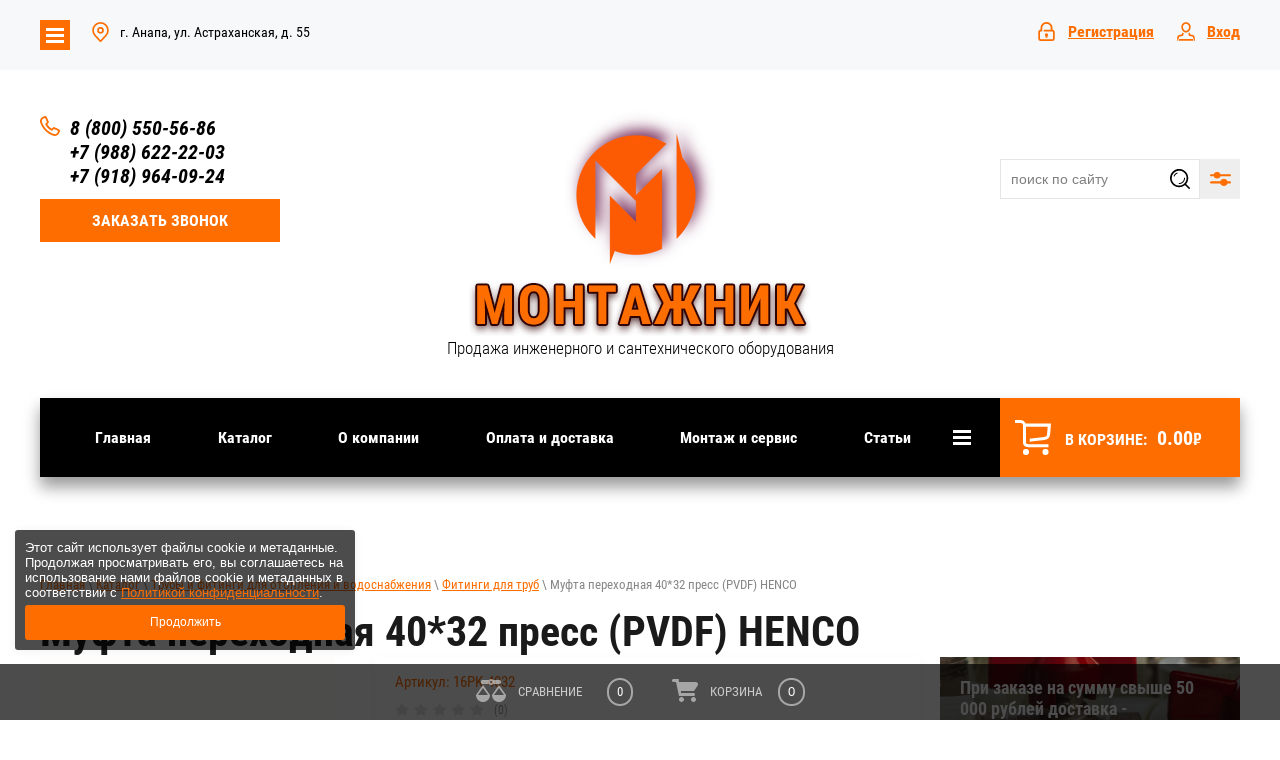

--- FILE ---
content_type: text/html; charset=utf-8
request_url: https://montaj-anapa.ru/magazin/product/554105104
body_size: 49141
content:

	<!doctype html>
 
<html lang="ru">
	 
	<head>
		 
		<meta charset="utf-8">
		 
		<meta name="robots" content="all">
		 <title>Муфта переходная 40*32 пресс (PVDF) HENCO</title> 
		<meta name="description" content="Муфта переходная 40*32 пресс (PVDF) HENCO">
		 
		<meta name="keywords" content="Муфта переходная 40*32 пресс (PVDF) HENCO">
		 
		<meta name="SKYPE_TOOLBAR" content="SKYPE_TOOLBAR_PARSER_COMPATIBLE">
		<meta name="viewport" content="width=device-width, height=device-height, initial-scale=1.0, maximum-scale=1.0, user-scalable=no">
		 
		<meta name="msapplication-tap-highlight" content="no"/>
		 
		<meta name="format-detection" content="telephone=no">
		 
		<meta http-equiv="x-rim-auto-match" content="none">
		  
		<link rel="stylesheet" href="/g/css/styles_articles_tpl.css">
		 
		<link rel="stylesheet" href="/t/v11506/images/css/styles.css">
		 
		<link rel="stylesheet" href="/t/v11506/images/css/designblock.scss.css">
		 
		<link rel="stylesheet" href="/t/v11506/images/css/s3_styles.scss.css">
		 
		<script src="/g/libs/jquery/1.10.2/jquery.min.js"></script>
		 
		<script src="/g/s3/misc/adaptiveimage/1.0.0/adaptiveimage.js"></script>
		 		<link href="/g/s3/anketa2/1.0.0/css/jquery-ui.css" rel="stylesheet" type="text/css"/>
		 
		<script src="/g/libs/jqueryui/1.10.0/jquery-ui.min.js" type="text/javascript"></script>

		 		<script src="/g/s3/anketa2/1.0.0/js/jquery.ui.datepicker-ru.js"></script>
		 
		<link rel="stylesheet" href="/g/libs/jquery-popover/0.0.3/jquery.popover.css">
		 
		<script src="/g/libs/jquery-popover/0.0.3/jquery.popover.min.js" type="text/javascript"></script>
		 
		<script src="/g/s3/misc/form/1.2.0/s3.form.js" type="text/javascript"></script>
		 
		<link rel="stylesheet" href="/g/libs/photoswipe/4.1.0/photoswipe.css">
		 
		<link rel="stylesheet" href="/g/libs/photoswipe/4.1.0/default-skin/default-skin.css">
		 
		<script type="text/javascript" src="/g/libs/photoswipe/4.1.0/photoswipe.min.js"></script>
		 
		<script type="text/javascript" src="/g/libs/photoswipe/4.1.0/photoswipe-ui-default.min.js"></script>
		 
		<script src="/g/libs/jquery-bxslider/4.1.2/jquery.bxslider.min.js" type="text/javascript"></script>
		  
		<script type="text/javascript" src="/t/v11506/images/js/main.js"></script>
		
		<link rel="stylesheet" href="/t/images/css/pwa_styles.css">
		 <link rel="manifest" href="//montaj-anapa.ru/manifest.json">
		
		 
				<script> 
					if ('serviceWorker' in navigator) {
					  window.addEventListener('load', function() {
					    navigator.serviceWorker.register('https://montaj-anapa.ru/firebase-messaging-sw.js').then(function(registration) {
					    // Успешная регистрация
					    //registration.showNotification('title5555');
					    console.log('ServiceWorker registration successful');
					    }, 
					    function(err) {
					      // При регистрации произошла ошибка
					      console.log('ServiceWorker registration failed: ', err);
					    });
					  });
					}
				</script>
		
		
		<script>
		let url = window.location.pathname;
		if (url == "/offline"){
		  if (navigator.onLine == true){
		  	window.location.assign("/")
		  }
		}
		</script>
		
		
		<script src="https://www.gstatic.com/firebasejs/8.3.1/firebase-app.js"></script>
		<script src="https://www.gstatic.com/firebasejs/8.3.1/firebase-messaging.js"></script>
		
		<!--shop-->
			<link href="https://fonts.googleapis.com/css2?family=Oswald:wght@300;500;600;700&display=swap" rel="stylesheet">
			<link rel="stylesheet" href="/g/libs/jqueryui/datepicker/css/jquery-ui.css">
			<link rel="stylesheet" href="/g/libs/lightgallery/v1.2.19/lightgallery.css">
			<link rel="stylesheet" href="/g/libs/remodal/css/remodal.css">
			<link rel="stylesheet" href="/g/libs/remodal/css/remodal-default-theme.css">
				<link rel="stylesheet" href="/g/css/styles_articles_tpl.css">
<meta name="yandex-verification" content="b081f393bad5cf77" />
<meta name="google-site-verification" content="kgUpSa0MzbQwH2MiEUKt0i4lge87FvlSX2k5KH9HbH0" />
<meta name='wmail-verification' content='cb90dda6bdb0fed58412a330d21d3066' />

            <!-- 46b9544ffa2e5e73c3c971fe2ede35a5 -->
            <script src='/shared/s3/js/lang/ru.js'></script>
            <script src='/shared/s3/js/common.min.js'></script>
        <link rel='stylesheet' type='text/css' href='/shared/s3/css/calendar.css' /><link rel="stylesheet" href="/g/libs/lightgallery-proxy-to-hs/lightgallery.proxy.to.hs.min.css" media="all" async>
<script src="/g/libs/lightgallery-proxy-to-hs/lightgallery.proxy.to.hs.stub.min.js"></script>
<script src="/g/libs/lightgallery-proxy-to-hs/lightgallery.proxy.to.hs.js" async></script>
<link rel="icon" href="/favicon.png" type="image/png">

<!--s3_require-->
<link rel="stylesheet" href="/g/basestyle/1.0.1/user/user.css" type="text/css"/>
<link rel="stylesheet" href="/g/basestyle/1.0.1/user/user.red.css" type="text/css"/>
<script type="text/javascript" src="/g/basestyle/1.0.1/user/user.js" async></script>
<!--/s3_require-->
						
		
		
		
			<link rel="stylesheet" type="text/css" href="/g/shop2v2/default/css/theme.less.css">		
			<script type="text/javascript" src="/g/printme.js"></script>
		<script type="text/javascript" src="/g/shop2v2/default/js/tpl.js"></script>
		<script type="text/javascript" src="/g/shop2v2/default/js/baron.min.js"></script>
		
			<script type="text/javascript" src="/g/shop2v2/default/js/shop2.2.js"></script>
		
	<script type="text/javascript">shop2.init({"productRefs": [],"apiHash": {"getPromoProducts":"a577e3acdd7da9927f8e785e392dd66c","getSearchMatches":"59231f868e9cc422aeea68a874cb5b7a","getFolderCustomFields":"dbad1d9b124481dbfd63e54d8dd33533","getProductListItem":"aba78a4384afc064afb6a49b14df6ef8","cartAddItem":"c1845add5a2316282cc3d29dde20090d","cartRemoveItem":"11b0bc111c1afc1c5043e54f0262685a","cartUpdate":"10cf567662fcb52c4dbfd4ee1a6e767b","cartRemoveCoupon":"3067ef870fa1ce28df66eb87ff611cd3","cartAddCoupon":"b13f8677d981fe274f3dd7dc1fc5897f","deliveryCalc":"db4e59f34910cdc86a535b42aa14f506","printOrder":"ed5695e7f2bbff7b3b45b7ae6759832c","cancelOrder":"d4ef2df72ceb57cf45a2eafbc4d63efd","cancelOrderNotify":"892bbb7268f7d23bb6458cc6ac74698d","repeatOrder":"c363150cb6470c48f8cec9999b22141e","paymentMethods":"981d9b8afb84d4217d7a338a27118efe","compare":"f8e836ec106e920e67ee0fd9a0da0f6e"},"hash": null,"verId": 2981970,"mode": "product","step": "","uri": "/magazin","IMAGES_DIR": "/d/","my": {"buy_mod":true,"show_sections":false,"price_fa_rouble":true,"filter_in_sidebar":true,"gr_pagelist_lazy_load":true,"gr_lazy_load":true,"lazy_load_subpages":true,"gr_product_price_default":true,"collection_image_width":500,"collection_image_height":500,"gr_cart_preview_version":"2.2.87","change_cart_preview_version":true,"gr_product_page_version":"global:shop2.2.87-product-heating-equipment-store.tpl","gr_cart_page_version":"global:shop2.2.87-cart-heating-equipment-store.tpl","gr_product_list_thumbs_version":"global:shop2.2.87-product-list-thumbs-heating-equipment-store.tpl","gr_amount_fix":true,"gr_product_quick_view":true,"site_copy_security_systems":true,"buy_btn_data_url":true,"gr_img_lazyload":true},"shop2_cart_order_payments": 2,"cf_margin_price_enabled": 0,"maps_yandex_key":"","maps_google_key":""});shop2.facets.enabled = true;</script>
<style type="text/css">.product-item-thumb {width: 449px;}.product-item-thumb .product-image, .product-item-simple .product-image {height: 350px;width: 449px;}.product-item-thumb .product-amount .amount-title {width: 353px;}.product-item-thumb .product-price {width: 399px;}.shop2-product .product-side-l {width: 200px;}.shop2-product .product-image {height: 190px;width: 200px;}.shop2-product .product-thumbnails li {width: 56px;height: 56px;}</style>
			<script src="/g/libs/jquery-responsive-tabs/1.5.1/jquery.responsivetabs.min.js" charset="utf-8"></script>
			<script src="/g/libs/jquery-match-height/0.7.2/jquery.matchHeight.min.js" charset="utf-8"></script>
			<script src="/g/libs/jquery-formstyler/1.7.4/jquery.formstyler.min.js" charset="utf-8"></script>
			<script src="/g/libs/nouislider/7.0.10/jquery.nouislider.all.min.js" charset="utf-8"></script>
			<script src="/g/libs/lightgallery/v1.2.19/lightgallery.js" charset="utf-8"></script>
			<script src="/g/libs/jquery-bgdsize/jquery.bgdsize.js" charset="utf-8"></script>
			<script src="/g/libs/jquery-slick/1.6.0/slick.min.js" charset="utf-8"></script>
			<script src="/g/libs/flexmenu/1.4.2/flexmenu.min.js" charset="utf-8"></script>
			<script src="/g/libs/remodal/js/remodal.js" charset="utf-8"></script>
			<script src="/g/templates/shop2/2.87.2/js/s3.form.js" charset="utf-8"></script>
			<script src="/g/templates/shop2/2.87.2/heating-equipment-store/js/rowMenuPlugin.js" charset="utf-8"></script>
			<script src="/g/s3/misc/math/0.0.1/s3.math.js" charset="utf-8"></script>
			<script src="/g/s3/misc/eventable/0.0.1/s3.eventable.js" charset="utf-8"></script>
			<script src="/g/s3/menu/allin/0.0.3/s3.menu.allin.js" charset="utf-8"></script>
			<script src="/g/templates/addons/menu/side_menu/menu_side.js"></script>
			<script src="/g/templates/addons/menu/waslidemenu.js"></script>
			<script src="/g/templates/shop2/widgets/js/timer.js"></script>
			<script src="/g/libs/jquery-popover/0.0.4/jquery.popover.js"></script>
			<script src="/g/templates/shop2/2.87.2/heating-equipment-store/js/shop2_msg.js"></script>
			
			<!-- Корзина всплывающая -->
			<script src="/g/templates/shop2/2.87.2/heating-equipment-store/js/cart_preview_popup.js"></script>
			
			<!-- Форма специальное предложение -->
						
			<!-- Site js -->
			<script src="/t/v11506/images/js/custom_local_shop_main.js" charset="utf-8"></script>
			
					<link rel="stylesheet" href="/t/v11506/images/css/theme_custom.scss.css">
			<link rel="stylesheet" href="/t/v11506/images/css/shop_styles.scss.css">
			<link rel="stylesheet" href="/t/v11506/images/css/kinds_design.scss.css">
		
		<!--shop end-->
		  
		<!--[if lt IE 10]> <script src="/g/libs/ie9-svg-gradient/0.0.1/ie9-svg-gradient.min.js"></script> <script src="/g/libs/jquery-placeholder/2.0.7/jquery.placeholder.min.js"></script> <script src="/g/libs/jquery-textshadow/0.0.1/jquery.textshadow.min.js"></script> <script src="/g/s3/misc/ie/0.0.1/ie.js"></script> <![endif]-->
		<!--[if lt IE 9]> <script src="/g/libs/html5shiv/html5.js"></script> <![endif]-->
		   
		 		 <script src="/t/v11506/images/print.js"></script>
		 <link rel="stylesheet" href="/t/css/seo_lp_styles.scss.css">
		 <link rel="stylesheet" href="/t/v11506/images/seostyle_an.scss.css">
		 
		 
		 <script src="/t/images/js/deligate_main.js"></script>
		 <script src="/t/v11506/images/js/resizeController.js"></script>
		 <script src="/t/v11506/images/js/sticky.js"></script>
		 <script src="/t/v11506/images/js/site_addons.js"></script>
		 <script src="/t/v11506/images/js/cart_update.js"></script>
		 
	</head>
	 
	<body>
		 
		<div class="wrapper editorElement layer-type-wrapper product-wrapper" >
			<div class="filter_adaptive">
				
			</div>
			  <div class="side-panel side-panel-111 widget-type-side_panel editorElement layer-type-widget widget-43" data-layers="['widget-12':['tablet-landscape':'onTop','tablet-portrait':'onTop','mobile-landscape':'onTop','mobile-portrait':'onTop'],'block-19':['tablet-landscape':'onTop','tablet-portrait':'onTop','mobile-landscape':'onTop','mobile-portrait':'onTop'],'widget-10':['tablet-landscape':'onTop','tablet-portrait':'onTop','mobile-landscape':'onTop','mobile-portrait':'onTop'],'widget-5':['tablet-landscape':'inSide','tablet-portrait':'inSide','mobile-landscape':'inSide','mobile-portrait':'inSide'],'widget-2':['tablet-landscape':'inSide','tablet-portrait':'inSide','mobile-landscape':'inSide','mobile-portrait':'inSide'],'widget-6':['tablet-landscape':'inSide','tablet-portrait':'inSide','mobile-landscape':'inSide','mobile-portrait':'inSide'],'widget-11':['tablet-landscape':'inSide','tablet-portrait':'inSide','mobile-landscape':'inSide','mobile-portrait':'inSide'],'widget-44':['tablet-landscape':'inSide','tablet-portrait':'inSide','mobile-landscape':'inSide','mobile-portrait':'inSide'],'widget-45':['tablet-landscape':'inSide','tablet-portrait':'inSide','mobile-landscape':'inSide','mobile-portrait':'inSide']]" data-phantom="1" data-position="left">
	<div class="side-panel-top">
		<div class="side-panel-button">
			<span class="side-panel-button-icon">
				<span class="side-panel-button-icon-line"></span>
				<span class="side-panel-button-icon-line"></span>
				<span class="side-panel-button-icon-line"></span>
			</span>
		</div>
		<div class="side-panel-top-inner" ></div>
	</div>
	<div class="side-panel-mask"></div>
	<div class="side-panel-content">
		<div class="side-panel-close"></div>		<div class="side-panel-content-inner"></div>
	</div>
</div> 
			  
<div class="folders_popup_wrapper">
			<div class="folders_popup_wrap">
				<div class="folders_popup_close-btn"></div>
								<div class="folders_popup-tabs-content active">
					<div class="folders_popup_body">
											        <ul class="folders_popup menu-default">
					            					                					            					                					
					                    					
					                    					                        <li class="has"><a href="/magazin/folder/baki-membrannye">Баки мембранные<span class="open_ul_span"></span></a>
					                    					
					                    					
					                					            					                					
					                    					                        					                            <ul>
					                        					                    					
					                    					                        <li class=""><a href="/magazin/folder/baki-membrannye-dly-otopleniy">Баки мембранные для отопления</a>
					                    					
					                    					
					                					            					                					
					                    					                        					                            </li>
					                            					                        					                    					
					                    					                        <li class=""><a href="/magazin/folder/baki-membrannye-dly-vodosnabgenia">Баки мембранные для водоснабжения</a>
					                    					
					                    					
					                					            					                					
					                    					                        					                            </li>
					                            					                        					                    					
					                    					                        <li class=""><a href="/magazin/folder/komplektuyushchie-dlya-bakov">Комплектующие для баков</a>
					                    					
					                    					
					                					            					                					
					                    					                        					                            </li>
					                            					                                </ul>
					                                </li>
					                            					                        					                    					
					                    					                        <li class="has"><a href="/magazin/folder/vodonagrevateli">Водонагреватели<span class="open_ul_span"></span></a>
					                    					
					                    					
					                					            					                					
					                    					                        					                            <ul>
					                        					                    					
					                    					                        <li class=""><a href="/magazin/folder/bojlery-kosvennogo-nagreva">Бойлеры косвенного нагрева</a>
					                    					
					                    					
					                					            					                					
					                    					                        					                            </li>
					                            					                        					                    					
					                    					                        <li class=""><a href="/magazin/folder/vodonagrevateli-gazovye">Водонагреватели газовые</a>
					                    					
					                    					
					                					            					                					
					                    					                        					                            </li>
					                            					                        					                    					
					                    					                        <li class=""><a href="/magazin/folder/vodonagrevateli-elektricheskie">Водонагреватели электрические</a>
					                    					
					                    					
					                					            					                					
					                    					                        					                            </li>
					                            					                                </ul>
					                                </li>
					                            					                        					                    					
					                    					                        <li class=""><a href="/magazin/folder/emkosti-plastikovye-anion">Емкости пластиковые АНИОН</a>
					                    					
					                    					
					                					            					                					
					                    					                        					                            </li>
					                            					                        					                    					
					                    					                        <li class="has"><a href="/magazin/folder/zapornaya-armatura">Запорная арматура<span class="open_ul_span"></span></a>
					                    					
					                    					
					                					            					                					
					                    					                        					                            <ul>
					                        					                    					
					                    					                        <li class=""><a href="/magazin/folder/krany-sharovye-dlya-vody">Краны шаровые</a>
					                    					
					                    					
					                					            					                					
					                    					                        					                            </li>
					                            					                        					                    					
					                    					                        <li class=""><a href="/magazin/folder/krany-specialnye">Краны специальные</a>
					                    					
					                    					
					                					            					                					
					                    					                        					                            </li>
					                            					                        					                    					
					                    					                        <li class=""><a href="/magazin/folder/krany-sharovye-dlya-gaza">Краны для бытовой техники</a>
					                    					
					                    					
					                					            					                					
					                    					                        					                            </li>
					                            					                        					                    					
					                    					                        <li class=""><a href="/magazin/folder/zadvizhki-i-zatvory">Задвижки и затворы</a>
					                    					
					                    					
					                					            					                					
					                    					                        					                            </li>
					                            					                                </ul>
					                                </li>
					                            					                        					                    					
					                    					                        <li class="has"><a href="/magazin/folder/kanalizacionnye-sistemy">Канализационные системы<span class="open_ul_span"></span></a>
					                    					
					                    					
					                					            					                					
					                    					                        					                            <ul>
					                        					                    					
					                    					                        <li class=""><a href="/magazin/folder/sifony-i-gofry">Сифоны и гофры</a>
					                    					
					                    					
					                					            					                					
					                    					                        					                            </li>
					                            					                        					                    					
					                    					                        <li class=""><a href="/magazin/folder/trapy-i-dushevye-lotki">Трапы и душевые лотки</a>
					                    					
					                    					
					                					            					                					
					                    					                        					                            </li>
					                            					                        					                    					
					                    					                        <li class=""><a href="/magazin/folder/installyacii">Инсталляции</a>
					                    					
					                    					
					                					            					                					
					                    					                        					                            </li>
					                            					                        					                    					
					                    					                        <li class="has"><a href="/magazin/folder/truby-i-fasonnye-chasti">Трубы и фасонные части внутренняя канализация<span class="open_ul_span"></span></a>
					                    					
					                    					
					                					            					                					
					                    					                        					                            <ul>
					                        					                    					
					                    					                        <li class=""><a href="/magazin/folder/ostendorf">Трубы канализационные</a>
					                    					
					                    					
					                					            					                					
					                    					                        					                            </li>
					                            					                        					                    					
					                    					                        <li class=""><a href="/magazin/folder/rtp">Фасонные части канализации</a>
					                    					
					                    					
					                					            					                					
					                    					                        					                            </li>
					                            					                                </ul>
					                                </li>
					                            					                        					                    					
					                    					                        <li class="has"><a href="/magazin/folder/truby-i-fasonnye-chasti-naruzhnej-kanalizacii">Трубы и фасонные части наружная канализация<span class="open_ul_span"></span></a>
					                    					
					                    					
					                					            					                					
					                    					                        					                            <ul>
					                        					                    					
					                    					                        <li class=""><a href="/magazin/folder/ostendorf-1">Трубы канализационные</a>
					                    					
					                    					
					                					            					                					
					                    					                        					                            </li>
					                            					                        					                    					
					                    					                        <li class=""><a href="/magazin/folder/rtp-1">Фасонные части канализации</a>
					                    					
					                    					
					                					            					                					
					                    					                        					                            </li>
					                            					                                </ul>
					                                </li>
					                            					                        					                    					
					                    					                        <li class="has"><a href="/magazin/folder/truby-i-fasonnye-chasti-shumogasyashchij-kanalizacii">Трубы и фасонные части бесшумная канализация<span class="open_ul_span"></span></a>
					                    					
					                    					
					                					            					                					
					                    					                        					                            <ul>
					                        					                    					
					                    					                        <li class=""><a href="/magazin/folder/sinikon-1">Трубы канализационные</a>
					                    					
					                    					
					                					            					                					
					                    					                        					                            </li>
					                            					                        					                    					
					                    					                        <li class=""><a href="/magazin/folder/fasonnye-chasti-kanalizacii">Фасонные части канализации</a>
					                    					
					                    					
					                					            					                					
					                    					                        					                            </li>
					                            					                                </ul>
					                                </li>
					                            					                                </ul>
					                                </li>
					                            					                        					                    					
					                    					                        <li class="has"><a href="/magazin/folder/kollektornye-gruppy">Коллекторы и коллекторные группы<span class="open_ul_span"></span></a>
					                    					
					                    					
					                					            					                					
					                    					                        					                            <ul>
					                        					                    					
					                    					                        <li class=""><a href="/magazin/folder/kollektory-i-kollektornye-gruppy">Коллекторы и коллекторные группы</a>
					                    					
					                    					
					                					            					                					
					                    					                        					                            </li>
					                            					                        					                    					
					                    					                        <li class=""><a href="/magazin/folder/smesitelnye-uzly">Смесительные узлы</a>
					                    					
					                    					
					                					            					                					
					                    					                        					                            </li>
					                            					                        					                    					
					                    					                        <li class=""><a href="/magazin/folder/shkafy-kollektornye">Шкафы коллекторные</a>
					                    					
					                    					
					                					            					                					
					                    					                        					                            </li>
					                            					                        					                    					
					                    					                        <li class=""><a href="/magazin/folder/aksessuary-dlya-kollektorov">Аксессуары для коллекторов</a>
					                    					
					                    					
					                					            					                					
					                    					                        					                            </li>
					                            					                                </ul>
					                                </li>
					                            					                        					                    					
					                    					                        <li class="has"><a href="/magazin/folder/kontrolno-izmeritelnye-pribory-i-avtomatika">Контрольно-измерительные приборы и автоматика<span class="open_ul_span"></span></a>
					                    					
					                    					
					                					            					                					
					                    					                        					                            <ul>
					                        					                    					
					                    					                        <li class=""><a href="/magazin/folder/ventili-trehhodovye-i-smesitelnye">Вентили трехходовые и смесительные</a>
					                    					
					                    					
					                					            					                					
					                    					                        					                            </li>
					                            					                        					                    					
					                    					                        <li class=""><a href="/magazin/folder/manometry-termometry-termomanometry">Манометры, термометры, термоманометры</a>
					                    					
					                    					
					                					            					                					
					                    					                        					                            </li>
					                            					                        					                    					
					                    					                        <li class=""><a href="/magazin/folder/termostaty">Термостаты</a>
					                    					
					                    					
					                					            					                					
					                    					                        					                            </li>
					                            					                        					                    					
					                    					                        <li class=""><a href="/magazin/folder/schetchiki">Счетчики</a>
					                    					
					                    					
					                					            					                					
					                    					                        					                            </li>
					                            					                                </ul>
					                                </li>
					                            					                        					                    					
					                    					                        <li class="has"><a href="/magazin/folder/kotly-otopleniya">Котлы отопления<span class="open_ul_span"></span></a>
					                    					
					                    					
					                					            					                					
					                    					                        					                            <ul>
					                        					                    					
					                    					                        <li class="has"><a href="/magazin/folder/kotly-gazovye-nastennye-1">Котлы газовые настенные<span class="open_ul_span"></span></a>
					                    					
					                    					
					                					            					                					
					                    					                        					                            <ul>
					                        					                    					
					                    					                        <li class=""><a href="/magazin/folder/arderia">ARDERIA</a>
					                    					
					                    					
					                					            					                					
					                    					                        					                            </li>
					                            					                        					                    					
					                    					                        <li class=""><a href="/magazin/folder/ariston">ARISTON</a>
					                    					
					                    					
					                					            					                					
					                    					                        					                            </li>
					                            					                        					                    					
					                    					                        <li class=""><a href="/magazin/folder/baxi">BAXI</a>
					                    					
					                    					
					                					            					                					
					                    					                        					                            </li>
					                            					                        					                    					
					                    					                        <li class="has"><a href="/magazin/folder/kotitonttu">KOTITONTTU<span class="open_ul_span"></span></a>
					                    					
					                    					
					                					            					                					
					                    					                        					                            <ul>
					                        					                    					
					                    					                        <li class=""><a href="/magazin/folder/nastennye-odnokonturnye-gazovye-kotly">Настенные одноконтурные газовые котлы</a>
					                    					
					                    					
					                					            					                					
					                    					                        					                            </li>
					                            					                        					                    					
					                    					                        <li class=""><a href="/magazin/folder/nastennye-dvuhkonturnye-gazovye-kotly">Настенные двухконтурные газовые котлы</a>
					                    					
					                    					
					                					            					                					
					                    					                        					                            </li>
					                            					                                </ul>
					                                </li>
					                            					                        					                    					
					                    					                        <li class=""><a href="/magazin/folder/termica">TERMICA</a>
					                    					
					                    					
					                					            					                					
					                    					                        					                            </li>
					                            					                        					                    					
					                    					                        <li class=""><a href="/magazin/folder/e-c-a-1">E.C.A.</a>
					                    					
					                    					
					                					            					                					
					                    					                        					                            </li>
					                            					                                </ul>
					                                </li>
					                            					                        					                    					
					                    					                        <li class="has"><a href="/magazin/folder/kotly-elektricheskie">Котлы электрические<span class="open_ul_span"></span></a>
					                    					
					                    					
					                					            					                					
					                    					                        					                            <ul>
					                        					                    					
					                    					                        <li class=""><a href="/magazin/folder/baxi-4">BAXI</a>
					                    					
					                    					
					                					            					                					
					                    					                        					                            </li>
					                            					                        					                    					
					                    					                        <li class=""><a href="/133447507">KOTITONTTU</a>
					                    					
					                    					
					                					            					                					
					                    					                        					                            </li>
					                            					                                </ul>
					                                </li>
					                            					                                </ul>
					                                </li>
					                            					                        					                    					
					                    					                        <li class="has"><a href="/magazin/folder/kotelnoe-oborudovanie">Котельное оборудование<span class="open_ul_span"></span></a>
					                    					
					                    					
					                					            					                					
					                    					                        					                            <ul>
					                        					                    					
					                    					                        <li class=""><a href="/magazin/folder/komplektuyshie-i-abtomatika-dly-kotlov">Комплектующие и автоматика к котлам</a>
					                    					
					                    					
					                					            					                					
					                    					                        					                            </li>
					                            					                        					                    					
					                    					                        <li class=""><a href="/magazin/folder/sistemy-dymoudaleniya-dlya-gazovyh-kotlov">Системы дымоудаления для газовых котлов</a>
					                    					
					                    					
					                					            					                					
					                    					                        					                            </li>
					                            					                        					                    					
					                    					                        <li class=""><a href="/magazin/folder/sistemy-bystrogo-montazha-dlya-kotelnyh">Системы быстрого монтажа для котельных</a>
					                    					
					                    					
					                					            					                					
					                    					                        					                            </li>
					                            					                        					                    					
					                    					                        <li class=""><a href="/magazin/folder/zashchita-elektrooborudovaniya-sistem-otopleniya">Защита электрооборудования</a>
					                    					
					                    					
					                					            					                					
					                    					                        					                            </li>
					                            					                        					                    					
					                    					                        <li class=""><a href="/magazin/folder/professionalnye-sredstva-zashchity-kontura-otopleniya">Профессиональные средства защиты контура отопления</a>
					                    					
					                    					
					                					            					                					
					                    					                        					                            </li>
					                            					                                </ul>
					                                </li>
					                            					                        					                    					
					                    					                        <li class="has"><a href="/magazin/folder/nasosnoe-oborudovanie">Насосное оборудование<span class="open_ul_span"></span></a>
					                    					
					                    					
					                					            					                					
					                    					                        					                            <ul>
					                        					                    					
					                    					                        <li class=""><a href="/magazin/folder/nasosy-cirkulyacionnye-dlya-otopleniya">Циркуляционные насосы</a>
					                    					
					                    					
					                					            					                					
					                    					                        					                            </li>
					                            					                        					                    					
					                    					                        <li class=""><a href="/magazin/folder/poverhnostnye-nasosy">Поверхностные насосы</a>
					                    					
					                    					
					                					            					                					
					                    					                        					                            </li>
					                            					                        					                    					
					                    					                        <li class=""><a href="/magazin/folder/nasosy-cirkulyacionnye-dlya-gvs">Скважинные насосы</a>
					                    					
					                    					
					                					            					                					
					                    					                        					                            </li>
					                            					                        					                    					
					                    					                        <li class=""><a href="/magazin/folder/nasosy-dlya-vodosnabzheniya">Насосные станции</a>
					                    					
					                    					
					                					            					                					
					                    					                        					                            </li>
					                            					                        					                    					
					                    					                        <li class=""><a href="/magazin/folder/nasosy-dlya-kanalizacii-i-drenazha">Канализационные установки</a>
					                    					
					                    					
					                					            					                					
					                    					                        					                            </li>
					                            					                        					                    					
					                    					                        <li class=""><a href="/magazin/folder/drenazhnye-nasosy">Дренажные насосы</a>
					                    					
					                    					
					                					            					                					
					                    					                        					                            </li>
					                            					                        					                    					
					                    					                        <li class=""><a href="/magazin/folder/aksessuary-dlya-nasosov">Аксессуары для насосов</a>
					                    					
					                    					
					                					            					                					
					                    					                        					                            </li>
					                            					                                </ul>
					                                </li>
					                            					                        					                    					
					                    					                        <li class="has"><a href="/magazin/folder/otopitelnye-pribory">Отопительные приборы<span class="open_ul_span"></span></a>
					                    					
					                    					
					                					            					                					
					                    					                        					                            <ul>
					                        					                    					
					                    					                        <li class="has"><a href="/magazin/folder/radiatory-stalnye-panelnye">Радиаторы стальные панельные<span class="open_ul_span"></span></a>
					                    					
					                    					
					                					            					                					
					                    					                        					                            <ul>
					                        					                    					
					                    					                        <li class="has"><a href="/magazin/folder/tip-22">Радиаторы стальные панельные PRADO<span class="open_ul_span"></span></a>
					                    					
					                    					
					                					            					                					
					                    					                        					                            <ul>
					                        					                    					
					                    					                        <li class=""><a href="/magazin/folder/radiator">РАДИАТОР С БОКОВЫМ ПОДКЛЮЧЕНИЕМ PRADO</a>
					                    					
					                    					
					                					            					                					
					                    					                        					                            </li>
					                            					                        					                    					
					                    					                        <li class=""><a href="/magazin/folder/radiator-s-nizhnim-podklyucheniem-prado">РАДИАТОР С НИЖНИМ ПОДКЛЮЧЕНИЕМ PRADO</a>
					                    					
					                    					
					                					            					                					
					                    					                        					                            </li>
					                            					                                </ul>
					                                </li>
					                            					                        					                    					
					                    					                        <li class="has"><a href="/301417708/radiator-tip-11-compakt-s-bokowym-podklyucheniem">Радиаторы стальные панельные UNI-FITT<span class="open_ul_span"></span></a>
					                    					
					                    					
					                					            					                					
					                    					                        					                            <ul>
					                        					                    					
					                    					                        <li class=""><a href="/magazin/folder/radiator-s-bokovim-podklyucheniem">РАДИАТОР С БОКОВЫМ ПОДКЛЮЧЕНИЕМ UNI-FITT</a>
					                    					
					                    					
					                					            					                					
					                    					                        					                            </li>
					                            					                        					                    					
					                    					                        <li class=""><a href="/magazin/folder/royl-therm">РАДИАТОР С НИЖНИМ ПОДКЛЮЧЕНИЕМ UNI-FITT</a>
					                    					
					                    					
					                					            					                					
					                    					                        					                            </li>
					                            					                                </ul>
					                                </li>
					                            					                                </ul>
					                                </li>
					                            					                        					                    					
					                    					                        <li class="has"><a href="/magazin/folder/radiatory-alyuminievye">Радиаторы алюминиевые и биметаллические<span class="open_ul_span"></span></a>
					                    					
					                    					
					                					            					                					
					                    					                        					                            <ul>
					                        					                    					
					                    					                        <li class=""><a href="/magazin/folder/uni-fitt-18">Алюминиевые радиаторы</a>
					                    					
					                    					
					                					            					                					
					                    					                        					                            </li>
					                            					                        					                    					
					                    					                        <li class=""><a href="/magazin/folder/termica-8">Биметаллические радиаторы</a>
					                    					
					                    					
					                					            					                					
					                    					                        					                            </li>
					                            					                                </ul>
					                                </li>
					                            					                        					                    					
					                    					                        <li class=""><a href="/magazin/folder/konvektory">Конвекторы</a>
					                    					
					                    					
					                					            					                					
					                    					                        					                            </li>
					                            					                        					                    					
					                    					                        <li class=""><a href="/magazin/folder/komplektuyushchie-dlya-radiatorov">Комплектующие для радиаторов</a>
					                    					
					                    					
					                					            					                					
					                    					                        					                            </li>
					                            					                        					                    					
					                    					                        <li class=""><a href="/magazin/folder/ventili-dlya-radiatorov">Вентили для радиаторов</a>
					                    					
					                    					
					                					            					                					
					                    					                        					                            </li>
					                            					                        					                    					
					                    					                        <li class=""><a href="/magazin/folder/uzly-dlya-radiatorov">Аксессуары  для радиаторов</a>
					                    					
					                    					
					                					            					                					
					                    					                        					                            </li>
					                            					                                </ul>
					                                </li>
					                            					                        					                    					
					                    					                        <li class="has"><a href="/magazin/folder/predohranitelnaya-armatura">Предохранительная арматура<span class="open_ul_span"></span></a>
					                    					
					                    					
					                					            					                					
					                    					                        					                            <ul>
					                        					                    					
					                    					                        <li class=""><a href="/magazin/folder/vozduhootvodchiki-i-separatory">Воздухоотводчики и сепараторы</a>
					                    					
					                    					
					                					            					                					
					                    					                        					                            </li>
					                            					                        					                    					
					                    					                        <li class=""><a href="/magazin/folder/gruppy-bezopasnosti">Группы безопасности</a>
					                    					
					                    					
					                					            					                					
					                    					                        					                            </li>
					                            					                        					                    					
					                    					                        <li class=""><a href="/magazin/folder/klapany-predohranitelnye">Клапаны предохранительные</a>
					                    					
					                    					
					                					            					                					
					                    					                        					                            </li>
					                            					                        					                    					
					                    					                        <li class=""><a href="/magazin/folder/klapany-obratnye">Клапаны обратные</a>
					                    					
					                    					
					                					            					                					
					                    					                        					                            </li>
					                            					                        					                    					
					                    					                        <li class=""><a href="/magazin/folder/reduktory-davleniya">Редукторы давления</a>
					                    					
					                    					
					                					            					                					
					                    					                        					                            </li>
					                            					                        					                    					
					                    					                        <li class=""><a href="/magazin/folder/filtry">Фильтры</a>
					                    					
					                    					
					                					            					                					
					                    					                        					                            </li>
					                            					                                </ul>
					                                </li>
					                            					                        					                    					
					                    					                        <li class=""><a href="/magazin/folder/rezbovye-fitingi-1">Резьбовые Фитинги</a>
					                    					
					                    					
					                					            					                					
					                    					                        					                            </li>
					                            					                        					                    					
					                    					                        <li class=""><a href="/magazin/folder/teplyj-pol">Теплый пол электрический</a>
					                    					
					                    					
					                					            					                					
					                    					                        					                            </li>
					                            					                        					                    					
					                    					                        <li class=""><a href="/magazin/folder/teploizolyaciya">Теплоизоляция</a>
					                    					
					                    					
					                					            					                					
					                    					                        					                            </li>
					                            					                        					                    					
					                    					                        <li class="has"><a href="/magazin/folder/truby-i-fitingi-dlya-otopleniya-i-vodosnabzheniya">Трубы и фитинги для отопления и водоснабжения<span class="open_ul_span"></span></a>
					                    					
					                    					
					                					            					                					
					                    					                        					                            <ul>
					                        					                    					
					                    					                        <li class="has"><a href="/magazin/folder/truby-metalloplastikovye-i-fitingi">Трубы<span class="open_ul_span"></span></a>
					                    					
					                    					
					                					            					                					
					                    					                        					                            <ul>
					                        					                    					
					                    					                        <li class=""><a href="/magazin/folder/uni-fitt">Металлопластиковые трубы</a>
					                    					
					                    					
					                					            					                					
					                    					                        					                            </li>
					                            					                        					                    					
					                    					                        <li class=""><a href="/magazin/folder/pro-aqua">Полипропиленовые трубы</a>
					                    					
					                    					
					                					            					                					
					                    					                        					                            </li>
					                            					                        					                    					
					                    					                        <li class=""><a href="/magazin/folder/truby-polipropilenovye-i-fitingi">Полиэтиленовые трубы</a>
					                    					
					                    					
					                					            					                					
					                    					                        					                            </li>
					                            					                        					                    					
					                    					                        <li class=""><a href="/magazin/folder/truby-mednye-i-fitingi">Медные трубы</a>
					                    					
					                    					
					                					            					                					
					                    					                        					                            </li>
					                            					                        					                    					
					                    					                        <li class=""><a href="/magazin/folder/ocinkovannyj-truby-i-fitingi">Оцинкованный трубы</a>
					                    					
					                    					
					                					            					                					
					                    					                        					                            </li>
					                            					                        					                    					
					                    					                        <li class=""><a href="/magazin/folder/truby-pnd-i-fitingi">ПНД трубы</a>
					                    					
					                    					
					                					            					                					
					                    					                        					                            </li>
					                            					                        					                    					
					                    					                        <li class=""><a href="/magazin/folder/nerzhaveyushchie-truby">Нержавеющие трубы</a>
					                    					
					                    					
					                					            					                					
					                    					                        					                            </li>
					                            					                        					                    					
					                    					                        <li class=""><a href="/magazin/folder/truba-gofrirovannaya">Труба гофрированная</a>
					                    					
					                    					
					                					            					                					
					                    					                        					                            </li>
					                            					                                </ul>
					                                </li>
					                            					                        					                    					
					                    					                        <li class="has"><a href="/folder/nerzhaveyushchie-truby-i-fitingi">Фитинги для труб<span class="open_ul_span"></span></a>
					                    					
					                    					
					                					            					                					
					                    					                        					                            <ul>
					                        					                    					
					                    					                        <li class=""><a href="/magazin/folder/ape">Фитинги для металлопластиковой трубы</a>
					                    					
					                    					
					                					            					                					
					                    					                        					                            </li>
					                            					                        					                    					
					                    					                        <li class=""><a href="/magazin/folder/fitingi-dlya-metallicheskoj-truby">Фитинги для металлической трубы</a>
					                    					
					                    					
					                					            					                					
					                    					                        					                            </li>
					                            					                        					                    					
					                    					                        <li class=""><a href="/folder/uni-fitt">Фитинги для нержавеющей трубы</a>
					                    					
					                    					
					                					            					                					
					                    					                        					                            </li>
					                            					                        					                    					
					                    					                        <li class=""><a href="/magazin/folder/truby-pex-i-fitingi">Фитинги для полиэтиленовой трубы</a>
					                    					
					                    					
					                					            					                					
					                    					                        					                            </li>
					                            					                        					                    					
					                    					                        <li class=""><a href="/magazin/folder/wavin-ekoplastik">Фитинги для полипропиленовой трубы</a>
					                    					
					                    					
					                					            					                					
					                    					                        					                            </li>
					                            					                        					                    					
					                    					                        <li class=""><a href="/magazin/folder/truby-i-fitingi-gofraflex">Фитинги для ПНД трубы</a>
					                    					
					                    					
					                					            					                					
					                    					                        					                            </li>
					                            					                        					                    					
					                    					                        <li class=""><a href="/magazin/folder/fitingi-dlya-mednoj-truby">Фитинги для медной трубы</a>
					                    					
					                    					
					                					            					                					
					                    					                        					                            </li>
					                            					                        					                    					
					                    					                        <li class=""><a href="/magazin/folder/fitingi-dlya-ocinkovannoj-truby">Фитинги для оцинкованной трубы</a>
					                    					
					                    					
					                					            					                					
					                    					                        					                            </li>
					                            					                                </ul>
					                                </li>
					                            					                        					                    					
					                    					                        <li class=""><a href="/magazin/folder/podvodki-gibkie">Подводки гибкие</a>
					                    					
					                    					
					                					            					                					
					                    					                        					                            </li>
					                            					                                </ul>
					                                </li>
					                            					                        					                    					
					                    					                        <li class="has"><a href="/magazin/folder/krepezh-i-rashodnye-materialy">Крепёж и расходные материалы<span class="open_ul_span"></span></a>
					                    					
					                    					
					                					            					                					
					                    					                        					                            <ul>
					                        					                    					
					                    					                        <li class=""><a href="/magazin/folder/krepezh">Крепёж</a>
					                    					
					                    					
					                					            					                					
					                    					                        					                            </li>
					                            					                        					                    					
					                    					                        <li class=""><a href="/magazin/folder/germetiki-rezbovye">Герметики резьбовые</a>
					                    					
					                    					
					                					            					                					
					                    					                        					                            </li>
					                            					                                </ul>
					                                </li>
					                            					                        					                    					
					                    					                        <li class=""><a href="/magazin/folder/filtri-dly-vodi">Фильтры для воды</a>
					                    					
					                    					
					                					            					                					
					                    					                        					                            </li>
					                            					                        					                    					
					                    					                        <li class=""><a href="/magazin/folder/smesiteli">Смесители</a>
					                    					
					                    					
					                					            					                					
					                    					                        					                            </li>
					                            					                        					                    					
					                    					                        <li class=""><a href="/magazin/folder/plintus-dlya-skrytoj-provodki">Плинтус для скрытой проводки</a>
					                    					
					                    					
					                					            					                					
					                    					                        					                            </li>
					                            					                        					                    					
					                    					                        <li class=""><a href="/zapchast-anapa.ru">Запасные части для котлов</a>
					                    					
					                    					
					                					            					            </li>
					        </ul>
					
					        												<div class="menu_popup_title">Меню</div>
					</div>
				</div>
				<div class="folders_popup-tabs-content">
									</div>
			</div>
		</div>
			  
<div class="site_header">
	<span class="search_btn_mobile widget-10">&nbsp;</span>
	<div class="search_bl_wr">
		<span class="search_mob_close">&nbsp;</span>
		<div class="search_bl_in">
			
			<nav class="site-search-wr">
					    	<script>
	var shop2SmartSearchSettings = {
		shop2_currency: 'руб.'
	}
</script>




<div id="search-app"  v-on-clickaway="resetData">
	
	<form action="/magazin/search" enctype="multipart/form-data" class="shop-modules__search-form search-block__form w-form wm-search-inner">
		<input type="hidden" name="gr_smart_search" value="1">
		<input placeholder="поиск по сайту" v-model="search_query" v-on:keyup="searchStart" type="text" name="search_text" class="search-block__input shop-modules__search-input w-input wm-input-default">
		<button class="search-block__btn w-button wm-input-default"></button>
		<div class="search-block__advanced-btn search-block__advanced__js">&nbsp;</div>
	<re-captcha data-captcha="recaptcha"
     data-name="captcha"
     data-sitekey="6LcYvrMcAAAAAKyGWWuW4bP1De41Cn7t3mIjHyNN"
     data-lang="ru"
     data-rsize="invisible"
     data-type="image"
     data-theme="light"></re-captcha></form>
	<div id="search-result"  v-if="(foundsProduct + foundsFolders + foundsVendors) > 0" v-cloak>
		<div class="search-result-left">
			<div class="result-folders" v-if="foundsFolders > 0">
				<h2 class="folder-search-title">Категории <span> {{foundsFolders}}</span></h2>
				<div class="folders-item" v-for="folder in foldersSearch">
					<a v-bind:href="'/'+folder.alias" class="found-folder">{{folder.folder_name}}</a>
					
				</div>
			</div>
			<div class="result-vendors" v-if="foundsVendors > 0">	
				<h2 class="vendor-search-title">Производители <span> {{foundsVendors}}</span></h2>
				<div class="vendors-item" v-for="vendor in vendorsSearch">
					<a v-bind:href="vendor.alias" class="found-vendor">{{vendor.name}}</a>
					
				</div>
			</div>
		</div>
		<div class="search-result-right">
			<div class="result-product" v-if="foundsProduct > 0">
				<h2 class="product-search-title">Товары <span> {{foundsProduct}}</span></h2>
				<div class="product-item" v-for='product in products'>
					<div class="product-item-left">
						<div class="product-image" v-if="product.image_url">
								<a v-bind:href="'/'+product.alias">
									<img v-bind:src="product.image_url" v-bind:alt="product.name" v-bind:title="product.name">
								</a>
							</div>
							
							<div class="product-image no-image" v-else>
								<a v-bind:href="'/'+product.alias"></a>
							</div>
					</div>	
					<div class="product-item-right">
						<a v-bind:href="'/'+product.alias"><div class="product-name">{{product.name}}</div></a>
						<div class="price"><strong>{{product.price}}</strong><span>{{shop2SmartSearchSettings.shop2_currency}}</span></div>
					</div>
				</div>
			</div>
		</div>
	</div>
</div>


<script> 
var shop2SmartSearch = {
		folders: [{"folder_id":"90944902","folder_name":"","tree_id":"18341702","_left":"1","_right":"326","_level":"0","hidden":"0","items":"428","serialize":[],"alias":"magazin\/folder\/90944902","page_url":"\/magazin"},{"folder_id":"91899902","folder_name":"\u0411\u0430\u043a\u0438 \u043c\u0435\u043c\u0431\u0440\u0430\u043d\u043d\u044b\u0435","tree_id":"18341702","_left":"2","_right":"9","_level":"1","hidden":"0","items":85,"alias":"magazin\/folder\/baki-membrannye","page_url":"\/magazin","folder_image":{"image_id":"1957194102","filename":"kopiya.png","ver_id":2981970,"image_width":"719","image_height":"719","ext":"png"}},{"folder_id":"121921102","folder_name":"\u0411\u0430\u043a\u0438 \u043c\u0435\u043c\u0431\u0440\u0430\u043d\u043d\u044b\u0435 \u0434\u043b\u044f \u043e\u0442\u043e\u043f\u043b\u0435\u043d\u0438\u044f","tree_id":"18341702","_left":"3","_right":"4","_level":"2","hidden":"0","items":17,"alias":"magazin\/folder\/baki-membrannye-dly-otopleniy","page_url":"\/magazin","folder_image":{"image_id":"1957194102","filename":"kopiya.png","ver_id":2981970,"image_width":"719","image_height":"719","ext":"png"}},{"folder_id":"121921502","folder_name":"\u0411\u0430\u043a\u0438 \u043c\u0435\u043c\u0431\u0440\u0430\u043d\u043d\u044b\u0435 \u0434\u043b\u044f \u0432\u043e\u0434\u043e\u0441\u043d\u0430\u0431\u0436\u0435\u043d\u0438\u044f","tree_id":"18341702","_left":"5","_right":"6","_level":"2","hidden":"0","items":18,"alias":"magazin\/folder\/baki-membrannye-dly-vodosnabgenia","page_url":"\/magazin","folder_image":{"image_id":"1154278307","filename":"airfix_r_200x200.jpg","ver_id":2981970,"image_width":"200","image_height":"200","ext":"jpg"}},{"folder_id":"121921702","folder_name":"\u041a\u043e\u043c\u043f\u043b\u0435\u043a\u0442\u0443\u044e\u0449\u0438\u0435 \u0434\u043b\u044f \u0431\u0430\u043a\u043e\u0432","tree_id":"18341702","_left":"7","_right":"8","_level":"2","hidden":"0","items":11,"alias":"magazin\/folder\/komplektuyushchie-dlya-bakov","page_url":"\/magazin","folder_image":{"image_id":"925103304","filename":"membr_500.jpg","ver_id":2981970,"image_width":"500","image_height":"500","ext":"jpg"}},{"folder_id":"90945302","folder_name":"\u0412\u043e\u0434\u043e\u043d\u0430\u0433\u0440\u0435\u0432\u0430\u0442\u0435\u043b\u0438","tree_id":"18341702","_left":"12","_right":"19","_level":"1","hidden":"0","items":85,"alias":"magazin\/folder\/vodonagrevateli","page_url":"\/magazin","folder_image":{"image_id":"1957223902","filename":"kopiya_1.png","ver_id":2981970,"image_width":"719","image_height":"719","ext":"png"}},{"folder_id":"121917902","folder_name":"\u0411\u043e\u0439\u043b\u0435\u0440\u044b \u043a\u043e\u0441\u0432\u0435\u043d\u043d\u043e\u0433\u043e \u043d\u0430\u0433\u0440\u0435\u0432\u0430","tree_id":"18341702","_left":"13","_right":"14","_level":"2","hidden":"0","items":14,"alias":"magazin\/folder\/bojlery-kosvennogo-nagreva","page_url":"\/magazin","folder_image":{"image_id":"1775405708","filename":"805f0015_1.jpg","ver_id":2981970,"image_width":"500","image_height":"500","ext":"jpg"}},{"folder_id":"121918102","folder_name":"\u0412\u043e\u0434\u043e\u043d\u0430\u0433\u0440\u0435\u0432\u0430\u0442\u0435\u043b\u0438 \u0433\u0430\u0437\u043e\u0432\u044b\u0435","tree_id":"18341702","_left":"15","_right":"16","_level":"2","hidden":"0","items":8,"alias":"magazin\/folder\/vodonagrevateli-gazovye","page_url":"\/magazin","folder_image":{"image_id":"8685442509","filename":"kotitonttu-47.jpg","ver_id":2981970,"image_width":"1000","image_height":"1336","ext":"jpg"}},{"folder_id":"121918302","folder_name":"\u0412\u043e\u0434\u043e\u043d\u0430\u0433\u0440\u0435\u0432\u0430\u0442\u0435\u043b\u0438 \u044d\u043b\u0435\u043a\u0442\u0440\u0438\u0447\u0435\u0441\u043a\u0438\u0435","tree_id":"18341702","_left":"17","_right":"18","_level":"2","hidden":"0","items":24,"alias":"magazin\/folder\/vodonagrevateli-elektricheskie","page_url":"\/magazin","folder_image":{"image_id":"8838936709","filename":"vrm-50_1.jpg","ver_id":2981970,"image_width":"1000","image_height":"1498","ext":"jpg"}},{"folder_id":"44416704","folder_name":"\u0415\u043c\u043a\u043e\u0441\u0442\u0438 \u043f\u043b\u0430\u0441\u0442\u0438\u043a\u043e\u0432\u044b\u0435 \u0410\u041d\u0418\u041e\u041d","tree_id":"18341702","_left":"20","_right":"21","_level":"1","hidden":"0","items":16,"alias":"magazin\/folder\/emkosti-plastikovye-anion","page_url":"\/magazin","folder_image":{"image_id":"928887304","filename":"5950e04531d5b.jpg","ver_id":2981970,"image_width":"1000","image_height":"750","ext":"jpg"}},{"folder_id":"91930302","folder_name":"\u0417\u0430\u043f\u043e\u0440\u043d\u0430\u044f \u0430\u0440\u043c\u0430\u0442\u0443\u0440\u0430","tree_id":"18341702","_left":"22","_right":"31","_level":"1","hidden":"0","items":198,"alias":"magazin\/folder\/zapornaya-armatura","page_url":"\/magazin","folder_image":{"image_id":"2081774902","filename":"zaporka.png","ver_id":2981970,"image_width":"500","image_height":"520","ext":"png"}},{"folder_id":"121922302","folder_name":"\u041a\u0440\u0430\u043d\u044b \u0448\u0430\u0440\u043e\u0432\u044b\u0435","tree_id":"18341702","_left":"23","_right":"24","_level":"2","hidden":"0","items":58,"alias":"magazin\/folder\/krany-sharovye-dlya-vody","page_url":"\/magazin","folder_image":{"image_id":"2081774902","filename":"zaporka.png","ver_id":2981970,"image_width":"500","image_height":"520","ext":"png"}},{"folder_id":"121922902","folder_name":"\u041a\u0440\u0430\u043d\u044b \u0441\u043f\u0435\u0446\u0438\u0430\u043b\u044c\u043d\u044b\u0435","tree_id":"18341702","_left":"25","_right":"26","_level":"2","hidden":"0","items":15,"alias":"magazin\/folder\/krany-specialnye","page_url":"\/magazin","folder_image":{"image_id":"848231105","filename":"komplekt_kranov_s_termom_uglovoj_emmeti.jpg","ver_id":2981970,"image_width":"598","image_height":"559","ext":"jpg"}},{"folder_id":"121923102","folder_name":"\u041a\u0440\u0430\u043d\u044b \u0434\u043b\u044f \u0431\u044b\u0442\u043e\u0432\u043e\u0439 \u0442\u0435\u0445\u043d\u0438\u043a\u0438","tree_id":"18341702","_left":"27","_right":"28","_level":"2","hidden":"0","items":26,"alias":"magazin\/folder\/krany-sharovye-dlya-gaza","page_url":"\/magazin","folder_image":{"image_id":"1188552907","filename":"ventil_dlya_priborov.jpg","ver_id":2981970,"image_width":"500","image_height":"400","ext":"jpg"}},{"folder_id":"121923302","folder_name":"\u0417\u0430\u0434\u0432\u0438\u0436\u043a\u0438 \u0438 \u0437\u0430\u0442\u0432\u043e\u0440\u044b","tree_id":"18341702","_left":"29","_right":"30","_level":"2","hidden":"0","items":2,"alias":"magazin\/folder\/zadvizhki-i-zatvory","page_url":"\/magazin","folder_image":{"image_id":"1024463104","filename":"140g2000_1.jpg","ver_id":2981970,"image_width":"700","image_height":"500","ext":"jpg"}},{"folder_id":"121923502","folder_name":"\u041a\u0430\u043d\u0430\u043b\u0438\u0437\u0430\u0446\u0438\u043e\u043d\u043d\u044b\u0435 \u0441\u0438\u0441\u0442\u0435\u043c\u044b","tree_id":"18341702","_left":"32","_right":"57","_level":"1","hidden":"0","items":1082,"alias":"magazin\/folder\/kanalizacionnye-sistemy","page_url":"\/magazin","folder_image":{"image_id":"2016056702","filename":"kopiya_2.png","ver_id":2981970,"image_width":"720","image_height":"722","ext":"png"}},{"folder_id":"121924102","folder_name":"\u0421\u0438\u0444\u043e\u043d\u044b \u0438 \u0433\u043e\u0444\u0440\u044b","tree_id":"18341702","_left":"33","_right":"34","_level":"2","hidden":"0","items":78,"alias":"magazin\/folder\/sifony-i-gofry","page_url":"\/magazin","folder_image":{"image_id":"1935807707","filename":"alcaplast-ag210511100.jpg","ver_id":2981970,"image_width":"1000","image_height":"1000","ext":"jpg"}},{"folder_id":"121924302","folder_name":"\u0422\u0440\u0430\u043f\u044b \u0438 \u0434\u0443\u0448\u0435\u0432\u044b\u0435 \u043b\u043e\u0442\u043a\u0438","tree_id":"18341702","_left":"35","_right":"36","_level":"2","hidden":"0","items":19,"alias":"magazin\/folder\/trapy-i-dushevye-lotki","page_url":"\/magazin","folder_image":{"image_id":"1936091907","filename":"trap_lotok_alka_plast_apz_8.jpg","ver_id":2981970,"image_width":"1000","image_height":"1000","ext":"jpg"}},{"folder_id":"121924502","folder_name":"\u0418\u043d\u0441\u0442\u0430\u043b\u043b\u044f\u0446\u0438\u0438","tree_id":"18341702","_left":"37","_right":"38","_level":"2","hidden":"0","items":3,"alias":"magazin\/folder\/installyacii","page_url":"\/magazin","folder_image":{"image_id":"1183155707","filename":"instalyaciya_alka_plast_1.png","ver_id":2981970,"image_width":"398","image_height":"500","ext":"png"}},{"folder_id":"5429104","folder_name":"\u0422\u0440\u0443\u0431\u044b \u0438 \u0444\u0430\u0441\u043e\u043d\u043d\u044b\u0435 \u0447\u0430\u0441\u0442\u0438 \u0432\u043d\u0443\u0442\u0440\u0435\u043d\u043d\u044f\u044f \u043a\u0430\u043d\u0430\u043b\u0438\u0437\u0430\u0446\u0438\u044f","tree_id":"18341702","_left":"39","_right":"44","_level":"2","hidden":"0","items":399,"alias":"magazin\/folder\/truby-i-fasonnye-chasti","page_url":"\/magazin","folder_image":{"image_id":"2016056702","filename":"kopiya_2.png","ver_id":2981970,"image_width":"720","image_height":"722","ext":"png"}},{"folder_id":"79222107","folder_name":"\u0422\u0440\u0443\u0431\u044b \u043a\u0430\u043d\u0430\u043b\u0438\u0437\u0430\u0446\u0438\u043e\u043d\u043d\u044b\u0435","tree_id":"18341702","_left":"40","_right":"41","_level":"3","hidden":"0","items":59,"alias":"magazin\/folder\/ostendorf","page_url":"\/magazin","folder_image":{"image_id":"1775921708","filename":"truba_110rtp.png","ver_id":2981970,"image_width":"604","image_height":"533","ext":"png"}},{"folder_id":"79229107","folder_name":"\u0424\u0430\u0441\u043e\u043d\u043d\u044b\u0435 \u0447\u0430\u0441\u0442\u0438 \u043a\u0430\u043d\u0430\u043b\u0438\u0437\u0430\u0446\u0438\u0438","tree_id":"18341702","_left":"42","_right":"43","_level":"3","hidden":"0","items":156,"alias":"magazin\/folder\/rtp","page_url":"\/magazin","folder_image":{"image_id":"955870904","filename":"115920.jpg","ver_id":2981970,"image_width":"1920","image_height":"1762","ext":"jpg"}},{"folder_id":"5429304","folder_name":"\u0422\u0440\u0443\u0431\u044b \u0438 \u0444\u0430\u0441\u043e\u043d\u043d\u044b\u0435 \u0447\u0430\u0441\u0442\u0438 \u043d\u0430\u0440\u0443\u0436\u043d\u0430\u044f \u043a\u0430\u043d\u0430\u043b\u0438\u0437\u0430\u0446\u0438\u044f","tree_id":"18341702","_left":"45","_right":"50","_level":"2","hidden":"0","items":133,"alias":"magazin\/folder\/truby-i-fasonnye-chasti-naruzhnej-kanalizacii","page_url":"\/magazin","folder_image":{"image_id":"1175532307","filename":"naruzhnaya_kanalizaciya.jpg","ver_id":2981970,"image_width":"750","image_height":"761","ext":"jpg"}},{"folder_id":"79229707","folder_name":"\u0422\u0440\u0443\u0431\u044b \u043a\u0430\u043d\u0430\u043b\u0438\u0437\u0430\u0446\u0438\u043e\u043d\u043d\u044b\u0435","tree_id":"18341702","_left":"46","_right":"47","_level":"3","hidden":"0","items":24,"alias":"magazin\/folder\/ostendorf-1","page_url":"\/magazin","folder_image":{"image_id":"976749904","filename":"truba_naruzhka.png","ver_id":2981970,"image_width":"700","image_height":"500","ext":"png"}},{"folder_id":"190893308","folder_name":"\u0424\u0430\u0441\u043e\u043d\u043d\u044b\u0435 \u0447\u0430\u0441\u0442\u0438 \u043a\u0430\u043d\u0430\u043b\u0438\u0437\u0430\u0446\u0438\u0438","tree_id":"18341702","_left":"48","_right":"49","_level":"3","hidden":"0","items":47,"alias":"magazin\/folder\/rtp-1","page_url":"\/magazin","folder_image":{"image_id":"956154104","filename":"220210.jpg","ver_id":2981970,"image_width":"1568","image_height":"1920","ext":"jpg"}},{"folder_id":"5432304","folder_name":"\u0422\u0440\u0443\u0431\u044b \u0438 \u0444\u0430\u0441\u043e\u043d\u043d\u044b\u0435 \u0447\u0430\u0441\u0442\u0438 \u0431\u0435\u0441\u0448\u0443\u043c\u043d\u0430\u044f \u043a\u0430\u043d\u0430\u043b\u0438\u0437\u0430\u0446\u0438\u044f","tree_id":"18341702","_left":"51","_right":"56","_level":"2","hidden":"0","items":107,"alias":"magazin\/folder\/truby-i-fasonnye-chasti-shumogasyashchij-kanalizacii","page_url":"\/magazin","folder_image":{"image_id":"3219183707","filename":"15240201_small_mobile_image.jpg","ver_id":2981970,"image_width":"252","image_height":"200","ext":"jpg"}},{"folder_id":"79230507","folder_name":"\u0422\u0440\u0443\u0431\u044b \u043a\u0430\u043d\u0430\u043b\u0438\u0437\u0430\u0446\u0438\u043e\u043d\u043d\u044b\u0435","tree_id":"18341702","_left":"52","_right":"53","_level":"3","hidden":"0","items":19,"alias":"magazin\/folder\/sinikon-1","page_url":"\/magazin","folder_image":{"image_id":"2433286504","filename":"110-500.png","ver_id":2981970,"image_width":"700","image_height":"700","ext":"png"}},{"folder_id":"124750109","folder_name":"\u0424\u0430\u0441\u043e\u043d\u043d\u044b\u0435 \u0447\u0430\u0441\u0442\u0438 \u043a\u0430\u043d\u0430\u043b\u0438\u0437\u0430\u0446\u0438\u0438","tree_id":"18341702","_left":"54","_right":"55","_level":"3","hidden":"0","items":37,"alias":"magazin\/folder\/fasonnye-chasti-kanalizacii","page_url":"\/magazin","folder_image":{"image_id":"1866950906","filename":"xlncnpbj5v5n7ly_8309a044.jpg","ver_id":2981970,"image_width":"450","image_height":"450","ext":"jpg"}},{"folder_id":"91932302","folder_name":"\u041a\u043e\u043b\u043b\u0435\u043a\u0442\u043e\u0440\u044b \u0438 \u043a\u043e\u043b\u043b\u0435\u043a\u0442\u043e\u0440\u043d\u044b\u0435 \u0433\u0440\u0443\u043f\u043f\u044b","tree_id":"18341702","_left":"58","_right":"67","_level":"1","hidden":"0","items":137,"alias":"magazin\/folder\/kollektornye-gruppy","page_url":"\/magazin","folder_image":{"image_id":"2017150702","filename":"32415n060505_3.jpg","ver_id":2981970,"image_width":"500","image_height":"350","ext":"jpg"}},{"folder_id":"121924702","folder_name":"\u041a\u043e\u043b\u043b\u0435\u043a\u0442\u043e\u0440\u044b \u0438 \u043a\u043e\u043b\u043b\u0435\u043a\u0442\u043e\u0440\u043d\u044b\u0435 \u0433\u0440\u0443\u043f\u043f\u044b","tree_id":"18341702","_left":"59","_right":"60","_level":"2","hidden":"0","items":33,"alias":"magazin\/folder\/kollektory-i-kollektornye-gruppy","page_url":"\/magazin","folder_image":{"image_id":"1565281307","filename":"kollektornaya_gruppa_yunifitt_latun_3_vyhoda.jpg","ver_id":2981970,"image_width":"400","image_height":"400","ext":"jpg"}},{"folder_id":"44823104","folder_name":"\u0421\u043c\u0435\u0441\u0438\u0442\u0435\u043b\u044c\u043d\u044b\u0435 \u0443\u0437\u043b\u044b","tree_id":"18341702","_left":"61","_right":"62","_level":"2","hidden":"0","items":12,"alias":"magazin\/folder\/smesitelnye-uzly","page_url":"\/magazin","folder_image":{"image_id":"1916885107","filename":"smesitelnyj_uzel_s_nasosom_yunifitt.jpg","ver_id":2981970,"image_width":"700","image_height":"500","ext":"jpg"}},{"folder_id":"121937702","folder_name":"\u0428\u043a\u0430\u0444\u044b \u043a\u043e\u043b\u043b\u0435\u043a\u0442\u043e\u0440\u043d\u044b\u0435","tree_id":"18341702","_left":"63","_right":"64","_level":"2","hidden":"0","items":16,"alias":"magazin\/folder\/shkafy-kollektornye","page_url":"\/magazin","folder_image":{"image_id":"981233304","filename":"38019w670411_1.jpg","ver_id":2981970,"image_width":"703","image_height":"500","ext":"jpg"}},{"folder_id":"44823304","folder_name":"\u0410\u043a\u0441\u0435\u0441\u0441\u0443\u0430\u0440\u044b \u0434\u043b\u044f \u043a\u043e\u043b\u043b\u0435\u043a\u0442\u043e\u0440\u043e\u0432","tree_id":"18341702","_left":"65","_right":"66","_level":"2","hidden":"0","items":33,"alias":"magazin\/folder\/aksessuary-dlya-kollektorov","page_url":"\/magazin","folder_image":{"image_id":"2230447104","filename":"1e2829cde085ea9b8c508e27b2c800d0-1000x1000.jpg","ver_id":2981970,"image_width":"1000","image_height":"1000","ext":"jpg"}},{"folder_id":"121976102","folder_name":"\u041a\u043e\u043d\u0442\u0440\u043e\u043b\u044c\u043d\u043e-\u0438\u0437\u043c\u0435\u0440\u0438\u0442\u0435\u043b\u044c\u043d\u044b\u0435 \u043f\u0440\u0438\u0431\u043e\u0440\u044b \u0438 \u0430\u0432\u0442\u043e\u043c\u0430\u0442\u0438\u043a\u0430","tree_id":"18341702","_left":"68","_right":"77","_level":"1","hidden":"0","items":62,"alias":"magazin\/folder\/kontrolno-izmeritelnye-pribory-i-avtomatika","page_url":"\/magazin","folder_image":{"image_id":"3219366107","filename":"73dbujk7s4voez3l1g66000ax6uddk05.jpg","ver_id":2981970,"image_width":"800","image_height":"800","ext":"jpg"}},{"folder_id":"44825504","folder_name":"\u0412\u0435\u043d\u0442\u0438\u043b\u0438 \u0442\u0440\u0435\u0445\u0445\u043e\u0434\u043e\u0432\u044b\u0435 \u0438 \u0441\u043c\u0435\u0441\u0438\u0442\u0435\u043b\u044c\u043d\u044b\u0435","tree_id":"18341702","_left":"69","_right":"70","_level":"2","hidden":"0","items":11,"alias":"magazin\/folder\/ventili-trehhodovye-i-smesitelnye","page_url":"\/magazin","folder_image":{"image_id":"3219366107","filename":"73dbujk7s4voez3l1g66000ax6uddk05.jpg","ver_id":2981970,"image_width":"800","image_height":"800","ext":"jpg"}},{"folder_id":"121977102","folder_name":"\u041c\u0430\u043d\u043e\u043c\u0435\u0442\u0440\u044b, \u0442\u0435\u0440\u043c\u043e\u043c\u0435\u0442\u0440\u044b, \u0442\u0435\u0440\u043c\u043e\u043c\u0430\u043d\u043e\u043c\u0435\u0442\u0440\u044b","tree_id":"18341702","_left":"71","_right":"72","_level":"2","hidden":"0","items":17,"alias":"magazin\/folder\/manometry-termometry-termomanometry","page_url":"\/magazin","folder_image":{"image_id":"2325133502","filename":"manometr_kopiya.png","ver_id":2981970,"image_width":"721","image_height":"721","ext":"png"}},{"folder_id":"122023502","folder_name":"\u0422\u0435\u0440\u043c\u043e\u0441\u0442\u0430\u0442\u044b","tree_id":"18341702","_left":"73","_right":"74","_level":"2","hidden":"0","items":3,"alias":"magazin\/folder\/termostaty","page_url":"\/magazin","folder_image":{"image_id":"1667749904","filename":"rtc91c229f76ffd8c2c7ba9a8032526a27677416.png","ver_id":2981970,"image_width":"453","image_height":"383","ext":"png"}},{"folder_id":"122023702","folder_name":"\u0421\u0447\u0435\u0442\u0447\u0438\u043a\u0438","tree_id":"18341702","_left":"75","_right":"76","_level":"2","hidden":"0","items":4,"alias":"magazin\/folder\/schetchiki","page_url":"\/magazin","folder_image":{"image_id":"787533906","filename":"ekonom_schetchik_15_makrohod.jpg","ver_id":2981970,"image_width":"1200","image_height":"800","ext":"jpg"}},{"folder_id":"127411709","folder_name":"\u041a\u043e\u0442\u043b\u044b \u043e\u0442\u043e\u043f\u043b\u0435\u043d\u0438\u044f","tree_id":"18341702","_left":"78","_right":"105","_level":"1","hidden":"0","items":276,"alias":"magazin\/folder\/kotly-otopleniya","page_url":"\/magazin","folder_image":{"image_id":"2004073708","filename":"kotel_baksi_duo_tek_e.png","ver_id":2981970,"image_width":"598","image_height":"628","ext":"png"}},{"folder_id":"127412309","folder_name":"\u041a\u043e\u0442\u043b\u044b \u0433\u0430\u0437\u043e\u0432\u044b\u0435 \u043d\u0430\u0441\u0442\u0435\u043d\u043d\u044b\u0435","tree_id":"18341702","_left":"79","_right":"96","_level":"2","hidden":"0","items":163,"alias":"magazin\/folder\/kotly-gazovye-nastennye-1","page_url":"\/magazin","folder_image":{"image_id":"2004073708","filename":"kotel_baksi_duo_tek_e.png","ver_id":2981970,"image_width":"598","image_height":"628","ext":"png"}},{"folder_id":"380710709","folder_name":"ARDERIA","tree_id":"18341702","_left":"80","_right":"81","_level":"3","hidden":"0","items":7,"alias":"magazin\/folder\/arderia","page_url":"\/magazin","folder_image":{"image_id":"5760121909","filename":"arderiya.jpg","ver_id":2981970,"image_width":"497","image_height":"355","ext":"jpg"}},{"folder_id":"341255505","folder_name":"ARISTON","tree_id":"18341702","_left":"82","_right":"83","_level":"3","hidden":"0","items":13,"alias":"magazin\/folder\/ariston","page_url":"\/magazin","folder_image":{"image_id":"1155411707","filename":"464.jpg","ver_id":2981970,"image_width":"1920","image_height":"326","ext":"jpg"}},{"folder_id":"341255705","folder_name":"BAXI","tree_id":"18341702","_left":"84","_right":"85","_level":"3","hidden":"0","items":42,"alias":"magazin\/folder\/baxi","page_url":"\/magazin","folder_image":{"image_id":"1155412707","filename":"08270767a16e5209894a7d11bfd14e08.jpg","ver_id":2981970,"image_width":"200","image_height":"200","ext":"jpg"}},{"folder_id":"341262305","folder_name":"KOTITONTTU","tree_id":"18341702","_left":"86","_right":"91","_level":"3","hidden":"0","items":36,"alias":"magazin\/folder\/kotitonttu","page_url":"\/magazin","folder_image":{"image_id":"1907137909","filename":"kotitontu_logotip.jpg","ver_id":2981970,"image_width":"530","image_height":"163","ext":"jpg"}},{"folder_id":"650632113","folder_name":"\u041d\u0430\u0441\u0442\u0435\u043d\u043d\u044b\u0435 \u043e\u0434\u043d\u043e\u043a\u043e\u043d\u0442\u0443\u0440\u043d\u044b\u0435 \u0433\u0430\u0437\u043e\u0432\u044b\u0435 \u043a\u043e\u0442\u043b\u044b","tree_id":"18341702","_left":"87","_right":"88","_level":"4","hidden":"0","items":10,"alias":"magazin\/folder\/nastennye-odnokonturnye-gazovye-kotly","page_url":"\/magazin","folder_image":{"image_id":"1907137909","filename":"kotitontu_logotip.jpg","ver_id":2981970,"image_width":"530","image_height":"163","ext":"jpg"}},{"folder_id":"650642713","folder_name":"\u041d\u0430\u0441\u0442\u0435\u043d\u043d\u044b\u0435 \u0434\u0432\u0443\u0445\u043a\u043e\u043d\u0442\u0443\u0440\u043d\u044b\u0435 \u0433\u0430\u0437\u043e\u0432\u044b\u0435 \u043a\u043e\u0442\u043b\u044b","tree_id":"18341702","_left":"89","_right":"90","_level":"4","hidden":"0","items":26,"alias":"magazin\/folder\/nastennye-dvuhkonturnye-gazovye-kotly","page_url":"\/magazin","folder_image":{"image_id":"1907137909","filename":"kotitontu_logotip.jpg","ver_id":2981970,"image_width":"530","image_height":"163","ext":"jpg"}},{"folder_id":"113869906","folder_name":"TERMICA","tree_id":"18341702","_left":"92","_right":"93","_level":"3","hidden":"0","items":1,"alias":"magazin\/folder\/termica","page_url":"\/magazin","folder_image":{"image_id":"1155378707","filename":"termica.png","ver_id":2981970,"image_width":"800","image_height":"600","ext":"png"}},{"folder_id":"137649707","folder_name":"E.C.A.","tree_id":"18341702","_left":"94","_right":"95","_level":"3","hidden":"0","items":2,"alias":"magazin\/folder\/e-c-a-1","page_url":"\/magazin","folder_image":{"image_id":"1456735507","filename":"logotip_esa.png","ver_id":2981970,"image_width":"1315","image_height":"353","ext":"png"}},{"folder_id":"121920102","folder_name":"\u041a\u043e\u0442\u043b\u044b \u044d\u043b\u0435\u043a\u0442\u0440\u0438\u0447\u0435\u0441\u043a\u0438\u0435","tree_id":"18341702","_left":"99","_right":"104","_level":"2","hidden":"0","items":34,"alias":"magazin\/folder\/kotly-elektricheskie","page_url":"\/magazin","folder_image":{"image_id":"1176325304","filename":"kf9cjrchb1w8o0ws0k4wkgkogsc008.jpg","ver_id":2981970,"image_width":"768","image_height":"768","ext":"jpg"}},{"folder_id":"85042907","folder_name":"BAXI","tree_id":"18341702","_left":"100","_right":"101","_level":"3","hidden":"0","items":6,"alias":"magazin\/folder\/baxi-4","page_url":"\/magazin","folder_image":{"image_id":"1155412707","filename":"08270767a16e5209894a7d11bfd14e08.jpg","ver_id":2981970,"image_width":"200","image_height":"200","ext":"jpg"}},{"folder_id":"133447507","folder_name":"KOTITONTTU","tree_id":"18341702","_left":"102","_right":"103","_level":"3","hidden":"0","items":14,"alias":"133447507","page_url":"\/magazin","folder_image":{"image_id":"1907137909","filename":"kotitontu_logotip.jpg","ver_id":2981970,"image_width":"530","image_height":"163","ext":"jpg"}},{"folder_id":"109051702","folder_name":"\u041a\u043e\u0442\u0435\u043b\u044c\u043d\u043e\u0435 \u043e\u0431\u043e\u0440\u0443\u0434\u043e\u0432\u0430\u043d\u0438\u0435","tree_id":"18341702","_left":"106","_right":"117","_level":"1","hidden":"0","items":196,"alias":"magazin\/folder\/kotelnoe-oborudovanie","page_url":"\/magazin","folder_image":{"image_id":"1928912107","filename":"492s2500.jpg","ver_id":2981970,"image_width":"500","image_height":"450","ext":"jpg"}},{"folder_id":"44416104","folder_name":"\u041a\u043e\u043c\u043f\u043b\u0435\u043a\u0442\u0443\u044e\u0449\u0438\u0435 \u0438 \u0430\u0432\u0442\u043e\u043c\u0430\u0442\u0438\u043a\u0430 \u043a \u043a\u043e\u0442\u043b\u0430\u043c","tree_id":"18341702","_left":"107","_right":"108","_level":"2","hidden":"0","items":13,"alias":"magazin\/folder\/komplektuyshie-i-abtomatika-dly-kotlov","page_url":"\/magazin","folder_image":{"image_id":"3328374504","filename":"sistema_udalennogo_upravleniya_kotlom_zont-h1b.png","ver_id":2981970,"image_width":"700","image_height":"702","ext":"png"}},{"folder_id":"121920302","folder_name":"\u0421\u0438\u0441\u0442\u0435\u043c\u044b \u0434\u044b\u043c\u043e\u0443\u0434\u0430\u043b\u0435\u043d\u0438\u044f \u0434\u043b\u044f \u0433\u0430\u0437\u043e\u0432\u044b\u0445 \u043a\u043e\u0442\u043b\u043e\u0432","tree_id":"18341702","_left":"109","_right":"110","_level":"2","hidden":"0","items":68,"alias":"magazin\/folder\/sistemy-dymoudaleniya-dlya-gazovyh-kotlov","page_url":"\/magazin","folder_image":{"image_id":"700413105","filename":"komplekt_koaksialnyj_60-100.png","ver_id":2981970,"image_width":"600","image_height":"529","ext":"png"}},{"folder_id":"121920502","folder_name":"\u0421\u0438\u0441\u0442\u0435\u043c\u044b \u0431\u044b\u0441\u0442\u0440\u043e\u0433\u043e \u043c\u043e\u043d\u0442\u0430\u0436\u0430 \u0434\u043b\u044f \u043a\u043e\u0442\u0435\u043b\u044c\u043d\u044b\u0445","tree_id":"18341702","_left":"111","_right":"112","_level":"2","hidden":"0","items":37,"alias":"magazin\/folder\/sistemy-bystrogo-montazha-dlya-kotelnyh","page_url":"\/magazin","folder_image":{"image_id":"2027488102","filename":"492g2500_500.jpg","ver_id":2981970,"image_width":"500","image_height":"450","ext":"jpg"}},{"folder_id":"121920702","folder_name":"\u0417\u0430\u0449\u0438\u0442\u0430 \u044d\u043b\u0435\u043a\u0442\u0440\u043e\u043e\u0431\u043e\u0440\u0443\u0434\u043e\u0432\u0430\u043d\u0438\u044f","tree_id":"18341702","_left":"113","_right":"114","_level":"2","hidden":"0","items":17,"alias":"magazin\/folder\/zashchita-elektrooborudovaniya-sistem-otopleniya","page_url":"\/magazin","folder_image":{"image_id":"538541905","filename":"baksi_stabilizator_400.png","ver_id":2981970,"image_width":"210","image_height":"264","ext":"png"}},{"folder_id":"311348705","folder_name":"\u041f\u0440\u043e\u0444\u0435\u0441\u0441\u0438\u043e\u043d\u0430\u043b\u044c\u043d\u044b\u0435 \u0441\u0440\u0435\u0434\u0441\u0442\u0432\u0430 \u0437\u0430\u0449\u0438\u0442\u044b \u043a\u043e\u043d\u0442\u0443\u0440\u0430 \u043e\u0442\u043e\u043f\u043b\u0435\u043d\u0438\u044f","tree_id":"18341702","_left":"115","_right":"116","_level":"2","hidden":"0","items":11,"alias":"magazin\/folder\/professionalnye-sredstva-zashchity-kontura-otopleniya","page_url":"\/magazin","folder_image":{"image_id":"2882326906","filename":"fe_200x160.jpg","ver_id":2981970,"image_width":"300","image_height":"401","ext":"jpg"}},{"folder_id":"121938102","folder_name":"\u041d\u0430\u0441\u043e\u0441\u043d\u043e\u0435 \u043e\u0431\u043e\u0440\u0443\u0434\u043e\u0432\u0430\u043d\u0438\u0435","tree_id":"18341702","_left":"118","_right":"133","_level":"1","hidden":"0","items":180,"alias":"magazin\/folder\/nasosnoe-oborudovanie","page_url":"\/magazin","folder_image":{"image_id":"2024889702","filename":"kopiya_5.png","ver_id":2981970,"image_width":"719","image_height":"720","ext":"png"}},{"folder_id":"121939102","folder_name":"\u0426\u0438\u0440\u043a\u0443\u043b\u044f\u0446\u0438\u043e\u043d\u043d\u044b\u0435 \u043d\u0430\u0441\u043e\u0441\u044b","tree_id":"18341702","_left":"119","_right":"120","_level":"2","hidden":"0","items":35,"alias":"magazin\/folder\/nasosy-cirkulyacionnye-dlya-otopleniya","page_url":"\/magazin","folder_image":{"image_id":"627256109","filename":"prime_a1_256_130_web_01.png","ver_id":2981970,"image_width":"1000","image_height":"1000","ext":"png"}},{"folder_id":"126983309","folder_name":"\u041f\u043e\u0432\u0435\u0440\u0445\u043d\u043e\u0441\u0442\u043d\u044b\u0435 \u043d\u0430\u0441\u043e\u0441\u044b","tree_id":"18341702","_left":"121","_right":"122","_level":"2","hidden":"0","items":7,"alias":"magazin\/folder\/poverhnostnye-nasosy","page_url":"\/magazin","folder_image":{"image_id":"1955934504","filename":"aquario-amh1006p-3672791431.jpg","ver_id":2981970,"image_width":"300","image_height":"300","ext":"jpg"}},{"folder_id":"121939302","folder_name":"\u0421\u043a\u0432\u0430\u0436\u0438\u043d\u043d\u044b\u0435 \u043d\u0430\u0441\u043e\u0441\u044b","tree_id":"18341702","_left":"123","_right":"124","_level":"2","hidden":"0","items":11,"alias":"magazin\/folder\/nasosy-cirkulyacionnye-dlya-gvs","page_url":"\/magazin","folder_image":{"image_id":"628611909","filename":"asp_1c_50_90_p_02_0.png","ver_id":2981970,"image_width":"1000","image_height":"1000","ext":"png"}},{"folder_id":"121939502","folder_name":"\u041d\u0430\u0441\u043e\u0441\u043d\u044b\u0435 \u0441\u0442\u0430\u043d\u0446\u0438\u0438","tree_id":"18341702","_left":"125","_right":"126","_level":"2","hidden":"0","items":12,"alias":"magazin\/folder\/nasosy-dlya-vodosnabzheniya","page_url":"\/magazin","folder_image":{"image_id":"1774732106","filename":"termika_nasos_aps_80.png","ver_id":2981970,"image_width":"340","image_height":"460","ext":"png"}},{"folder_id":"86185504","folder_name":"\u041a\u0430\u043d\u0430\u043b\u0438\u0437\u0430\u0446\u0438\u043e\u043d\u043d\u044b\u0435 \u0443\u0441\u0442\u0430\u043d\u043e\u0432\u043a\u0438","tree_id":"18341702","_left":"127","_right":"128","_level":"2","hidden":"0","items":2,"alias":"magazin\/folder\/nasosy-dlya-kanalizacii-i-drenazha","page_url":"\/magazin","folder_image":{"image_id":"1774732306","filename":"termika_nasos_compact_lift_600.png","ver_id":2981970,"image_width":"340","image_height":"460","ext":"png"}},{"folder_id":"126978509","folder_name":"\u0414\u0440\u0435\u043d\u0430\u0436\u043d\u044b\u0435 \u043d\u0430\u0441\u043e\u0441\u044b","tree_id":"18341702","_left":"129","_right":"130","_level":"2","hidden":"0","items":4,"alias":"magazin\/folder\/drenazhnye-nasosy","page_url":"\/magazin","folder_image":{"image_id":"1956403704","filename":"ads-900.png","ver_id":2981970,"image_width":"500","image_height":"500","ext":"png"}},{"folder_id":"121942502","folder_name":"\u0410\u043a\u0441\u0435\u0441\u0441\u0443\u0430\u0440\u044b \u0434\u043b\u044f \u043d\u0430\u0441\u043e\u0441\u043e\u0432","tree_id":"18341702","_left":"131","_right":"132","_level":"2","hidden":"0","items":19,"alias":"magazin\/folder\/aksessuary-dlya-nasosov","page_url":"\/magazin","folder_image":{"image_id":"1956456304","filename":"262d0105_1.jpg","ver_id":2981970,"image_width":"700","image_height":"500","ext":"jpg"}},{"folder_id":"121942702","folder_name":"\u041e\u0442\u043e\u043f\u0438\u0442\u0435\u043b\u044c\u043d\u044b\u0435 \u043f\u0440\u0438\u0431\u043e\u0440\u044b","tree_id":"18341702","_left":"134","_right":"169","_level":"1","hidden":"0","items":564,"alias":"magazin\/folder\/otopitelnye-pribory","page_url":"\/magazin","folder_image":{"image_id":"2258013902","filename":"radiatory.png","ver_id":2981970,"image_width":"719","image_height":"719","ext":"png"}},{"folder_id":"121943702","folder_name":"\u0420\u0430\u0434\u0438\u0430\u0442\u043e\u0440\u044b \u0441\u0442\u0430\u043b\u044c\u043d\u044b\u0435 \u043f\u0430\u043d\u0435\u043b\u044c\u043d\u044b\u0435","tree_id":"18341702","_left":"135","_right":"148","_level":"2","hidden":"0","items":348,"alias":"magazin\/folder\/radiatory-stalnye-panelnye","page_url":"\/magazin","folder_image":{"image_id":"2258013902","filename":"radiatory.png","ver_id":2981970,"image_width":"719","image_height":"719","ext":"png"}},{"folder_id":"301417508","folder_name":"\u0420\u0430\u0434\u0438\u0430\u0442\u043e\u0440\u044b \u0441\u0442\u0430\u043b\u044c\u043d\u044b\u0435 \u043f\u0430\u043d\u0435\u043b\u044c\u043d\u044b\u0435 PRADO","tree_id":"18341702","_left":"136","_right":"141","_level":"3","hidden":"0","items":96,"alias":"magazin\/folder\/tip-22","page_url":"\/magazin","folder_image":{"image_id":"1234837507","filename":"prado.jpg","ver_id":2981970,"image_width":"558","image_height":"244","ext":"jpg"}},{"folder_id":"357293305","folder_name":"\u0420\u0410\u0414\u0418\u0410\u0422\u041e\u0420 \u0421 \u0411\u041e\u041a\u041e\u0412\u042b\u041c \u041f\u041e\u0414\u041a\u041b\u042e\u0427\u0415\u041d\u0418\u0415\u041c PRADO","tree_id":"18341702","_left":"137","_right":"138","_level":"4","hidden":"0","items":33,"alias":"magazin\/folder\/radiator","page_url":"\/magazin","folder_image":{"image_id":"1802093106","filename":"prado_radiator_klasik.jpg","ver_id":2981970,"image_width":"1280","image_height":"1001","ext":"jpg"}},{"folder_id":"240979109","folder_name":"\u0420\u0410\u0414\u0418\u0410\u0422\u041e\u0420 \u0421 \u041d\u0418\u0416\u041d\u0418\u041c \u041f\u041e\u0414\u041a\u041b\u042e\u0427\u0415\u041d\u0418\u0415\u041c PRADO","tree_id":"18341702","_left":"139","_right":"140","_level":"4","hidden":"0","items":15,"alias":"magazin\/folder\/radiator-s-nizhnim-podklyucheniem-prado","page_url":"\/magazin","folder_image":{"image_id":"1802102906","filename":"prado_radiator_universal.jpg","ver_id":2981970,"image_width":"1280","image_height":"853","ext":"jpg"}},{"folder_id":"301417708","folder_name":"\u0420\u0430\u0434\u0438\u0430\u0442\u043e\u0440\u044b \u0441\u0442\u0430\u043b\u044c\u043d\u044b\u0435 \u043f\u0430\u043d\u0435\u043b\u044c\u043d\u044b\u0435 UNI-FITT","tree_id":"18341702","_left":"142","_right":"147","_level":"3","hidden":"0","items":136,"alias":"301417708\/radiator-tip-11-compakt-s-bokowym-podklyucheniem","page_url":"\/magazin","folder_image":{"image_id":"2052246302","filename":"bezymyannyj222.png","ver_id":2981970,"image_width":"700","image_height":"231","ext":"png"}},{"folder_id":"56887509","folder_name":"\u0420\u0410\u0414\u0418\u0410\u0422\u041e\u0420 \u0421 \u0411\u041e\u041a\u041e\u0412\u042b\u041c \u041f\u041e\u0414\u041a\u041b\u042e\u0427\u0415\u041d\u0418\u0415\u041c UNI-FITT","tree_id":"18341702","_left":"143","_right":"144","_level":"4","hidden":"0","items":34,"alias":"magazin\/folder\/radiator-s-bokovim-podklyucheniem","page_url":"\/magazin","folder_image":{"image_id":"1586059304","filename":"radiator.png","ver_id":2981970,"image_width":"699","image_height":"512","ext":"png"}},{"folder_id":"357294505","folder_name":"\u0420\u0410\u0414\u0418\u0410\u0422\u041e\u0420 \u0421 \u041d\u0418\u0416\u041d\u0418\u041c \u041f\u041e\u0414\u041a\u041b\u042e\u0427\u0415\u041d\u0418\u0415\u041c UNI-FITT","tree_id":"18341702","_left":"145","_right":"146","_level":"4","hidden":"0","items":34,"alias":"magazin\/folder\/royl-therm","page_url":"\/magazin","folder_image":{"image_id":"1586059104","filename":"radiator_2.png","ver_id":2981970,"image_width":"700","image_height":"516","ext":"png"}},{"folder_id":"121944302","folder_name":"\u0420\u0430\u0434\u0438\u0430\u0442\u043e\u0440\u044b \u0430\u043b\u044e\u043c\u0438\u043d\u0438\u0435\u0432\u044b\u0435 \u0438 \u0431\u0438\u043c\u0435\u0442\u0430\u043b\u043b\u0438\u0447\u0435\u0441\u043a\u0438\u0435","tree_id":"18341702","_left":"149","_right":"156","_level":"2","hidden":"0","items":57,"alias":"magazin\/folder\/radiatory-alyuminievye","page_url":"\/magazin","folder_image":{"image_id":"1234844507","filename":"alyuminievye_radiatory.jpg","ver_id":2981970,"image_width":"749","image_height":"810","ext":"jpg"}},{"folder_id":"146732508","folder_name":"\u0410\u043b\u044e\u043c\u0438\u043d\u0438\u0435\u0432\u044b\u0435 \u0440\u0430\u0434\u0438\u0430\u0442\u043e\u0440\u044b","tree_id":"18341702","_left":"150","_right":"151","_level":"3","hidden":"0","items":12,"alias":"magazin\/folder\/uni-fitt-18","page_url":"\/magazin","folder_image":{"image_id":"1746061108","filename":"950a5104_1.jpg","ver_id":2981970,"image_width":"500","image_height":"400","ext":"jpg"}},{"folder_id":"85393307","folder_name":"\u0411\u0438\u043c\u0435\u0442\u0430\u043b\u043b\u0438\u0447\u0435\u0441\u043a\u0438\u0435 \u0440\u0430\u0434\u0438\u0430\u0442\u043e\u0440\u044b","tree_id":"18341702","_left":"152","_right":"153","_level":"3","hidden":"0","items":17,"alias":"magazin\/folder\/termica-8","page_url":"\/magazin","folder_image":{"image_id":"1746061708","filename":"950b5104_1.jpg","ver_id":2981970,"image_width":"500","image_height":"400","ext":"jpg"}},{"folder_id":"121951702","folder_name":"\u041a\u043e\u043d\u0432\u0435\u043a\u0442\u043e\u0440\u044b","tree_id":"18341702","_left":"159","_right":"160","_level":"2","hidden":"0","items":2,"alias":"magazin\/folder\/konvektory","page_url":"\/magazin","folder_image":{"image_id":"1234850107","filename":"3adf3b9c3f051032d97c9a97825caf93.jpg","ver_id":2981970,"image_width":"839","image_height":"629","ext":"jpg"}},{"folder_id":"121948502","folder_name":"\u041a\u043e\u043c\u043f\u043b\u0435\u043a\u0442\u0443\u044e\u0449\u0438\u0435 \u0434\u043b\u044f \u0440\u0430\u0434\u0438\u0430\u0442\u043e\u0440\u043e\u0432","tree_id":"18341702","_left":"161","_right":"162","_level":"2","hidden":"0","items":5,"alias":"magazin\/folder\/komplektuyushchie-dlya-radiatorov","page_url":"\/magazin","folder_image":{"image_id":"1234876907","filename":"zt8lhgta0244tjl3bp7j6p9hdie3o96o.jpg","ver_id":2981970,"image_width":"800","image_height":"800","ext":"jpg"}},{"folder_id":"121950902","folder_name":"\u0412\u0435\u043d\u0442\u0438\u043b\u0438 \u0434\u043b\u044f \u0440\u0430\u0434\u0438\u0430\u0442\u043e\u0440\u043e\u0432","tree_id":"18341702","_left":"163","_right":"164","_level":"2","hidden":"0","items":24,"alias":"magazin\/folder\/ventili-dlya-radiatorov","page_url":"\/magazin","folder_image":{"image_id":"545628105","filename":"yunifit_ventil_uglovoj_termostaticheskij_s_koncovkoj.png","ver_id":2981970,"image_width":"602","image_height":"530","ext":"png"}},{"folder_id":"121951302","folder_name":"\u0410\u043a\u0441\u0435\u0441\u0441\u0443\u0430\u0440\u044b  \u0434\u043b\u044f \u0440\u0430\u0434\u0438\u0430\u0442\u043e\u0440\u043e\u0432","tree_id":"18341702","_left":"165","_right":"166","_level":"2","hidden":"0","items":15,"alias":"magazin\/folder\/uzly-dlya-radiatorov","page_url":"\/magazin","folder_image":{"image_id":"1781084906","filename":"golovka_yuni_fitt_169c0020.jpg","ver_id":2981970,"image_width":"700","image_height":"500","ext":"jpg"}},{"folder_id":"121952902","folder_name":"\u041f\u0440\u0435\u0434\u043e\u0445\u0440\u0430\u043d\u0438\u0442\u0435\u043b\u044c\u043d\u0430\u044f \u0430\u0440\u043c\u0430\u0442\u0443\u0440\u0430","tree_id":"18341702","_left":"178","_right":"193","_level":"1","hidden":"0","items":105,"alias":"magazin\/folder\/predohranitelnaya-armatura","page_url":"\/magazin","folder_image":{"image_id":"2325290102","filename":"bezymyannyj.png","ver_id":2981970,"image_width":"721","image_height":"721","ext":"png"}},{"folder_id":"121970502","folder_name":"\u0412\u043e\u0437\u0434\u0443\u0445\u043e\u043e\u0442\u0432\u043e\u0434\u0447\u0438\u043a\u0438 \u0438 \u0441\u0435\u043f\u0430\u0440\u0430\u0442\u043e\u0440\u044b","tree_id":"18341702","_left":"179","_right":"180","_level":"2","hidden":"0","items":6,"alias":"magazin\/folder\/vozduhootvodchiki-i-separatory","page_url":"\/magazin","folder_image":{"image_id":"3755915306","filename":"vozduhootvodchik_uglovoj.jpg","ver_id":2981970,"image_width":"439","image_height":"442","ext":"jpg"}},{"folder_id":"121957702","folder_name":"\u0413\u0440\u0443\u043f\u043f\u044b \u0431\u0435\u0437\u043e\u043f\u0430\u0441\u043d\u043e\u0441\u0442\u0438","tree_id":"18341702","_left":"181","_right":"182","_level":"2","hidden":"0","items":7,"alias":"magazin\/folder\/gruppy-bezopasnosti","page_url":"\/magazin","folder_image":{"image_id":"2697588706","filename":"gappo_gruppa_bezopasnosti_g1451.png","ver_id":2981970,"image_width":"1200","image_height":"1062","ext":"png"}},{"folder_id":"121956702","folder_name":"\u041a\u043b\u0430\u043f\u0430\u043d\u044b \u043f\u0440\u0435\u0434\u043e\u0445\u0440\u0430\u043d\u0438\u0442\u0435\u043b\u044c\u043d\u044b\u0435","tree_id":"18341702","_left":"183","_right":"184","_level":"2","hidden":"0","items":11,"alias":"magazin\/folder\/klapany-predohranitelnye","page_url":"\/magazin","folder_image":{"image_id":"1668061904","filename":"safety_valve_svh_web.jpg","ver_id":2981970,"image_width":"372","image_height":"372","ext":"jpg"}},{"folder_id":"121970102","folder_name":"\u041a\u043b\u0430\u043f\u0430\u043d\u044b \u043e\u0431\u0440\u0430\u0442\u043d\u044b\u0435","tree_id":"18341702","_left":"185","_right":"186","_level":"2","hidden":"0","items":13,"alias":"magazin\/folder\/klapany-obratnye","page_url":"\/magazin","folder_image":{"image_id":"355176507","filename":"obratnyj_klapan.png","ver_id":2981970,"image_width":"750","image_height":"900","ext":"png"}},{"folder_id":"121969302","folder_name":"\u0420\u0435\u0434\u0443\u043a\u0442\u043e\u0440\u044b \u0434\u0430\u0432\u043b\u0435\u043d\u0438\u044f","tree_id":"18341702","_left":"187","_right":"188","_level":"2","hidden":"0","items":13,"alias":"magazin\/folder\/reduktory-davleniya","page_url":"\/magazin","folder_image":{"image_id":"1028113304","filename":"a31a6ebcd7c591fb3df2f5ab19e4bfcc.png","ver_id":2981970,"image_width":"177","image_height":"186","ext":"png"}},{"folder_id":"121969702","folder_name":"\u0424\u0438\u043b\u044c\u0442\u0440\u044b","tree_id":"18341702","_left":"189","_right":"190","_level":"2","hidden":"0","items":19,"alias":"magazin\/folder\/filtry","page_url":"\/magazin","folder_image":{"image_id":"3219847907","filename":"y908xqmyfq02xs4frfo2m9l0g2cpzo15.png","ver_id":2981970,"image_width":"571","image_height":"900","ext":"png"}},{"folder_id":"151737706","folder_name":"\u0420\u0435\u0437\u044c\u0431\u043e\u0432\u044b\u0435 \u0424\u0438\u0442\u0438\u043d\u0433\u0438","tree_id":"18341702","_left":"194","_right":"195","_level":"1","hidden":"0","items":237,"alias":"magazin\/folder\/rezbovye-fitingi-1","page_url":"\/magazin","folder_image":{"image_id":"2354546306","filename":"yunifitt_krestovina.png","ver_id":2981970,"image_width":"399","image_height":"402","ext":"png"}},{"folder_id":"90946502","folder_name":"\u0422\u0435\u043f\u043b\u044b\u0439 \u043f\u043e\u043b \u044d\u043b\u0435\u043a\u0442\u0440\u0438\u0447\u0435\u0441\u043a\u0438\u0439","tree_id":"18341702","_left":"196","_right":"197","_level":"1","hidden":"0","items":29,"alias":"magazin\/folder\/teplyj-pol","page_url":"\/magazin","folder_image":{"image_id":"2081710302","filename":"nagrevatelnyie-matyi-mnd-150.png","ver_id":2981970,"image_width":"669","image_height":"540","ext":"png"}},{"folder_id":"122024102","folder_name":"\u0422\u0435\u043f\u043b\u043e\u0438\u0437\u043e\u043b\u044f\u0446\u0438\u044f","tree_id":"18341702","_left":"198","_right":"199","_level":"1","hidden":"0","items":36,"alias":"magazin\/folder\/teploizolyaciya","page_url":"\/magazin","folder_image":{"image_id":"2325297302","filename":"tubolit_s.jpg","ver_id":2981970,"image_width":"735","image_height":"525","ext":"jpg"}},{"folder_id":"122025302","folder_name":"\u0422\u0440\u0443\u0431\u044b \u0438 \u0444\u0438\u0442\u0438\u043d\u0433\u0438 \u0434\u043b\u044f \u043e\u0442\u043e\u043f\u043b\u0435\u043d\u0438\u044f \u0438 \u0432\u043e\u0434\u043e\u0441\u043d\u0430\u0431\u0436\u0435\u043d\u0438\u044f","tree_id":"18341702","_left":"200","_right":"239","_level":"1","hidden":"0","items":1912,"alias":"magazin\/folder\/truby-i-fitingi-dlya-otopleniya-i-vodosnabzheniya","page_url":"\/magazin","folder_image":{"image_id":"2026502902","filename":"truby_i_fitingi_polipropilenovye_pp-r_86121.jpg","ver_id":2981970,"image_width":"720","image_height":"597","ext":"jpg"}},{"folder_id":"122025902","folder_name":"\u0422\u0440\u0443\u0431\u044b","tree_id":"18341702","_left":"201","_right":"218","_level":"2","hidden":"0","items":150,"alias":"magazin\/folder\/truby-metalloplastikovye-i-fitingi","page_url":"\/magazin","folder_image":{"image_id":"902410704","filename":"239_small.jpg","ver_id":2981970,"image_width":"400","image_height":"300","ext":"jpg"}},{"folder_id":"335461505","folder_name":"\u041c\u0435\u0442\u0430\u043b\u043b\u043e\u043f\u043b\u0430\u0441\u0442\u0438\u043a\u043e\u0432\u044b\u0435 \u0442\u0440\u0443\u0431\u044b","tree_id":"18341702","_left":"202","_right":"203","_level":"3","hidden":"0","items":11,"alias":"magazin\/folder\/uni-fitt","page_url":"\/magazin","folder_image":{"image_id":"165599105","filename":"yunifitt_truba_metall.jpg","ver_id":2981970,"image_width":"500","image_height":"500","ext":"jpg"}},{"folder_id":"318812905","folder_name":"\u041f\u043e\u043b\u0438\u043f\u0440\u043e\u043f\u0438\u043b\u0435\u043d\u043e\u0432\u044b\u0435 \u0442\u0440\u0443\u0431\u044b","tree_id":"18341702","_left":"204","_right":"205","_level":"3","hidden":"0","items":29,"alias":"magazin\/folder\/pro-aqua","page_url":"\/magazin","folder_image":{"image_id":"902261104","filename":"281_small.jpg","ver_id":2981970,"image_width":"400","image_height":"300","ext":"jpg"}},{"folder_id":"122027102","folder_name":"\u041f\u043e\u043b\u0438\u044d\u0442\u0438\u043b\u0435\u043d\u043e\u0432\u044b\u0435 \u0442\u0440\u0443\u0431\u044b","tree_id":"18341702","_left":"206","_right":"207","_level":"3","hidden":"0","items":11,"alias":"magazin\/folder\/truby-polipropilenovye-i-fitingi","page_url":"\/magazin","folder_image":{"image_id":"165583905","filename":"yunifitt_truba_reh.jpg","ver_id":2981970,"image_width":"220","image_height":"220","ext":"jpg"}},{"folder_id":"122027302","folder_name":"\u041c\u0435\u0434\u043d\u044b\u0435 \u0442\u0440\u0443\u0431\u044b","tree_id":"18341702","_left":"208","_right":"209","_level":"3","hidden":"0","items":8,"alias":"magazin\/folder\/truby-mednye-i-fitingi","page_url":"\/magazin","folder_image":null},{"folder_id":"234986104","folder_name":"\u041e\u0446\u0438\u043d\u043a\u043e\u0432\u0430\u043d\u043d\u044b\u0439 \u0442\u0440\u0443\u0431\u044b","tree_id":"18341702","_left":"210","_right":"211","_level":"3","hidden":"0","items":4,"alias":"magazin\/folder\/ocinkovannyj-truby-i-fitingi","page_url":"\/magazin","folder_image":{"image_id":"3220605507","filename":"d9268d00a48181a4a9efbbe2aa1dbabc.jpg","ver_id":2981970,"image_width":"846","image_height":"498","ext":"jpg"}},{"folder_id":"122027902","folder_name":"\u041f\u041d\u0414 \u0442\u0440\u0443\u0431\u044b","tree_id":"18341702","_left":"212","_right":"213","_level":"3","hidden":"0","items":4,"alias":"magazin\/folder\/truby-pnd-i-fitingi","page_url":"\/magazin","folder_image":{"image_id":"2437657706","filename":"pnd_truba.png","ver_id":2981970,"image_width":"1200","image_height":"1200","ext":"png"}},{"folder_id":"126078909","folder_name":"\u041d\u0435\u0440\u0436\u0430\u0432\u0435\u044e\u0449\u0438\u0435 \u0442\u0440\u0443\u0431\u044b","tree_id":"18341702","_left":"214","_right":"215","_level":"3","hidden":"0","items":6,"alias":"magazin\/folder\/nerzhaveyushchie-truby","page_url":"\/magazin","folder_image":{"image_id":"988114108","filename":"truba.jpg","ver_id":2981970,"image_width":"600","image_height":"500","ext":"jpg"}},{"folder_id":"588251709","folder_name":"\u0422\u0440\u0443\u0431\u0430 \u0433\u043e\u0444\u0440\u0438\u0440\u043e\u0432\u0430\u043d\u043d\u0430\u044f","tree_id":"18341702","_left":"216","_right":"217","_level":"3","hidden":"0","items":8,"alias":"magazin\/folder\/truba-gofrirovannaya","page_url":"\/magazin","folder_image":{"image_id":"8414090109","filename":"gofra_220_3.png","ver_id":2981970,"image_width":"220","image_height":"220","ext":"png"}},{"folder_id":"58234108","folder_name":"\u0424\u0438\u0442\u0438\u043d\u0433\u0438 \u0434\u043b\u044f \u0442\u0440\u0443\u0431","tree_id":"18341702","_left":"219","_right":"236","_level":"2","hidden":"0","items":1665,"alias":"folder\/nerzhaveyushchie-truby-i-fitingi","page_url":"\/magazin","folder_image":{"image_id":"999155704","filename":"pprskri_i.jpg","ver_id":2981970,"image_width":"400","image_height":"300","ext":"jpg"}},{"folder_id":"78787906","folder_name":"\u0424\u0438\u0442\u0438\u043d\u0433\u0438 \u0434\u043b\u044f \u043c\u0435\u0442\u0430\u043b\u043b\u043e\u043f\u043b\u0430\u0441\u0442\u0438\u043a\u043e\u0432\u043e\u0439 \u0442\u0440\u0443\u0431\u044b","tree_id":"18341702","_left":"220","_right":"221","_level":"3","hidden":"0","items":229,"alias":"magazin\/folder\/ape","page_url":"\/magazin","folder_image":{"image_id":"2941705906","filename":"are_vodorozetka_vr_1.jpg","ver_id":2981970,"image_width":"445","image_height":"432","ext":"jpg"}},{"folder_id":"86213904","folder_name":"\u0424\u0438\u0442\u0438\u043d\u0433\u0438 \u0434\u043b\u044f \u043c\u0435\u0442\u0430\u043b\u043b\u0438\u0447\u0435\u0441\u043a\u043e\u0439 \u0442\u0440\u0443\u0431\u044b","tree_id":"18341702","_left":"222","_right":"223","_level":"3","hidden":"0","items":12,"alias":"magazin\/folder\/fitingi-dlya-metallicheskoj-truby","page_url":"\/magazin","folder_image":{"image_id":"3220591307","filename":"5993_gebo_soedinenie-trub-bez-sva.jpg","ver_id":2981970,"image_width":"600","image_height":"338","ext":"jpg"}},{"folder_id":"58234508","folder_name":"\u0424\u0438\u0442\u0438\u043d\u0433\u0438 \u0434\u043b\u044f \u043d\u0435\u0440\u0436\u0430\u0432\u0435\u044e\u0449\u0435\u0439 \u0442\u0440\u0443\u0431\u044b","tree_id":"18341702","_left":"224","_right":"225","_level":"3","hidden":"0","items":50,"alias":"folder\/uni-fitt","page_url":"\/magazin","folder_image":{"image_id":"988349708","filename":"trojnik_press.jpg","ver_id":2981970,"image_width":"600","image_height":"400","ext":"jpg"}},{"folder_id":"122027702","folder_name":"\u0424\u0438\u0442\u0438\u043d\u0433\u0438 \u0434\u043b\u044f \u043f\u043e\u043b\u0438\u044d\u0442\u0438\u043b\u0435\u043d\u043e\u0432\u043e\u0439 \u0442\u0440\u0443\u0431\u044b","tree_id":"18341702","_left":"226","_right":"227","_level":"3","hidden":"0","items":85,"alias":"magazin\/folder\/truby-pex-i-fitingi","page_url":"\/magazin","folder_image":{"image_id":"356098907","filename":"trojnik_latun.png","ver_id":2981970,"image_width":"1200","image_height":"820","ext":"png"}},{"folder_id":"318812705","folder_name":"\u0424\u0438\u0442\u0438\u043d\u0433\u0438 \u0434\u043b\u044f \u043f\u043e\u043b\u0438\u043f\u0440\u043e\u043f\u0438\u043b\u0435\u043d\u043e\u0432\u043e\u0439 \u0442\u0440\u0443\u0431\u044b","tree_id":"18341702","_left":"228","_right":"229","_level":"3","hidden":"0","items":408,"alias":"magazin\/folder\/wavin-ekoplastik","page_url":"\/magazin","folder_image":{"image_id":"902534504","filename":"254_small.jpg","ver_id":2981970,"image_width":"400","image_height":"300","ext":"jpg"}},{"folder_id":"72845704","folder_name":"\u0424\u0438\u0442\u0438\u043d\u0433\u0438 \u0434\u043b\u044f \u041f\u041d\u0414 \u0442\u0440\u0443\u0431\u044b","tree_id":"18341702","_left":"230","_right":"231","_level":"3","hidden":"0","items":10,"alias":"magazin\/folder\/truby-i-fitingi-gofraflex","page_url":"\/magazin","folder_image":{"image_id":"3220633707","filename":"truba_i_fitingi_pnd.jpg","ver_id":2981970,"image_width":"550","image_height":"489","ext":"jpg"}},{"folder_id":"126614309","folder_name":"\u0424\u0438\u0442\u0438\u043d\u0433\u0438 \u0434\u043b\u044f \u043c\u0435\u0434\u043d\u043e\u0439 \u0442\u0440\u0443\u0431\u044b","tree_id":"18341702","_left":"232","_right":"233","_level":"3","hidden":"0","items":"121","alias":"magazin\/folder\/fitingi-dlya-mednoj-truby","page_url":"\/magazin","folder_image":{"image_id":"1527724304","filename":"ugol_vv.png","ver_id":2981970,"image_width":"500","image_height":"399","ext":"png"}},{"folder_id":"126669709","folder_name":"\u0424\u0438\u0442\u0438\u043d\u0433\u0438 \u0434\u043b\u044f \u043e\u0446\u0438\u043d\u043a\u043e\u0432\u0430\u043d\u043d\u043e\u0439 \u0442\u0440\u0443\u0431\u044b","tree_id":"18341702","_left":"234","_right":"235","_level":"3","hidden":"0","items":20,"alias":"magazin\/folder\/fitingi-dlya-ocinkovannoj-truby","page_url":"\/magazin","folder_image":{"image_id":"2425307906","filename":"mva_ugol_90.png","ver_id":2981970,"image_width":"400","image_height":"399","ext":"png"}},{"folder_id":"122029302","folder_name":"\u041f\u043e\u0434\u0432\u043e\u0434\u043a\u0438 \u0433\u0438\u0431\u043a\u0438\u0435","tree_id":"18341702","_left":"237","_right":"238","_level":"2","hidden":"0","items":19,"alias":"magazin\/folder\/podvodki-gibkie","page_url":"\/magazin","folder_image":{"image_id":"3220848507","filename":"hbealzyco0qmrocbuto5myit3uudjz6q.jpg","ver_id":2981970,"image_width":"800","image_height":"800","ext":"jpg"}},{"folder_id":"122028302","folder_name":"\u041a\u0440\u0435\u043f\u0451\u0436 \u0438 \u0440\u0430\u0441\u0445\u043e\u0434\u043d\u044b\u0435 \u043c\u0430\u0442\u0435\u0440\u0438\u0430\u043b\u044b","tree_id":"18341702","_left":"240","_right":"249","_level":"1","hidden":"0","items":53,"alias":"magazin\/folder\/krepezh-i-rashodnye-materialy","page_url":"\/magazin","folder_image":{"image_id":"2325330502","filename":"uplotnitelnaya-nit.jpg","ver_id":2981970,"image_width":"693","image_height":"519","ext":"jpg"}},{"folder_id":"122028502","folder_name":"\u041a\u0440\u0435\u043f\u0451\u0436","tree_id":"18341702","_left":"241","_right":"242","_level":"2","hidden":"0","items":20,"alias":"magazin\/folder\/krepezh","page_url":"\/magazin","folder_image":{"image_id":"1008335504","filename":"850u2800.jpg","ver_id":2981970,"image_width":"703","image_height":"513","ext":"jpg"}},{"folder_id":"122028702","folder_name":"\u0413\u0435\u0440\u043c\u0435\u0442\u0438\u043a\u0438 \u0440\u0435\u0437\u044c\u0431\u043e\u0432\u044b\u0435","tree_id":"18341702","_left":"243","_right":"244","_level":"2","hidden":"0","items":24,"alias":"magazin\/folder\/germetiki-rezbovye","page_url":"\/magazin","folder_image":{"image_id":"1613763504","filename":"695m0080.jpg","ver_id":2981970,"image_width":"400","image_height":"400","ext":"jpg"}},{"folder_id":"85951504","folder_name":"\u0424\u0438\u043b\u044c\u0442\u0440\u044b \u0434\u043b\u044f \u0432\u043e\u0434\u044b","tree_id":"18341702","_left":"250","_right":"251","_level":"1","hidden":"0","items":54,"alias":"magazin\/folder\/filtri-dly-vodi","page_url":"\/magazin","folder_image":{"image_id":"1883952104","filename":"704723_rx55145516.jpg","ver_id":2981970,"image_width":"370","image_height":"370","ext":"jpg"}},{"folder_id":"115277906","folder_name":"\u0421\u043c\u0435\u0441\u0438\u0442\u0435\u043b\u0438","tree_id":"18341702","_left":"252","_right":"253","_level":"1","hidden":"0","items":51,"alias":"magazin\/folder\/smesiteli","page_url":"\/magazin","folder_image":{"image_id":"1774032706","filename":"smesitel.jpg","ver_id":2981970,"image_width":"1280","image_height":"853","ext":"jpg"}},{"folder_id":"115838506","folder_name":"\u041f\u043b\u0438\u043d\u0442\u0443\u0441 \u0434\u043b\u044f \u0441\u043a\u0440\u044b\u0442\u043e\u0439 \u043f\u0440\u043e\u0432\u043e\u0434\u043a\u0438","tree_id":"18341702","_left":"254","_right":"255","_level":"1","hidden":"0","items":11,"alias":"magazin\/folder\/plintus-dlya-skrytoj-provodki","page_url":"\/magazin","folder_image":{"image_id":"1782032306","filename":"plintus1.jpg","ver_id":2981970,"image_width":"701","image_height":"597","ext":"jpg"}},{"folder_id":"242565906","folder_name":"\u0417\u0430\u043f\u0430\u0441\u043d\u044b\u0435 \u0447\u0430\u0441\u0442\u0438 \u0434\u043b\u044f \u043a\u043e\u0442\u043b\u043e\u0432","tree_id":"18341702","_left":"256","_right":"257","_level":"1","hidden":"0","items":"0","alias":"zapchast-anapa.ru","page_url":"\/magazin","folder_image":{"image_id":"3769208106","filename":"fcdf6b707e166b4a8c206faf95160413.jpg","ver_id":2981970,"image_width":"381","image_height":"480","ext":"jpg"}}],
		vendors: [{"vendor_id":"10927304","image_id":"0","filename":null,"name":"ACV","alias":"\/magazin\/vendor\/acv","page_url":"\/magazin"},{"vendor_id":"15962304","image_id":"0","filename":null,"name":"ALCA PLAST","alias":"\/magazin\/vendor\/alca-plast","page_url":"\/magazin"},{"vendor_id":"15832506","image_id":"0","filename":null,"name":"APE","alias":"\/magazin\/vendor\/ape","page_url":"\/magazin"},{"vendor_id":"30597504","image_id":"0","filename":null,"name":"AQUAFILTR","alias":"\/magazin\/vendor\/aquafiltr","page_url":"\/magazin"},{"vendor_id":"14239304","image_id":"0","filename":null,"name":"AQUARIO","alias":"\/magazin\/vendor\/aquario","page_url":"\/magazin"},{"vendor_id":"68356905","image_id":"0","filename":null,"name":"AQUASYSTEM","alias":"\/magazin\/vendor\/aquasystem","page_url":"\/magazin"},{"vendor_id":"64303509","image_id":"0","filename":null,"name":"ARDERIA","alias":"\/magazin\/vendor\/arderia","page_url":"\/magazin"},{"vendor_id":"28467302","image_id":"0","filename":null,"name":"ARISTON","alias":"\/magazin\/vendor\/ariston","page_url":"\/magazin"},{"vendor_id":"64468909","image_id":"0","filename":null,"name":"ARROWHEAD","alias":"\/magazin\/vendor\/arrowhead","page_url":"\/magazin"},{"vendor_id":"26670102","image_id":"0","filename":null,"name":"BAXI","alias":"\/magazin\/vendor\/baxi","page_url":"\/magazin"},{"vendor_id":"26670302","image_id":"0","filename":null,"name":"BOSCH","alias":"\/magazin\/vendor\/bosch","page_url":"\/magazin"},{"vendor_id":"12727504","image_id":"0","filename":null,"name":"BUDERUS","alias":"\/magazin\/vendor\/buderus","page_url":"\/magazin"},{"vendor_id":"41046707","image_id":"0","filename":null,"name":"CIMM","alias":"\/magazin\/vendor\/cimm","page_url":"\/magazin"},{"vendor_id":"14434704","image_id":"0","filename":null,"name":"COMISA","alias":"\/magazin\/vendor\/comisa","page_url":"\/magazin"},{"vendor_id":"24378707","image_id":"0","filename":null,"name":"E.C.A.","alias":"\/magazin\/vendor\/e-c-a","page_url":"\/magazin"},{"vendor_id":"23339506","image_id":"0","filename":null,"name":"ECA","alias":"\/magazin\/vendor\/eca","page_url":"\/magazin"},{"vendor_id":"10966704","image_id":"0","filename":null,"name":"EMMETI","alias":"\/magazin\/vendor\/emmeti","page_url":"\/magazin"},{"vendor_id":"18852304","image_id":"0","filename":null,"name":"ENERGOFLOOR","alias":"\/magazin\/vendor\/energofloor","page_url":"\/magazin"},{"vendor_id":"46492904","image_id":"0","filename":null,"name":"ERA","alias":"\/magazin\/vendor\/era","page_url":"\/magazin"},{"vendor_id":"15962904","image_id":"0","filename":null,"name":"ESBE","alias":"\/magazin\/vendor\/esbe","page_url":"\/magazin"},{"vendor_id":"43170906","image_id":"0","filename":null,"name":"FEDERICA BUGATTI","alias":"\/magazin\/vendor\/federica-bugatti","page_url":"\/magazin"},{"vendor_id":"23350704","image_id":"0","filename":null,"name":"FERROLI","alias":"\/magazin\/vendor\/ferroli","page_url":"\/magazin"},{"vendor_id":"21383704","image_id":"0","filename":null,"name":"FERRUM","alias":"\/magazin\/vendor\/ferrum","page_url":"\/magazin"},{"vendor_id":"26669702","image_id":"2052437502","filename":"kopiya_flamko_1.png","name":"FLAMCO","alias":"\/magazin\/vendor\/flamco-group","page_url":"\/magazin"},{"vendor_id":"2622905","image_id":"0","filename":null,"name":"FONDITAL","alias":"\/magazin\/vendor\/fondital","page_url":"\/magazin"},{"vendor_id":"68562105","image_id":"0","filename":null,"name":"GAPPO","alias":"\/magazin\/vendor\/gappo","page_url":"\/magazin"},{"vendor_id":"21383504","image_id":"0","filename":null,"name":"GEBO","alias":"\/magazin\/vendor\/gebo","page_url":"\/magazin"},{"vendor_id":"58361513","image_id":"0","filename":null,"name":"GEKON","alias":"\/magazin\/vendor\/gekon","page_url":"\/magazin"},{"vendor_id":"35125906","image_id":"0","filename":null,"name":"GIDRUSS","alias":"\/magazin\/vendor\/gidruss","page_url":"\/magazin"},{"vendor_id":"23343304","image_id":"0","filename":null,"name":"Globalwater","alias":"\/magazin\/vendor\/globalwater","page_url":"\/magazin"},{"vendor_id":"55430704","image_id":"0","filename":null,"name":"GofraFlex","alias":"\/magazin\/vendor\/gofraflex","page_url":"\/magazin"},{"vendor_id":"22844506","image_id":"0","filename":null,"name":"GRACE","alias":"\/magazin\/vendor\/grace","page_url":"\/magazin"},{"vendor_id":"26670502","image_id":"0","filename":null,"name":"GRUNDFOS","alias":"\/magazin\/vendor\/grundfos","page_url":"\/magazin"},{"vendor_id":"10927504","image_id":"0","filename":null,"name":"HAJDU","alias":"\/magazin\/vendor\/hajdu","page_url":"\/magazin"},{"vendor_id":"38671707","image_id":"0","filename":null,"name":"HEIB","alias":"\/magazin\/vendor\/heib","page_url":"\/magazin"},{"vendor_id":"22694506","image_id":"0","filename":null,"name":"HEISSKRAFT","alias":"\/magazin\/vendor\/heisskraft","page_url":"\/magazin"},{"vendor_id":"28467102","image_id":"0","filename":null,"name":"HENCO","alias":"\/magazin\/vendor\/henco","page_url":"\/magazin"},{"vendor_id":"12312504","image_id":"0","filename":null,"name":"Honeywell","alias":"\/magazin\/vendor\/honeywell","page_url":"\/magazin"},{"vendor_id":"22453706","image_id":"0","filename":null,"name":"HUBERT","alias":"\/magazin\/vendor\/hubert","page_url":"\/magazin"},{"vendor_id":"10958504","image_id":"0","filename":null,"name":"ITAP","alias":"\/magazin\/vendor\/itap","page_url":"\/magazin"},{"vendor_id":"3066305","image_id":"0","filename":null,"name":"ITERMIC","alias":"\/magazin\/vendor\/itermic","page_url":"\/magazin"},{"vendor_id":"23551309","image_id":"0","filename":null,"name":"KOTITONTTU","alias":"\/magazin\/vendor\/kotitonttu","page_url":"\/magazin"},{"vendor_id":"12727704","image_id":"0","filename":null,"name":"KRATS","alias":"\/magazin\/vendor\/krats","page_url":"\/magazin"},{"vendor_id":"1155105","image_id":"0","filename":null,"name":"LD","alias":"\/magazin\/vendor\/ld","page_url":"\/magazin"},{"vendor_id":"48570306","image_id":"0","filename":null,"name":"LEMARK","alias":"\/magazin\/vendor\/lemark","page_url":"\/magazin"},{"vendor_id":"2899505","image_id":"0","filename":null,"name":"LEMAX","alias":"\/magazin\/vendor\/lemax","page_url":"\/magazin"},{"vendor_id":"20608104","image_id":"0","filename":null,"name":"McAlpine","alias":"\/magazin\/vendor\/mcalpine","page_url":"\/magazin"},{"vendor_id":"16142509","image_id":"0","filename":null,"name":"METEOR Thermo","alias":"\/magazin\/vendor\/meteor-thermo","page_url":"\/magazin"},{"vendor_id":"15123505","image_id":"0","filename":null,"name":"MVI","alias":"\/magazin\/vendor\/mvi","page_url":"\/magazin"},{"vendor_id":"23350104","image_id":"0","filename":null,"name":"NAVIEN","alias":"\/magazin\/vendor\/navien","page_url":"\/magazin"},{"vendor_id":"35291704","image_id":"0","filename":null,"name":"NIKAPANELS","alias":"\/magazin\/vendor\/nikapanels","page_url":"\/magazin"},{"vendor_id":"29926902","image_id":"0","filename":null,"name":"Ostendorf","alias":"\/magazin\/vendor\/ostendorf","page_url":"\/magazin"},{"vendor_id":"17466104","image_id":"0","filename":null,"name":"PRADEX","alias":"\/magazin\/vendor\/pradex","page_url":"\/magazin"},{"vendor_id":"2900705","image_id":"0","filename":null,"name":"PRADO","alias":"\/magazin\/vendor\/prado","page_url":"\/magazin"},{"vendor_id":"10607704","image_id":"0","filename":null,"name":"PRO AQUA","alias":"\/magazin\/vendor\/pro-aqua","page_url":"\/magazin"},{"vendor_id":"23350304","image_id":"0","filename":null,"name":"PROTHERM","alias":"\/magazin\/vendor\/protherm","page_url":"\/magazin"},{"vendor_id":"21116504","image_id":"0","filename":null,"name":"PUMPMAN","alias":"\/magazin\/vendor\/pumpman","page_url":"\/magazin"},{"vendor_id":"26719506","image_id":"0","filename":null,"name":"PURMO","alias":"\/magazin\/vendor\/purmo","page_url":"\/magazin"},{"vendor_id":"58093113","image_id":"0","filename":null,"name":"QuickStop","alias":"\/magazin\/vendor\/quickstop","page_url":"\/magazin"},{"vendor_id":"17101304","image_id":"0","filename":null,"name":"REHAU","alias":"\/magazin\/vendor\/rehau","page_url":"\/magazin"},{"vendor_id":"58338113","image_id":"0","filename":null,"name":"RISPA","alias":"\/magazin\/vendor\/rispa","page_url":"\/magazin"},{"vendor_id":"14241708","image_id":"0","filename":null,"name":"ROMMER","alias":"\/magazin\/vendor\/rommer","page_url":"\/magazin"},{"vendor_id":"17824704","image_id":"0","filename":null,"name":"Royal Thermo","alias":"\/magazin\/vendor\/royal-thermo","page_url":"\/magazin"},{"vendor_id":"12890909","image_id":"0","filename":null,"name":"RTP","alias":"\/magazin\/vendor\/rtp-1","page_url":"\/magazin"},{"vendor_id":"48454906","image_id":"0","filename":null,"name":"S.A.V.","alias":"\/magazin\/vendor\/s-a-v","page_url":"\/magazin"},{"vendor_id":"40891707","image_id":"0","filename":null,"name":"SFA","alias":"\/magazin\/vendor\/sfa","page_url":"\/magazin"},{"vendor_id":"46527704","image_id":"0","filename":null,"name":"SOLIRA","alias":"\/magazin\/vendor\/solira","page_url":"\/magazin"},{"vendor_id":"30575506","image_id":"0","filename":null,"name":"SOUDAL","alias":"\/magazin\/vendor\/soudal","page_url":"\/magazin"},{"vendor_id":"10966504","image_id":"0","filename":null,"name":"STOUT","alias":"\/magazin\/vendor\/stout","page_url":"\/magazin"},{"vendor_id":"22424906","image_id":"0","filename":null,"name":"TERMICA","alias":"\/magazin\/vendor\/termica","page_url":"\/magazin"},{"vendor_id":"38190706","image_id":"0","filename":null,"name":"UDI-GAS","alias":"\/magazin\/vendor\/udi-gas","page_url":"\/magazin"},{"vendor_id":"26668702","image_id":"2052263302","filename":"uni-fitt.png","name":"UNI-FITT","alias":"\/magazin\/vendor\/uni-fitt","page_url":"\/magazin"},{"vendor_id":"18446104","image_id":"0","filename":null,"name":"Unipak","alias":"\/magazin\/vendor\/unipak","page_url":"\/magazin"},{"vendor_id":"19901704","image_id":"0","filename":null,"name":"VAILLANT","alias":"\/magazin\/vendor\/vaillant","page_url":"\/magazin"},{"vendor_id":"55436504","image_id":"0","filename":null,"name":"VALTEC","alias":"\/magazin\/vendor\/valtec","page_url":"\/magazin"},{"vendor_id":"17100704","image_id":"0","filename":null,"name":"VIEGA","alias":"\/magazin\/vendor\/viega","page_url":"\/magazin"},{"vendor_id":"19893104","image_id":"0","filename":null,"name":"VIESSMANN","alias":"\/magazin\/vendor\/viessmann","page_url":"\/magazin"},{"vendor_id":"14602109","image_id":"0","filename":null,"name":"VilTerm","alias":"\/magazin\/vendor\/vilterm","page_url":"\/magazin"},{"vendor_id":"55437104","image_id":"0","filename":null,"name":"WALRAVEN","alias":"\/magazin\/vendor\/walraven","page_url":"\/magazin"},{"vendor_id":"15963104","image_id":"0","filename":null,"name":"WATTS","alias":"\/magazin\/vendor\/watts","page_url":"\/magazin"},{"vendor_id":"26669902","image_id":"0","filename":null,"name":"WAVIN EKOPLASTIK","alias":"\/magazin\/vendor\/wavin-ekoplastik","page_url":"\/magazin"},{"vendor_id":"89294709","image_id":"0","filename":null,"name":"WIELAND","alias":"\/magazin\/vendor\/wieland","page_url":"\/magazin"},{"vendor_id":"55430304","image_id":"0","filename":null,"name":"WIRQUIN","alias":"\/magazin\/vendor\/wirquin","page_url":"\/magazin"},{"vendor_id":"55547904","image_id":"0","filename":null,"name":"Wkret-Met","alias":"\/magazin\/vendor\/wkret-met","page_url":"\/magazin"},{"vendor_id":"41569907","image_id":"0","filename":null,"name":"ZEHNDER","alias":"\/magazin\/vendor\/zehnder","page_url":"\/magazin"},{"vendor_id":"41053107","image_id":"0","filename":null,"name":"ZILMET","alias":"\/magazin\/vendor\/zilmet","page_url":"\/magazin"},{"vendor_id":"54148704","image_id":"0","filename":null,"name":"ZOTA","alias":"\/magazin\/vendor\/zota","page_url":"\/magazin"},{"vendor_id":"15839906","image_id":"0","filename":null,"name":"\u0410\u043a\u0432\u0430\u0431\u0440\u0430\u0439\u0442","alias":"\/magazin\/vendor\/akvabrajt","page_url":"\/magazin"},{"vendor_id":"25704304","image_id":"0","filename":null,"name":"\u0410\u041a\u0412\u0410\u0425\u0418\u041c","alias":"\/magazin\/vendor\/akvahim","page_url":"\/magazin"},{"vendor_id":"54211104","image_id":"0","filename":null,"name":"\u0410\u043d\u0438 \u041f\u043b\u043b\u0430\u0441\u0442","alias":"\/magazin\/vendor\/ani-pllast","page_url":"\/magazin"},{"vendor_id":"10928704","image_id":"0","filename":null,"name":"\u0410\u041d\u0418\u041e\u041d","alias":"\/magazin\/vendor\/anion","page_url":"\/magazin"},{"vendor_id":"54211304","image_id":"0","filename":null,"name":"\u0410\u043d\u0438\u041f\u043b\u0430\u0441\u0442","alias":"\/magazin\/vendor\/aniplast","page_url":"\/magazin"},{"vendor_id":"35130506","image_id":"0","filename":null,"name":"\u0411\u0418\u041e\u0424\u041e\u0420","alias":"\/magazin\/vendor\/biofor","page_url":"\/magazin"},{"vendor_id":"68568505","image_id":"0","filename":null,"name":"\u0414\u0435\u043a\u0430\u0441\u0442 \u041c","alias":"\/magazin\/vendor\/dekast-m","page_url":"\/magazin"},{"vendor_id":"21120504","image_id":"0","filename":null,"name":"\u0414\u0416\u0418\u041b\u0415\u041a\u0421","alias":"\/magazin\/vendor\/dzhileks","page_url":"\/magazin"},{"vendor_id":"18852104","image_id":"0","filename":null,"name":"\u041a\u0410\u041e","alias":"\/magazin\/vendor\/kao","page_url":"\/magazin"},{"vendor_id":"3129305","image_id":"0","filename":null,"name":"\u041c\u0430\u0440\u0433\u0440\u043e\u0438\u0434","alias":"\/magazin\/vendor\/margroid","page_url":"\/magazin"},{"vendor_id":"14184705","image_id":"0","filename":null,"name":"\u041f\u041e\u041b\u0418\u0422\u0420\u041e\u041d","alias":"\/magazin\/vendor\/politron","page_url":"\/magazin"},{"vendor_id":"20608304","image_id":"0","filename":null,"name":"\u041f\u041e\u041b\u0418\u0422\u042d\u041a","alias":"\/magazin\/vendor\/politek","page_url":"\/magazin"},{"vendor_id":"14210905","image_id":"0","filename":null,"name":"\u0420\u043e\u0441\u0422\u0443\u0440\u041f\u043b\u0430\u0441\u0442","alias":"\/magazin\/vendor\/rosturplast","page_url":"\/magazin"},{"vendor_id":"25019508","image_id":"0","filename":null,"name":"\u0420\u0422\u041f","alias":"\/magazin\/vendor\/rtp","page_url":"\/magazin"},{"vendor_id":"30590704","image_id":"0","filename":null,"name":"\u0421\u0410\u041d\u0421\u0424\u0415\u0420\u0410","alias":"\/magazin\/vendor\/sansfera","page_url":"\/magazin"},{"vendor_id":"46128905","image_id":"0","filename":null,"name":"\u0421\u0430\u043d\u0442\u0435\u0445\u043c\u0430\u0441\u0442\u0435\u0440 \u0433\u0440\u0443\u043f\u043f","alias":"\/magazin\/vendor\/santehmaster-grupp","page_url":"\/magazin"},{"vendor_id":"68568705","image_id":"0","filename":null,"name":"\u0421\u0415\u0412\u0415\u0420","alias":"\/magazin\/vendor\/sever","page_url":"\/magazin"},{"vendor_id":"11463704","image_id":"0","filename":null,"name":"\u0421\u0418\u041d\u0418\u041a\u041e\u041d","alias":"\/magazin\/vendor\/sinikon","page_url":"\/magazin"},{"vendor_id":"38226306","image_id":"0","filename":null,"name":"\u0422\u0435\u043f\u043b\u043e\u043a\u043e\u043c","alias":"\/magazin\/vendor\/teplokom","page_url":"\/magazin"},{"vendor_id":"18851704","image_id":"0","filename":null,"name":"\u0427\u0422\u041a","alias":"\/magazin\/vendor\/chtk","page_url":"\/magazin"},{"vendor_id":"11195106","image_id":"0","filename":null,"name":"\u042d\u041a\u041e \u041d\u041e\u041c","alias":"\/magazin\/vendor\/eko-nom","page_url":"\/magazin"}],
		img_width: 100,
		img_height: 100,
		limit_products: 5
}
</script>
<script src="/g/templates/shop2/2.87.2/heating-equipment-store/js/jquery.ba_throttle_debounce.min.js"></script>
<script src="/g/libs/vue/2.4.3/vue.min.js"></script>
<script src="/g/templates/shop2/2.87.2/heating-equipment-store/js/vue_clickaway.min.js"></script>
<script src="/g/templates/shop2/2.87.2/heating-equipment-store/js/m.smart_search.js"></script>	    				</nav>
			<div class="search_bl_wrapper">
				<div class="search_bl_wrap">
						
    
<div class="shop2-block search-form ">
	<div class="block_body">
		<form action="/magazin/search" enctype="multipart/form-data">
			<input type="hidden" name="sort_by" value=""/>
			
						<div class="row row_price range_slider_wrapper">
                <div class="row-title">Цена, руб.</div>
                <div class="row-body">

	                <div class="price_range">
	                	<div class="input_from">
	                		<span class="from_title">от</span>
	                    	<input name="s[price][min]" type="text" size="5" class="small low" value="" />
	                    </div>
	                    <div class="input_to">
	                    	<span class="to_title">до</span>
	                    	<input name="s[price][max]" type="text" size="5" class="small big"  value="" />
	                    </div>
	                </div>
	                
                </div>
            </div>
            
							<div class="row">
					<label class="row-title" for="shop2-name">Название:</label>
					<div class="row-body">
						<input type="text" name="s[name]" size="20" id="shop2-name" value="" />
					</div>
				</div>
			
							<div class="row">
					<label class="row-title" for="shop2-article">Артикул:</label>
					<div class="row-body">
						<input type="text" name="s[article]" id="shop2-article" value="" />
					</div>
				</div>
			
							<div class="row">
					<label class="row-title" for="shop2-text">Текст:</label>
					<div class="row-body">
						<input type="text" name="search_text" size="20" id="shop2-text"  value="" />
					</div>
				</div>
			
			
							<div class="row">
					<div class="row-title">Выберите категорию:</div>
					<div class="row-body">
						<select name="s[folder_id]" id="s[folder_id]" data-placeholder="Все категории">
							<option value="">Все категории</option>
																																                            <option value="91899902" >
		                                 Баки мембранные
		                            </option>
		                        																	                            <option value="121921102" >
		                                &raquo; Баки мембранные для отопления
		                            </option>
		                        																	                            <option value="121921502" >
		                                &raquo; Баки мембранные для водоснабжения
		                            </option>
		                        																	                            <option value="121921702" >
		                                &raquo; Комплектующие для баков
		                            </option>
		                        																	                            <option value="90945302" >
		                                 Водонагреватели
		                            </option>
		                        																	                            <option value="121917902" >
		                                &raquo; Бойлеры косвенного нагрева
		                            </option>
		                        																	                            <option value="121918102" >
		                                &raquo; Водонагреватели газовые
		                            </option>
		                        																	                            <option value="121918302" >
		                                &raquo; Водонагреватели электрические
		                            </option>
		                        																	                            <option value="44416704" >
		                                 Емкости пластиковые АНИОН
		                            </option>
		                        																	                            <option value="91930302" >
		                                 Запорная арматура
		                            </option>
		                        																	                            <option value="121922302" >
		                                &raquo; Краны шаровые
		                            </option>
		                        																	                            <option value="121922902" >
		                                &raquo; Краны специальные
		                            </option>
		                        																	                            <option value="121923102" >
		                                &raquo; Краны для бытовой техники
		                            </option>
		                        																	                            <option value="121923302" >
		                                &raquo; Задвижки и затворы
		                            </option>
		                        																	                            <option value="121923502" >
		                                 Канализационные системы
		                            </option>
		                        																	                            <option value="121924102" >
		                                &raquo; Сифоны и гофры
		                            </option>
		                        																	                            <option value="121924302" >
		                                &raquo; Трапы и душевые лотки
		                            </option>
		                        																	                            <option value="121924502" >
		                                &raquo; Инсталляции
		                            </option>
		                        																	                            <option value="5429104" >
		                                &raquo; Трубы и фасонные части внутренняя канализация
		                            </option>
		                        																	                            <option value="79222107" >
		                                &raquo;&raquo; Трубы канализационные
		                            </option>
		                        																	                            <option value="79229107" >
		                                &raquo;&raquo; Фасонные части канализации
		                            </option>
		                        																	                            <option value="5429304" >
		                                &raquo; Трубы и фасонные части наружная канализация
		                            </option>
		                        																	                            <option value="79229707" >
		                                &raquo;&raquo; Трубы канализационные
		                            </option>
		                        																	                            <option value="190893308" >
		                                &raquo;&raquo; Фасонные части канализации
		                            </option>
		                        																	                            <option value="5432304" >
		                                &raquo; Трубы и фасонные части бесшумная канализация
		                            </option>
		                        																	                            <option value="79230507" >
		                                &raquo;&raquo; Трубы канализационные
		                            </option>
		                        																	                            <option value="124750109" >
		                                &raquo;&raquo; Фасонные части канализации
		                            </option>
		                        																	                            <option value="91932302" >
		                                 Коллекторы и коллекторные группы
		                            </option>
		                        																	                            <option value="121924702" >
		                                &raquo; Коллекторы и коллекторные группы
		                            </option>
		                        																	                            <option value="44823104" >
		                                &raquo; Смесительные узлы
		                            </option>
		                        																	                            <option value="121937702" >
		                                &raquo; Шкафы коллекторные
		                            </option>
		                        																	                            <option value="44823304" >
		                                &raquo; Аксессуары для коллекторов
		                            </option>
		                        																	                            <option value="121976102" >
		                                 Контрольно-измерительные приборы и автоматика
		                            </option>
		                        																	                            <option value="44825504" >
		                                &raquo; Вентили трехходовые и смесительные
		                            </option>
		                        																	                            <option value="121977102" >
		                                &raquo; Манометры, термометры, термоманометры
		                            </option>
		                        																	                            <option value="122023502" >
		                                &raquo; Термостаты
		                            </option>
		                        																	                            <option value="122023702" >
		                                &raquo; Счетчики
		                            </option>
		                        																	                            <option value="127411709" >
		                                 Котлы отопления
		                            </option>
		                        																	                            <option value="127412309" >
		                                &raquo; Котлы газовые настенные
		                            </option>
		                        																	                            <option value="380710709" >
		                                &raquo;&raquo; ARDERIA
		                            </option>
		                        																	                            <option value="341255505" >
		                                &raquo;&raquo; ARISTON
		                            </option>
		                        																	                            <option value="341255705" >
		                                &raquo;&raquo; BAXI
		                            </option>
		                        																	                            <option value="341262305" >
		                                &raquo;&raquo; KOTITONTTU
		                            </option>
		                        																	                            <option value="650632113" >
		                                &raquo;&raquo;&raquo; Настенные одноконтурные газовые котлы
		                            </option>
		                        																	                            <option value="650642713" >
		                                &raquo;&raquo;&raquo; Настенные двухконтурные газовые котлы
		                            </option>
		                        																	                            <option value="113869906" >
		                                &raquo;&raquo; TERMICA
		                            </option>
		                        																	                            <option value="137649707" >
		                                &raquo;&raquo; E.C.A.
		                            </option>
		                        																	                            <option value="121920102" >
		                                &raquo; Котлы электрические
		                            </option>
		                        																	                            <option value="85042907" >
		                                &raquo;&raquo; BAXI
		                            </option>
		                        																	                            <option value="133447507" >
		                                &raquo;&raquo; KOTITONTTU
		                            </option>
		                        																	                            <option value="109051702" >
		                                 Котельное оборудование
		                            </option>
		                        																	                            <option value="44416104" >
		                                &raquo; Комплектующие и автоматика к котлам
		                            </option>
		                        																	                            <option value="121920302" >
		                                &raquo; Системы дымоудаления для газовых котлов
		                            </option>
		                        																	                            <option value="121920502" >
		                                &raquo; Системы быстрого монтажа для котельных
		                            </option>
		                        																	                            <option value="121920702" >
		                                &raquo; Защита электрооборудования
		                            </option>
		                        																	                            <option value="311348705" >
		                                &raquo; Профессиональные средства защиты контура отопления
		                            </option>
		                        																	                            <option value="121938102" >
		                                 Насосное оборудование
		                            </option>
		                        																	                            <option value="121939102" >
		                                &raquo; Циркуляционные насосы
		                            </option>
		                        																	                            <option value="126983309" >
		                                &raquo; Поверхностные насосы
		                            </option>
		                        																	                            <option value="121939302" >
		                                &raquo; Скважинные насосы
		                            </option>
		                        																	                            <option value="121939502" >
		                                &raquo; Насосные станции
		                            </option>
		                        																	                            <option value="86185504" >
		                                &raquo; Канализационные установки
		                            </option>
		                        																	                            <option value="126978509" >
		                                &raquo; Дренажные насосы
		                            </option>
		                        																	                            <option value="121942502" >
		                                &raquo; Аксессуары для насосов
		                            </option>
		                        																	                            <option value="121942702" >
		                                 Отопительные приборы
		                            </option>
		                        																	                            <option value="121943702" >
		                                &raquo; Радиаторы стальные панельные
		                            </option>
		                        																	                            <option value="301417508" >
		                                &raquo;&raquo; Радиаторы стальные панельные PRADO
		                            </option>
		                        																	                            <option value="357293305" >
		                                &raquo;&raquo;&raquo; РАДИАТОР С БОКОВЫМ ПОДКЛЮЧЕНИЕМ PRADO
		                            </option>
		                        																	                            <option value="240979109" >
		                                &raquo;&raquo;&raquo; РАДИАТОР С НИЖНИМ ПОДКЛЮЧЕНИЕМ PRADO
		                            </option>
		                        																	                            <option value="301417708" >
		                                &raquo;&raquo; Радиаторы стальные панельные UNI-FITT
		                            </option>
		                        																	                            <option value="56887509" >
		                                &raquo;&raquo;&raquo; РАДИАТОР С БОКОВЫМ ПОДКЛЮЧЕНИЕМ UNI-FITT
		                            </option>
		                        																	                            <option value="357294505" >
		                                &raquo;&raquo;&raquo; РАДИАТОР С НИЖНИМ ПОДКЛЮЧЕНИЕМ UNI-FITT
		                            </option>
		                        																	                            <option value="121944302" >
		                                &raquo; Радиаторы алюминиевые и биметаллические
		                            </option>
		                        																	                            <option value="146732508" >
		                                &raquo;&raquo; Алюминиевые радиаторы
		                            </option>
		                        																	                            <option value="85393307" >
		                                &raquo;&raquo; Биметаллические радиаторы
		                            </option>
		                        																	                            <option value="121951702" >
		                                &raquo; Конвекторы
		                            </option>
		                        																	                            <option value="121948502" >
		                                &raquo; Комплектующие для радиаторов
		                            </option>
		                        																	                            <option value="121950902" >
		                                &raquo; Вентили для радиаторов
		                            </option>
		                        																	                            <option value="121951302" >
		                                &raquo; Аксессуары  для радиаторов
		                            </option>
		                        																	                            <option value="121952902" >
		                                 Предохранительная арматура
		                            </option>
		                        																	                            <option value="121970502" >
		                                &raquo; Воздухоотводчики и сепараторы
		                            </option>
		                        																	                            <option value="121957702" >
		                                &raquo; Группы безопасности
		                            </option>
		                        																	                            <option value="121956702" >
		                                &raquo; Клапаны предохранительные
		                            </option>
		                        																	                            <option value="121970102" >
		                                &raquo; Клапаны обратные
		                            </option>
		                        																	                            <option value="121969302" >
		                                &raquo; Редукторы давления
		                            </option>
		                        																	                            <option value="121969702" >
		                                &raquo; Фильтры
		                            </option>
		                        																	                            <option value="151737706" >
		                                 Резьбовые Фитинги
		                            </option>
		                        																	                            <option value="90946502" >
		                                 Теплый пол электрический
		                            </option>
		                        																	                            <option value="122024102" >
		                                 Теплоизоляция
		                            </option>
		                        																	                            <option value="122025302" >
		                                 Трубы и фитинги для отопления и водоснабжения
		                            </option>
		                        																	                            <option value="122025902" >
		                                &raquo; Трубы
		                            </option>
		                        																	                            <option value="335461505" >
		                                &raquo;&raquo; Металлопластиковые трубы
		                            </option>
		                        																	                            <option value="318812905" >
		                                &raquo;&raquo; Полипропиленовые трубы
		                            </option>
		                        																	                            <option value="122027102" >
		                                &raquo;&raquo; Полиэтиленовые трубы
		                            </option>
		                        																	                            <option value="122027302" >
		                                &raquo;&raquo; Медные трубы
		                            </option>
		                        																	                            <option value="234986104" >
		                                &raquo;&raquo; Оцинкованный трубы
		                            </option>
		                        																	                            <option value="122027902" >
		                                &raquo;&raquo; ПНД трубы
		                            </option>
		                        																	                            <option value="126078909" >
		                                &raquo;&raquo; Нержавеющие трубы
		                            </option>
		                        																	                            <option value="588251709" >
		                                &raquo;&raquo; Труба гофрированная
		                            </option>
		                        																	                            <option value="58234108" >
		                                &raquo; Фитинги для труб
		                            </option>
		                        																	                            <option value="78787906" >
		                                &raquo;&raquo; Фитинги для металлопластиковой трубы
		                            </option>
		                        																	                            <option value="86213904" >
		                                &raquo;&raquo; Фитинги для металлической трубы
		                            </option>
		                        																	                            <option value="58234508" >
		                                &raquo;&raquo; Фитинги для нержавеющей трубы
		                            </option>
		                        																	                            <option value="122027702" >
		                                &raquo;&raquo; Фитинги для полиэтиленовой трубы
		                            </option>
		                        																	                            <option value="318812705" >
		                                &raquo;&raquo; Фитинги для полипропиленовой трубы
		                            </option>
		                        																	                            <option value="72845704" >
		                                &raquo;&raquo; Фитинги для ПНД трубы
		                            </option>
		                        																	                            <option value="126614309" >
		                                &raquo;&raquo; Фитинги для медной трубы
		                            </option>
		                        																	                            <option value="126669709" >
		                                &raquo;&raquo; Фитинги для оцинкованной трубы
		                            </option>
		                        																	                            <option value="122029302" >
		                                &raquo; Подводки гибкие
		                            </option>
		                        																	                            <option value="122028302" >
		                                 Крепёж и расходные материалы
		                            </option>
		                        																	                            <option value="122028502" >
		                                &raquo; Крепёж
		                            </option>
		                        																	                            <option value="122028702" >
		                                &raquo; Герметики резьбовые
		                            </option>
		                        																	                            <option value="85951504" >
		                                 Фильтры для воды
		                            </option>
		                        																	                            <option value="115277906" >
		                                 Смесители
		                            </option>
		                        																	                            <option value="115838506" >
		                                 Плинтус для скрытой проводки
		                            </option>
		                        																	                            <option value="242565906" >
		                                 Запасные части для котлов
		                            </option>
		                        													</select>
					</div>
				</div>

				<div class="row" id="shop2_search_custom_fields"></div>
			
						
							<div class="row">
					<div class="row-title">Производитель:</div>
					<div class="row-body">
						<select name="s[vendor_id]" data-placeholder="Все производители">
							<option value="">Все</option>          
		                    		                        <option value="10927304" >ACV</option>
		                    		                        <option value="15962304" >ALCA PLAST</option>
		                    		                        <option value="15832506" >APE</option>
		                    		                        <option value="30597504" >AQUAFILTR</option>
		                    		                        <option value="14239304" >AQUARIO</option>
		                    		                        <option value="68356905" >AQUASYSTEM</option>
		                    		                        <option value="64303509" >ARDERIA</option>
		                    		                        <option value="28467302" >ARISTON</option>
		                    		                        <option value="64468909" >ARROWHEAD</option>
		                    		                        <option value="26670102" >BAXI</option>
		                    		                        <option value="26670302" >BOSCH</option>
		                    		                        <option value="12727504" >BUDERUS</option>
		                    		                        <option value="41046707" >CIMM</option>
		                    		                        <option value="14434704" >COMISA</option>
		                    		                        <option value="24378707" >E.C.A.</option>
		                    		                        <option value="23339506" >ECA</option>
		                    		                        <option value="10966704" >EMMETI</option>
		                    		                        <option value="18852304" >ENERGOFLOOR</option>
		                    		                        <option value="46492904" >ERA</option>
		                    		                        <option value="15962904" >ESBE</option>
		                    		                        <option value="43170906" >FEDERICA BUGATTI</option>
		                    		                        <option value="23350704" >FERROLI</option>
		                    		                        <option value="21383704" >FERRUM</option>
		                    		                        <option value="26669702" >FLAMCO</option>
		                    		                        <option value="2622905" >FONDITAL</option>
		                    		                        <option value="68562105" >GAPPO</option>
		                    		                        <option value="21383504" >GEBO</option>
		                    		                        <option value="58361513" >GEKON</option>
		                    		                        <option value="35125906" >GIDRUSS</option>
		                    		                        <option value="23343304" >Globalwater</option>
		                    		                        <option value="55430704" >GofraFlex</option>
		                    		                        <option value="22844506" >GRACE</option>
		                    		                        <option value="26670502" >GRUNDFOS</option>
		                    		                        <option value="10927504" >HAJDU</option>
		                    		                        <option value="38671707" >HEIB</option>
		                    		                        <option value="22694506" >HEISSKRAFT</option>
		                    		                        <option value="28467102" >HENCO</option>
		                    		                        <option value="12312504" >Honeywell</option>
		                    		                        <option value="22453706" >HUBERT</option>
		                    		                        <option value="10958504" >ITAP</option>
		                    		                        <option value="3066305" >ITERMIC</option>
		                    		                        <option value="23551309" >KOTITONTTU</option>
		                    		                        <option value="12727704" >KRATS</option>
		                    		                        <option value="1155105" >LD</option>
		                    		                        <option value="48570306" >LEMARK</option>
		                    		                        <option value="2899505" >LEMAX</option>
		                    		                        <option value="20608104" >McAlpine</option>
		                    		                        <option value="16142509" >METEOR Thermo</option>
		                    		                        <option value="15123505" >MVI</option>
		                    		                        <option value="23350104" >NAVIEN</option>
		                    		                        <option value="35291704" >NIKAPANELS</option>
		                    		                        <option value="29926902" >Ostendorf</option>
		                    		                        <option value="17466104" >PRADEX</option>
		                    		                        <option value="2900705" >PRADO</option>
		                    		                        <option value="10607704" >PRO AQUA</option>
		                    		                        <option value="23350304" >PROTHERM</option>
		                    		                        <option value="21116504" >PUMPMAN</option>
		                    		                        <option value="26719506" >PURMO</option>
		                    		                        <option value="58093113" >QuickStop</option>
		                    		                        <option value="17101304" >REHAU</option>
		                    		                        <option value="58338113" >RISPA</option>
		                    		                        <option value="14241708" >ROMMER</option>
		                    		                        <option value="17824704" >Royal Thermo</option>
		                    		                        <option value="12890909" >RTP</option>
		                    		                        <option value="48454906" >S.A.V.</option>
		                    		                        <option value="40891707" >SFA</option>
		                    		                        <option value="46527704" >SOLIRA</option>
		                    		                        <option value="30575506" >SOUDAL</option>
		                    		                        <option value="10966504" >STOUT</option>
		                    		                        <option value="22424906" >TERMICA</option>
		                    		                        <option value="38190706" >UDI-GAS</option>
		                    		                        <option value="26668702" >UNI-FITT</option>
		                    		                        <option value="18446104" >Unipak</option>
		                    		                        <option value="19901704" >VAILLANT</option>
		                    		                        <option value="55436504" >VALTEC</option>
		                    		                        <option value="17100704" >VIEGA</option>
		                    		                        <option value="19893104" >VIESSMANN</option>
		                    		                        <option value="14602109" >VilTerm</option>
		                    		                        <option value="55437104" >WALRAVEN</option>
		                    		                        <option value="15963104" >WATTS</option>
		                    		                        <option value="26669902" >WAVIN EKOPLASTIK</option>
		                    		                        <option value="89294709" >WIELAND</option>
		                    		                        <option value="55430304" >WIRQUIN</option>
		                    		                        <option value="55547904" >Wkret-Met</option>
		                    		                        <option value="41569907" >ZEHNDER</option>
		                    		                        <option value="41053107" >ZILMET</option>
		                    		                        <option value="54148704" >ZOTA</option>
		                    		                        <option value="15839906" >Аквабрайт</option>
		                    		                        <option value="25704304" >АКВАХИМ</option>
		                    		                        <option value="54211104" >Ани Плласт</option>
		                    		                        <option value="10928704" >АНИОН</option>
		                    		                        <option value="54211304" >АниПласт</option>
		                    		                        <option value="35130506" >БИОФОР</option>
		                    		                        <option value="68568505" >Декаст М</option>
		                    		                        <option value="21120504" >ДЖИЛЕКС</option>
		                    		                        <option value="18852104" >КАО</option>
		                    		                        <option value="3129305" >Маргроид</option>
		                    		                        <option value="14184705" >ПОЛИТРОН</option>
		                    		                        <option value="20608304" >ПОЛИТЭК</option>
		                    		                        <option value="14210905" >РосТурПласт</option>
		                    		                        <option value="25019508" >РТП</option>
		                    		                        <option value="30590704" >САНСФЕРА</option>
		                    		                        <option value="46128905" >Сантехмастер групп</option>
		                    		                        <option value="68568705" >СЕВЕР</option>
		                    		                        <option value="11463704" >СИНИКОН</option>
		                    		                        <option value="38226306" >Теплоком</option>
		                    		                        <option value="18851704" >ЧТК</option>
		                    		                        <option value="11195106" >ЭКО НОМ</option>
		                    						</select>
					</div>
				</div>
			
											    <div class="row">
				        <div class="row-title">Новинка:</div>
				        <div class="row-body">
				            				            <select name="s[flags][2]" data-placeholder="Все">
					            <option value="">Все</option>
					            <option value="1">да</option>
					            <option value="0">нет</option>
					        </select>
				        </div>
				    </div>
		    												    <div class="row">
				        <div class="row-title">Спецпредложение:</div>
				        <div class="row-body">
				            				            <select name="s[flags][1]" data-placeholder="Все">
					            <option value="">Все</option>
					            <option value="1">да</option>
					            <option value="0">нет</option>
					        </select>
				        </div>
				    </div>
		    				
							<div class="row">
					<div class="row-title">Результатов на странице:</div>
					<div class="row-body">
						<select name="s[products_per_page]">
											            					            					            <option value="5">5</option>
				            					            					            <option value="20">20</option>
				            					            					            <option value="35">35</option>
				            					            					            <option value="50">50</option>
				            					            					            <option value="65">65</option>
				            					            					            <option value="80">80</option>
				            					            					            <option value="95">95</option>
				            						</select>
					</div>
				</div>
			
			<div class="row-button">
				<button type="submit" class="search-btn">Найти</button>
			</div>

		<re-captcha data-captcha="recaptcha"
     data-name="captcha"
     data-sitekey="6LcYvrMcAAAAAKyGWWuW4bP1De41Cn7t3mIjHyNN"
     data-lang="ru"
     data-rsize="invisible"
     data-type="image"
     data-theme="light"></re-captcha></form>
	</div>
</div><!-- Search Form -->				</div>
			</div>
		</div>
	</div>
</div>
			<div class="editorElement layer-type-block ui-droppable block-23" >
				<div class="editorElement layer-type-block ui-droppable block-6" >
					<div class="editorElement layer-type-block ui-droppable block-5" >
						<div class="burger_btn_wr">
							<span class="burger_btn">&nbsp;</span>
						</div>
						<div class="layout column layout_4" >
							<div class="editorElement layer-type-block ui-droppable block-2" >
								      <div class="address-3 widget-2 address-block contacts-block widget-type-contacts_address editorElement layer-type-widget">
        <div class="inner">
            <label class="cell-icon" for="tg3">
                <div class="icon"></div>
            </label>
            <input id="tg3" class="tgl-but" type="checkbox">
            <div class="block-body-drop">
                <div class="cell-text">
                    <div class="title"><div class="align-elem">Адрес:</div></div>
                    <div class="text_body">
                        <div class="align-elem">г. Анапа, ул. Астраханская, д. 55</div>
                    </div>
                </div>
            </div>
        </div>
    </div>
  
							</div>
						</div>
						<div class="layout column layout_6" >
							<div class="editorElement layer-type-block ui-droppable block-3" >
								<div class="widget-3 widgetsocial-5 widget-type-social_links editorElement layer-type-widget">
									 <div class="soc-content">  </div>
				</div>
			</div>
		</div>
		
		<div class="layout column layout_8" >
			<div class="editorElement layer-type-block ui-droppable block-4" >
				  <div class="authorization-7 widget-4 horizontal_mode authorization-init widget-type-authorization editorElement layer-type-widget">
		<div class="block-body-drop">
		<div class="block-body">
												<div class="register-links">
						<a href="/registraciya/register" class="register-type2">Регистрация</a>
						<a href="/registraciya/login" class="login-type2">Вход</a>
					</div>
									</div>
	</div>
</div>  
			</div>
		</div>
	</div>
</div>

<div class="editorElement layer-type-block ui-droppable block-17" >
	<div class="editorElement layer-type-block ui-droppable block-16" >
		<div class="layout column layout_15" >
			<div class="editorElement layer-type-block ui-droppable block-9" >
				<div class="editorElement layer-type-block ui-droppable block-7" >
					  	<div class="phones-11 widget-5 phones-block contacts-block widget-type-contacts_phone editorElement layer-type-widget">
		<div class="inner">
			<label class="cell-icon" for="tg-phones-11">
				<div class="icon"></div>
			</label>
			<input id="tg-phones-11" class="tgl-but" type="checkbox">
			<div class="block-body-drop">
				<div class="cell-text">
					<div class="title"><div class="align-elem">Телефон:</div></div>
					<div class="text_body">
						<div class="align-elem">
															<div><a href="tel:88005505686">8 (800) 550-56-86</a></div><div><a href="tel:+79886222203">+7 (988) 622-22-03</a></div><div><a href="tel:+79189640924">+7 (918) 964-09-24</a></div>													</div>
					</div>
				</div>
			</div>
		</div>
	</div>
  
				</div>
				<div class="editorElement layer-type-block ui-droppable block-8" >
					  	<a class="button-13 widget-6 widget-type-button editorElement layer-type-widget" href="#"  data-api-type="popup-form" data-api-url="/-/x-api/v1/public/?method=form/postform&param[form_id]=14745702&param[tpl]=wm.form.popup.tpl&placeholder=placeholder&tit_en=1&sh_err_msg=0&ic_en=0&u_s=/registraciya" data-wr-class="popover-wrap-13"><span>Заказать звонок</span></a>
  
				</div>
			</div>
		</div>
		<div class="layout column layout_20" >
			<div class="editorElement layer-type-block ui-droppable block-12" >
				<div class="editorElement layer-type-block ui-droppable block-10" >
					<div class="site-name-16 widget-7 widget-type-site_name editorElement layer-type-widget">
						 <a href="http://montaj-anapa.ru"> 						 						 						<div class="sn-wrap">  
												<div class="sn-logo">
							 
							<img src="/thumb/2/mHknmTKDcTWs-cCr723Pkw/150c160/d/logoza-ru-hd.png" alt="">
							 
						</div>
												   
						<div class="sn-text" style="background: url('/thumb/2/SCtVcB2-8yZ60xjiDs_T5g/r/d/name.png') left 50% top 50% / contain no-repeat; font-size: 0;">
							<div class="align-elem">
								Монтажник
							</div>
						</div>
						  
					</div>
					 </a> 
			</div>
		</div>
		<div class="editorElement layer-type-block ui-droppable block-11" >
			<div class="site-description widget-8 widget-type-site_description editorElement layer-type-widget">
				 
				<div class="align-elem">
					Продажа инженерного и сантехнического оборудования
				</div>
				 
			</div>
		</div>
	</div>
</div>
<div class="layout column layout_25" >
	<div class="editorElement layer-type-block ui-droppable block-15" >
		<div class="layout column layout_22" >
			<div class="editorElement layer-type-block ui-droppable block-13" >
				  <div class="widget-9 search-21 wm-search widget-type-search editorElement layer-type-widget"
	 data-setting-type="fade"
	 data-setting-animate="0"
	 data-setting-animate_list="0,0,0,0,0"
		>
	</div>  
			</div>
		</div>
		<div class="layout column layout_24" >
			<div class="editorElement layer-type-block ui-droppable block-14" >
				   
				  <div class="search-block__advanced-btn search-block__advanced__js button-23 widget-10"></div>
			</div>
			<div class="search_bl_wrapper">
				<div class="search_bl_wrap">
						
    
<div class="shop2-block search-form ">
	<div class="block_body">
		<form action="/magazin/search" enctype="multipart/form-data">
			<input type="hidden" name="sort_by" value=""/>
			
						<div class="row row_price range_slider_wrapper">
                <div class="row-title">Цена, руб.</div>
                <div class="row-body">

	                <div class="price_range">
	                	<div class="input_from">
	                		<span class="from_title">от</span>
	                    	<input name="s[price][min]" type="text" size="5" class="small low" value="" />
	                    </div>
	                    <div class="input_to">
	                    	<span class="to_title">до</span>
	                    	<input name="s[price][max]" type="text" size="5" class="small big"  value="" />
	                    </div>
	                </div>
	                
                </div>
            </div>
            
							<div class="row">
					<label class="row-title" for="shop2-name">Название:</label>
					<div class="row-body">
						<input type="text" name="s[name]" size="20" id="shop2-name" value="" />
					</div>
				</div>
			
							<div class="row">
					<label class="row-title" for="shop2-article">Артикул:</label>
					<div class="row-body">
						<input type="text" name="s[article]" id="shop2-article" value="" />
					</div>
				</div>
			
							<div class="row">
					<label class="row-title" for="shop2-text">Текст:</label>
					<div class="row-body">
						<input type="text" name="search_text" size="20" id="shop2-text"  value="" />
					</div>
				</div>
			
			
							<div class="row">
					<div class="row-title">Выберите категорию:</div>
					<div class="row-body">
						<select name="s[folder_id]" id="s[folder_id]" data-placeholder="Все категории">
							<option value="">Все категории</option>
																																                            <option value="91899902" >
		                                 Баки мембранные
		                            </option>
		                        																	                            <option value="121921102" >
		                                &raquo; Баки мембранные для отопления
		                            </option>
		                        																	                            <option value="121921502" >
		                                &raquo; Баки мембранные для водоснабжения
		                            </option>
		                        																	                            <option value="121921702" >
		                                &raquo; Комплектующие для баков
		                            </option>
		                        																	                            <option value="90945302" >
		                                 Водонагреватели
		                            </option>
		                        																	                            <option value="121917902" >
		                                &raquo; Бойлеры косвенного нагрева
		                            </option>
		                        																	                            <option value="121918102" >
		                                &raquo; Водонагреватели газовые
		                            </option>
		                        																	                            <option value="121918302" >
		                                &raquo; Водонагреватели электрические
		                            </option>
		                        																	                            <option value="44416704" >
		                                 Емкости пластиковые АНИОН
		                            </option>
		                        																	                            <option value="91930302" >
		                                 Запорная арматура
		                            </option>
		                        																	                            <option value="121922302" >
		                                &raquo; Краны шаровые
		                            </option>
		                        																	                            <option value="121922902" >
		                                &raquo; Краны специальные
		                            </option>
		                        																	                            <option value="121923102" >
		                                &raquo; Краны для бытовой техники
		                            </option>
		                        																	                            <option value="121923302" >
		                                &raquo; Задвижки и затворы
		                            </option>
		                        																	                            <option value="121923502" >
		                                 Канализационные системы
		                            </option>
		                        																	                            <option value="121924102" >
		                                &raquo; Сифоны и гофры
		                            </option>
		                        																	                            <option value="121924302" >
		                                &raquo; Трапы и душевые лотки
		                            </option>
		                        																	                            <option value="121924502" >
		                                &raquo; Инсталляции
		                            </option>
		                        																	                            <option value="5429104" >
		                                &raquo; Трубы и фасонные части внутренняя канализация
		                            </option>
		                        																	                            <option value="79222107" >
		                                &raquo;&raquo; Трубы канализационные
		                            </option>
		                        																	                            <option value="79229107" >
		                                &raquo;&raquo; Фасонные части канализации
		                            </option>
		                        																	                            <option value="5429304" >
		                                &raquo; Трубы и фасонные части наружная канализация
		                            </option>
		                        																	                            <option value="79229707" >
		                                &raquo;&raquo; Трубы канализационные
		                            </option>
		                        																	                            <option value="190893308" >
		                                &raquo;&raquo; Фасонные части канализации
		                            </option>
		                        																	                            <option value="5432304" >
		                                &raquo; Трубы и фасонные части бесшумная канализация
		                            </option>
		                        																	                            <option value="79230507" >
		                                &raquo;&raquo; Трубы канализационные
		                            </option>
		                        																	                            <option value="124750109" >
		                                &raquo;&raquo; Фасонные части канализации
		                            </option>
		                        																	                            <option value="91932302" >
		                                 Коллекторы и коллекторные группы
		                            </option>
		                        																	                            <option value="121924702" >
		                                &raquo; Коллекторы и коллекторные группы
		                            </option>
		                        																	                            <option value="44823104" >
		                                &raquo; Смесительные узлы
		                            </option>
		                        																	                            <option value="121937702" >
		                                &raquo; Шкафы коллекторные
		                            </option>
		                        																	                            <option value="44823304" >
		                                &raquo; Аксессуары для коллекторов
		                            </option>
		                        																	                            <option value="121976102" >
		                                 Контрольно-измерительные приборы и автоматика
		                            </option>
		                        																	                            <option value="44825504" >
		                                &raquo; Вентили трехходовые и смесительные
		                            </option>
		                        																	                            <option value="121977102" >
		                                &raquo; Манометры, термометры, термоманометры
		                            </option>
		                        																	                            <option value="122023502" >
		                                &raquo; Термостаты
		                            </option>
		                        																	                            <option value="122023702" >
		                                &raquo; Счетчики
		                            </option>
		                        																	                            <option value="127411709" >
		                                 Котлы отопления
		                            </option>
		                        																	                            <option value="127412309" >
		                                &raquo; Котлы газовые настенные
		                            </option>
		                        																	                            <option value="380710709" >
		                                &raquo;&raquo; ARDERIA
		                            </option>
		                        																	                            <option value="341255505" >
		                                &raquo;&raquo; ARISTON
		                            </option>
		                        																	                            <option value="341255705" >
		                                &raquo;&raquo; BAXI
		                            </option>
		                        																	                            <option value="341262305" >
		                                &raquo;&raquo; KOTITONTTU
		                            </option>
		                        																	                            <option value="650632113" >
		                                &raquo;&raquo;&raquo; Настенные одноконтурные газовые котлы
		                            </option>
		                        																	                            <option value="650642713" >
		                                &raquo;&raquo;&raquo; Настенные двухконтурные газовые котлы
		                            </option>
		                        																	                            <option value="113869906" >
		                                &raquo;&raquo; TERMICA
		                            </option>
		                        																	                            <option value="137649707" >
		                                &raquo;&raquo; E.C.A.
		                            </option>
		                        																	                            <option value="121920102" >
		                                &raquo; Котлы электрические
		                            </option>
		                        																	                            <option value="85042907" >
		                                &raquo;&raquo; BAXI
		                            </option>
		                        																	                            <option value="133447507" >
		                                &raquo;&raquo; KOTITONTTU
		                            </option>
		                        																	                            <option value="109051702" >
		                                 Котельное оборудование
		                            </option>
		                        																	                            <option value="44416104" >
		                                &raquo; Комплектующие и автоматика к котлам
		                            </option>
		                        																	                            <option value="121920302" >
		                                &raquo; Системы дымоудаления для газовых котлов
		                            </option>
		                        																	                            <option value="121920502" >
		                                &raquo; Системы быстрого монтажа для котельных
		                            </option>
		                        																	                            <option value="121920702" >
		                                &raquo; Защита электрооборудования
		                            </option>
		                        																	                            <option value="311348705" >
		                                &raquo; Профессиональные средства защиты контура отопления
		                            </option>
		                        																	                            <option value="121938102" >
		                                 Насосное оборудование
		                            </option>
		                        																	                            <option value="121939102" >
		                                &raquo; Циркуляционные насосы
		                            </option>
		                        																	                            <option value="126983309" >
		                                &raquo; Поверхностные насосы
		                            </option>
		                        																	                            <option value="121939302" >
		                                &raquo; Скважинные насосы
		                            </option>
		                        																	                            <option value="121939502" >
		                                &raquo; Насосные станции
		                            </option>
		                        																	                            <option value="86185504" >
		                                &raquo; Канализационные установки
		                            </option>
		                        																	                            <option value="126978509" >
		                                &raquo; Дренажные насосы
		                            </option>
		                        																	                            <option value="121942502" >
		                                &raquo; Аксессуары для насосов
		                            </option>
		                        																	                            <option value="121942702" >
		                                 Отопительные приборы
		                            </option>
		                        																	                            <option value="121943702" >
		                                &raquo; Радиаторы стальные панельные
		                            </option>
		                        																	                            <option value="301417508" >
		                                &raquo;&raquo; Радиаторы стальные панельные PRADO
		                            </option>
		                        																	                            <option value="357293305" >
		                                &raquo;&raquo;&raquo; РАДИАТОР С БОКОВЫМ ПОДКЛЮЧЕНИЕМ PRADO
		                            </option>
		                        																	                            <option value="240979109" >
		                                &raquo;&raquo;&raquo; РАДИАТОР С НИЖНИМ ПОДКЛЮЧЕНИЕМ PRADO
		                            </option>
		                        																	                            <option value="301417708" >
		                                &raquo;&raquo; Радиаторы стальные панельные UNI-FITT
		                            </option>
		                        																	                            <option value="56887509" >
		                                &raquo;&raquo;&raquo; РАДИАТОР С БОКОВЫМ ПОДКЛЮЧЕНИЕМ UNI-FITT
		                            </option>
		                        																	                            <option value="357294505" >
		                                &raquo;&raquo;&raquo; РАДИАТОР С НИЖНИМ ПОДКЛЮЧЕНИЕМ UNI-FITT
		                            </option>
		                        																	                            <option value="121944302" >
		                                &raquo; Радиаторы алюминиевые и биметаллические
		                            </option>
		                        																	                            <option value="146732508" >
		                                &raquo;&raquo; Алюминиевые радиаторы
		                            </option>
		                        																	                            <option value="85393307" >
		                                &raquo;&raquo; Биметаллические радиаторы
		                            </option>
		                        																	                            <option value="121951702" >
		                                &raquo; Конвекторы
		                            </option>
		                        																	                            <option value="121948502" >
		                                &raquo; Комплектующие для радиаторов
		                            </option>
		                        																	                            <option value="121950902" >
		                                &raquo; Вентили для радиаторов
		                            </option>
		                        																	                            <option value="121951302" >
		                                &raquo; Аксессуары  для радиаторов
		                            </option>
		                        																	                            <option value="121952902" >
		                                 Предохранительная арматура
		                            </option>
		                        																	                            <option value="121970502" >
		                                &raquo; Воздухоотводчики и сепараторы
		                            </option>
		                        																	                            <option value="121957702" >
		                                &raquo; Группы безопасности
		                            </option>
		                        																	                            <option value="121956702" >
		                                &raquo; Клапаны предохранительные
		                            </option>
		                        																	                            <option value="121970102" >
		                                &raquo; Клапаны обратные
		                            </option>
		                        																	                            <option value="121969302" >
		                                &raquo; Редукторы давления
		                            </option>
		                        																	                            <option value="121969702" >
		                                &raquo; Фильтры
		                            </option>
		                        																	                            <option value="151737706" >
		                                 Резьбовые Фитинги
		                            </option>
		                        																	                            <option value="90946502" >
		                                 Теплый пол электрический
		                            </option>
		                        																	                            <option value="122024102" >
		                                 Теплоизоляция
		                            </option>
		                        																	                            <option value="122025302" >
		                                 Трубы и фитинги для отопления и водоснабжения
		                            </option>
		                        																	                            <option value="122025902" >
		                                &raquo; Трубы
		                            </option>
		                        																	                            <option value="335461505" >
		                                &raquo;&raquo; Металлопластиковые трубы
		                            </option>
		                        																	                            <option value="318812905" >
		                                &raquo;&raquo; Полипропиленовые трубы
		                            </option>
		                        																	                            <option value="122027102" >
		                                &raquo;&raquo; Полиэтиленовые трубы
		                            </option>
		                        																	                            <option value="122027302" >
		                                &raquo;&raquo; Медные трубы
		                            </option>
		                        																	                            <option value="234986104" >
		                                &raquo;&raquo; Оцинкованный трубы
		                            </option>
		                        																	                            <option value="122027902" >
		                                &raquo;&raquo; ПНД трубы
		                            </option>
		                        																	                            <option value="126078909" >
		                                &raquo;&raquo; Нержавеющие трубы
		                            </option>
		                        																	                            <option value="588251709" >
		                                &raquo;&raquo; Труба гофрированная
		                            </option>
		                        																	                            <option value="58234108" >
		                                &raquo; Фитинги для труб
		                            </option>
		                        																	                            <option value="78787906" >
		                                &raquo;&raquo; Фитинги для металлопластиковой трубы
		                            </option>
		                        																	                            <option value="86213904" >
		                                &raquo;&raquo; Фитинги для металлической трубы
		                            </option>
		                        																	                            <option value="58234508" >
		                                &raquo;&raquo; Фитинги для нержавеющей трубы
		                            </option>
		                        																	                            <option value="122027702" >
		                                &raquo;&raquo; Фитинги для полиэтиленовой трубы
		                            </option>
		                        																	                            <option value="318812705" >
		                                &raquo;&raquo; Фитинги для полипропиленовой трубы
		                            </option>
		                        																	                            <option value="72845704" >
		                                &raquo;&raquo; Фитинги для ПНД трубы
		                            </option>
		                        																	                            <option value="126614309" >
		                                &raquo;&raquo; Фитинги для медной трубы
		                            </option>
		                        																	                            <option value="126669709" >
		                                &raquo;&raquo; Фитинги для оцинкованной трубы
		                            </option>
		                        																	                            <option value="122029302" >
		                                &raquo; Подводки гибкие
		                            </option>
		                        																	                            <option value="122028302" >
		                                 Крепёж и расходные материалы
		                            </option>
		                        																	                            <option value="122028502" >
		                                &raquo; Крепёж
		                            </option>
		                        																	                            <option value="122028702" >
		                                &raquo; Герметики резьбовые
		                            </option>
		                        																	                            <option value="85951504" >
		                                 Фильтры для воды
		                            </option>
		                        																	                            <option value="115277906" >
		                                 Смесители
		                            </option>
		                        																	                            <option value="115838506" >
		                                 Плинтус для скрытой проводки
		                            </option>
		                        																	                            <option value="242565906" >
		                                 Запасные части для котлов
		                            </option>
		                        													</select>
					</div>
				</div>

				<div class="row" id="shop2_search_custom_fields"></div>
			
						
							<div class="row">
					<div class="row-title">Производитель:</div>
					<div class="row-body">
						<select name="s[vendor_id]" data-placeholder="Все производители">
							<option value="">Все</option>          
		                    		                        <option value="10927304" >ACV</option>
		                    		                        <option value="15962304" >ALCA PLAST</option>
		                    		                        <option value="15832506" >APE</option>
		                    		                        <option value="30597504" >AQUAFILTR</option>
		                    		                        <option value="14239304" >AQUARIO</option>
		                    		                        <option value="68356905" >AQUASYSTEM</option>
		                    		                        <option value="64303509" >ARDERIA</option>
		                    		                        <option value="28467302" >ARISTON</option>
		                    		                        <option value="64468909" >ARROWHEAD</option>
		                    		                        <option value="26670102" >BAXI</option>
		                    		                        <option value="26670302" >BOSCH</option>
		                    		                        <option value="12727504" >BUDERUS</option>
		                    		                        <option value="41046707" >CIMM</option>
		                    		                        <option value="14434704" >COMISA</option>
		                    		                        <option value="24378707" >E.C.A.</option>
		                    		                        <option value="23339506" >ECA</option>
		                    		                        <option value="10966704" >EMMETI</option>
		                    		                        <option value="18852304" >ENERGOFLOOR</option>
		                    		                        <option value="46492904" >ERA</option>
		                    		                        <option value="15962904" >ESBE</option>
		                    		                        <option value="43170906" >FEDERICA BUGATTI</option>
		                    		                        <option value="23350704" >FERROLI</option>
		                    		                        <option value="21383704" >FERRUM</option>
		                    		                        <option value="26669702" >FLAMCO</option>
		                    		                        <option value="2622905" >FONDITAL</option>
		                    		                        <option value="68562105" >GAPPO</option>
		                    		                        <option value="21383504" >GEBO</option>
		                    		                        <option value="58361513" >GEKON</option>
		                    		                        <option value="35125906" >GIDRUSS</option>
		                    		                        <option value="23343304" >Globalwater</option>
		                    		                        <option value="55430704" >GofraFlex</option>
		                    		                        <option value="22844506" >GRACE</option>
		                    		                        <option value="26670502" >GRUNDFOS</option>
		                    		                        <option value="10927504" >HAJDU</option>
		                    		                        <option value="38671707" >HEIB</option>
		                    		                        <option value="22694506" >HEISSKRAFT</option>
		                    		                        <option value="28467102" >HENCO</option>
		                    		                        <option value="12312504" >Honeywell</option>
		                    		                        <option value="22453706" >HUBERT</option>
		                    		                        <option value="10958504" >ITAP</option>
		                    		                        <option value="3066305" >ITERMIC</option>
		                    		                        <option value="23551309" >KOTITONTTU</option>
		                    		                        <option value="12727704" >KRATS</option>
		                    		                        <option value="1155105" >LD</option>
		                    		                        <option value="48570306" >LEMARK</option>
		                    		                        <option value="2899505" >LEMAX</option>
		                    		                        <option value="20608104" >McAlpine</option>
		                    		                        <option value="16142509" >METEOR Thermo</option>
		                    		                        <option value="15123505" >MVI</option>
		                    		                        <option value="23350104" >NAVIEN</option>
		                    		                        <option value="35291704" >NIKAPANELS</option>
		                    		                        <option value="29926902" >Ostendorf</option>
		                    		                        <option value="17466104" >PRADEX</option>
		                    		                        <option value="2900705" >PRADO</option>
		                    		                        <option value="10607704" >PRO AQUA</option>
		                    		                        <option value="23350304" >PROTHERM</option>
		                    		                        <option value="21116504" >PUMPMAN</option>
		                    		                        <option value="26719506" >PURMO</option>
		                    		                        <option value="58093113" >QuickStop</option>
		                    		                        <option value="17101304" >REHAU</option>
		                    		                        <option value="58338113" >RISPA</option>
		                    		                        <option value="14241708" >ROMMER</option>
		                    		                        <option value="17824704" >Royal Thermo</option>
		                    		                        <option value="12890909" >RTP</option>
		                    		                        <option value="48454906" >S.A.V.</option>
		                    		                        <option value="40891707" >SFA</option>
		                    		                        <option value="46527704" >SOLIRA</option>
		                    		                        <option value="30575506" >SOUDAL</option>
		                    		                        <option value="10966504" >STOUT</option>
		                    		                        <option value="22424906" >TERMICA</option>
		                    		                        <option value="38190706" >UDI-GAS</option>
		                    		                        <option value="26668702" >UNI-FITT</option>
		                    		                        <option value="18446104" >Unipak</option>
		                    		                        <option value="19901704" >VAILLANT</option>
		                    		                        <option value="55436504" >VALTEC</option>
		                    		                        <option value="17100704" >VIEGA</option>
		                    		                        <option value="19893104" >VIESSMANN</option>
		                    		                        <option value="14602109" >VilTerm</option>
		                    		                        <option value="55437104" >WALRAVEN</option>
		                    		                        <option value="15963104" >WATTS</option>
		                    		                        <option value="26669902" >WAVIN EKOPLASTIK</option>
		                    		                        <option value="89294709" >WIELAND</option>
		                    		                        <option value="55430304" >WIRQUIN</option>
		                    		                        <option value="55547904" >Wkret-Met</option>
		                    		                        <option value="41569907" >ZEHNDER</option>
		                    		                        <option value="41053107" >ZILMET</option>
		                    		                        <option value="54148704" >ZOTA</option>
		                    		                        <option value="15839906" >Аквабрайт</option>
		                    		                        <option value="25704304" >АКВАХИМ</option>
		                    		                        <option value="54211104" >Ани Плласт</option>
		                    		                        <option value="10928704" >АНИОН</option>
		                    		                        <option value="54211304" >АниПласт</option>
		                    		                        <option value="35130506" >БИОФОР</option>
		                    		                        <option value="68568505" >Декаст М</option>
		                    		                        <option value="21120504" >ДЖИЛЕКС</option>
		                    		                        <option value="18852104" >КАО</option>
		                    		                        <option value="3129305" >Маргроид</option>
		                    		                        <option value="14184705" >ПОЛИТРОН</option>
		                    		                        <option value="20608304" >ПОЛИТЭК</option>
		                    		                        <option value="14210905" >РосТурПласт</option>
		                    		                        <option value="25019508" >РТП</option>
		                    		                        <option value="30590704" >САНСФЕРА</option>
		                    		                        <option value="46128905" >Сантехмастер групп</option>
		                    		                        <option value="68568705" >СЕВЕР</option>
		                    		                        <option value="11463704" >СИНИКОН</option>
		                    		                        <option value="38226306" >Теплоком</option>
		                    		                        <option value="18851704" >ЧТК</option>
		                    		                        <option value="11195106" >ЭКО НОМ</option>
		                    						</select>
					</div>
				</div>
			
											    <div class="row">
				        <div class="row-title">Новинка:</div>
				        <div class="row-body">
				            				            <select name="s[flags][2]" data-placeholder="Все">
					            <option value="">Все</option>
					            <option value="1">да</option>
					            <option value="0">нет</option>
					        </select>
				        </div>
				    </div>
		    												    <div class="row">
				        <div class="row-title">Спецпредложение:</div>
				        <div class="row-body">
				            				            <select name="s[flags][1]" data-placeholder="Все">
					            <option value="">Все</option>
					            <option value="1">да</option>
					            <option value="0">нет</option>
					        </select>
				        </div>
				    </div>
		    				
							<div class="row">
					<div class="row-title">Результатов на странице:</div>
					<div class="row-body">
						<select name="s[products_per_page]">
											            					            					            <option value="5">5</option>
				            					            					            <option value="20">20</option>
				            					            					            <option value="35">35</option>
				            					            					            <option value="50">50</option>
				            					            					            <option value="65">65</option>
				            					            					            <option value="80">80</option>
				            					            					            <option value="95">95</option>
				            						</select>
					</div>
				</div>
			
			<div class="row-button">
				<button type="submit" class="search-btn">Найти</button>
			</div>

		<re-captcha data-captcha="recaptcha"
     data-name="captcha"
     data-sitekey="6LcYvrMcAAAAAKyGWWuW4bP1De41Cn7t3mIjHyNN"
     data-lang="ru"
     data-rsize="invisible"
     data-type="image"
     data-theme="light"></re-captcha></form>
	</div>
</div><!-- Search Form -->				</div>
			</div>
		</div>
	</div>
</div>
</div>
</div>
<div class="editorElement layer-type-block ui-droppable block-21" >
	<div class="editorElement layer-type-block ui-droppable block-20" >
		<div class="layout column layout_29" >
			<div class="editorElement layer-type-block ui-droppable block-18" >
				<div class="widget-11 horizontal menu-28 wm-widget-menu widget-type-menu_horizontal editorElement layer-type-widget" data-screen-button="more" data-responsive-tl="button" data-responsive-tp="button" data-responsive-ml="columned" data-more-text="..." data-child-icons="0">
					 
					<div class="menu-button">
						Меню
					</div>
					 
					<div class="menu-scroll">
						   <ul><li class="menu-item"><a href="/" ><span class="menu-item-text">Главная</span></a></li><li class="opened active menu-item"><a href="/magazin" ><span class="menu-item-text">Каталог</span></a></li><li class="menu-item"><a href="/o-kompanii" ><span class="menu-item-text">О компании</span></a></li><li class="menu-item"><a href="/oplata-i-dostavka" ><span class="menu-item-text">Оплата и доставка</span></a></li><li class="menu-item"><a href="/montazh-i-servis" ><span class="menu-item-text">Монтаж и сервис</span></a></li><li class="menu-item"><a href="/stati" ><span class="menu-item-text">Статьи</span></a></li><li class="menu-item"><a href="/kontakty" ><span class="menu-item-text">Контакты</span></a></li><li class="menu-item"><a href="/registraciya" ><span class="menu-item-text">Регистрация</span></a></li></ul> 
					</div>
					 
				</div>
			</div>
		</div>
		<div class="layout column layout_31" >
			<div class="editorElement layer-type-block ui-droppable block-19 top_right_block" >
				   
				  <a href="/magazin/cart"></a>
				  <span>В корзине:</span>
				  
			<div id="shop2-cart-preview">
			<div class="cart_bl_wr cart_bl_wr__js ">
				<div class="cart_bl_wr__inner">
					<span class="cart_bl_wr__inner-price">0.00 </span><ins class="fa fa-rouble">₽</ins>					<span class="cart_bl_count">0</span>
				</div>
			</div>
		</div><!-- Cart Preview -->
		
				  
			</div>
		</div>
	</div>
</div>
</div>
<div class="editorElement layer-type-block ui-droppable block-36" >
	<div class="editorElement layer-type-block ui-droppable block-33" >
		<div class="editorElement layer-type-block ui-droppable block-32 product_wr" >
						<div class="layout column layout_48" >
				<div class="editorElement layer-type-block ui-droppable block-30" >
					 
<div class="widget-46 path widget-type-path editorElement layer-type-widget" data-url="/magazin"><a href="/">Главная</a> \ <a href="/magazin">Каталог</a> \ <a href="/magazin/folder/truby-i-fitingi-dlya-otopleniya-i-vodosnabzheniya">Трубы и фитинги для отопления и водоснабжения</a> \ <a href="/folder/nerzhaveyushchie-truby-i-fitingi">Фитинги для труб</a> \ Муфта переходная 40*32 пресс (PVDF) HENCO</div> 
					<h1 class="h1 widget-17 widget-type-h1 editorElement layer-type-widget">
						Муфта переходная 40*32 пресс (PVDF) HENCO
					</h1>
					<article class="content-117 content widget-48 widget-type-content editorElement layer-type-widget" id="printMe">
						
							
	<div class="shop2-cookies-disabled shop2-warning hide"></div>
	
	
	
		
							
			
							
			
							
			
		
											


<div class="shop2-product">

	<div class="product_l_side">

		<div class="product_slider_wr">
			    
		                <div class="product-label">
            	<div class="product_label_item_wr">
            	                    </div>
                <div class="product_label_item_wr">
                	                </div>
                            </div>
            
			<div class="product_slider">

				<div class="product_slider_item">
					<div class="product_image">
												<a class="" href="/d/16pkw-2016.jpg">
														<img src="/thumb/2/g_iM_wMasYUTTM6zHCXt8Q/600r600/d/16pkw-2016.jpg" alt="Муфта переходная 40*32 пресс (PVDF) HENCO" title="Муфта переходная 40*32 пресс (PVDF) HENCO" />
													</a>
											</div>
				</div>
				
			</div>

		</div>

		<div class="product_slider_thumbs">

			<div class="product_thumbs_item">
				<div class="product_image">
										<a href="javascript:void(0);">
						<img src="/thumb/2/d66OrFk27SwjqDrkKdrAZA/300r300/d/16pkw-2016.jpg" alt="Муфта переходная 40*32 пресс (PVDF) HENCO" title="Муфта переходная 40*32 пресс (PVDF) HENCO" />
					</a>
									</div>
			</div>
			
		</div>

	</div>

	<div class="product_r_side">

		

		<div class="product_r_side_in">
			<div class="product_r_details">
				<form 
					method="post" 
					action="/magazin?mode=cart&amp;action=add" 
					accept-charset="utf-8"
					class="shop2-product">
				
					<input type="hidden" name="kind_id" value="554105104"/>
					<input type="hidden" name="product_id" value="441609704"/>
					<input type="hidden" name="meta" value='null'/>
	
					
	
					
	
	
					<div class="shop2-product-article"><span>Артикул:</span> 16PK-4032</div>
	
		
						
	<div class="tpl-rating-block"><div class="tpl-stars"><div class="tpl-rating" style="width: 0%;"></div></div><span class="rating_count">(0)</span></div>

	 
					
					<div class="product-name"><a href="/magazin/product/554105104">Муфта переходная 40*32 пресс (PVDF) HENCO</a></div>
					
					<div class="price_bl_wrap">
													<div class="product-price">
																		<div class="price-current">
		<strong>1&nbsp;970.00</strong> <span class="fa fa-rouble">₽</span>			</div>
										
															</div>
												
					</div>
	
					
 
		
			<div class="shop2_product_options_wr">
			<div class="shop2_product_options"><div class="option_item"><div class="option_title">Производитель:</div><div class="option_body vendor"><a href="/magazin/vendor/henco">HENCO</a></div></div></div>
			<div class="hide_params">
				Параметры
			</div>
		</div>
	
	
					<div class="product_buttons_block">
	
						<div class="l_buttons">
															

				

	<div class="product-amount">
					<div class="amount-title">Количество:</div>
						
						
				<div class="shop2-product-amount gr_amount_fix">
					<input type="text" name="amount"  data-kind="554105104" data-min="1" data-multiplicity="0" maxlength="4" value="1" />
					<button type="button" class="amount-minus">&#8722;</button>
					<button type="button" class="amount-plus">&#43;</button>
				</div>
								
						</div>

														<div class="l_buttons_in">
		                        						<div class="product-compare">
				<label>
					<input type="checkbox" value="554105104"/>
					Добавить к сравнению
				</label>
			</div>
											
			<button class="shop_product_button type-3 buy" type="submit" data-url="/magazin/product/554105104">
			<span>Купить</span>
		</button>
	
<input type="hidden" value="Муфта переходная 40*32 пресс (PVDF) HENCO" name="product_name" />
<input type="hidden" value="https://montaj-anapa.ru/magazin/product/554105104" name="product_link" />							</div>
						</div>
	
						<div class="r_button">
															<div class="buy_one_click"><span>Купить в 1 клик</span></div>
													</div>
	
					</div>
				<re-captcha data-captcha="recaptcha"
     data-name="captcha"
     data-sitekey="6LcYvrMcAAAAAKyGWWuW4bP1De41Cn7t3mIjHyNN"
     data-lang="ru"
     data-rsize="invisible"
     data-type="image"
     data-theme="light"></re-captcha></form>
								<div class="shop2-group-kinds">
					
				</div>
									<div class="yashare">
						<div class="yashare_title">Поделиться</div>
						<div class="yashare_body">
							<script src="https://yastatic.net/es5-shims/0.0.2/es5-shims.min.js"></script>
							<script src="https://yastatic.net/share2/share.js"></script>
							<div class="ya-share2" data-services="messenger,vkontakte,odnoklassniki,telegram,viber,whatsapp"></div>
						</div>
					</div>
							</div>
			
						<div class="product_edit_block_wrap">
				
								<div class="product_edit_block">
					<div class="banner_block_wrap" style="background:url(/thumb/2/qLOZ7LcYzmhaPh_wKV0s-Q/600c400/d/block-8.jpg) 50% /cover no-repeat;">
						<div class="title">
															При заказе на сумму свыше 50 000 рублей доставка - БЕСПЛАТНО<br> <strong></strong>
													</div>
						<div class="body">
							Приобретая в этом месяце товар
						</div>
												<a href="/magazin/vendor/" class="more_btn"></a>
											</div>
				</div>
								
								<div class="card_adv_wrap">
					<div class="card_adv_body">
						
												<div class="card_adv_item">
														<div class="card_adv_icon">
									                        		<svg width="48" height="34" viewBox="0 0 48 34" fill="none" xmlns="http://www.w3.org/2000/svg">
<path d="M47.6 15.1L40.9 6.4C40.5 5.9 39.9 5.6 39.3 5.6H29.8V2C29.8 0.9 28.9 0 27.8 0H2C0.9 0 0 0.9 0 2C0 3.1 0.9 4 2 4H25.8V26H15.6C14.8 23.7 12.6 22 10 22C7.4 22 5.2 23.7 4.4 26H2C0.9 26 0 26.9 0 28C0 29.1 0.9 30 2 30H4.4C5.2 32.3 7.4 34 10 34C12.6 34 14.8 32.3 15.6 30H30.3C31.1 32.3 33.3 34 35.9 34C38.5 34 40.7 32.3 41.5 30H46C47.1 30 48 29.1 48 28V16.3C48 15.9 47.9 15.5 47.6 15.1ZM10 30C8.9 30 8 29.1 8 28C8 26.9 8.9 26 10 26C11.1 26 12 26.9 12 28C12 29.1 11.1 30 10 30ZM36 30C34.9 30 34 29.1 34 28C34 26.9 34.9 26 36 26C37.1 26 38 26.9 38 28C38 29.1 37.1 30 36 30ZM44 26H41.6C40.8 23.7 38.6 22 36 22C33.4 22 31.2 23.7 30.4 26H29.9V9.7H38.4L44 17V26Z" fill="white"/>
<path d="M1.5 11.6H14.9C15.7 11.6 16.4 10.9 16.4 10.1C16.4 9.3 15.7 8.6 14.9 8.6H1.5C0.7 8.6 0 9.3 0 10.1C0 10.9 0.7 11.6 1.5 11.6Z" fill="white"/>
<path d="M1.5 17.6H9.9C10.7 17.6 11.4 16.9 11.4 16.1C11.4 15.3 10.7 14.6 9.9 14.6H1.5C0.7 14.6 0 15.3 0 16.1C0 16.9 0.7 17.6 1.5 17.6Z" fill="white"/>
</svg>

	                        								</div>
														<div class="card_adv_text">
								<div class="title">Доставка</div>
								<div class="body">Доставка по Анапе и району</div>
							</div>
						</div>
												<div class="card_adv_item">
														<div class="card_adv_icon">
									                        		<svg width="25" height="21" viewBox="0 0 25 21" fill="none" xmlns="http://www.w3.org/2000/svg">
<path d="M24.2188 9.78293H23.4896V5.12195C23.4896 4.55854 23.0208 4.09756 22.4479 4.09756H21.6667V1.02439C21.6667 0.460976 21.1979 0 20.625 0H3.125C1.40625 0 0 1.38293 0 3.07317V19.9756C0 20.539 0.46875 21 1.04167 21H22.4479C23.0208 21 23.4896 20.539 23.4896 19.9756V15.622H24.2188C24.6354 15.622 25 15.2634 25 14.8537V10.5512C25 10.0902 24.6354 9.78293 24.2188 9.78293ZM3.125 2.04878H19.5833V4.09756H3.125C2.55208 4.09756 2.08333 3.63659 2.08333 3.07317C2.08333 2.50976 2.55208 2.04878 3.125 2.04878ZM21.4062 18.9512H2.08333V5.94146C2.39583 6.09512 2.76042 6.14634 3.125 6.14634H21.4062V9.78293H20.4167C18.75 9.78293 17.4479 11.1146 17.4479 12.7024C17.4479 14.2902 18.8021 15.622 20.4167 15.622H21.4062V18.9512ZM23.4375 14.0854H20.4167C19.6354 14.0854 19.0104 13.4707 19.0104 12.7024C19.0104 11.9341 19.6354 11.3195 20.4167 11.3195H23.4375V14.0854Z" fill="#55ACEE"/>
</svg>

	                        								</div>
														<div class="card_adv_text">
								<div class="title">Принимаем</div>
								<div class="body">Принимаем оплату картами</div>
							</div>
						</div>
												<div class="card_adv_item">
														<div class="card_adv_icon">
									                        		<svg xmlns="http://www.w3.org/2000/svg" viewBox="0 0 120 120"><defs><style>.cls-1{fill:#fff;}</style></defs><title>icon</title><g id="Layer_2" data-name="Layer 2"><path class="cls-1" d="M115,35.46V25a15,15,0,0,0-15-15H15A15,15,0,0,0,0,25V95a15,15,0,0,0,15,15h85a15,15,0,0,0,15-15V84.54a7.5,7.5,0,0,0,5-7v-35A7.5,7.5,0,0,0,115,35.46ZM105,95a5,5,0,0,1-5,5H15a5,5,0,0,1-5-5V25a5,5,0,0,1,5-5h85a5,5,0,0,1,5,5V35H80a25,25,0,0,0,0,50h25Zm5-20H80a15,15,0,0,1,0-30h30ZM75,60a5,5,0,1,0,5-5A5,5,0,0,0,75,60Z"/></g></svg>
	                        								</div>
														<div class="card_adv_text">
								<div class="title">Скидки</div>
								<div class="body">Зарегистрируйся получи скидку</div>
							</div>
						</div>
												
					</div>
				</div>
				
			</div>
			
		</div>

	</div>

	

</div><!-- Product -->

<div class="card_form_wrapper">
	<div class="card_form_wrap">
		<div class="card_form_wrap_in">
			<div class="card_form_close"></div>
			<div class="tpl-anketa" data-api-url="/-/x-api/v1/public/?method=form/postform&param[form_id]=14745302&param[tpl]=global:form.minimal.2.2.87.tpl" data-api-type="form">
		<div class="form_bl_title">Купить в 1 клик</div>		<form method="post" action="/magazin">
		<input type="hidden" name="form_id" value="14745302">
		<input type="hidden" name="tpl" value="global:form.minimal.2.2.87.tpl">
		<input type="hidden" name="placeholdered_fields" value="1">
		<div class="form_inner">
											        <div class="tpl-field type-hidden">
		          		          <div class="field-value">
		          			            	<input  type="hidden" size="" maxlength="" value="" name="d[0]" placeholder="Название товара "class="productName" />
		            	
		            		            		          </div>
		        </div>
		        									        <div class="tpl-field type-hidden">
		          		          <div class="field-value">
		          			            	<input  type="hidden" size="" maxlength="" value="" name="d[1]" placeholder="Ссылка товара "class="productLink" />
		            	
		            		            		          </div>
		        </div>
		        									        <div class="tpl-field type-hidden">
		          		          <div class="field-value">
		          			            	<input  type="hidden" size="" maxlength="" value="3.145.114.126" name="d[2]" placeholder="IP " />
		            	
		            		            		          </div>
		        </div>
		        									        <div class="tpl-field type-text">
		          		          <div class="field-value">
		          			          				            	<input   type="text" size="30" maxlength="100" value="" name="d[3]" placeholder="Имя " />
		            		            		          </div>
		        </div>
		        									        <div class="tpl-field type-phone">
		          		          <div class="field-value">
		          			            			            	<input  data-validator="phone" type="text" size="30" maxlength="100" value="" name="d[4]" placeholder="Телефон "  />
		            		            		          </div>
		        </div>
		        									        <div class="tpl-field type-textarea">
		          		          <div class="field-value">
		          			            			            	<textarea  cols="50" rows="7" name="d[5]" placeholder="Комментарий "></textarea>
		            		            		          </div>
		        </div>
		        									        <div class="tpl-field type-checkbox field-required">
		          		          <div class="field-value">
		          													<ul>
															<li>
									<input required id="14745302-checkbox6" type="checkbox" value="Да" name="d[6]" />
									<label for="14745302-checkbox6">Я выражаю <a href="/registraciya/agreement" onclick="window.open(this.href, '', 'resizable=no,status=no,location=no,toolbar=no,menubar=no,fullscreen=no,scrollbars=no,dependent=no,width=500,left=500,height=700,top=700'); return false;">согласие на передачу и обработку персональных данных</a> в соответствии с <a href="/politika-konfidencialnosti" onclick="window.open(this.href, '', 'resizable=no,status=no,location=no,toolbar=no,menubar=no,fullscreen=no,scrollbars=no,dependent=no,width=500,left=500,height=700,top=700'); return false;">Политикой конфиденциальности</a></label>
									</li>
													</ul>
							            		          </div>
		        </div>
		        						
										
			<div class="tpl-field tpl-field-button">
				<button type="submit" class="tpl-form-button"><span>Отправить</span></button>
			</div>
			<re-captcha data-captcha="recaptcha"
     data-name="captcha"
     data-sitekey="6LcYvrMcAAAAAKyGWWuW4bP1De41Cn7t3mIjHyNN"
     data-lang="ru"
     data-rsize="invisible"
     data-type="image"
     data-theme="light"></re-captcha></form>
				</div>
		
	</div>
		</div>
	</div>
</div>


	



	<div id="product_tabs" class="shop_product_data">
					<ul class="shop_product_tabs">
				<li class="active-tab"><a href="#shop2-tabs-01"><span>Отзывы</span></a></li>
			</ul>

						<div class="shop_product_desc">
				
				
								
								
				
								
								<div class="desc-area active-area" id="shop2-tabs-01">
                    
	<div class="comments_block_wrapper">

		
		
		
					    
							<div class="tpl_rev_form">

					<div class="tpl-block-header">Оставьте отзыв</div>

					<div class="tpl-info">
						Заполните обязательные поля <span class="tpl-required">*</span>.
					</div>

					<form action="" method="post" class="tpl-form">

																					<input type="hidden" name="comment_id" value="" />
																				 

								<div class="tpl-field">
									<label class="tpl-title" for="d[1]">
										Имя:
																					<span class="tpl-required">*</span>
																													</label>
									
									<div class="tpl-value">
																					<input type="text" size="40" name="author_name" maxlength="" value ="" />
																			</div>

									
								</div>
																				 

								<div class="tpl-field">
									<label class="tpl-title" for="d[1]">
										E-mail:
																													</label>
									
									<div class="tpl-value">
																					<input type="text" size="40" name="author" maxlength="" value ="" />
																			</div>

									
								</div>
																				 

								<div class="tpl-field">
									<label class="tpl-title" for="d[1]">
										Комментарий:
																					<span class="tpl-required">*</span>
																													</label>
									
									<div class="tpl-value">
																					<textarea cols="55" rows="10" name="text"></textarea>
																			</div>

									
								</div>
																				 

								<div class="tpl-field">
									<label class="tpl-title" for="d[1]">
										Оценка:
																					<span class="tpl-required">*</span>
																													</label>
									
									<div class="tpl-value">
																					
																							<div class="tpl-stars">
													<span></span>
													<span></span>
													<span></span>
													<span></span>
													<span></span>
													<input name="rating" type="hidden" value="0" />
												</div>
											
																			</div>

									
								</div>
																			
						<div class="tpl-field">
						    <label>
						        <input type="checkbox" required/>
						            <span>Я выражаю <a href="/registraciya/agreement">согласие на передачу и обработку персональных данных</a> 
						                    в соответствии с <a href="/politika-konfidencialnosti">Политикой конфиденциальности</a> 
						            <span class="field-required-mark"> *</span></span>
						    </label>
						</div>

						<div class="tpl-field">
							<button class="tpl-button tpl-button-big">Отправить</button>
						</div>

					<re-captcha data-captcha="recaptcha"
     data-name="captcha"
     data-sitekey="6LcYvrMcAAAAAKyGWWuW4bP1De41Cn7t3mIjHyNN"
     data-lang="ru"
     data-rsize="invisible"
     data-type="image"
     data-theme="light"></re-captcha></form>

				</div>
			
		
	</div>

                    <div class="shop2-clear-container"></div>
                </div>
                
                

			</div><!-- Product Desc -->
		
				<div class="shop2-clear-container"></div>
	</div>

	

				
		
	


	

							
</article>
				</div>
			</div>
		</div>
	</div>
</div>
<div class="editorElement layer-type-block ui-droppable block-53" >
	<div class="editorElement layer-type-block ui-droppable block-54" >
		<div class="editorElement layer-type-block ui-droppable block-55" >
			           
    
    
	<div class="form-87 widget-32 lined_mode widget-type-form_adaptive editorElement layer-type-widget">
        <div class="form__header"><div class="align-elem">Остались вопросы?</div></div>                    				<div class="form__text"><div class="align-elem">Наш менеджер свяжется с Вами в течение часа для консультации!</div></div>
                    		<div class="form__body" data-api-type="form" data-api-url="/-/x-api/v1/public/?method=form/postform&param[form_id]=14747502">
            				<form method="post">
					<input type="hidden" name="_form_item" value="87">
					<input type="hidden" name="form_id" value="14747502">
					<input type="hidden" name="tpl" value="db:bottom.tpl">
                    						<div class="form-table">
							<div class="form-tbody">
                                									<div class="form-item-group group-text">
                                        <div class="form-item form-text name"><div class="form-item__body"><input class="wm-input-default"  placeholder="* Ваше имя: "  type="text" size="1" maxlength="100" value="" name="d[0]" id="d[0]" required /></div></div><div class="form-item form-text phone"><div class="form-item__body"><input class="wm-input-default"  placeholder="* Ваш телефон: "  type="text" size="1" maxlength="100" value="" name="d[1]" id="d[1]" required /></div></div>
									</div>
                                                                							</div>
                            								<div class="form-tfoot">
									<div class="form-item-group group-button">
                                                                                    <div class="form-item form-checkbox field_65967902"><div class="form-item__body"><input value="" type="checkbox" id="d[2]" name="d[2]"><label for="d[2]" class="form-item__title">Я выражаю <a href="/registraciya/agreement" onclick="window.open(this.href, '', 'resizable=no,status=no,location=no,toolbar=no,menubar=no,fullscreen=no,scrollbars=no,dependent=no,width=500,left=500,height=700,top=700'); return false;">согласие на передачу и обработку персональных данных</a> в соответствии с <a href="/politika-konfidencialnosti" onclick="window.open(this.href, '', 'resizable=no,status=no,location=no,toolbar=no,menubar=no,fullscreen=no,scrollbars=no,dependent=no,width=500,left=500,height=700,top=700'); return false;">Политикой конфиденциальности</a>: <span class="form-item__required">*</span></label></div></div>
                                                                                                                            <div class="form-submit"><div class="form-item__body"><button class="wm-input-default" type="submit"><span class="align-elem">Отправить</span></button></div></div>
                                        									</div>
								</div>
                            						</div>
                                                                    				<re-captcha data-captcha="recaptcha"
     data-name="captcha"
     data-sitekey="6LcYvrMcAAAAAKyGWWuW4bP1De41Cn7t3mIjHyNN"
     data-lang="ru"
     data-rsize="invisible"
     data-type="image"
     data-theme="light"></re-captcha></form>
            		</div>
	</div>
       
		</div>
	</div>
	<div class="editorElement layer-type-block ui-droppable block-56" >
		<div class="editorElement layer-type-block ui-droppable block-57" >
			<div class="layout column layout_90" >
				<div class="editorElement layer-type-block ui-droppable block-58" >
					<div class="editorElement layer-type-block ui-droppable block-59" >
						<div class="site-name-92 widget-33 widget-type-site_name editorElement layer-type-widget">
							 <a href="http://montaj-anapa.ru"> 						 						 						<div class="sn-wrap">  
														<div class="sn-logo">
								 
								<img src="/thumb/2/J3CfbgYrYFmQUOH0s8K1Jw/150r160/d/logoza-ru-hd.png" alt="">
								 
							</div>
														   
							<div class="sn-text">
								<div class="align-elem">
									Монтажник
								</div>
							</div>
							  
						</div>
						 </a> 
				</div>
			</div>
			<div class="editorElement layer-type-block ui-droppable block-60" >
				  
		
	<div class="editable_block-94 widget-34 editorElement layer-type-widget">
				<div class="body">
																																																					<div class="text"><div class="align-elem"><p>Для тех, кто ценит качество:<br />
продажа инженерного и сантехнического оборудования</p></div></div>
																																												
		</div>
	</div>

  
				   <div class="android_install hidden" id="android_install">
								<div class="pwa-install-wr">
									<div class="title-social"> Добавьте наш сайт <br> на Ваше устройство </div>
									<div class="android">
										<a class="pwa-install" style="text-decoration:none">   
											<img loading="lazy" width=48 height=72 class="lzy_img" src="/d/android.png" data-src="/d/android.png" title="Установить прямо с сайта" alt="Установить прямо с сайта">
										</a>
										<a href="https://play.google.com/store/apps/details?id=ru.montaj_anapa.twa" target="blank"> <img src="/d/google_play.png" width="120" height="40" /> </a>
									</div>
								</div>
							<div class="push-install-wr">
								<div class="title-social"> Подпишитесь на рассылку <br> push-уведомлений </div>
								<a class="push_sub"> Подписаться </a>
							</div>
							</div>
							<div class="ios_install hidden" id="ios_install">
								<div class="title-social"> Добавьте наш сайт <br> на Ваше устройство </div>
								<a class="add_to_hs">   
										<img loading="lazy" style="filter: invert(1);" width=64 height=64 class="lzy_img" src="/d/add_to_hs2.png" data-src="/d/add_to_hs2.png" alt="">
									</a>
							</div>
				<div class="cust-f-wr">
				<div class="download-apps">
					123
										
				</div>
				</div>
			</div>
		</div>
	</div>
	<div class="layout column layout_95" >
		<div class="editorElement layer-type-block ui-droppable block-61" >
			  	<div class="phones-96 widget-35 phones-block contacts-block widget-type-contacts_phone editorElement layer-type-widget">
		<div class="inner">
			<label class="cell-icon" for="tg-phones-96">
				<div class="icon"></div>
			</label>
			<input id="tg-phones-96" class="tgl-but" type="checkbox">
			<div class="block-body-drop">
				<div class="cell-text">
					<div class="title"><div class="align-elem">Телефон:</div></div>
					<div class="text_body">
						<div class="align-elem">
															<div><a href="tel:88005505686">8 (800) 550-56-86</a></div><div><a href="tel:+79886222203">+7 (988) 622-22-03</a></div><div><a href="tel:+79189640924">+7 (918) 964-09-24</a></div>													</div>
					</div>
				</div>
			</div>
		</div>
	</div>
        <div class="address-97 widget-36 address-block contacts-block widget-type-contacts_address editorElement layer-type-widget">
        <div class="inner">
            <label class="cell-icon" for="tg97">
                <div class="icon"></div>
            </label>
            <input id="tg97" class="tgl-but" type="checkbox">
            <div class="block-body-drop">
                <div class="cell-text">
                    <div class="title"><div class="align-elem">Адрес:</div></div>
                    <div class="text_body">
                        <div class="align-elem">г. Анапа, ул. Астраханская, д. 55</div>
                    </div>
                </div>
            </div>
        </div>
    </div>
  
		</div>
	</div>
	<div class="layout column layout_98" >
		<div class="editorElement layer-type-block ui-droppable block-62" >
			<div class="widget-37 widgetsocial-99 widget-type-social_links editorElement layer-type-widget">
				 <div class="soc-content">  </div>
</div>
  	    
    
    
    
        
    		<div class="blocklist blocklist-100 widget-38 horizontal_mode widget-type-block_list editorElement layer-type-widget" data-slider="0,0,0,0,0" data-swipe="0,0,0,0,0" data-setting-mode="horizontal" data-setting-pause="4000" data-setting-auto="1" data-setting-controls="1,1,1,1,1" data-setting-pager="1,1,1,1,1" data-setting-pager_selector=".blocklist-100 .pager-wrap" data-setting-prev_selector=".blocklist-100 .prev" data-setting-next_selector=".blocklist-100 .next" data-setting-count="3,3,3,3,3" data-setting-columns="6,4,3,3,2" data-setting-move="" data-setting-prev_text="" data-setting-next_text="" data-setting-auto_controls_selector=".blocklist-100 .auto_controls" data-setting-auto_controls="0,0,0,0,0" data-setting-autoControlsCombine="0" data_photo_swipe="0" item_id="100" data-setting-vertical_aligner="none">

            				<div class="header">
					<div class="header_text"><div class="align-elem">Принимаем к оплате:</div></div>
                    
				</div>
                        			<div class="body-outer" data-columns="0,0,0,0,0">
				<div class="body">
					<div class="swipe-shadow-left"></div>
					<div class="swipe-shadow-right"></div>
					<div class="list"><div class="item-outer"><div class="item"><div class="image"><span class="img-convert img-cover"><img src="/thumb/2/vSPbldKYZfpbU7dgoHNSRg/320r/d/lib_1262603_1.png" alt="Разнообразный и богатый опыт"></span><div class="image-inner"></div></div></div></div><div class="item-outer"><div class="item"><div class="image"><span class="img-convert img-cover"><img src="/thumb/2/Gc8j_4cB6M2I1RpnZhKR0A/320r/d/lib_1262603_5.png" alt="Значимость этих проблем"></span><div class="image-inner"></div></div></div></div><div class="item-outer"><div class="item"><div class="image"><span class="img-convert img-cover"><img src="/thumb/2/bXu4Fz0bE4fjmk7FJeVSkg/320r/d/lib_1262603_2.png" alt="Таким образом дальнейшее развитие различных"></span><div class="image-inner"></div></div></div></div><div class="item-outer"><div class="item"><div class="image"><span class="img-convert img-cover"><img src="/thumb/2/M7RF6ojmpmXs2ny0T_zRZg/320r/d/lib_1262603_3.png" alt="Таким образом дальнейшее развитие различных"></span><div class="image-inner"></div></div></div></div></div>
				</div>
			</div>
                                			<div class="controls">
				<span class="prev"></span>
				<span class="next"></span>
			</div>
            
			<div class="bx-pager-wrap">
				<div class="bx-auto_controls">
                            			<div class="auto_controls"></div>
            
                            			<div class="pager-wrap"></div>
            
				</div>
			</div>

		</div>

        
      
</div>
</div>
<div class="layout column layout_101" >
	<div class="editorElement layer-type-block ui-droppable block-63" >
		              <div class="up-102 widget-39 up_button widget-type-button_up editorElement layer-type-widget" data-speed="900">
			<div class="icon"></div>
		</div>          
	</div>
</div>
</div>
</div>
<div class="editorElement layer-type-block ui-droppable block-64" >
	<div class="editorElement layer-type-block ui-droppable block-65" >
		<div class="layout column layout_105" >
			<div class="editorElement layer-type-block ui-droppable block-66" >
				<div class="site-copyright widget-40 widget-type-site_copyright editorElement layer-type-widget">
					 
					<div class="align-elem">
						 						Copyright © 2021
						<br><a class="privacy_policy" href="/politika-konfidencialnosti">Политика конфиденциальности</a>
					</div>
					 
				</div>
			</div>
		</div>
		<div class="layout column layout_107" >
			<div class="editorElement layer-type-block ui-droppable block-67" >
				<div class="site-counters widget-41 widget-type-site_counters editorElement layer-type-widget">
					 <!--LiveInternet counter--><a href="https://www.liveinternet.ru/click"
target="_blank"><img id="licnt7ED4" width="88" height="31" style="border:0" 
title="LiveInternet: показано число просмотров за 24 часа, посетителей за 24 часа и за сегодня"
src="[data-uri]"
alt=""/></a><script>(function(d,s){d.getElementById("licnt7ED4").src=
"https://counter.yadro.ru/hit?t21.4;r"+escape(d.referrer)+
((typeof(s)=="undefined")?"":";s"+s.width+"*"+s.height+"*"+
(s.colorDepth?s.colorDepth:s.pixelDepth))+";u"+escape(d.URL)+
";h"+escape(d.title.substring(0,150))+";"+Math.random()})
(document,screen)</script><!--/LiveInternet-->

<!-- Yandex.Metrika informer -->
<a href="https://metrika.yandex.ru/stat/?id=85556485&amp;from=informer"
target="_blank" rel="nofollow"><img src="https://informer.yandex.ru/informer/85556485/3_1_FFFFFFFF_EFEFEFFF_0_pageviews"
style="width:88px; height:31px; border:0;" alt="Яндекс.Метрика" title="Яндекс.Метрика: данные за сегодня (просмотры, визиты и уникальные посетители)" class="ym-advanced-informer" data-cid="85556485" data-lang="ru" /></a>
<!-- /Yandex.Metrika informer -->

<!-- Yandex.Metrika counter -->
<script type="text/javascript" >
   (function(m,e,t,r,i,k,a){m[i]=m[i]||function(){(m[i].a=m[i].a||[]).push(arguments)};
   m[i].l=1*new Date();k=e.createElement(t),a=e.getElementsByTagName(t)[0],k.async=1,k.src=r,a.parentNode.insertBefore(k,a)})
   (window, document, "script", "https://mc.yandex.ru/metrika/tag.js", "ym");

   ym(85556485, "init", {
        clickmap:true,
        trackLinks:true,
        accurateTrackBounce:true,
        webvisor:true
   });
</script>
<noscript><div><img src="https://mc.yandex.ru/watch/85556485" style="position:absolute; left:-9999px;" alt="" /></div></noscript>
<!-- /Yandex.Metrika counter -->
<!--__INFO2026-01-31 00:48:50INFO__-->
 
				</div>
			</div>
		</div>
		<div class="layout column layout_109" >
			<div class="editorElement layer-type-block ui-droppable block-68" >
				  <div class="mega-copyright widget-42  widget-type-mega_copyright editorElement layer-type-widget"><span style='font-size:14px;' class='copyright'><!--noindex-->Создание, <span style="text-decoration:underline; cursor: pointer;" onclick="javascript:window.open('https://megagr'+'oup.ru/?utm_referrer='+location.hostname)" class="copyright">разработка сайта</span> — студия Мегагрупп.ру.<!--/noindex--></span></div>  
			</div>
		</div>
	</div>
</div>
</div>
</div>
<link rel="stylesheet" href="/t/v11506/images/css/custom_style.scss.css">
 <script src="/g/libs/vanilla-lazyload/17.1.0/lazyload.min.js" charset="utf-8"></script>
	
	<div class="shop2-panel" id="shop2-panel">
		<div class="shop-panel-content">
			
							<div class="shop-panel-compare">
					<a target="_blank" class="shop2-panel-link-disabled">Сравнение</a>
					<div class="shop2-panel-count">0</div>
				</div>
						
			<div class="shop-panel-cart">
				<a class="shop2-panel-link-disabled">Корзина</a>
				<div class="shop2-panel-count">0</div>
					
			</div>
			
			
		</div>
	</div>

<script src="//montaj-anapa.ru/demo_sw.js"></script>

		<script>
			 document.addEventListener("DOMContentLoaded", function() {
			 	$(".close").click(function(){
			 		$(".upper-install").css("display","none");
			 	});
			 	
			 	setTimeout(function(){
				if (os_name == "iPhone" || os_name == "iPad" || os_name == "Macintosh" ) {
					$('#ios_install').removeClass("hidden");
				}
				else{
				    $('#android_install').removeClass("hidden");
				}
				},3000);
		 	
			    
			    let butInstall = document.getElementsByClassName("pwa-install")[0];
			    //let upperInstall = document.getElementsByClassName("pwa-install")[1];
				
				window.addEventListener('beforeinstallprompt', (event) => {
					// Stash the event so it can be triggered later.
					window.deferredPrompt = event;
					// Remove the 'hidden' class from the install button container
				});
				
				butInstall.addEventListener('click', async (event) => {
					event.preventDefault();
					console.log('butInstall-clicked');
					const promptEvent = window.deferredPrompt;
					if (!promptEvent) {
						return;
					}
				
					// Show the install prompt.
					promptEvent.prompt();
					
					// Log the result
					const result = await promptEvent.userChoice;
					console.log('userChoice', result);
					
					// Reset the deferred prompt variable, since
					// prompt() can only be called once.
					window.deferredPrompt = null;
				});
				
				window.addEventListener('appinstalled', (event) => {
					console.log('&#x1f44d;', 'appinstalled', event);
					const query_data = {
  				alias: 'dt_install_add',
   				data: {
    			params: {
     				"dt_os" : os_name,
					"dt_browser" : browser_name,
					"dt_browser_ver" : browser_ver
				}
   			}
		};
		send_inner(query_data);
					// Clear the deferredPrompt so it can be garbage collected
					window.deferredPrompt = null;
					
				});
			});
		</script>
	
<div class="guide-for-iphones">
<div class="screen_bg"> </div>
<div class="guide_body">
   <h3> Добавление сайта на главный экран Вашего устройства </h3>
   <p> Для того, чтобы добавить сайт на главный экран устройства, нужно: </p>
   <div class="line"> Нажать на кнопку «Поделиться» <img src="/d/share.webp" style="height:0.8cm;margin-left:5px" /> </div>
   <div class="line"> Выбрать пункт «Добавить на главный экран» <img src="/d/add_to_hs.webp" style="width:auto;height:1cm" /> </div>
   <div class="line"> <span class="hidden"> [Опционально] </span> Выбрать изображение и добавить название для ярлыка </div>
   <div class="line"> Сохранить изменения </div> 
   <a class="ios_close"> Закрыть подсказку </a>
 </div>
</div>
<link rel="stylesheet" href="/t/v11506/images/css/seo_optima_b.scss.css">
<script src="/t/v11506/images/js/seo_optima_b.js"></script>
<div class="cookies-warning cookies-block-js magazin-cookies">
	<div class="cookies-warning__body">
		Этот сайт использует файлы cookie и метаданные. 
Продолжая просматривать его, вы соглашаетесь на использование нами файлов cookie и метаданных в соответствии 
с <a target="_blank" href="/politika-konfidencialnosti">Политикой конфиденциальности</a>. <br>
	</div>
	<div class="cookies-warning__close gr-button-5 cookies-close-js">
		Продолжить
	</div>
</div>
<!-- assets.bottom -->
<!-- </noscript></script></style> -->
<script src="/my/s3/js/site.min.js?1769681696" ></script>
<script src="/my/s3/js/site/defender.min.js?1769681696" ></script>
<script src="https://cp.onicon.ru/loader/61f51700b887ee7f158b456f.js" data-auto async></script>
<script >/*<![CDATA[*/
var megacounter_key="ff4cf2c5a97977b4a44784e7b4cdc786";
(function(d){
    var s = d.createElement("script");
    s.src = "//counter.megagroup.ru/loader.js?"+new Date().getTime();
    s.async = true;
    d.getElementsByTagName("head")[0].appendChild(s);
})(document);
/*]]>*/</script>
<script >/*<![CDATA[*/
$ite.start({"sid":2956484,"vid":2981970,"aid":3537745,"stid":4,"cp":21,"active":true,"domain":"montaj-anapa.ru","lang":"ru","trusted":false,"debug":false,"captcha":3,"onetap":[{"provider":"vkontakte","provider_id":"51947991","code_verifier":"YjINElDNTZWzWZxxZjNIIQ02ZmQNZxj0DDYNT5Z2M2k"}]});
/*]]>*/</script>
<!-- /assets.bottom -->
</body>
 
</html>


--- FILE ---
content_type: text/css
request_url: https://montaj-anapa.ru/t/v11506/images/css/styles.css
body_size: 32590
content:
@import "fonts.css";
html{font-family:sans-serif;-ms-text-size-adjust:100%;-webkit-text-size-adjust:100%;}body{margin:0;background: #fff;-webkit-font-smoothing:antialiased;-moz-osx-font-smoothing:grayscale;}body::before{content:""; height: 1px; display: block; margin-top: -1px;}article,aside,details,figcaption,figure,footer,header,hgroup,main,menu,nav,section,summary{display:block}audio,canvas,progress,video{display:inline-block;vertical-align:baseline}audio:not([controls]){display:none;height:0}[hidden],template{display:none}a{background-color:transparent;color:inherit;}a:active,a:hover{outline:0}abbr[title]{border-bottom:1px dotted}b,strong{font-weight:bold}dfn{font-style:italic}h1{margin: 0; font-size: inherit; font-weight: inherit;}mark{background:#ff0;color:#000}small{font-size:80%}sub,sup{font-size:75%;line-height:0;position:relative;vertical-align:baseline}sup{top:-0.5em}sub{bottom:-0.25em}img{border:0}svg:not(:root){overflow:hidden}figure{margin:1em 40px}hr{box-sizing:content-box;height:0}pre{overflow:auto}code,kbd,pre,samp{font-family:monospace,monospace;font-size:1em}button,input,optgroup,select,textarea{color:#000;font:inherit;margin:0}button{overflow:visible}button,select{text-transform:none}button,html input[type="button"],input[type="reset"],input[type="submit"]{-webkit-appearance:button;cursor:pointer}button[disabled],html input[disabled]{cursor:default}button::-moz-focus-inner,input::-moz-focus-inner{border:0;padding:0}input{line-height:normal}input[type="checkbox"],input[type="radio"]{box-sizing:border-box;padding:0}input[type="number"]::-webkit-inner-spin-button,input[type="number"]::-webkit-outer-spin-button{height:auto}input[type="search"]{-webkit-appearance:textfield;box-sizing:content-box}input[type="search"]::-webkit-search-cancel-button,input[type="search"]::-webkit-search-decoration{-webkit-appearance:none}fieldset{border:1px solid silver;margin:0 2px;padding:.35em .625em .75em}legend{border:0;padding:0}textarea{overflow:auto}optgroup{font-weight:bold}table{border-collapse:collapse;border-spacing:0}
body.noscroll {overflow: hidden !important;}
.removed, .hidden { display: none !important;}
.editorElement, .layout {
	box-sizing: border-box;
	padding-top: .02px;
	padding-bottom: .02px;
}
.editorElement { word-wrap: break-word; overflow-wrap: break-word;}
.vertical-middle {white-space: nowrap;}
.vertical-middle>* {white-space: normal;display: inline-block;vertical-align: middle;}
.vertical-middle::after {height: 100%;width: 0;display: inline-block;vertical-align: middle;content: "";}
.wrapper {margin: 0 auto;height: auto !important;height: 100%;min-height: 100%;min-height: 100vh;overflow: hidden;max-width: 100%;}
.wrapper > * { max-width: 100%; }
.editorElement .removed+.delimiter, .editorElement .delimiter:first-child {display: none;}
.wm-input-default {border: none; background: none; padding: 0;}
/* tooltip */
@keyframes show_hide {
	0% { left:85%; opacity: 0; width: auto; height: auto; padding: 5px 10px; font-size: 12px;}
	20% { left: 100%; opacity: 1; width: auto; height: auto; padding: 5px 10px; font-size: 12px;}
	100% { left: 100%; opacity: 1; width: auto; height: auto; padding: 5px 10px; font-size: 12px;}
}
@keyframes show_hide_after {
	0% {width: 5px; height: 5px;}
	100% {width: 5px; height: 5px;}
}
/* tooltip for horizontal */
@keyframes horizontal_show_hide {
	0% { top:95%; opacity: 0; width: 100%; height: auto; padding: 5px 10px; font-size: 12px;}
	20% { top: 100%; opacity: 1; width: 100%; height: auto; padding: 5px 10px; font-size: 12px;}
	100% { top: 100%; opacity: 1; width: 100%; height: auto; padding: 5px 10px; font-size: 12px;}
}
.wm-tooltip {display: none;position: absolute;z-index:100;top: 100%;left: 0;background: #FBFDDD;color: #CA3841;padding: 5px 10px;border-radius: 3px;box-shadow: 1px 2px 3px rgba(0,0,0,.3); white-space: normal; box-sizing: border-box;}
.wm-tooltip::after {content: "";font-size: 0;background: inherit;width: 5px;height: 5px;position: absolute;top: 0;left: 50%;margin: -2px 0 0;box-shadow: 0 1px 0 rgba(0,0,0,.1), 0 2px 0 rgba(0,0,0,.1);transform: rotate(45deg);}
.error .wm-tooltip {display: block;padding: 0;font-size: 0;animation: horizontal_show_hide 4s;}
.error .wm-tooltip::after {left:50%; top:0; margin: -2px 0 0; box-shadow: 0 -1px 0 rgba(0,0,0,.1), 0 -2px 0 rgba(0,0,0,.1); width: 0;height: 0;animation: show_hide_after 4s;}
.horizontal_mode .wm-tooltip {top: 100%; left: 0; width: 100%; white-space: normal; margin: 5px 0 0; text-align: center;}
.horizontal_mode .wm-tooltip::after {left: 50%; top: 0; margin: -2px 0 0; box-shadow: 0 -1px 0 rgba(0,0,0,.1), 0 -2px 0 rgba(0,0,0,.1);}
.error .horizontal_mode .wm-tooltip, .horizontal_mode .error .wm-tooltip {animation: horizontal_show_hide 4s;}
@media all and (max-width: 960px) {
	.wm-tooltip {top: 100%; left: 0; width: 100%; white-space: normal; margin: 5px 0 0; text-align: center;}
	.wm-tooltip::after {left: 50%; top: 0; margin: -2px 0 0; box-shadow: 0 -1px 0 rgba(0,0,0,.1), 0 -2px 0 rgba(0,0,0,.1);}
	.error .wm-tooltip {animation: horizontal_show_hide 4s;}
}
table.table0 td, table.table1 td, table.table2 td, table.table2 th {
	padding:5px;
	border:1px solid #dedede;
	vertical-align:top;
}
table.table0 td { border:none; }
table.table2 th {
	padding:8px 5px;
	background:#eb3c3c;
	border:1px solid #dedede;
	font-weight:normal;
	text-align:left;
	color:#fff;
}
.for-mobile-view { overflow: auto; }
.side-panel,
.side-panel-button,
.side-panel-mask,
.side-panel-content { display: none;}

.align-elem{
	flex-grow:1;
	max-width:100%;
}

html.mobile div{
	background-attachment: scroll;
}

.ui-datepicker {font-size: 14px !important; z-index: 999999 !important;}
.wm-video {position: absolute; z-index: 0; top: 0; left: 0; right: 0; bottom: 0; overflow: hidden; width: 100%; height: 100%;}
.wm-video video {max-width: 100%; min-width: 100%; min-height: 100%; position: absolute; top: 50%; left: 50%; transform: translate(-50%, -50%);}
.wm-video.vertical video {max-width: none; max-height: 100%;}
body { background: #ffffff; font-family: Arial, Helvetica, sans-serif;}
.wrapper { position: relative; font-family: Arial, Helvetica, sans-serif; color: #000000; font-style: normal; line-height: 1.2; letter-spacing: 0; text-transform: none; text-decoration: none; font-size: 12px; display: block; -webkit-flex-direction: column; -moz-flex-direction: column; flex-direction: column;}
.block-23 { margin: 0; position: relative; top: 0; left: 0; width: auto; min-height: 0; max-width: 100%; z-index: 5; text-align: left; display: block; -webkit-flex-direction: column; -moz-flex-direction: column; flex-direction: column; text-decoration: none; right: 0;}
.block-6 { padding: 20px; margin: 0; border: none; position: relative; top: 0; left: 0; width: auto; min-height: 0; background: #f6f8f9; max-width: 100%; z-index: 4; text-align: center; display: block; -webkit-flex-direction: column; -moz-flex-direction: column; flex-direction: column; right: 0; -webkit-border-radius: none; -moz-border-radius: none; border-radius: none;}
.block-5 .layout_4 { display: -webkit-flex; display: flex; -webkit-flex-direction: column; -moz-flex-direction: column; flex-direction: column;}
.block-5 .layout_6 { display: -webkit-flex; display: flex; -webkit-flex-direction: column; -moz-flex-direction: column; flex-direction: column;}
.block-5 .layout_8 { -webkit-flex: 1 0 0px; -moz-flex: 1 0 0px; flex: 1 0 0px; display: -webkit-flex; display: flex; -webkit-flex-direction: column; -moz-flex-direction: column; flex-direction: column;}
.block-5 { margin: 0 auto; position: relative; top: 0; left: 0; width: 1200px; min-height: 0; z-index: 1; text-align: left; display: -webkit-flex; display: flex; -webkit-flex-direction: row; -moz-flex-direction: row; flex-direction: row; -webkit-justify-content: flex-start; -moz-justify-content: flex-start; justify-content: flex-start; max-width: 100%;}
.block-2 { margin: 0 0 auto; position: relative; top: 0; left: 0; width: 250px; min-height: 0; z-index: 3; text-align: center; display: block; -webkit-flex-direction: column; -moz-flex-direction: column; flex-direction: column;}
.widget-2 { margin: 0; position: relative; top: 0; left: 0; z-index: 1; text-align: undefined; box-sizing: border-box; width: auto; right: 0; padding-top: 2px; padding-bottom: 2px;}
.address-3 p:first-child { margin-top: 0;}
.address-3 p:last-child { margin-bottom: 0;}
.address-3 .inner { box-sizing: border-box; position: relative; display: -webkit-flex; display: flex; text-align: left; vertical-align: top; max-width: 100%;}
.address-3 .cell-icon { box-sizing: border-box; display: -webkit-flex; display: flex; position: relative; z-index: 5; -webkit-flex-shrink: 0; -moz-flex-shrink: 0; flex-shrink: 0;}
.address-3 .icon { border: none; box-sizing: border-box; height: 16px; width: 20px; background: url("../images/address-color.svg") left 50% top 50% / contain no-repeat; margin-right: 10px; min-height: 20px; -webkit-border-radius: none; -moz-border-radius: none; border-radius: none;}
.address-3 .block-body-drop { box-sizing: border-box; -webkit-flex: 1 0 0px; -moz-flex: 1 0 0px; flex: 1 0 0px;}
.address-3 .cell-text { box-sizing: border-box; display: -webkit-flex; display: flex; -webkit-flex-direction: column; -moz-flex-direction: column; flex-direction: column; -webkit-justify-content: center; -moz-justify-content: center; justify-content: center; min-height: 20px; text-align: center; width: auto; margin-left: 0; margin-right: 0;}
.address-3 .title { box-sizing: border-box; display: none; text-align: left;}
.address-3 .text_body { box-sizing: border-box; display: -webkit-flex; display: flex; text-align: left; font-family: Roboto Condensed, sans-serif; -webkit-justify-content: flex-start; -moz-justify-content: flex-start; justify-content: flex-start; color: #000000; font-style: normal; line-height: 1.2; letter-spacing: 0; text-transform: none; text-decoration: none; font-size: 14px; width: auto; margin-left: 0; margin-right: 0;}
.address-3 input.tgl-but { box-sizing: border-box; display: none;}
.address-3 input.tgl-but:checked + .block-body-drop { display: block;}
.block-3 { margin: 0 0 auto; position: relative; top: 0; left: 0; width: 250px; min-height: 0; z-index: 2; text-align: center; display: block; -webkit-flex-direction: column; -moz-flex-direction: column; flex-direction: column; padding-left: 20px;}
.widget-3 { margin: 0; position: relative; top: 0; left: 0; z-index: 1; text-align: left; font-size: 0; display: -webkit-flex; display: flex; -webkit-align-items: stretch; -moz-align-items: stretch; align-items: stretch; box-sizing: border-box; -webkit-flex-direction: column; -moz-flex-direction: column; flex-direction: column; width: auto; -webkit-justify-content: flex-start; -moz-justify-content: flex-start; justify-content: flex-start; right: 0;}
.widgetsocial-5 .soc-header { box-sizing: border-box; font-size: 18px; line-height: 1; margin-bottom: 10px;}
.widgetsocial-5 .soc-content { box-sizing: border-box; display: -webkit-flex; display: flex; -webkit-align-items: stretch; -moz-align-items: stretch; align-items: stretch; -webkit-justify-content: inherit; -moz-justify-content: inherit; justify-content: inherit; text-align: inherit; -webkit-flex-wrap: wrap; -moz-flex-wrap: wrap; flex-wrap: wrap;}
.widgetsocial-5 .soc-item { box-sizing: border-box; display: -webkit-inline-flex; display: inline-flex; vertical-align: middle; -webkit-justify-content: flex-start; -moz-justify-content: flex-start; justify-content: flex-start; -webkit-flex: 0 0 auto; -moz-flex: 0 0 auto; flex: 0 0 auto;}
.widgetsocial-5 .soc { margin: 2px 5px; box-sizing: border-box; display: -webkit-inline-flex; display: inline-flex; -webkit-flex-direction: row; -moz-flex-direction: row; flex-direction: row; vertical-align: middle; -webkit-justify-content: center; -moz-justify-content: center; justify-content: center; -webkit-align-items: center; -moz-align-items: center; align-items: center; text-decoration: none; -webkit-flex: 0 0 auto; -moz-flex: 0 0 auto; flex: 0 0 auto; max-width: 100%; text-align: center;}
.widgetsocial-5 .vk .wg-soc-icon { border: none; background: url("../images/vkontakte-neutral.svg") left 50% top 50% / contain no-repeat; width: 20px; min-height: 20px; text-align: left; height: 20px; -webkit-border-radius: none; -moz-border-radius: none; border-radius: none;}
.widgetsocial-5 .fb .wg-soc-icon { border: none; background: url("../images/facebook-neutral.svg") left 50% top 50% / contain no-repeat; width: 20px; min-height: 20px; text-align: left; height: 20px; -webkit-border-radius: none; -moz-border-radius: none; border-radius: none;}
.widgetsocial-5 .tw .wg-soc-icon { border: none; background: url("../images/twitter-neutral.svg") left 50% top 50% / contain no-repeat; width: 20px; min-height: 20px; text-align: left; height: 20px; -webkit-border-radius: none; -moz-border-radius: none; border-radius: none;}
.widgetsocial-5 .google .wg-soc-icon { border: none; background: url("../images/google-neutral.svg") left 50% top 50% / contain no-repeat; width: 20px; min-height: 20px; text-align: left; height: 20px; -webkit-border-radius: none; -moz-border-radius: none; border-radius: none;}
.widgetsocial-5 .ins .wg-soc-icon { border: none; background: url("../images/instagram-neutral.svg") left 50% top 50% / contain no-repeat; width: 20px; min-height: 20px; text-align: left; height: 20px; -webkit-border-radius: none; -moz-border-radius: none; border-radius: none;}
.widgetsocial-5 .ok .wg-soc-icon { border: none; background: url("../images/odnoklassniki-neutral.svg") left 50% top 50% / contain no-repeat; width: 20px; min-height: 20px; text-align: left; height: 20px; -webkit-border-radius: none; -moz-border-radius: none; border-radius: none;}
.widgetsocial-5 .mail .wg-soc-icon { border: none; background: url("../images/myworld-neutral.svg") left 50% top 50% / contain no-repeat; width: 20px; min-height: 20px; text-align: left; height: 20px; -webkit-border-radius: none; -moz-border-radius: none; border-radius: none;}
.widgetsocial-5 .pin .wg-soc-icon { border: none; background: url("../images/pinterest-neutral.svg") left 50% top 50% / contain no-repeat; width: 20px; min-height: 20px; text-align: left; height: 20px; -webkit-border-radius: none; -moz-border-radius: none; border-radius: none;}
.widgetsocial-5 .lj .wg-soc-icon { border: none; background: url("../images/skype-neutral.svg") left 50% top 50% / contain no-repeat; width: 20px; min-height: 20px; text-align: left; height: 20px; -webkit-border-radius: none; -moz-border-radius: none; border-radius: none;}
.widgetsocial-5 .my .wg-soc-icon { border: none; background: url("../images/viber-neutral.svg") left 50% top 50% / contain no-repeat; width: 20px; min-height: 20px; text-align: left; height: 20px; -webkit-border-radius: none; -moz-border-radius: none; border-radius: none;}
.widgetsocial-5 .youtube .wg-soc-icon { border: none; background: url("../images/youtube-neutral.svg") left 50% top 50% / contain no-repeat; width: 20px; min-height: 20px; text-align: left; height: 20px; -webkit-border-radius: none; -moz-border-radius: none; border-radius: none;}
.widgetsocial-5 .telegram .wg-soc-icon { border: none; background: url("../images/telegram-neutral.svg") left 50% top 50% / contain no-repeat; width: 20px; min-height: 20px; text-align: left; height: 20px; -webkit-border-radius: none; -moz-border-radius: none; border-radius: none;}
.widgetsocial-5 .whatsapp .wg-soc-icon { border: none; background: url("../images/whatsapp-neutral.svg") left 50% top 50% / contain no-repeat; width: 20px; min-height: 20px; text-align: left; height: 20px; -webkit-border-radius: none; -moz-border-radius: none; border-radius: none;}
.widgetsocial-5 .wg-soc-icon { box-sizing: border-box; min-width: 20px; -webkit-flex-shrink: 0; -moz-flex-shrink: 0; flex-shrink: 0;}
.widgetsocial-5 .wg-soc-title { display: -webkit-inline-flex; display: inline-flex; text-align: left; box-sizing: border-box; color: #000; font-size: 14px; line-height: 1; word-break: break-word;}
.block-4 { margin: 0 0 auto; position: relative; top: 0; left: 0; width: auto; min-height: 0; z-index: 1; display: block; -webkit-flex-direction: column; -moz-flex-direction: column; flex-direction: column; right: 0; padding-left: 20px;}
.widget-4 { margin: 0; position: relative; top: 0; left: 0; z-index: 1; text-align: center; box-sizing: border-box; width: auto; min-height: 24px; padding-top: 2px; right: 0;}
.authorization-7 .header { box-sizing: border-box; background: #eee; display: none; -webkit-align-items: center; -moz-align-items: center; align-items: center; font-size: 16px; user-select: none; text-align: left;}
.authorization-7 .header .header-text { box-sizing: border-box; -webkit-flex-grow: 1; -moz-flex-grow: 1; flex-grow: 1;}
.authorization-7 .tgl-but { box-sizing: border-box; display: none;}
.authorization-7 .block-body-drop { box-sizing: border-box;}
.authorization-7 .block-body { box-sizing: border-box; padding-top: 0.02px; text-align: right; padding-right: 0; padding-bottom: 0.02px; min-height: 0;}
.authorization-7 .block-body form { box-sizing: border-box;}
.authorization-7 .signin-btn { padding: 4px; border: 1px solid #bbbbbb; box-sizing: border-box; width: auto; margin-top: auto; margin-left: 10px; background: #eeeeee; text-align: center; -webkit-appearance: none;}
.authorization-7 .form-inner { box-sizing: border-box; display: -webkit-flex; display: flex;}
.authorization-7 .block-table { box-sizing: border-box; display: -webkit-flex; display: flex; -webkit-flex-grow: 1; -moz-flex-grow: 1; flex-grow: 1;}
.authorization-7 .block-tr { box-sizing: border-box; margin-right: 10px; margin-bottom: 0; -webkit-flex-grow: 1; -moz-flex-grow: 1; flex-grow: 1;}
.authorization-7 .auth-login { padding: 4px 5px 4px 25px; border: 1px solid #bbbbbb; box-sizing: border-box; width: 100%; background: url("../images/wm_authorization_login.png") left 8px top 50% no-repeat; min-width: 0; -webkit-appearance: none;}
.authorization-7 .auth-password { padding: 4px 5px 4px 25px; border: 1px solid #bbbbbb; box-sizing: border-box; width: 100%; -webkit-flex-grow: 1; -moz-flex-grow: 1; flex-grow: 1; min-width: 0; background: url("../images/wm_authorization_password.png") left 8px top 50% no-repeat; -webkit-appearance: none;}
.authorization-7 .title { box-sizing: border-box; display: -webkit-flex; display: flex; text-align: left;}
.authorization-7 .row { box-sizing: border-box; display: -webkit-flex; display: flex;}
.authorization-7 .block-tr + .block-tr { margin-right: 0; margin-bottom: 0;}
.authorization-7 .block-tr2 { box-sizing: border-box; margin-top: 5px;}
.authorization-7 .remember-me { box-sizing: border-box;}
.authorization-7 .authorization-links { box-sizing: border-box;}
.authorization-7 .register { box-sizing: border-box; display: inline-block;}
.authorization-7 .forgot { box-sizing: border-box; display: inline-block;}
.authorization-7 .register-links { box-sizing: border-box;}
.authorization-7 .register-type2 { border: none; box-sizing: border-box; font-family: Roboto Condensed, sans-serif; text-align: left; color: #fd6d00; text-decoration: underline; font-size: 16px; padding-left: 30px; font-weight: bold; background: url("../images/registration-color.svg") left 0px top 50% / contain no-repeat; -webkit-border-radius: none; -moz-border-radius: none; border-radius: none;}
.authorization-7 .login-type2 { border: none; box-sizing: border-box; font-family: Roboto Condensed, sans-serif; text-align: left; color: #fd6d00; text-decoration: underline; font-size: 16px; margin-left: 20px; padding-left: 30px; font-weight: bold; background: url("../images/authorization-color.svg") left 0px top 50% / contain no-repeat; -webkit-border-radius: none; -moz-border-radius: none; border-radius: none;}
.authorization-wr .usser-isset { display: none;}
.authorization-7 .tgl-but:checked + .block-body-drop { display: block;}
.user-opened .block-body .usser-isset { display: block;}
.user-opened .block-body > form { display: none;}
.user-opened .register-links { display: none;}
.block-17 { padding: 40px 20px; margin: 0; position: relative; top: 0; left: 0; width: auto; min-height: 0; max-width: 100%; z-index: 3; display: block; -webkit-flex-direction: column; -moz-flex-direction: column; flex-direction: column; text-decoration: none; right: 0;}
.block-16 .layout_15 { display: -webkit-flex; display: flex; -webkit-flex-direction: column; -moz-flex-direction: column; flex-direction: column;}
.block-16 .layout_20 { -webkit-flex: 1 0 0px; -moz-flex: 1 0 0px; flex: 1 0 0px; display: -webkit-flex; display: flex; -webkit-flex-direction: column; -moz-flex-direction: column; flex-direction: column;}
.block-16 .layout_25 { display: -webkit-flex; display: flex; -webkit-flex-direction: column; -moz-flex-direction: column; flex-direction: column;}
.block-16 { margin: 0 auto; position: relative; top: 0; left: 0; width: 1200px; min-height: 0; z-index: 1; text-align: center; display: -webkit-flex; display: flex; -webkit-flex-direction: row; -moz-flex-direction: row; flex-direction: row; -webkit-justify-content: center; -moz-justify-content: center; justify-content: center; text-decoration: none; max-width: 100%;}
.block-9 { margin: 0 0 auto; position: relative; top: 0; left: 0; width: 240px; min-height: 0; z-index: 3; text-align: left; display: block; -webkit-flex-direction: column; -moz-flex-direction: column; flex-direction: column; text-decoration: none; padding-top: 6px; padding-bottom: 0.02px;}
.block-7 { margin: 0; position: relative; top: 0; left: 0; width: auto; min-height: 0; z-index: 2; text-align: center; display: block; -webkit-flex-direction: column; -moz-flex-direction: column; flex-direction: column; padding-bottom: 11px; right: 0;}
.widget-5 { margin: 0; position: relative; top: 0; left: 0; z-index: 1; text-align: undefined; box-sizing: border-box; width: auto; right: 0;}
.phones-11 p:first-child { margin-top: 0;}
.phones-11 p:last-child { margin-bottom: 0;}
.phones-11 .inner { box-sizing: border-box; position: relative; display: -webkit-flex; display: flex; text-align: left; vertical-align: top; max-width: 100%;}
.phones-11 .cell-icon { box-sizing: border-box; display: -webkit-flex; display: flex; position: relative; z-index: 5; -webkit-flex-shrink: 0; -moz-flex-shrink: 0; flex-shrink: 0;}
.phones-11 .icon { border: none; box-sizing: border-box; height: 16px; width: 20px; background: url("../images/phone-color.svg") left 50% top 50% / contain no-repeat; margin-right: 10px; min-height: 20px; -webkit-border-radius: none; -moz-border-radius: none; border-radius: none;}
.phones-11 .block-body-drop { box-sizing: border-box; -webkit-flex: 1 0 0px; -moz-flex: 1 0 0px; flex: 1 0 0px;}
.phones-11 .cell-text { box-sizing: border-box; display: -webkit-flex; display: flex; -webkit-flex-direction: column; -moz-flex-direction: column; flex-direction: column; -webkit-justify-content: normal; -moz-justify-content: normal; justify-content: normal;}
.phones-11 .title { box-sizing: border-box; display: none;}
.phones-11 .text_body { box-sizing: border-box; display: -webkit-flex; display: flex; font-family: Roboto Condensed, sans-serif; -webkit-justify-content: normal; -moz-justify-content: normal; justify-content: normal; color: #000000; font-style: normal; line-height: 1.2; letter-spacing: 0; text-transform: none; text-decoration: none; font-size: 20px; font-weight: bold;}
.phones-11 input.tgl-but { box-sizing: border-box; display: none;}
.phones-11 .text_body a { text-decoration: none; color: inherit;}
.phones-11 input.tgl-but:checked + .block-body-drop { display: block;}
.block-8 { margin: 0; position: relative; top: 0; left: 0; width: auto; min-height: 0; z-index: 1; display: block; -webkit-flex-direction: column; -moz-flex-direction: column; flex-direction: column; text-decoration: none; right: 0;}
.widget-6 { padding: 12px 20px; margin: 0; border: none; position: relative; top: 0; left: 0; z-index: 1; font-family: Roboto Condensed, sans-serif; text-align: center; color: #ffffff; text-transform: uppercase; text-decoration: none; font-size: 16px; box-sizing: border-box; display: -webkit-flex; display: flex; width: auto; -webkit-align-items: center; -moz-align-items: center; align-items: center; min-height: 35px; background: #fd6d00; -webkit-border-radius: none; -moz-border-radius: none; border-radius: none; -webkit-justify-content: center; -moz-justify-content: center; justify-content: center; right: 0; font-weight: bold;}
.popover-wrap-13 .popover-body { padding: 20px 40px 32px; border: 1px solid #b7b7b7; -webkit-border-radius: 5px; -moz-border-radius: 5px; border-radius: 5px; -webkit-box-shadow: 0 1px 4px rgba(0, 0, 0, 0.7); -moz-box-shadow: 0 1px 4px rgba(0, 0, 0, 0.7); box-shadow: 0 1px 4px rgba(0, 0, 0, 0.7); position: relative; display: inline-block; width: 270px; box-sizing: border-box; vertical-align: middle; background: #fff; text-align: left; font-size: 12px; max-width: 100%;}
.popover-wrap-13 .popover-body .form_text input { padding: 7px 8px; border: 1px solid #ccc; max-width: 100%; width: 100%; box-sizing: border-box; -webkit-border-radius: 4px; -moz-border-radius: 4px; border-radius: 4px; text-align: left; -webkit-appearance: none;}
.popover-wrap-13 .popover-body .form_calendar input { padding: 7px 8px; border: 1px solid #ccc; max-width: 100%; width: 100%; box-sizing: border-box; -webkit-border-radius: 4px; -moz-border-radius: 4px; border-radius: 4px; text-align: left; -webkit-appearance: none;}
.popover-wrap-13 .popover-body .form_calendar_interval input { padding: 7px 8px; border: 1px solid #ccc; max-width: 100%; width: 100%; box-sizing: border-box; -webkit-border-radius: 4px; -moz-border-radius: 4px; border-radius: 4px; text-align: left; -webkit-appearance: none; -webkit-flex-grow: 1; -moz-flex-grow: 1; flex-grow: 1;}
.popover-wrap-13 .popover-body textarea { padding: 7px 8px; border: 1px solid #ccc; max-width: 100%; box-sizing: border-box; -webkit-border-radius: 4px; -moz-border-radius: 4px; border-radius: 4px; width: 100%; text-align: left; -webkit-appearance: none;}
.popover-wrap-13 .popover-body .s3_button_large { border: none; background: linear-gradient(to bottom, #f4e48d 0%, #ecd35f 100%) #f0db76; -webkit-border-radius: 2px; -moz-border-radius: 2px; border-radius: 2px; -webkit-box-shadow: 0 1px 2px rgba(0, 0, 0, 0.2); -moz-box-shadow: 0 1px 2px rgba(0, 0, 0, 0.2); box-shadow: 0 1px 2px rgba(0, 0, 0, 0.2); font-size: 15px; font-weight: bold; box-sizing: border-box; line-height: 34px; padding-right: 16px; padding-left: 16px; cursor: pointer; text-align: center; -webkit-appearance: none; min-width: 25px; min-height: 25px;}
.popover-wrap-13 .popover-body .s3_message { padding: 12px; border: 1px solid #e1c893; display: table; margin-top: 1em; margin-bottom: 1em; background: #f0e4c9; color: #333; box-sizing: border-box; -webkit-box-shadow: 0 2px 6px rgba(0,0,0,.45), inset 0 1px 0 rgba(255,255,255,.75); -moz-box-shadow: 0 2px 6px rgba(0,0,0,.45), inset 0 1px 0 rgba(255,255,255,.75); box-shadow: 0 2px 6px rgba(0,0,0,.45), inset 0 1px 0 rgba(255,255,255,.75); text-align: left;}
.popover-wrap-13 .popover-close { position: absolute; top: -15px; right: -15px; box-sizing: border-box; width: 30px; height: 30px; background: url("../images/wm_button_close.png") 0 0 no-repeat; z-index: 10; cursor: pointer;}
.popover-wrap-13 .popover-body .s3_form_field_content .icon.img_name { box-sizing: border-box; position: relative; background: url("../images/wm_form_adaptive_default.gif") 50% 50% no-repeat;}
.popover-wrap-13 .popover-body .s3_form_field_content .icon.img_email { box-sizing: border-box; position: relative; background: url("../images/wm_form_adaptive_default.gif") 50% 50% no-repeat;}
.popover-wrap-13 .popover-body .s3_form_field_content .icon.img_phone { box-sizing: border-box; position: relative; background: url("../images/wm_form_adaptive_default.gif") 50% 50% no-repeat;}
.popover-wrap-13 .popover-body .s3_form_field_content .icon.img_comments { box-sizing: border-box; position: relative; background: url("../images/wm_form_adaptive_default.gif") 50% 50% no-repeat;}
.button-13 > * { box-sizing: border-box; display: block; text-overflow: ellipsis; overflow: hidden;}
.popover-container-13 { top: 0; left: 0; z-index: 9999; width: 100%; direction: ltr; position: fixed;}
.popover-container-13 .popover-dim { position: fixed; top: 0; right: 0; bottom: 0; left: 0; background: #000; z-index: 0; opacity: 0.5;}
.popover-wrap-13 .popover-form-title { font-size: 18px; font-weight: bold; margin-bottom: 10px; box-sizing: border-box; text-align: left;}
.popover-wrap-13 .popover-body .s3_form { margin-top: 0;}
.popover-wrap-13 .popover-body .s3_form_item { margin-top: 8px; margin-bottom: 8px; box-sizing: border-box; text-align: left;}
.popover-wrap-13 .popover-body .s3_form_field_content { box-sizing: border-box; display: -webkit-flex; display: flex; -webkit-align-items: center; -moz-align-items: center; align-items: center;}
.popover-wrap-13 .popover-body .s3_form_field_title { margin-bottom: 3px; box-sizing: border-box; color: #000; text-align: left;}
.popover-wrap-13 .popover-body .s3_form_field_type_text { width: 100%;}
.popover-wrap-13 .popover-body .s3_form_item.form_div { box-sizing: border-box;}
.popover-wrap-13 .popover-body .form_div h2 { box-sizing: border-box; font-size: 18px; line-height: 1; font-weight: normal; margin-top: 0; margin-bottom: 0;}
.popover-wrap-13 .popover-body .s3_form_item.form_html_block { box-sizing: border-box;}
.popover-wrap-13 .popover-body .form_html_block .s3_form_field_content { box-sizing: border-box;}
.popover-wrap-13 .popover-body .form_html_block .s3_form_field { box-sizing: border-box; width: 100%;}
.popover-wrap-13 .popover-body .form_html_block p:first-of-type { margin-top: 0;}
.popover-wrap-13 .popover-body .form_html_block p:last-of-type { margin-bottom: 0;}
.popover-wrap-13 .popover-body .s3_form_item.form_checkbox { box-sizing: border-box;}
.popover-wrap-13 .popover-body .form_checkbox .s3_form_field_title { box-sizing: border-box;}
.popover-wrap-13 .popover-body .form_checkbox .s3_form_field_name { box-sizing: border-box;}
.popover-wrap-13 .popover-body .form_checkbox .s3_form_field_content { box-sizing: border-box; display: -webkit-flex; display: flex; -webkit-align-items: flex-start; -moz-align-items: flex-start; align-items: flex-start; -webkit-justify-content: flex-start; -moz-justify-content: flex-start; justify-content: flex-start; -webkit-flex-direction: column; -moz-flex-direction: column; flex-direction: column;}
.popover-wrap-13 .popover-body .form_checkbox .s3_form_subitem { box-sizing: border-box; width: 100%;}
.popover-wrap-13 .popover-body .form_checkbox label { box-sizing: border-box; display: -webkit-flex; display: flex; -webkit-align-items: center; -moz-align-items: center; align-items: center; -webkit-justify-content: flex-start; -moz-justify-content: flex-start; justify-content: flex-start; width: 100%;}
.popover-wrap-13 .popover-body .form_checkbox input { margin: 5px 5px 0 0; box-sizing: border-box; -webkit-flex-shrink: 0; -moz-flex-shrink: 0; flex-shrink: 0;}
.popover-wrap-13 .popover-body .form_checkbox .s3_form_subitem_title { margin: 5px 5px 0 0; box-sizing: border-box; -webkit-flex-grow: 1; -moz-flex-grow: 1; flex-grow: 1;}
.popover-wrap-13 .popover-body .s3_form_item.form_radio { box-sizing: border-box;}
.popover-wrap-13 .popover-body .form_radio .s3_form_field_title { box-sizing: border-box;}
.popover-wrap-13 .popover-body .form_radio .s3_form_field_name { box-sizing: border-box;}
.popover-wrap-13 .popover-body .form_radio .s3_form_field_content { box-sizing: border-box; display: -webkit-flex; display: flex; -webkit-align-items: flex-start; -moz-align-items: flex-start; align-items: flex-start; -webkit-justify-content: flex-start; -moz-justify-content: flex-start; justify-content: flex-start; -webkit-flex-direction: column; -moz-flex-direction: column; flex-direction: column;}
.popover-wrap-13 .popover-body .form_radio .s3_form_subitem { box-sizing: border-box; width: 100%;}
.popover-wrap-13 .popover-body .form_radio label { box-sizing: border-box; display: -webkit-flex; display: flex; -webkit-align-items: center; -moz-align-items: center; align-items: center; -webkit-justify-content: flex-start; -moz-justify-content: flex-start; justify-content: flex-start; width: 100%;}
.popover-wrap-13 .popover-body .form_radio input { margin: 5px 5px 0 0; box-sizing: border-box; -webkit-flex-shrink: 0; -moz-flex-shrink: 0; flex-shrink: 0;}
.popover-wrap-13 .popover-body .form_radio .s3_form_subitem_title { margin: 5px 5px 0 0; box-sizing: border-box; -webkit-flex-grow: 1; -moz-flex-grow: 1; flex-grow: 1;}
.popover-wrap-13 .popover-body .s3_form_item.form_select { box-sizing: border-box;}
.popover-wrap-13 .popover-body .form_select .s3_form_field_title { box-sizing: border-box;}
.popover-wrap-13 .popover-body .form_select .s3_form_field_name { box-sizing: border-box;}
.popover-wrap-13 .popover-body .form_select .s3_form_field_content { box-sizing: border-box; display: -webkit-flex; display: flex; -webkit-align-items: flex-start; -moz-align-items: flex-start; align-items: flex-start; -webkit-justify-content: flex-start; -moz-justify-content: flex-start; justify-content: flex-start; -webkit-flex-direction: column; -moz-flex-direction: column; flex-direction: column;}
.popover-wrap-13 .popover-body .form_select select { box-sizing: border-box; width: 100%; max-width: 100%; font-size: 13px; line-height: 1;}
.popover-wrap-13 .popover-body .form_select option { box-sizing: border-box;}
.popover-wrap-13 .popover-body .s3_form_item.form_calendar { box-sizing: border-box;}
.popover-wrap-13 .popover-body .form_calendar .s3_form_field_title { box-sizing: border-box;}
.popover-wrap-13 .popover-body .form_calendar .s3_form_field_name { box-sizing: border-box;}
.popover-wrap-13 .popover-body .s3_form_item.form_calendar_interval { box-sizing: border-box;}
.popover-wrap-13 .popover-body .form_calendar_interval .s3_form_field_title { box-sizing: border-box;}
.popover-wrap-13 .popover-body .form_calendar_interval .s3_form_field_name { box-sizing: border-box;}
.popover-wrap-13 .popover-body .form_calendar_interval .s3_form_field_content { box-sizing: border-box; display: -webkit-flex; display: flex; -webkit-align-items: center; -moz-align-items: center; align-items: center; -webkit-justify-content: center; -moz-justify-content: center; justify-content: center;}
.popover-wrap-13 .popover-body .form_calendar_interval .s3_form_subitem { margin: 0; box-sizing: border-box; width: 50%;}
.popover-wrap-13 .popover-body .form_calendar_interval label { box-sizing: border-box; display: -webkit-flex; display: flex; -webkit-align-items: center; -moz-align-items: center; align-items: center; -webkit-justify-content: center; -moz-justify-content: center; justify-content: center;}
.popover-wrap-13 .popover-body .form_calendar_interval .s3_form_subitem_title { box-sizing: border-box; -webkit-flex-shrink: 0; -moz-flex-shrink: 0; flex-shrink: 0; padding-left: 5px; padding-right: 5px;}
.popover-wrap-13 .popover-body .s3_form_item.form_upload { box-sizing: border-box;}
.popover-wrap-13 .anketa-flash-upload { box-sizing: border-box; max-width: 100%;}
.popover-wrap-13 .popover-body .form_upload .no-more { box-sizing: border-box;}
.popover-wrap-13 .popover-body .s3_form_field_content .icon { box-sizing: border-box; -webkit-flex-shrink: 0; -moz-flex-shrink: 0; flex-shrink: 0;}
.popover-wrap-13 .popover-body .s3_required { color: #ff0000;}
.popover-wrap-13 .s3_form_field_title .s3_form_error { color: #ff0000; padding-right: 9px; padding-left: 9px; font-size: 12px; text-align: left;}
.popover-wrap-13 ::-webkit-input-placeholder { color: #ababab;}
.popover-wrap-13 ::-moz-placeholder { color: #ababab;}
.popover-wrap-13 :-ms-input-placeholder { color: #ababab;}
.block-12 { margin: 0 0 auto; position: relative; top: 0; left: 0; width: auto; min-height: 0; z-index: 2; display: block; -webkit-flex-direction: column; -moz-flex-direction: column; flex-direction: column; text-decoration: none; right: 0; padding-left: 20px; padding-right: 20px;}
.block-10 { margin: 0; position: relative; top: 0; left: 0; width: auto; min-height: 0; z-index: 2; text-align: left; display: block; -webkit-flex-direction: column; -moz-flex-direction: column; flex-direction: column; right: 0;}
.widget-7 { margin: 0; position: relative; top: 0; left: 0; z-index: 1; text-align: center; box-sizing: border-box; width: auto; min-height: 50px; font-size: 25px; right: 0;}
.site-name-16 .sn-wrap { display: -webkit-flex; display: flex; flex-flow: column nowrap;}
.site-name-16 .sn-logo { box-sizing: border-box; -webkit-flex-shrink: 0; -moz-flex-shrink: 0; flex-shrink: 0; max-width: 100%; text-align: left; width: 50px; margin-left: auto; margin-right: auto; min-height: 50px; margin-bottom: 10px;}
.site-name-16 img { box-sizing: border-box; display: block; max-width: 100%; border: none; text-align: center; width: 280px;}
.site-name-16 .sn-text { border: none; box-sizing: border-box; display: -webkit-flex; display: flex; font-family: Roboto Condensed, sans-serif; -webkit-justify-content: center; -moz-justify-content: center; justify-content: center; -webkit-align-items: flex-start; -moz-align-items: flex-start; align-items: flex-start; color: #fd6d00; text-transform: uppercase; text-decoration: none; font-size: 0; font-weight: bold; width: auto; margin-left: 0; margin-right: 0; background: url("../images/name.png") left 50% top 50% / contain no-repeat; -webkit-border-radius: none; -moz-border-radius: none; border-radius: none; min-height: 58px;}
.site-name-16 a { text-decoration: none; outline: none;}
.block-11 { margin: 0; position: relative; top: 0; left: 0; width: auto; min-height: 0; z-index: 1; display: block; -webkit-flex-direction: column; -moz-flex-direction: column; flex-direction: column; text-decoration: none; right: 0;}
.widget-8 { margin: 0; position: relative; top: 0; left: 0; z-index: 1; font-family: Roboto Condensed, sans-serif; text-decoration: none; font-size: 17px; box-sizing: border-box; display: -webkit-flex; display: flex; width: auto; -webkit-justify-content: center; -moz-justify-content: center; justify-content: center; right: 0; font-weight: 300; -webkit-align-items: flex-start; -moz-align-items: flex-start; align-items: flex-start;}
.block-15 .layout_22 { display: -webkit-flex; display: flex; -webkit-flex-direction: column; -moz-flex-direction: column; flex-direction: column;}
.block-15 .layout_24 { display: -webkit-flex; display: flex; -webkit-flex-direction: column; -moz-flex-direction: column; flex-direction: column;}
.block-15 { margin: 0 0 auto; position: relative; top: 0; left: 0; width: 240px; min-height: 0; z-index: 1; text-align: left; display: -webkit-flex; display: flex; -webkit-flex-direction: row; -moz-flex-direction: row; flex-direction: row; -webkit-justify-content: flex-start; -moz-justify-content: flex-start; justify-content: flex-start; text-decoration: none; padding-top: 49px; padding-bottom: 0.02px;}
.block-13 { margin: 0 0 auto; position: relative; top: 0; left: 0; width: 200px; min-height: 0; z-index: 2; text-align: center; display: block; -webkit-flex-direction: column; -moz-flex-direction: column; flex-direction: column;}
.widget-9 { margin: 0; position: relative; top: 0; left: 0; z-index: 1; text-align: left; box-sizing: border-box; font-size: 0; display: -webkit-flex; display: flex; width: auto; -webkit-justify-content: flex-start; -moz-justify-content: flex-start; justify-content: flex-start; right: 0;}
.search-21 form { box-sizing: border-box; display: -webkit-flex; display: flex; -webkit-flex: 1 0 auto; -moz-flex: 1 0 auto; flex: 1 0 auto; -webkit-align-items: center; -moz-align-items: center; align-items: center;}
.search-21 input { padding: 4px 10px; margin: 0; box-sizing: border-box; vertical-align: top; background: #ffffff; border-top: 1px solid rgba(0,0,0,0.1); border-right: 0px solid rgba(0,0,0,0.1); border-bottom: 1px solid rgba(0,0,0,0.1); border-left: 1px solid rgba(0,0,0,0.1); font-size: 14px; -webkit-flex: 1 0 auto; -moz-flex: 1 0 auto; flex: 1 0 auto; outline: none; min-height: 40px; width: 0; height: 0; max-width: 100%; -webkit-appearance: none; font-family: Arial; text-align: left; color: #000000; line-height: 1.2; letter-spacing: 0; text-transform: none; text-decoration: none; -webkit-border-radius: none; -moz-border-radius: none; border-radius: none;}
.search-21 button { padding: 3px 4px; margin: 0; box-sizing: border-box; vertical-align: top; background: url("../images/search-black.svg") left 50% top 50% / 20px no-repeat; border-top: 1px solid rgba(0,0,0,0.1); border-right: 1px solid rgba(0,0,0,0.1); border-bottom: 1px solid rgba(0,0,0,0.1); border-left: 0px solid rgba(0,0,0,0.1); font-size: 14px; outline: none; min-width: 24px; min-height: 40px; position: relative; z-index: 1; -webkit-appearance: none; font-family: Arial; text-align: center; color: #000000; line-height: 1.2; letter-spacing: 0; text-transform: none; text-decoration: none; width: 40px; -webkit-border-radius: none; -moz-border-radius: none; border-radius: none;}
.search-21 button span { box-sizing: border-box; display: inline-block; min-width: 14px;}
.search-21 input:focus { outline: none;}
.search-21 button:focus { outline: none;}
.search-21 .slide_search { -webkit-transition: 0.5s; -moz-transition: 0.5s; -o-transition: 0.5s; -ms-transition: 0.5s; transition: 0.5s;}
.search-21 ::-webkit-input-placeholder { color: #ababab;}
.search-21 ::-moz-placeholder { color: #ababab;}
.search-21 :-ms-input-placeholder { color: #ababab;}
.block-14 { margin: 0 0 auto; position: relative; top: 0; left: 0; width: 40px; min-height: 0; z-index: 1; display: block; -webkit-flex-direction: column; -moz-flex-direction: column; flex-direction: column; text-decoration: none;}
.widget-10 { margin: 0; border: none; position: relative; top: 0; left: 0; z-index: 1; text-align: center; color: rgba(0,0,0,0); text-decoration: none; font-size: 0; box-sizing: border-box; display: -webkit-flex; display: flex; width: 40px; -webkit-align-items: center; -moz-align-items: center; align-items: center; min-height: 40px; background: url("../images/icon-search (1).svg") left 50% top 50% / 21px no-repeat #eeeeee; -webkit-border-radius: 0; -moz-border-radius: 0; border-radius: 0; -webkit-justify-content: center; -moz-justify-content: center; justify-content: center;}
.popover-wrap-23 .popover-body { padding: 20px 40px 32px; border: 1px solid #b7b7b7; -webkit-border-radius: 5px; -moz-border-radius: 5px; border-radius: 5px; -webkit-box-shadow: 0 1px 4px rgba(0, 0, 0, 0.7); -moz-box-shadow: 0 1px 4px rgba(0, 0, 0, 0.7); box-shadow: 0 1px 4px rgba(0, 0, 0, 0.7); position: relative; display: inline-block; width: 270px; box-sizing: border-box; vertical-align: middle; background: #fff; text-align: left; font-size: 12px; max-width: 100%;}
.popover-wrap-23 .popover-body .form_text input { padding: 7px 8px; border: 1px solid #ccc; max-width: 100%; width: 100%; box-sizing: border-box; -webkit-border-radius: 4px; -moz-border-radius: 4px; border-radius: 4px; text-align: left; -webkit-appearance: none;}
.popover-wrap-23 .popover-body .form_calendar input { padding: 7px 8px; border: 1px solid #ccc; max-width: 100%; width: 100%; box-sizing: border-box; -webkit-border-radius: 4px; -moz-border-radius: 4px; border-radius: 4px; text-align: left; -webkit-appearance: none;}
.popover-wrap-23 .popover-body .form_calendar_interval input { padding: 7px 8px; border: 1px solid #ccc; max-width: 100%; width: 100%; box-sizing: border-box; -webkit-border-radius: 4px; -moz-border-radius: 4px; border-radius: 4px; text-align: left; -webkit-appearance: none; -webkit-flex-grow: 1; -moz-flex-grow: 1; flex-grow: 1;}
.popover-wrap-23 .popover-body textarea { padding: 7px 8px; border: 1px solid #ccc; max-width: 100%; box-sizing: border-box; -webkit-border-radius: 4px; -moz-border-radius: 4px; border-radius: 4px; width: 100%; text-align: left; -webkit-appearance: none;}
.popover-wrap-23 .popover-body .s3_button_large { border: none; background: linear-gradient(to bottom, #f4e48d 0%, #ecd35f 100%) #f0db76; -webkit-border-radius: 2px; -moz-border-radius: 2px; border-radius: 2px; -webkit-box-shadow: 0 1px 2px rgba(0, 0, 0, 0.2); -moz-box-shadow: 0 1px 2px rgba(0, 0, 0, 0.2); box-shadow: 0 1px 2px rgba(0, 0, 0, 0.2); font-size: 15px; font-weight: bold; box-sizing: border-box; line-height: 34px; padding-right: 16px; padding-left: 16px; cursor: pointer; text-align: center; -webkit-appearance: none; min-width: 25px; min-height: 25px;}
.popover-wrap-23 .popover-body .s3_message { padding: 12px; border: 1px solid #e1c893; display: table; margin-top: 1em; margin-bottom: 1em; background: #f0e4c9; color: #333; box-sizing: border-box; -webkit-box-shadow: 0 2px 6px rgba(0,0,0,.45), inset 0 1px 0 rgba(255,255,255,.75); -moz-box-shadow: 0 2px 6px rgba(0,0,0,.45), inset 0 1px 0 rgba(255,255,255,.75); box-shadow: 0 2px 6px rgba(0,0,0,.45), inset 0 1px 0 rgba(255,255,255,.75); text-align: left;}
.popover-wrap-23 .popover-close { position: absolute; top: -15px; right: -15px; box-sizing: border-box; width: 30px; height: 30px; background: url("../images/wm_button_close.png") 0 0 no-repeat; z-index: 10; cursor: pointer;}
.popover-wrap-23 .popover-body .s3_form_field_content .icon.img_name { box-sizing: border-box; position: relative; background: url("../images/wm_form_adaptive_default.gif") 50% 50% no-repeat;}
.popover-wrap-23 .popover-body .s3_form_field_content .icon.img_email { box-sizing: border-box; position: relative; background: url("../images/wm_form_adaptive_default.gif") 50% 50% no-repeat;}
.popover-wrap-23 .popover-body .s3_form_field_content .icon.img_phone { box-sizing: border-box; position: relative; background: url("../images/wm_form_adaptive_default.gif") 50% 50% no-repeat;}
.popover-wrap-23 .popover-body .s3_form_field_content .icon.img_comments { box-sizing: border-box; position: relative; background: url("../images/wm_form_adaptive_default.gif") 50% 50% no-repeat;}
.button-23 > * { box-sizing: border-box; display: block; text-overflow: ellipsis; overflow: hidden;}
.popover-container-23 { top: 0; left: 0; z-index: 9999; width: 100%; direction: ltr; position: fixed;}
.popover-container-23 .popover-dim { position: fixed; top: 0; right: 0; bottom: 0; left: 0; background: #000; z-index: 0; opacity: 0.5;}
.popover-wrap-23 .popover-form-title { font-size: 18px; font-weight: bold; margin-bottom: 10px; box-sizing: border-box; text-align: left;}
.popover-wrap-23 .popover-body .s3_form { margin-top: 0;}
.popover-wrap-23 .popover-body .s3_form_item { margin-top: 8px; margin-bottom: 8px; box-sizing: border-box; text-align: left;}
.popover-wrap-23 .popover-body .s3_form_field_content { box-sizing: border-box; display: -webkit-flex; display: flex; -webkit-align-items: center; -moz-align-items: center; align-items: center;}
.popover-wrap-23 .popover-body .s3_form_field_title { margin-bottom: 3px; box-sizing: border-box; color: #000; text-align: left;}
.popover-wrap-23 .popover-body .s3_form_field_type_text { width: 100%;}
.popover-wrap-23 .popover-body .s3_form_item.form_div { box-sizing: border-box;}
.popover-wrap-23 .popover-body .form_div h2 { box-sizing: border-box; font-size: 18px; line-height: 1; font-weight: normal; margin-top: 0; margin-bottom: 0;}
.popover-wrap-23 .popover-body .s3_form_item.form_html_block { box-sizing: border-box;}
.popover-wrap-23 .popover-body .form_html_block .s3_form_field_content { box-sizing: border-box;}
.popover-wrap-23 .popover-body .form_html_block .s3_form_field { box-sizing: border-box; width: 100%;}
.popover-wrap-23 .popover-body .form_html_block p:first-of-type { margin-top: 0;}
.popover-wrap-23 .popover-body .form_html_block p:last-of-type { margin-bottom: 0;}
.popover-wrap-23 .popover-body .s3_form_item.form_checkbox { box-sizing: border-box;}
.popover-wrap-23 .popover-body .form_checkbox .s3_form_field_title { box-sizing: border-box;}
.popover-wrap-23 .popover-body .form_checkbox .s3_form_field_name { box-sizing: border-box;}
.popover-wrap-23 .popover-body .form_checkbox .s3_form_field_content { box-sizing: border-box; display: -webkit-flex; display: flex; -webkit-align-items: flex-start; -moz-align-items: flex-start; align-items: flex-start; -webkit-justify-content: flex-start; -moz-justify-content: flex-start; justify-content: flex-start; -webkit-flex-direction: column; -moz-flex-direction: column; flex-direction: column;}
.popover-wrap-23 .popover-body .form_checkbox .s3_form_subitem { box-sizing: border-box; width: 100%;}
.popover-wrap-23 .popover-body .form_checkbox label { box-sizing: border-box; display: -webkit-flex; display: flex; -webkit-align-items: center; -moz-align-items: center; align-items: center; -webkit-justify-content: flex-start; -moz-justify-content: flex-start; justify-content: flex-start; width: 100%;}
.popover-wrap-23 .popover-body .form_checkbox input { margin: 5px 5px 0 0; box-sizing: border-box; -webkit-flex-shrink: 0; -moz-flex-shrink: 0; flex-shrink: 0;}
.popover-wrap-23 .popover-body .form_checkbox .s3_form_subitem_title { margin: 5px 5px 0 0; box-sizing: border-box; -webkit-flex-grow: 1; -moz-flex-grow: 1; flex-grow: 1;}
.popover-wrap-23 .popover-body .s3_form_item.form_radio { box-sizing: border-box;}
.popover-wrap-23 .popover-body .form_radio .s3_form_field_title { box-sizing: border-box;}
.popover-wrap-23 .popover-body .form_radio .s3_form_field_name { box-sizing: border-box;}
.popover-wrap-23 .popover-body .form_radio .s3_form_field_content { box-sizing: border-box; display: -webkit-flex; display: flex; -webkit-align-items: flex-start; -moz-align-items: flex-start; align-items: flex-start; -webkit-justify-content: flex-start; -moz-justify-content: flex-start; justify-content: flex-start; -webkit-flex-direction: column; -moz-flex-direction: column; flex-direction: column;}
.popover-wrap-23 .popover-body .form_radio .s3_form_subitem { box-sizing: border-box; width: 100%;}
.popover-wrap-23 .popover-body .form_radio label { box-sizing: border-box; display: -webkit-flex; display: flex; -webkit-align-items: center; -moz-align-items: center; align-items: center; -webkit-justify-content: flex-start; -moz-justify-content: flex-start; justify-content: flex-start; width: 100%;}
.popover-wrap-23 .popover-body .form_radio input { margin: 5px 5px 0 0; box-sizing: border-box; -webkit-flex-shrink: 0; -moz-flex-shrink: 0; flex-shrink: 0;}
.popover-wrap-23 .popover-body .form_radio .s3_form_subitem_title { margin: 5px 5px 0 0; box-sizing: border-box; -webkit-flex-grow: 1; -moz-flex-grow: 1; flex-grow: 1;}
.popover-wrap-23 .popover-body .s3_form_item.form_select { box-sizing: border-box;}
.popover-wrap-23 .popover-body .form_select .s3_form_field_title { box-sizing: border-box;}
.popover-wrap-23 .popover-body .form_select .s3_form_field_name { box-sizing: border-box;}
.popover-wrap-23 .popover-body .form_select .s3_form_field_content { box-sizing: border-box; display: -webkit-flex; display: flex; -webkit-align-items: flex-start; -moz-align-items: flex-start; align-items: flex-start; -webkit-justify-content: flex-start; -moz-justify-content: flex-start; justify-content: flex-start; -webkit-flex-direction: column; -moz-flex-direction: column; flex-direction: column;}
.popover-wrap-23 .popover-body .form_select select { box-sizing: border-box; width: 100%; max-width: 100%; font-size: 13px; line-height: 1;}
.popover-wrap-23 .popover-body .form_select option { box-sizing: border-box;}
.popover-wrap-23 .popover-body .s3_form_item.form_calendar { box-sizing: border-box;}
.popover-wrap-23 .popover-body .form_calendar .s3_form_field_title { box-sizing: border-box;}
.popover-wrap-23 .popover-body .form_calendar .s3_form_field_name { box-sizing: border-box;}
.popover-wrap-23 .popover-body .s3_form_item.form_calendar_interval { box-sizing: border-box;}
.popover-wrap-23 .popover-body .form_calendar_interval .s3_form_field_title { box-sizing: border-box;}
.popover-wrap-23 .popover-body .form_calendar_interval .s3_form_field_name { box-sizing: border-box;}
.popover-wrap-23 .popover-body .form_calendar_interval .s3_form_field_content { box-sizing: border-box; display: -webkit-flex; display: flex; -webkit-align-items: center; -moz-align-items: center; align-items: center; -webkit-justify-content: center; -moz-justify-content: center; justify-content: center;}
.popover-wrap-23 .popover-body .form_calendar_interval .s3_form_subitem { margin: 0; box-sizing: border-box; width: 50%;}
.popover-wrap-23 .popover-body .form_calendar_interval label { box-sizing: border-box; display: -webkit-flex; display: flex; -webkit-align-items: center; -moz-align-items: center; align-items: center; -webkit-justify-content: center; -moz-justify-content: center; justify-content: center;}
.popover-wrap-23 .popover-body .form_calendar_interval .s3_form_subitem_title { box-sizing: border-box; -webkit-flex-shrink: 0; -moz-flex-shrink: 0; flex-shrink: 0; padding-left: 5px; padding-right: 5px;}
.popover-wrap-23 .popover-body .s3_form_item.form_upload { box-sizing: border-box;}
.popover-wrap-23 .anketa-flash-upload { box-sizing: border-box; max-width: 100%;}
.popover-wrap-23 .popover-body .form_upload .no-more { box-sizing: border-box;}
.popover-wrap-23 .popover-body .s3_form_field_content .icon { box-sizing: border-box; -webkit-flex-shrink: 0; -moz-flex-shrink: 0; flex-shrink: 0;}
.popover-wrap-23 .popover-body .s3_required { color: #ff0000;}
.popover-wrap-23 .s3_form_field_title .s3_form_error { color: #ff0000; padding-right: 9px; padding-left: 9px; font-size: 12px; text-align: left;}
.popover-wrap-23 ::-webkit-input-placeholder { color: #ababab;}
.popover-wrap-23 ::-moz-placeholder { color: #ababab;}
.popover-wrap-23 :-ms-input-placeholder { color: #ababab;}
.block-21 { margin: 0; position: relative; top: 0; left: 0; width: auto; min-height: 0; max-width: 100%; z-index: 2; display: block; -webkit-flex-direction: column; -moz-flex-direction: column; flex-direction: column; right: 0; padding-left: 20px; padding-right: 20px;}
.block-20 .layout_29 { -webkit-flex: 1 0 0px; -moz-flex: 1 0 0px; flex: 1 0 0px; display: -webkit-flex; display: flex; -webkit-flex-direction: column; -moz-flex-direction: column; flex-direction: column;}
.block-20 .layout_31 { display: -webkit-flex; display: flex; -webkit-flex-direction: column; -moz-flex-direction: column; flex-direction: column;}
.block-20 { margin: 0 auto; border: none; position: relative; top: 0; left: 0; width: 1200px; min-height: 0; z-index: 1; text-align: center; display: -webkit-flex; display: flex; -webkit-flex-direction: row; -moz-flex-direction: row; flex-direction: row; -webkit-justify-content: center; -moz-justify-content: center; justify-content: center; max-width: 100%; -webkit-box-shadow: 0px 10px 15px  rgba(0,0,0,0.4); -moz-box-shadow: 0px 10px 15px  rgba(0,0,0,0.4); box-shadow: 0px 10px 15px  rgba(0,0,0,0.4); -webkit-border-radius: none; -moz-border-radius: none; border-radius: none;}
.block-18 { padding: 21px 20px; margin: 0 0 auto; border: none; position: relative; top: 0; left: 0; width: auto; min-height: 0; background: #000000; z-index: 2; text-align: left; display: block; -webkit-flex-direction: column; -moz-flex-direction: column; flex-direction: column; right: 0; -webkit-border-radius: none; -moz-border-radius: none; border-radius: none;}
.widget-11 { margin: 0; position: relative; top: 0; left: 0; z-index: 1; text-align: justify; padding-right: 2px; padding-left: 2px; box-sizing: border-box; display: -webkit-flex; display: flex; width: auto; -webkit-justify-content: space-between; -moz-justify-content: space-between; justify-content: space-between; right: 0;}
.menu-28 .menu-scroll > ul ul > li > a .has-child-icon { position: absolute; top: 50%; right: 0; margin-top: -6px; margin-right: 5px; width: 12px; min-height: 12px; background: #000000;}
.menu-28 .menu-button { box-sizing: border-box; display: none; position: absolute; left: 100%; top: 0; width: 50px; min-height: 50px; padding: 10px 15px; background: #333; color: #fff; font-size: 17px;}
.menu-28 .menu-scroll { display: -webkit-flex; display: flex; width: 100%; -webkit-justify-content: inherit; -moz-justify-content: inherit; justify-content: inherit;}
.menu-28 .menu-scroll > ul { padding: 0; margin: 0; list-style: none; box-sizing: border-box; display: -webkit-flex; display: flex; flex-flow: row wrap; width: 100%; -webkit-justify-content: flex-start; -moz-justify-content: flex-start; justify-content: flex-start; -webkit-align-items: flex-start; -moz-align-items: flex-start; align-items: flex-start;}
.menu-28 .menu-scroll > ul > li.home-button > a { padding: 5px 15px; margin: 2px; cursor: pointer; display: -webkit-flex; display: flex; background: url("../images/wm_menu_home.png") left 50% top 50% no-repeat; box-sizing: border-box; text-decoration: none; color: #000; font-size: 0; line-height: 1.4; -webkit-align-items: center; -moz-align-items: center; align-items: center;}
.menu-28 .menu-scroll > ul > li.delimiter { margin: auto 2px; -webkit-border-radius: 10px; -moz-border-radius: 10px; border-radius: 10px; height: 0; width: 10px; min-height: 10px; background: #d6d6d6; box-sizing: border-box;}
.menu-28 .menu-scroll > ul > li.menu-item { padding: 0; margin: 0; display: -webkit-flex; display: flex; -webkit-flex: 0 1 auto; -moz-flex: 0 1 auto; flex: 0 1 auto; box-sizing: border-box; position: relative; -webkit-flex-grow: 1; -moz-flex-grow: 1; flex-grow: 1; width: auto;}
.menu-28 .menu-scroll > ul ul { padding: 10px; margin: 20px 0 0; border: none; position: absolute; top: 100%; left: 0; background: #242424; list-style: none; width: 280px; display: none; z-index: 10; box-sizing: border-box; text-align: left; align-self: auto; -webkit-border-radius: none; -moz-border-radius: none; border-radius: none;}
.menu-28 .menu-scroll > ul ul > li { padding: 0; margin: 0; display: block; position: relative;}
.menu-28 .menu-scroll > ul ul > li > a { padding: 10px 15px; border: none; cursor: pointer; display: block; background: transparent; -webkit-border-radius: none; -moz-border-radius: none; border-radius: none; box-sizing: border-box; text-decoration: none; color: #fff; font-size: 15px; line-height: 1.4; position: relative; font-family: Roboto Condensed, sans-serif; font-style: normal; letter-spacing: 0; text-transform: none; font-weight: normal; margin-bottom: 2px; margin-top: 2px;}
.menu-28 .menu-scroll > ul ul > li > a:hover, 
.menu-28 .menu-scroll > ul ul > li > a.hover, 
.menu-28 .menu-scroll > ul ul > li > a.active { background: #fd6d00;}
.menu-28 .menu-scroll > ul ul > li.delimiter { box-sizing: border-box; margin-top: 3px; margin-bottom: 3px; min-height: 2px; height: auto; width: auto; background: #999999;}
.menu-28 .menu-scroll > ul > li.menu-item ul li.delimiter:first-child { display: none;}
.menu-28 .menu-scroll > ul ul ul { position: absolute; left: 100%; top: 0;}
.menu-28 .menu-scroll > ul > li.menu-item > a { padding: 5px 10px; margin: 2px 5px; cursor: pointer; display: -webkit-flex; display: flex; -webkit-flex-direction: row; -moz-flex-direction: row; flex-direction: row; box-sizing: border-box; text-decoration: none; color: #ffffff; font-size: 16px; line-height: 1.4; -webkit-align-items: center; -moz-align-items: center; align-items: center; width: 100%; position: relative; font-family: Roboto Condensed, sans-serif; -webkit-justify-content: center; -moz-justify-content: center; justify-content: center; text-align: center; font-style: normal; letter-spacing: 0; text-transform: none; font-weight: bold; -webkit-flex-grow: 1; -moz-flex-grow: 1; flex-grow: 1; min-height: 33px;}
.menu-28 .menu-scroll > ul > li.menu-item > a:hover, 
.menu-28 .menu-scroll > ul > li.menu-item > a.hover, 
.menu-28 .menu-scroll > ul > li.menu-item > a.active { color: #fd6d00;}
.menu-28 .menu-scroll > ul > li.menu-item > a .has-child-icon { position: absolute; top: 50%; right: 0; margin-top: -6px; margin-right: 5px; width: 12px; min-height: 12px; background: #000000;}
.menu-28 .menu-scroll > ul > li.menu-item > a .menu-item-image { box-sizing: border-box; display: -webkit-flex; display: flex; -webkit-flex-shrink: 0; -moz-flex-shrink: 0; flex-shrink: 0; margin-right: 5px; font-size: 0; line-height: 0; text-align: center; -webkit-justify-content: center; -moz-justify-content: center; justify-content: center; min-height: 40px; width: 40px; overflow: hidden;}
.menu-28 .menu-scroll > ul > li.menu-item > a .img-convert { margin: auto; box-sizing: border-box; width: 40px; height: 40px; -webkit-justify-content: center; -moz-justify-content: center; justify-content: center; -webkit-align-items: center; -moz-align-items: center; align-items: center; display: -webkit-inline-flex; display: inline-flex; overflow: hidden;}
.menu-28 .menu-scroll > ul > li.menu-item > a img { box-sizing: border-box; max-width: 100%; height: auto; width: auto; vertical-align: middle; border: none; display: -webkit-flex; display: flex;}
.menu-28 .menu-scroll > ul > li.menu-item > a .menu-item-text { box-sizing: border-box; -webkit-flex-grow: 1; -moz-flex-grow: 1; flex-grow: 1;}
.menu-28 .menu-scroll > ul > li.home-button { box-sizing: border-box; display: -webkit-flex; display: flex;}
.menu-28 .menu-scroll > ul > li.more-button { display: -webkit-flex; display: flex; margin-left: auto; position: relative;}
.menu-28 .menu-scroll > ul > li.more-button > a { padding: 5px 10px; margin: 2px 0 2px 2px; border: none; cursor: pointer; display: -webkit-flex; display: flex; background: url("../images/more-white.svg") left 50% top 50% / auto auto no-repeat; box-sizing: border-box; text-decoration: none; color: rgba(255,255,255,0); font-size: 0; line-height: 1.4; -webkit-align-items: center; -moz-align-items: center; align-items: center; -webkit-justify-content: flex-start; -moz-justify-content: flex-start; justify-content: flex-start; text-align: left; font-style: normal; letter-spacing: 0; text-transform: none; width: 32px; -webkit-border-radius: none; -moz-border-radius: none; border-radius: none; min-height: 32px;}
.menu-28 .menu-scroll > ul > li.more-button > ul { left: auto; right: 0;}
.menu-28 .menu-scroll > ul > li.more-button.disabled { display: none;}
.menu-28 .menu-scroll > ul > li.more-button .menu-item-image { display: none;}
.block-19 { padding: 25px 20px 26px 65px; margin: 0 0 auto; border: none; position: relative; top: 0; left: 0; width: 240px; min-height: 0; background: url("../images/cart-white.svg") left 15px top 50% / 36px no-repeat #fd6d00; z-index: 1; display: block; -webkit-flex-direction: column; -moz-flex-direction: column; flex-direction: column; -webkit-border-radius: none; -moz-border-radius: none; border-radius: none;}
.widget-12 { margin: 0; position: relative; top: 0; left: 0; z-index: 1; text-align: undefined; box-sizing: border-box; width: auto; right: 0;}
.phones-30 p:first-child { margin-top: 0;}
.phones-30 p:last-child { margin-bottom: 0;}
.phones-30 .inner { box-sizing: border-box; position: relative; display: -webkit-flex; display: flex; text-align: left; vertical-align: top; max-width: 100%;}
.phones-30 .cell-icon { box-sizing: border-box; display: none; position: relative; z-index: 5; -webkit-flex-shrink: 0; -moz-flex-shrink: 0; flex-shrink: 0;}
.phones-30 .icon { box-sizing: border-box; height: 16px; width: 16px; background: #cccccc; margin-right: 5px;}
.phones-30 .block-body-drop { box-sizing: border-box; -webkit-flex: 1 0 0px; -moz-flex: 1 0 0px; flex: 1 0 0px;}
.phones-30 .cell-text { box-sizing: border-box; display: -webkit-flex; display: flex; -webkit-flex-direction: row; -moz-flex-direction: row; flex-direction: row; -webkit-justify-content: normal; -moz-justify-content: normal; justify-content: normal;}
.phones-30 .title { box-sizing: border-box; display: -webkit-flex; display: flex; font-family: Roboto Condensed, sans-serif; -webkit-justify-content: flex-start; -moz-justify-content: flex-start; justify-content: flex-start; -webkit-align-items: center; -moz-align-items: center; align-items: center; color: #ffffff; font-style: normal; line-height: 1.2; letter-spacing: 0; text-transform: uppercase; text-decoration: none; font-size: 16px; font-weight: bold;}
.phones-30 .text_body { box-sizing: border-box; display: -webkit-flex; display: flex; font-family: Roboto Condensed, sans-serif; -webkit-justify-content: normal; -moz-justify-content: normal; justify-content: normal; color: #ffffff; font-style: normal; line-height: 1.2; letter-spacing: 0; text-transform: none; text-decoration: none; font-size: 24px; font-weight: bold; margin-left: 10px; -webkit-align-items: flex-start; -moz-align-items: flex-start; align-items: flex-start;}
.phones-30 input.tgl-but { box-sizing: border-box; display: none;}
.phones-30 .text_body a { text-decoration: none; color: inherit;}
.phones-30 input.tgl-but:checked + .block-body-drop { display: block;}
.block-36 { margin: 0; position: relative; top: 0; left: 0; width: auto; min-height: 0; max-width: 100%; z-index: 4; text-align: left; display: block; -webkit-flex-direction: column; -moz-flex-direction: column; flex-direction: column; text-decoration: none; right: 0;}
.block-33 { padding: 100px 20px; margin: 0; position: relative; top: 0; left: 0; width: auto; min-height: 0; max-width: 100%; z-index: 1; text-align: center; display: block; -webkit-flex-direction: column; -moz-flex-direction: column; flex-direction: column; text-decoration: none; right: 0;}
.block-32 .layout_48 { -webkit-flex: 1 0 0px; -moz-flex: 1 0 0px; flex: 1 0 0px; display: -webkit-flex; display: flex; -webkit-flex-direction: column; -moz-flex-direction: column; flex-direction: column;}
.block-32 .layout_114 { display: -webkit-flex; display: flex; -webkit-flex-direction: column; -moz-flex-direction: column; flex-direction: column;}
.block-32 { margin: 0 auto; position: relative; top: 0; left: 0; width: 1200px; min-height: 0; z-index: 1; text-align: left; display: -webkit-flex; display: flex; -webkit-flex-direction: row; -moz-flex-direction: row; flex-direction: row; -webkit-justify-content: flex-start; -moz-justify-content: flex-start; justify-content: flex-start; text-decoration: none; max-width: 100%;}
.block-30 { margin: 0 0 auto; position: relative; top: 0; left: 0; width: auto; min-height: 0; z-index: 2; text-align: center; display: block; -webkit-flex-direction: column; -moz-flex-direction: column; flex-direction: column; text-decoration: none; right: 0;}
.widget-46 { margin: 0; position: relative; top: 0; left: 0; z-index: 4; text-align: left; color: #878787; text-decoration: none; font-size: 13px; box-sizing: border-box; width: auto; right: 0;}
.path a { box-sizing: border-box; color: #fd6d00; text-decoration: underline;}
.path a:hover, 
.path a.hover, 
.path a.active { text-decoration: none;}
.path-separator { margin: 0 5px; box-sizing: border-box; display: inline-block; width: 12px; min-height: 12px; text-align: center;}
.widget-17 { margin: 15px 0 0; position: relative; top: 0; left: 0; z-index: 3; font-family: Roboto Condensed, sans-serif; text-align: left; text-decoration: none; font-size: 42px; box-sizing: border-box; font-weight: bold; width: auto; right: 0;}
h2 { box-sizing: border-box; font-size: 20px; margin-top: 15px; margin-bottom: 15px; font-weight: bold; font-style: normal; font-family: Roboto Condensed, sans-serif;}
h3 { box-sizing: border-box; font-size: 18px; margin-top: 15px; margin-bottom: 15px; font-weight: bold; font-style: normal; font-family: Roboto Condensed, sans-serif;}
h4 { box-sizing: border-box; font-size: 17px; margin-top: 15px; margin-bottom: 15px; font-weight: bold; font-style: normal; font-family: Roboto Condensed, sans-serif;}
h5 { box-sizing: border-box; font-size: 15px; margin-top: 15px; margin-bottom: 15px; font-weight: bold; font-style: normal; font-family: Roboto Condensed, sans-serif;}
h6 { box-sizing: border-box; font-size: 14px; margin-top: 15px; margin-bottom: 15px; font-weight: bold; font-style: normal; font-family: Roboto Condensed, sans-serif;}
.widget-47 { margin: 0; position: relative; top: 0; left: 0; z-index: 2; text-align: left; width: auto; min-width: 0; max-width: 100%; box-sizing: border-box; min-height: 0; padding-top: 100px; right: 0; padding-bottom: 40px;}
.popover-wrap-116 .popover-body { padding: 20px 40px 32px; border: 1px solid #b7b7b7; -webkit-border-radius: 5px; -moz-border-radius: 5px; border-radius: 5px; -webkit-box-shadow: 0 1px 4px rgba(0, 0, 0, 0.7); -moz-box-shadow: 0 1px 4px rgba(0, 0, 0, 0.7); box-shadow: 0 1px 4px rgba(0, 0, 0, 0.7); position: relative; display: inline-block; width: 270px; box-sizing: border-box; vertical-align: middle; background: #fff; text-align: left; font-size: 12px; max-width: 100%;}
.popover-wrap-116 .popover-body .form_text input { padding: 7px 8px; border: 1px solid #ccc; max-width: 100%; width: 100%; box-sizing: border-box; -webkit-border-radius: 4px; -moz-border-radius: 4px; border-radius: 4px; text-align: left; -webkit-appearance: none;}
.popover-wrap-116 .popover-body .form_calendar input { padding: 7px 8px; border: 1px solid #ccc; max-width: 100%; width: 100%; box-sizing: border-box; -webkit-border-radius: 4px; -moz-border-radius: 4px; border-radius: 4px; text-align: left; -webkit-appearance: none;}
.popover-wrap-116 .popover-body .form_calendar_interval input { padding: 7px 8px; border: 1px solid #ccc; max-width: 100%; width: 100%; box-sizing: border-box; -webkit-border-radius: 4px; -moz-border-radius: 4px; border-radius: 4px; text-align: left; -webkit-appearance: none; -webkit-flex-grow: 1; -moz-flex-grow: 1; flex-grow: 1;}
.popover-wrap-116 .popover-body textarea { padding: 7px 8px; border: 1px solid #ccc; max-width: 100%; box-sizing: border-box; -webkit-border-radius: 4px; -moz-border-radius: 4px; border-radius: 4px; width: 100%; text-align: left; -webkit-appearance: none;}
.popover-wrap-116 .popover-body .s3_button_large { border: none; background: linear-gradient(to bottom, #f4e48d 0%, #ecd35f 100%) #f0db76; -webkit-border-radius: 2px; -moz-border-radius: 2px; border-radius: 2px; -webkit-box-shadow: 0 1px 2px rgba(0, 0, 0, 0.2); -moz-box-shadow: 0 1px 2px rgba(0, 0, 0, 0.2); box-shadow: 0 1px 2px rgba(0, 0, 0, 0.2); font-size: 15px; font-weight: bold; box-sizing: border-box; line-height: 34px; padding-right: 16px; padding-left: 16px; cursor: pointer; text-align: center; -webkit-appearance: none; min-width: 25px; min-height: 25px;}
.popover-wrap-116 .popover-body .s3_message { padding: 12px; border: 1px solid #e1c893; display: table; margin-top: 1em; margin-bottom: 1em; background: #f0e4c9; color: #333; box-sizing: border-box; -moz-box-shadow: 0 2px 6px rgba(0,0,0,.45), inset 0 1px 0 rgba(255,255,255,.75); -webkit-box-shadow: 0 2px 6px rgba(0,0,0,.45), inset 0 1px 0 rgba(255,255,255,.75); box-shadow: 0 2px 6px rgba(0,0,0,.45), inset 0 1px 0 rgba(255,255,255,.75); text-align: left;}
.popover-wrap-116 .popover-close { position: absolute; top: -15px; right: -15px; box-sizing: border-box; width: 30px; height: 30px; background: url("../images/wm_button_close.png") 0 0 no-repeat; z-index: 10; cursor: pointer;}
.popover-wrap-116 .popover-body .s3_form_field_content .icon.img_name { box-sizing: border-box; position: relative; background: url("../images/wm_form_adaptive_default.gif") 50% 50% no-repeat;}
.popover-wrap-116 .popover-body .s3_form_field_content .icon.img_email { box-sizing: border-box; position: relative; background: url("../images/wm_form_adaptive_default.gif") 50% 50% no-repeat;}
.popover-wrap-116 .popover-body .s3_form_field_content .icon.img_phone { box-sizing: border-box; position: relative; background: url("../images/wm_form_adaptive_default.gif") 50% 50% no-repeat;}
.popover-wrap-116 .popover-body .s3_form_field_content .icon.img_comments { box-sizing: border-box; position: relative; background: url("../images/wm_form_adaptive_default.gif") 50% 50% no-repeat;}
.blocklist-116 p:first-child { margin-top: 0;}
.blocklist-116 p:last-child { margin-bottom: 0;}
.blocklist-116 .header { display: -webkit-flex; display: flex; -webkit-justify-content: space-between; -moz-justify-content: space-between; justify-content: space-between; -webkit-align-items: center; -moz-align-items: center; align-items: center; margin-bottom: 15px; box-sizing: border-box;}
.blocklist-116 .header_text { font-size: 20px; box-sizing: border-box; display: -webkit-flex; display: flex;}
.blocklist-116 .all-in_header { display: none; box-sizing: border-box; -webkit-justify-content: center; -moz-justify-content: center; justify-content: center; -webkit-align-items: center; -moz-align-items: center; align-items: center;}
.blocklist-116 .description { box-sizing: border-box; overflow: hidden; margin-bottom: 15px; display: -webkit-flex; display: flex;}
.blocklist-116 .body-outer { box-sizing: border-box; position: relative;}
.blocklist-116 .body { margin: 0 -10px; box-sizing: border-box;}
.blocklist-116 .swipe-shadow-left { box-sizing: border-box; position: absolute; left: 0; top: 0; bottom: 0; z-index: 10; width: 50px; display: none; background: linear-gradient(to left, rgba(0, 0, 0, 0) 0%, rgba(0, 0, 0, 0.258824) 100%);}
.blocklist-116 .swipe-shadow-right { box-sizing: border-box; position: absolute; right: 0; top: 0; bottom: 0; z-index: 10; width: 50px; display: none; background: linear-gradient(to left, rgba(0, 0, 0, 0.258824) 0%, rgba(0, 0, 0, 0) 100%);}
.blocklist-116 .list { display: -webkit-flex; display: flex; -webkit-flex-wrap: wrap; -moz-flex-wrap: wrap; flex-wrap: wrap; -webkit-justify-content: inherit; -moz-justify-content: inherit; justify-content: inherit; box-sizing: border-box;}
.blocklist-116 .item-outer { display: -webkit-flex; display: flex; box-sizing: border-box; width: 33.33%;}
.blocklist-116 .item { margin: 10px; border: 1px solid #d8d8d8; position: relative; width: auto; -webkit-flex-grow: 1; -moz-flex-grow: 1; flex-grow: 1; box-sizing: border-box; min-width: 0; min-height: 0; left: 0; right: 0; flex-basis: 100%; -webkit-border-radius: none; -moz-border-radius: none; border-radius: none; padding-bottom: 78px; -webkit-justify-content: normal; -moz-justify-content: normal; justify-content: normal;}
.blocklist-116 .text { border: none; margin-bottom: 0; display: -webkit-flex; display: flex; box-sizing: border-box; position: relative; z-index: 1; pointer-events: auto; font-family: Roboto Condensed, sans-serif; -webkit-justify-content: normal; -moz-justify-content: normal; justify-content: normal; color: #878787; text-decoration: none; font-size: 15px; margin-left: 20px; margin-right: 20px; padding-top: 15px; padding-bottom: 15px; -webkit-box-shadow: inset 0px -1px 0px  #d8d8d8; -moz-box-shadow: inset 0px -1px 0px  #d8d8d8; box-shadow: inset 0px -1px 0px  #d8d8d8; -webkit-border-radius: none; -moz-border-radius: none; border-radius: none;}
.blocklist-116 .text .align-elem { flex-basis: 100%;}
.blocklist-116 .image { box-sizing: border-box; position: relative; margin-bottom: 0; text-align: center; display: -webkit-flex; display: flex; -webkit-justify-content: center; -moz-justify-content: center; justify-content: center; -webkit-align-items: center; -moz-align-items: center; align-items: center;}
.blocklist-116 .item-label { padding: 10px; box-sizing: border-box; position: absolute; left: 0; top: auto; z-index: 5; background: #e83131; color: #fff; text-align: left; display: -webkit-flex; display: flex; font-family: Roboto Condensed, sans-serif; -webkit-justify-content: normal; -moz-justify-content: normal; justify-content: normal; text-decoration: none; font-size: 14px; bottom: 0; margin-bottom: -270px; margin-left: 20px;}
.blocklist-116 .image a { box-sizing: border-box; display: -webkit-flex; display: flex; max-width: 100%; -webkit-flex-grow: 1; -moz-flex-grow: 1; flex-grow: 1; -webkit-justify-content: inherit; -moz-justify-content: inherit; justify-content: inherit;}
.blocklist-116 .img-convert { box-sizing: border-box; width: auto; height: 293px; overflow: hidden; display: -webkit-flex; display: flex; -webkit-align-items: center; -moz-align-items: center; align-items: center; -webkit-justify-content: center; -moz-justify-content: center; justify-content: center; margin-left: 0; margin-right: 0; -webkit-flex-grow: 1; -moz-flex-grow: 1; flex-grow: 1;}
.blocklist-116 .image img { max-width: 100%; vertical-align: middle; box-sizing: border-box; width: auto; height: auto; display: -webkit-flex; display: flex;}
.blocklist-116 .image-inner { box-sizing: border-box; position: absolute; left: 0; top: 0; right: 0; bottom: 0; pointer-events: none; display: -webkit-flex; display: flex; -webkit-flex-direction: column; -moz-flex-direction: column; flex-direction: column;}
.blocklist-116 .title { padding: 20px 20px 30px; font-weight: 300; margin-bottom: 0; display: -webkit-flex; display: flex; box-sizing: border-box; position: relative; z-index: 1; pointer-events: auto; font-family: Roboto Condensed, sans-serif; -webkit-justify-content: flex-start; -moz-justify-content: flex-start; justify-content: flex-start; text-decoration: none; font-size: 20px;}
.blocklist-116 .sub-title { border: none; margin-bottom: 0; display: -webkit-flex; display: flex; box-sizing: border-box; position: relative; z-index: 1; pointer-events: auto; font-family: Roboto Condensed, sans-serif; -webkit-justify-content: normal; -moz-justify-content: normal; justify-content: normal; color: #fd6d00; text-decoration: none; font-size: 15px; padding-left: 0; padding-right: 0; padding-bottom: 15px; margin-right: 20px; margin-left: 20px; -webkit-box-shadow: inset 0px -1px 0px  #d8d8d8; -moz-box-shadow: inset 0px -1px 0px  #d8d8d8; box-shadow: inset 0px -1px 0px  #d8d8d8; -webkit-border-radius: none; -moz-border-radius: none; border-radius: none;}
.blocklist-116 .price { border: none; box-sizing: border-box; margin-bottom: 0; position: relative; display: -webkit-flex; display: flex; pointer-events: auto; -webkit-justify-content: normal; -moz-justify-content: normal; justify-content: normal; margin-left: 20px; margin-right: 20px; padding-top: 15px; padding-bottom: 15px; -webkit-box-shadow: inset 0px -1px 0px  #d8d8d8; -moz-box-shadow: inset 0px -1px 0px  #d8d8d8; box-shadow: inset 0px -1px 0px  #d8d8d8; -webkit-border-radius: none; -moz-border-radius: none; border-radius: none;}
.blocklist-116 .price-inner { box-sizing: border-box; display: inline-block;}
.blocklist-116 .price-note { box-sizing: border-box; display: inline-block;}
.blocklist-116 .price-value { box-sizing: border-box; display: -webkit-inline-flex; display: inline-flex; font-family: Roboto Condensed, sans-serif; text-decoration: none; font-size: 25px; font-weight: bold;}
.blocklist-116 .price-currency { box-sizing: border-box; display: -webkit-inline-flex; display: inline-flex; font-family: Roboto Condensed, sans-serif; text-decoration: none; font-size: 18px; font-weight: bold; margin-left: 5px;}
.blocklist-116 .more { box-sizing: border-box; position: relative; display: -webkit-flex; display: flex; pointer-events: auto; -webkit-justify-content: normal; -moz-justify-content: normal; justify-content: normal;}
.blocklist-116 .more > a { display: -webkit-inline-flex; display: inline-flex; box-sizing: border-box; -webkit-justify-content: center; -moz-justify-content: center; justify-content: center; -webkit-align-items: center; -moz-align-items: center; align-items: center; text-align: center; cursor: pointer;}
.blocklist-116 .bx-viewport { overflow: hidden; position: relative; width: 100%; min-height: 0;}
.blocklist-116 .columns-table { box-sizing: border-box; display: table; table-layout: fixed; width: 100%;}
.blocklist-116 .columns-cell { display: table-cell; vertical-align: top;}
.blocklist-116 .title a { color: inherit; text-decoration: inherit;}
.blocklist-116 .footer { display: -webkit-flex; display: flex; box-sizing: border-box; -webkit-justify-content: flex-start; -moz-justify-content: flex-start; justify-content: flex-start; padding-top: 20px;}
.blocklist-116 .all { padding: 20px 30px; border: none; box-sizing: border-box; display: -webkit-inline-flex; display: inline-flex; -webkit-justify-content: center; -moz-justify-content: center; justify-content: center; -webkit-align-items: center; -moz-align-items: center; align-items: center; font-family: Roboto Condensed, sans-serif; text-align: center; color: #ffffff; text-transform: uppercase; text-decoration: none; font-size: 16px; font-weight: bold; background: #fd6d00; -webkit-border-radius: none; -moz-border-radius: none; border-radius: none;}
.blocklist-116 .controls { position: absolute; top: 50%; left: 0; right: 0; -webkit-justify-content: space-between; -moz-justify-content: space-between; justify-content: space-between; display: none; box-sizing: border-box; margin-top: -10px; z-index: 1;}
.blocklist-116 .prev { position: relative; z-index: 105; display: inline-block; vertical-align: top; width: 20px; height: 20px; background: url("../images/wm_block_list_slider-left.png") center center / auto auto no-repeat; box-sizing: border-box;}
.blocklist-116 .next { position: relative; z-index: 105; display: inline-block; vertical-align: top; width: 20px; height: 20px; background: url("../images/wm_block_list_slider-right.png") center center / auto auto no-repeat; box-sizing: border-box;}
.blocklist-116 .prev > a { display: block; height: 100%; width: 100%; box-sizing: border-box;}
.blocklist-116 .next > a { display: block; height: 100%; width: 100%; box-sizing: border-box;}
.blocklist-116 .bx-pager-wrap { position: absolute; top: 0; bottom: 0; left: 0; right: 0; font-size: 0; display: none; -webkit-flex-wrap: wrap; -moz-flex-wrap: wrap; flex-wrap: wrap; visibility: hidden; box-sizing: border-box; -webkit-flex-direction: column; -moz-flex-direction: column; flex-direction: column; -webkit-align-items: center; -moz-align-items: center; align-items: center;}
.blocklist-116 .bx-auto_controls { margin: auto auto 0; box-sizing: border-box; visibility: visible; display: -webkit-flex; display: flex;}
.blocklist-116 .auto_controls { box-sizing: border-box; display: none;}
.blocklist-116 .bx-controls-auto { box-sizing: border-box; display: -webkit-flex; display: flex;}
.blocklist-116 .bx-controls-auto-item { box-sizing: border-box;}
.blocklist-116 .bx-controls-auto-item .bx-stop { margin: 2px; display: inline-block; box-sizing: border-box; width: 10px; min-height: 10px; background: url("../images/wm_block_list_pause.png") center center / auto no-repeat;}
.blocklist-116 .bx-controls-auto-item .bx-start { margin: 2px; display: inline-block; box-sizing: border-box; width: 10px; min-height: 10px; background: url("../images/wm_block_list_play.png") center center / auto no-repeat;}
.blocklist-116 .pager-wrap { box-sizing: border-box; display: -webkit-flex; display: flex; -webkit-flex-grow: 1; -moz-flex-grow: 1; flex-grow: 1;}
.blocklist-116 .bx-pager { position: relative; z-index: 100; display: inline-block; box-sizing: border-box;}
.blocklist-116 .bx-pager-item { display: inline-block; box-sizing: border-box;}
.blocklist-116 .bx-pager a { margin: 2px; display: inline-block; width: 10px; min-height: 10px; background: #000000; -webkit-border-radius: 5px; -moz-border-radius: 5px; border-radius: 5px; box-sizing: border-box; text-decoration: none;}
.popover-container-116 { top: 0; left: 0; z-index: 9999; width: 100%; direction: ltr; position: fixed;}
.popover-container-116 .popover-dim { position: fixed; top: 0; right: 0; bottom: 0; left: 0; background: #000; z-index: 0; opacity: 0.5;}
.popover-wrap-116 .popover-form-title { font-size: 18px; font-weight: bold; margin-bottom: 10px; box-sizing: border-box; text-align: left;}
.popover-wrap-116 .popover-body .s3_form { margin-top: 0;}
.popover-wrap-116 .popover-body .s3_form_item { margin-top: 8px; margin-bottom: 8px; box-sizing: border-box; text-align: left;}
.popover-wrap-116 .popover-body .s3_form_field_content { box-sizing: border-box; display: -webkit-flex; display: flex; -webkit-align-items: center; -moz-align-items: center; align-items: center;}
.popover-wrap-116 .popover-body .s3_form_item_type_calendar_interval .s3_form_field_content .s3_form_subitem label { box-sizing: border-box; display: -webkit-flex; display: flex; -webkit-align-items: center; -moz-align-items: center; align-items: center;}
.popover-wrap-116 .popover-body .s3_form_field_title { margin-bottom: 3px; box-sizing: border-box; color: #000; text-align: left;}
.popover-wrap-116 .popover-body .s3_form_field_type_text { width: 100%;}
.popover-wrap-116 .popover-body .s3_form_item.form_div { box-sizing: border-box;}
.popover-wrap-116 .popover-body .form_div h2 { box-sizing: border-box; font-size: 18px; line-height: 1; font-weight: normal; margin-top: 0; margin-bottom: 0;}
.popover-wrap-116 .popover-body .s3_form_item.form_html_block { box-sizing: border-box;}
.popover-wrap-116 .popover-body .form_html_block .s3_form_field_content { box-sizing: border-box;}
.popover-wrap-116 .popover-body .form_html_block .s3_form_field { box-sizing: border-box; width: 100%;}
.popover-wrap-116 .popover-body .form_html_block p:first-of-type { margin-top: 0;}
.popover-wrap-116 .popover-body .form_html_block p:last-of-type { margin-bottom: 0;}
.popover-wrap-116 .popover-body .s3_form_item.form_checkbox { box-sizing: border-box;}
.popover-wrap-116 .popover-body .form_checkbox .s3_form_field_title { box-sizing: border-box;}
.popover-wrap-116 .popover-body .form_checkbox .s3_form_field_name { box-sizing: border-box;}
.popover-wrap-116 .popover-body .form_checkbox .s3_form_field_content { box-sizing: border-box; display: -webkit-flex; display: flex; -webkit-align-items: flex-start; -moz-align-items: flex-start; align-items: flex-start; -webkit-justify-content: flex-start; -moz-justify-content: flex-start; justify-content: flex-start; -webkit-flex-direction: column; -moz-flex-direction: column; flex-direction: column;}
.popover-wrap-116 .popover-body .form_checkbox .s3_form_subitem { box-sizing: border-box; width: 100%;}
.popover-wrap-116 .popover-body .form_checkbox label { box-sizing: border-box; display: -webkit-flex; display: flex; -webkit-align-items: center; -moz-align-items: center; align-items: center; -webkit-justify-content: flex-start; -moz-justify-content: flex-start; justify-content: flex-start; width: 100%;}
.popover-wrap-116 .popover-body .form_checkbox input { margin: 5px 5px 0 0; box-sizing: border-box; -webkit-flex-shrink: 0; -moz-flex-shrink: 0; flex-shrink: 0;}
.popover-wrap-116 .popover-body .form_checkbox .s3_form_subitem_title { margin: 5px 5px 0 0; box-sizing: border-box; -webkit-flex-grow: 1; -moz-flex-grow: 1; flex-grow: 1;}
.popover-wrap-116 .popover-body .s3_form_item.form_radio { box-sizing: border-box;}
.popover-wrap-116 .popover-body .form_radio .s3_form_field_title { box-sizing: border-box;}
.popover-wrap-116 .popover-body .form_radio .s3_form_field_name { box-sizing: border-box;}
.popover-wrap-116 .popover-body .form_radio .s3_form_field_content { box-sizing: border-box; display: -webkit-flex; display: flex; -webkit-align-items: flex-start; -moz-align-items: flex-start; align-items: flex-start; -webkit-justify-content: flex-start; -moz-justify-content: flex-start; justify-content: flex-start; -webkit-flex-direction: column; -moz-flex-direction: column; flex-direction: column;}
.popover-wrap-116 .popover-body .form_radio .s3_form_subitem { box-sizing: border-box; width: 100%;}
.popover-wrap-116 .popover-body .form_radio label { box-sizing: border-box; display: -webkit-flex; display: flex; -webkit-align-items: center; -moz-align-items: center; align-items: center; -webkit-justify-content: flex-start; -moz-justify-content: flex-start; justify-content: flex-start; width: 100%;}
.popover-wrap-116 .popover-body .form_radio input { margin: 5px 5px 0 0; box-sizing: border-box; -webkit-flex-shrink: 0; -moz-flex-shrink: 0; flex-shrink: 0;}
.popover-wrap-116 .popover-body .form_radio .s3_form_subitem_title { margin: 5px 5px 0 0; box-sizing: border-box; -webkit-flex-grow: 1; -moz-flex-grow: 1; flex-grow: 1;}
.popover-wrap-116 .popover-body .s3_form_item.form_select { box-sizing: border-box;}
.popover-wrap-116 .popover-body .form_select .s3_form_field_title { box-sizing: border-box;}
.popover-wrap-116 .popover-body .form_select .s3_form_field_name { box-sizing: border-box;}
.popover-wrap-116 .popover-body .form_select .s3_form_field_content { box-sizing: border-box; display: -webkit-flex; display: flex; -webkit-align-items: flex-start; -moz-align-items: flex-start; align-items: flex-start; -webkit-justify-content: flex-start; -moz-justify-content: flex-start; justify-content: flex-start; -webkit-flex-direction: column; -moz-flex-direction: column; flex-direction: column;}
.popover-wrap-116 .popover-body .form_select select { box-sizing: border-box; width: 100%; max-width: 100%; font-size: 13px; line-height: 1;}
.popover-wrap-116 .popover-body .form_select option { box-sizing: border-box;}
.popover-wrap-116 .popover-body .s3_form_item.form_calendar { box-sizing: border-box;}
.popover-wrap-116 .popover-body .form_calendar .s3_form_field_title { box-sizing: border-box;}
.popover-wrap-116 .popover-body .form_calendar .s3_form_field_name { box-sizing: border-box;}
.popover-wrap-116 .popover-body .s3_form_item.form_calendar_interval { box-sizing: border-box;}
.popover-wrap-116 .popover-body .form_calendar_interval .s3_form_field_title { box-sizing: border-box;}
.popover-wrap-116 .popover-body .form_calendar_interval .s3_form_field_name { box-sizing: border-box;}
.popover-wrap-116 .popover-body .form_calendar_interval .s3_form_field_content { box-sizing: border-box; display: -webkit-flex; display: flex; -webkit-align-items: center; -moz-align-items: center; align-items: center; -webkit-justify-content: center; -moz-justify-content: center; justify-content: center;}
.popover-wrap-116 .popover-body .form_calendar_interval .s3_form_subitem { margin: 0; box-sizing: border-box; width: 50%;}
.popover-wrap-116 .popover-body .form_calendar_interval label { box-sizing: border-box; display: -webkit-flex; display: flex; -webkit-align-items: center; -moz-align-items: center; align-items: center; -webkit-justify-content: center; -moz-justify-content: center; justify-content: center;}
.popover-wrap-116 .popover-body .form_calendar_interval .s3_form_subitem_title { box-sizing: border-box; -webkit-flex-shrink: 0; -moz-flex-shrink: 0; flex-shrink: 0; padding-left: 5px; padding-right: 5px;}
.popover-wrap-116 .popover-body .s3_form_item.form_upload { box-sizing: border-box;}
.popover-wrap-116 .anketa-flash-upload { box-sizing: border-box; max-width: 100%;}
.popover-wrap-116 .popover-body .form_upload .no-more { box-sizing: border-box;}
.popover-wrap-116 .popover-body .s3_form_field_content .icon { box-sizing: border-box; -webkit-flex-shrink: 0; -moz-flex-shrink: 0; flex-shrink: 0;}
.popover-wrap-116 .popover-body .s3_required { color: #ff0000;}
.popover-wrap-116 .s3_form_field_title .s3_form_error { color: #ff0000; padding-right: 9px; padding-left: 9px; font-size: 12px; text-align: left;}
.popover-wrap-116 ::-webkit-input-placeholder { color: #ababab;}
.popover-wrap-116 ::-moz-placeholder { color: #ababab;}
.popover-wrap-116 :-ms-input-placeholder { color: #ababab;}
.widget-48 { margin: 0; position: relative; top: 0; left: 0; z-index: 1; text-align: left; line-height: 1.5; text-decoration: none; font-size: 16px; display: block; min-height: 0; width: auto; right: 0;}
.content-preview { width: 200px; height: 100px; background: #ccc;}
.content-117 h2 { box-sizing: border-box; font-family: Roboto Condensed, sans-serif; text-align: left; color: #000000; font-style: normal; line-height: 1.2; letter-spacing: 0; text-transform: none; text-decoration: none; font-size: 36px; margin-bottom: 15px; margin-top: 20px;}
.content-117 h3 { box-sizing: border-box; font-family: Roboto Condensed, sans-serif; text-align: left; color: #000000; font-style: normal; line-height: 1.2; letter-spacing: 0; text-transform: none; text-decoration: none; font-size: 34px; margin-top: 20px; margin-bottom: 15px;}
.content-117 h4 { box-sizing: border-box; font-family: Roboto Condensed, sans-serif; text-align: left; color: #000000; font-style: normal; line-height: 1.2; letter-spacing: 0; text-transform: none; text-decoration: none; font-size: 32px; margin-top: 20px; margin-bottom: 15px;}
.content-117 h5 { box-sizing: border-box; font-family: Roboto Condensed, sans-serif; text-align: left; color: #000000; font-style: normal; line-height: 1.2; letter-spacing: 0; text-transform: none; text-decoration: none; font-size: 30px; margin-top: 20px; margin-bottom: 15px;}
.content-117 h6 { box-sizing: border-box; font-family: Roboto Condensed, sans-serif; text-align: left; color: #000000; font-style: normal; line-height: 1.2; letter-spacing: 0; text-transform: none; text-decoration: none; font-size: 28px; margin-top: 20px; margin-bottom: 15px;}
.content-117 a { box-sizing: border-box; color: #fd6d00; line-height: 1.2; text-decoration: underline;}
.content-117 a:hover, 
.content-117 a.hover, 
.content-117 a.active { text-decoration: none;}
.content-117 .pics-1 { display: -webkit-flex; display: flex; -webkit-justify-content: center; -moz-justify-content: center; justify-content: center; -webkit-align-items: flex-start; -moz-align-items: flex-start; align-items: flex-start; -webkit-flex-wrap: wrap; -moz-flex-wrap: wrap; flex-wrap: wrap;}
.content-117 .img-convert { margin: 5px; box-sizing: border-box; width: 180px; height: 100px; -webkit-justify-content: center; -moz-justify-content: center; justify-content: center; -webkit-align-items: center; -moz-align-items: center; align-items: center; text-align: center; display: -webkit-flex; display: flex; overflow: hidden;}
.content-117 .pics-1 img { margin: 5px; box-sizing: content-box; width: auto; height: auto; max-width: 100%;}
.content-117 .pics-2 img { box-sizing: content-box; width: auto; height: auto; max-width: 100%;}
.content-117 .pics-2 { display: -webkit-flex; display: flex; -webkit-justify-content: center; -moz-justify-content: center; justify-content: center; -webkit-align-items: flex-start; -moz-align-items: flex-start; align-items: flex-start; -webkit-flex-wrap: wrap; -moz-flex-wrap: wrap; flex-wrap: wrap;}
.block-69 { margin: 0 40px auto 0; position: relative; top: 0; left: 0; width: 235px; min-height: 0; z-index: 1; text-align: center; display: block; -webkit-flex-direction: column; -moz-flex-direction: column; flex-direction: column; padding-right: 0;}
.widget-44 { margin: 0; position: relative; top: 0; left: 0; z-index: 3; text-align: left; width: 235px; padding-right: 0; padding-left: 0; box-sizing: border-box; display: block;}
.menu-112 .menu-scroll > ul > li.delimiter { border: none; margin-top: 2px; margin-bottom: 2px; -webkit-border-radius: none; -moz-border-radius: none; border-radius: none; min-height: 1px; height: auto; width: auto; background: #d6d6d6;}
.menu-112 .menu-scroll > ul ul { padding: 5px 0; margin: 0; border: none; position: static; top: 0; left: 100%; list-style: none; width: auto; display: none; -webkit-border-radius: none; -moz-border-radius: none; border-radius: none;}
.menu-112 .menu-scroll > ul ul > li.delimiter { margin: 2px; border: none; box-sizing: border-box; min-height: 1px; height: auto; width: auto; background: #d6d6d6; -webkit-border-radius: none; -moz-border-radius: none; border-radius: none;}
.menu-112 .menu-scroll > ul ul > li { padding: 0; display: block; position: relative; margin-left: 0; margin-right: 0;}
.menu-112 .menu-scroll > ul ul > li > a { padding: 10px 15px; border: none; cursor: pointer; display: block; background: transparent; -webkit-border-radius: none; -moz-border-radius: none; border-radius: none; box-sizing: border-box; text-decoration: none; color: #000000; font-size: 15px; line-height: 1.4; -webkit-align-items: center; -moz-align-items: center; align-items: center; position: relative; font-family: Roboto Condensed, sans-serif; font-style: normal; letter-spacing: 0; text-transform: none; margin-top: 2px; margin-bottom: 2px; font-weight: bold;}
.menu-112 .menu-scroll > ul ul > li > a:hover, 
.menu-112 .menu-scroll > ul ul > li > a.hover, 
.menu-112 .menu-scroll > ul ul > li > a.active { background: #fd6d00; color: #ffffff;}
.menu-112 .menu-scroll > ul ul > li > a .has-child-icon { position: absolute; top: 50%; right: 0; margin-top: -6px; margin-right: 5px; width: 12px; min-height: 12px; background: #000000;}
.menu-112 .menu-title { box-sizing: border-box; font-size: 24px; padding-left: 0; margin-bottom: 10px; font-family: Roboto Condensed, sans-serif; color: #000000; font-style: normal; line-height: 1.2; letter-spacing: 0; text-transform: none; text-decoration: none; font-weight: bold;}
.menu-112 .menu-button { display: none; position: absolute; left: 100%; top: 0; width: 50px; min-height: 50px;}
.menu-112 .menu-scroll { display: block; width: 100%; -webkit-justify-content: inherit; -moz-justify-content: inherit; justify-content: inherit;}
.menu-112 .menu-scroll > ul { padding: 0; margin: 0; list-style: none; box-sizing: border-box; display: block;}
.menu-112 .menu-scroll > ul > li.menu-item { padding: 0; margin: 0; box-sizing: border-box; position: relative;}
.menu-112 .menu-scroll > ul > li.menu-item > a { padding: 10px 15px; margin: 2px 0; border: none; cursor: pointer; display: -webkit-flex; display: flex; -webkit-flex-direction: row; -moz-flex-direction: row; flex-direction: row; box-sizing: border-box; text-decoration: none; color: #000; font-size: 17px; line-height: 1.4; -webkit-align-items: center; -moz-align-items: center; align-items: center; position: relative; font-family: Roboto Condensed, sans-serif; -webkit-justify-content: normal; -moz-justify-content: normal; justify-content: normal; font-style: normal; letter-spacing: 0; text-transform: none; font-weight: bold; background: url("../images/ar_rg-black.svg?1613789244954") left 0px top 50% / 6px no-repeat; -webkit-border-radius: none; -moz-border-radius: none; border-radius: none;}
.menu-112 .menu-scroll > ul > li.menu-item > a:hover, 
.menu-112 .menu-scroll > ul > li.menu-item > a.hover, 
.menu-112 .menu-scroll > ul > li.menu-item > a.active { color: #fd6d00; background: url("[data-uri]") left 0px top 50% / 6px no-repeat;}
.menu-112 .menu-scroll > ul > li.menu-item > a .has-child-icon { position: absolute; top: 50%; right: 0; margin-top: -6px; margin-right: 5px; width: 12px; min-height: 12px; background: #000000;}
.menu-112 .menu-scroll > ul > li.menu-item > a .menu-item-image { box-sizing: border-box; display: -webkit-flex; display: flex; -webkit-flex-shrink: 0; -moz-flex-shrink: 0; flex-shrink: 0; margin-right: 5px; font-size: 0; line-height: 0; text-align: center; -webkit-justify-content: center; -moz-justify-content: center; justify-content: center; min-height: 40px; width: 40px; overflow: hidden;}
.menu-112 .menu-scroll > ul > li.menu-item > a .img-convert { margin: auto; box-sizing: border-box; width: 40px; height: 40px; -webkit-justify-content: center; -moz-justify-content: center; justify-content: center; -webkit-align-items: center; -moz-align-items: center; align-items: center; display: -webkit-inline-flex; display: inline-flex; overflow: hidden;}
.menu-112 .menu-scroll > ul > li.menu-item > a img { box-sizing: border-box; max-width: 100%; height: auto; width: auto; vertical-align: middle; border: none; display: -webkit-flex; display: flex;}
.menu-112 .menu-scroll > ul > li.menu-item > a .menu-item-text { box-sizing: border-box; -webkit-flex-grow: 1; -moz-flex-grow: 1; flex-grow: 1;}
.widget-49 { margin: 30px 0 0; border: none; position: relative; top: 0; left: 0; z-index: 2; box-sizing: border-box; min-height: 816px; width: auto; padding-top: 0.02px; right: 0; background: #e5e5e5; -webkit-border-radius: none; -moz-border-radius: none; border-radius: none;}
.popover-wrap-118 .popover-body { padding: 20px 40px 32px; border: 1px solid #b7b7b7; -webkit-border-radius: 5px; -moz-border-radius: 5px; border-radius: 5px; -webkit-box-shadow: 0 1px 4px rgba(0, 0, 0, 0.7); -moz-box-shadow: 0 1px 4px rgba(0, 0, 0, 0.7); box-shadow: 0 1px 4px rgba(0, 0, 0, 0.7); position: relative; display: inline-block; width: 270px; box-sizing: border-box; vertical-align: middle; background: #fff; text-align: left; font-size: 12px; max-width: 100%;}
.popover-wrap-118 .popover-body .form_text input { padding: 7px 8px; border: 1px solid #ccc; max-width: 100%; width: 100%; box-sizing: border-box; -webkit-border-radius: 4px; -moz-border-radius: 4px; border-radius: 4px; text-align: left; -webkit-appearance: none;}
.popover-wrap-118 .popover-body .form_calendar input { padding: 7px 8px; border: 1px solid #ccc; max-width: 100%; width: 100%; box-sizing: border-box; -webkit-border-radius: 4px; -moz-border-radius: 4px; border-radius: 4px; text-align: left; -webkit-appearance: none;}
.popover-wrap-118 .popover-body .form_calendar_interval input { padding: 7px 8px; border: 1px solid #ccc; max-width: 100%; width: 100%; box-sizing: border-box; -webkit-border-radius: 4px; -moz-border-radius: 4px; border-radius: 4px; text-align: left; -webkit-appearance: none; -webkit-flex-grow: 1; -moz-flex-grow: 1; flex-grow: 1;}
.popover-wrap-118 .popover-body textarea { padding: 7px 8px; border: 1px solid #ccc; max-width: 100%; box-sizing: border-box; -webkit-border-radius: 4px; -moz-border-radius: 4px; border-radius: 4px; width: 100%; text-align: left; -webkit-appearance: none;}
.popover-wrap-118 .popover-body .s3_button_large { border: none; background: linear-gradient(to bottom, #f4e48d 0%, #ecd35f 100%) #f0db76; -webkit-border-radius: 2px; -moz-border-radius: 2px; border-radius: 2px; -webkit-box-shadow: 0 1px 2px rgba(0, 0, 0, 0.2); -moz-box-shadow: 0 1px 2px rgba(0, 0, 0, 0.2); box-shadow: 0 1px 2px rgba(0, 0, 0, 0.2); font-size: 15px; font-weight: bold; box-sizing: border-box; line-height: 34px; padding-right: 16px; padding-left: 16px; cursor: pointer; text-align: center; -webkit-appearance: none; min-width: 25px; min-height: 25px;}
.popover-wrap-118 .popover-body .s3_message { padding: 12px; border: 1px solid #e1c893; display: table; margin-top: 1em; margin-bottom: 1em; background: #f0e4c9; color: #333; box-sizing: border-box; -moz-box-shadow: 0 2px 6px rgba(0,0,0,.45), inset 0 1px 0 rgba(255,255,255,.75); -webkit-box-shadow: 0 2px 6px rgba(0,0,0,.45), inset 0 1px 0 rgba(255,255,255,.75); box-shadow: 0 2px 6px rgba(0,0,0,.45), inset 0 1px 0 rgba(255,255,255,.75); text-align: left;}
.popover-wrap-118 .popover-close { position: absolute; top: -15px; right: -15px; box-sizing: border-box; width: 30px; height: 30px; background: url("../images/wm_button_close.png") 0 0 no-repeat; z-index: 10; cursor: pointer;}
.popover-wrap-118 .popover-body .s3_form_field_content .icon.img_name { box-sizing: border-box; position: relative; background: url("../images/wm_form_adaptive_default.gif") 50% 50% no-repeat;}
.popover-wrap-118 .popover-body .s3_form_field_content .icon.img_email { box-sizing: border-box; position: relative; background: url("../images/wm_form_adaptive_default.gif") 50% 50% no-repeat;}
.popover-wrap-118 .popover-body .s3_form_field_content .icon.img_phone { box-sizing: border-box; position: relative; background: url("../images/wm_form_adaptive_default.gif") 50% 50% no-repeat;}
.popover-wrap-118 .popover-body .s3_form_field_content .icon.img_comments { box-sizing: border-box; position: relative; background: url("../images/wm_form_adaptive_default.gif") 50% 50% no-repeat;}
.editable_block-118 p:first-child { margin-top: 0;}
.editable_block-118 p:last-child { margin-bottom: 0;}
.editable_block-118 .header { box-sizing: border-box; font-size: 20px; margin-bottom: 5px; display: -webkit-flex; display: flex; text-align: left;}
.editable_block-118 .body { box-sizing: border-box; display: block; position: relative; min-width: 0; min-height: 0;}
.editable_block-118 .title { box-sizing: border-box; font-size: 18px; margin-bottom: 5px; display: -webkit-flex; display: flex; text-align: left; pointer-events: auto;}
.editable_block-118 .image { box-sizing: border-box; position: relative; display: -webkit-flex; display: flex;}
.editable_block-118 .item-label { padding: 2px 5px; box-sizing: border-box; position: absolute; left: 0; top: 0; z-index: 5; background: #e83131; color: #fff; display: -webkit-flex; display: flex; text-align: left;}
.editable_block-118 .image-inner { box-sizing: border-box; position: absolute; left: 0; top: 0; right: 0; bottom: 0; pointer-events: none; display: -webkit-flex; display: flex; -webkit-flex-direction: column; -moz-flex-direction: column; flex-direction: column;}
.editable_block-118 .img-convert { box-sizing: border-box; width: 180px; height: 100px; -webkit-justify-content: center; -moz-justify-content: center; justify-content: center; -webkit-align-items: center; -moz-align-items: center; align-items: center; display: -webkit-flex; display: flex; overflow: hidden;}
.editable_block-118 .image img { box-sizing: border-box; vertical-align: middle; width: auto; height: auto; max-width: 100%; display: -webkit-flex; display: flex;}
.editable_block-118 .text { box-sizing: border-box; display: -webkit-flex; display: flex; text-align: left; pointer-events: auto;}
.editable_block-118 .price { box-sizing: border-box; margin-bottom: 5px; position: relative; text-align: left; display: -webkit-flex; display: flex; pointer-events: auto;}
.editable_block-118 .price-inner { box-sizing: border-box; display: inline-block;}
.editable_block-118 .price-note { box-sizing: border-box; display: inline-block;}
.editable_block-118 .price-value { box-sizing: border-box; display: -webkit-inline-flex; display: inline-flex;}
.editable_block-118 .price-currency { box-sizing: border-box; display: -webkit-inline-flex; display: inline-flex;}
.editable_block-118 .more { box-sizing: border-box; margin-top: 5px; pointer-events: auto;}
.editable_block-118 .more > a { box-sizing: border-box; display: -webkit-inline-flex; display: inline-flex; -webkit-align-items: center; -moz-align-items: center; align-items: center; -webkit-justify-content: center; -moz-justify-content: center; justify-content: center; height: 0; min-height: 14px;}
.editable_block-118 .image a { box-sizing: border-box; display: -webkit-flex; display: flex; max-width: 100%; -webkit-flex-grow: 1; -moz-flex-grow: 1; flex-grow: 1; -webkit-justify-content: inherit; -moz-justify-content: inherit; justify-content: inherit;}
.editable_block-118 .clear { clear: both;}
.popover-container-118 { top: 0; left: 0; z-index: 9999; width: 100%; direction: ltr; position: fixed;}
.popover-container-118 .popover-dim { position: fixed; top: 0; right: 0; bottom: 0; left: 0; background: #000; z-index: 0; opacity: 0.5;}
.popover-wrap-118 .popover-form-title { font-size: 18px; font-weight: bold; margin-bottom: 10px; box-sizing: border-box; text-align: left;}
.popover-wrap-118 .popover-body .s3_form { margin-top: 0;}
.popover-wrap-118 .popover-body .s3_form_item { margin-top: 8px; margin-bottom: 8px; box-sizing: border-box; text-align: left;}
.popover-wrap-118 .popover-body .s3_form_field_content { box-sizing: border-box; display: -webkit-flex; display: flex; -webkit-align-items: center; -moz-align-items: center; align-items: center;}
.popover-wrap-118 .popover-body .s3_form_item_type_calendar_interval .s3_form_field_content { box-sizing: border-box; display: -webkit-flex; display: flex; -webkit-align-items: center; -moz-align-items: center; align-items: center;}
.popover-wrap-118 .popover-body .s3_form_item_type_calendar_interval .s3_form_field_content .s3_form_subitem label { box-sizing: border-box; display: -webkit-flex; display: flex; -webkit-align-items: center; -moz-align-items: center; align-items: center;}
.popover-wrap-118 .popover-body .s3_form_field_title { margin-bottom: 3px; box-sizing: border-box; color: #000; text-align: left;}
.popover-wrap-118 .popover-body .s3_form_field_type_text { width: 100%;}
.popover-wrap-118 .popover-body .s3_form_item.form_div { box-sizing: border-box;}
.popover-wrap-118 .popover-body .form_div h2 { box-sizing: border-box; font-size: 18px; line-height: 1; font-weight: normal; margin-top: 0; margin-bottom: 0;}
.popover-wrap-118 .popover-body .s3_form_item.form_html_block { box-sizing: border-box;}
.popover-wrap-118 .popover-body .form_html_block .s3_form_field_content { box-sizing: border-box;}
.popover-wrap-118 .popover-body .form_html_block .s3_form_field { box-sizing: border-box; width: 100%;}
.popover-wrap-118 .popover-body .form_html_block p:first-of-type { margin-top: 0;}
.popover-wrap-118 .popover-body .form_html_block p:last-of-type { margin-bottom: 0;}
.popover-wrap-118 .popover-body .s3_form_item.form_checkbox { box-sizing: border-box;}
.popover-wrap-118 .popover-body .form_checkbox .s3_form_field_title { box-sizing: border-box;}
.popover-wrap-118 .popover-body .form_checkbox .s3_form_field_name { box-sizing: border-box;}
.popover-wrap-118 .popover-body .form_checkbox .s3_form_field_content { box-sizing: border-box; display: -webkit-flex; display: flex; -webkit-align-items: flex-start; -moz-align-items: flex-start; align-items: flex-start; -webkit-justify-content: flex-start; -moz-justify-content: flex-start; justify-content: flex-start; -webkit-flex-direction: column; -moz-flex-direction: column; flex-direction: column;}
.popover-wrap-118 .popover-body .form_checkbox .s3_form_subitem { box-sizing: border-box; width: 100%;}
.popover-wrap-118 .popover-body .form_checkbox label { box-sizing: border-box; display: -webkit-flex; display: flex; -webkit-align-items: center; -moz-align-items: center; align-items: center; -webkit-justify-content: flex-start; -moz-justify-content: flex-start; justify-content: flex-start; width: 100%;}
.popover-wrap-118 .popover-body .form_checkbox input { margin: 5px 5px 0 0; box-sizing: border-box; -webkit-flex-shrink: 0; -moz-flex-shrink: 0; flex-shrink: 0;}
.popover-wrap-118 .popover-body .form_checkbox .s3_form_subitem_title { margin: 5px 5px 0 0; box-sizing: border-box; -webkit-flex-grow: 1; -moz-flex-grow: 1; flex-grow: 1;}
.popover-wrap-118 .popover-body .s3_form_item.form_radio { box-sizing: border-box;}
.popover-wrap-118 .popover-body .form_radio .s3_form_field_title { box-sizing: border-box;}
.popover-wrap-118 .popover-body .form_radio .s3_form_field_name { box-sizing: border-box;}
.popover-wrap-118 .popover-body .form_radio .s3_form_field_content { box-sizing: border-box; display: -webkit-flex; display: flex; -webkit-align-items: flex-start; -moz-align-items: flex-start; align-items: flex-start; -webkit-justify-content: flex-start; -moz-justify-content: flex-start; justify-content: flex-start; -webkit-flex-direction: column; -moz-flex-direction: column; flex-direction: column;}
.popover-wrap-118 .popover-body .form_radio .s3_form_subitem { box-sizing: border-box; width: 100%;}
.popover-wrap-118 .popover-body .form_radio label { box-sizing: border-box; display: -webkit-flex; display: flex; -webkit-align-items: center; -moz-align-items: center; align-items: center; -webkit-justify-content: flex-start; -moz-justify-content: flex-start; justify-content: flex-start; width: 100%;}
.popover-wrap-118 .popover-body .form_radio input { margin: 5px 5px 0 0; box-sizing: border-box; -webkit-flex-shrink: 0; -moz-flex-shrink: 0; flex-shrink: 0;}
.popover-wrap-118 .popover-body .form_radio .s3_form_subitem_title { margin: 5px 5px 0 0; box-sizing: border-box; -webkit-flex-grow: 1; -moz-flex-grow: 1; flex-grow: 1;}
.popover-wrap-118 .popover-body .s3_form_item.form_select { box-sizing: border-box;}
.popover-wrap-118 .popover-body .form_select .s3_form_field_title { box-sizing: border-box;}
.popover-wrap-118 .popover-body .form_select .s3_form_field_name { box-sizing: border-box;}
.popover-wrap-118 .popover-body .form_select .s3_form_field_content { box-sizing: border-box; display: -webkit-flex; display: flex; -webkit-align-items: flex-start; -moz-align-items: flex-start; align-items: flex-start; -webkit-justify-content: flex-start; -moz-justify-content: flex-start; justify-content: flex-start; -webkit-flex-direction: column; -moz-flex-direction: column; flex-direction: column;}
.popover-wrap-118 .popover-body .form_select select { box-sizing: border-box; width: 100%; max-width: 100%; font-size: 13px; line-height: 1;}
.popover-wrap-118 .popover-body .form_select option { box-sizing: border-box;}
.popover-wrap-118 .popover-body .s3_form_item.form_calendar { box-sizing: border-box;}
.popover-wrap-118 .popover-body .form_calendar .s3_form_field_title { box-sizing: border-box;}
.popover-wrap-118 .popover-body .form_calendar .s3_form_field_name { box-sizing: border-box;}
.popover-wrap-118 .popover-body .s3_form_item.form_calendar_interval { box-sizing: border-box;}
.popover-wrap-118 .popover-body .form_calendar_interval .s3_form_field_title { box-sizing: border-box;}
.popover-wrap-118 .popover-body .form_calendar_interval .s3_form_field_name { box-sizing: border-box;}
.popover-wrap-118 .popover-body .form_calendar_interval .s3_form_field_content { box-sizing: border-box; display: -webkit-flex; display: flex; -webkit-align-items: center; -moz-align-items: center; align-items: center; -webkit-justify-content: center; -moz-justify-content: center; justify-content: center;}
.popover-wrap-118 .popover-body .form_calendar_interval .s3_form_subitem { margin: 0; box-sizing: border-box; width: 50%;}
.popover-wrap-118 .popover-body .form_calendar_interval label { box-sizing: border-box; display: -webkit-flex; display: flex; -webkit-align-items: center; -moz-align-items: center; align-items: center; -webkit-justify-content: center; -moz-justify-content: center; justify-content: center;}
.popover-wrap-118 .popover-body .form_calendar_interval .s3_form_subitem_title { box-sizing: border-box; -webkit-flex-shrink: 0; -moz-flex-shrink: 0; flex-shrink: 0; padding-left: 5px; padding-right: 5px;}
.popover-wrap-118 .popover-body .s3_form_item.form_upload { box-sizing: border-box;}
.popover-wrap-118 .anketa-flash-upload { box-sizing: border-box; max-width: 100%;}
.popover-wrap-118 .popover-body .form_upload .no-more { box-sizing: border-box;}
.popover-wrap-118 .popover-body .s3_form_field_content .icon { box-sizing: border-box; -webkit-flex-shrink: 0; -moz-flex-shrink: 0; flex-shrink: 0;}
.popover-wrap-118 .popover-body .s3_required { color: #ff0000;}
.popover-wrap-118 .s3_form_field_title .s3_form_error { color: #ff0000; padding-right: 9px; padding-left: 9px; font-size: 12px; text-align: left;}
.popover-wrap-118 ::-webkit-input-placeholder { color: #ababab;}
.popover-wrap-118 ::-moz-placeholder { color: #ababab;}
.popover-wrap-118 :-ms-input-placeholder { color: #ababab;}
.widget-45 { margin: 30px 0 0; position: relative; top: 0; left: 0; z-index: 1; text-align: left; width: 235px; padding-right: 0; padding-left: 0; box-sizing: border-box; display: block; padding-top: 0.02px;}
.menu-113 .menu-scroll > ul > li.delimiter { border: none; margin-top: 2px; margin-bottom: 2px; -webkit-border-radius: none; -moz-border-radius: none; border-radius: none; min-height: 1px; height: auto; width: auto; background: #d6d6d6;}
.menu-113 .menu-scroll > ul ul { padding: 5px 0; margin: 0; border: none; position: static; top: 0; left: 100%; list-style: none; width: auto; display: none; -webkit-border-radius: none; -moz-border-radius: none; border-radius: none;}
.menu-113 .menu-scroll > ul ul > li.delimiter { margin: 2px; border: none; box-sizing: border-box; min-height: 1px; height: auto; width: auto; background: #d6d6d6; -webkit-border-radius: none; -moz-border-radius: none; border-radius: none;}
.menu-113 .menu-scroll > ul ul > li { padding: 0; display: block; position: relative; margin-left: 0; margin-right: 0;}
.menu-113 .menu-scroll > ul ul > li > a { padding: 10px 15px; border: none; cursor: pointer; display: block; background: transparent; -webkit-border-radius: none; -moz-border-radius: none; border-radius: none; box-sizing: border-box; text-decoration: none; color: #000000; font-size: 15px; line-height: 1.4; -webkit-align-items: center; -moz-align-items: center; align-items: center; position: relative; font-family: Roboto Condensed, sans-serif; font-style: normal; letter-spacing: 0; text-transform: none; margin-top: 2px; margin-bottom: 2px; font-weight: bold;}
.menu-113 .menu-scroll > ul ul > li > a:hover, 
.menu-113 .menu-scroll > ul ul > li > a.hover, 
.menu-113 .menu-scroll > ul ul > li > a.active { background: #fd6d00; color: #ffffff;}
.menu-113 .menu-scroll > ul ul > li > a .has-child-icon { position: absolute; top: 50%; right: 0; margin-top: -6px; margin-right: 5px; width: 12px; min-height: 12px; background: #000000;}
.menu-113 .menu-title { box-sizing: border-box; font-size: 24px; padding-left: 0; margin-bottom: 10px; font-family: Roboto Condensed, sans-serif; color: #000000; font-style: normal; line-height: 1.2; letter-spacing: 0; text-transform: none; text-decoration: none; font-weight: bold;}
.menu-113 .menu-button { display: none; position: absolute; left: 100%; top: 0; width: 50px; min-height: 50px;}
.menu-113 .menu-scroll { display: block; width: 100%; -webkit-justify-content: inherit; -moz-justify-content: inherit; justify-content: inherit;}
.menu-113 .menu-scroll > ul { padding: 0; margin: 0; list-style: none; box-sizing: border-box; display: block;}
.menu-113 .menu-scroll > ul > li.menu-item { padding: 0; margin: 0; box-sizing: border-box; position: relative;}
.menu-113 .menu-scroll > ul > li.menu-item > a { padding: 10px 15px; margin: 2px 0; border: none; cursor: pointer; display: -webkit-flex; display: flex; -webkit-flex-direction: row; -moz-flex-direction: row; flex-direction: row; box-sizing: border-box; text-decoration: none; color: #000; font-size: 16px; line-height: 1.4; -webkit-align-items: center; -moz-align-items: center; align-items: center; position: relative; font-family: Roboto Condensed, sans-serif; -webkit-justify-content: normal; -moz-justify-content: normal; justify-content: normal; font-style: normal; letter-spacing: 0; text-transform: none; font-weight: bold; background: url("../images/lib_1263003_ar_rg-black.svg?1613789244954") left 0px top 50% / 6px no-repeat; -webkit-border-radius: none; -moz-border-radius: none; border-radius: none;}
.menu-113 .menu-scroll > ul > li.menu-item > a:hover, 
.menu-113 .menu-scroll > ul > li.menu-item > a.hover, 
.menu-113 .menu-scroll > ul > li.menu-item > a.active { color: #fd6d00; background: url("[data-uri]") left 0px top 50% / 6px no-repeat;}
.menu-113 .menu-scroll > ul > li.menu-item > a .has-child-icon { position: absolute; top: 50%; right: 0; margin-top: -6px; margin-right: 5px; width: 12px; min-height: 12px; background: #000000;}
.menu-113 .menu-scroll > ul > li.menu-item > a .menu-item-image { box-sizing: border-box; display: -webkit-flex; display: flex; -webkit-flex-shrink: 0; -moz-flex-shrink: 0; flex-shrink: 0; margin-right: 5px; font-size: 0; line-height: 0; text-align: center; -webkit-justify-content: center; -moz-justify-content: center; justify-content: center; min-height: 40px; width: 40px; overflow: hidden;}
.menu-113 .menu-scroll > ul > li.menu-item > a .img-convert { margin: auto; box-sizing: border-box; width: 40px; height: 40px; -webkit-justify-content: center; -moz-justify-content: center; justify-content: center; -webkit-align-items: center; -moz-align-items: center; align-items: center; display: -webkit-inline-flex; display: inline-flex; overflow: hidden;}
.menu-113 .menu-scroll > ul > li.menu-item > a img { box-sizing: border-box; max-width: 100%; height: auto; width: auto; vertical-align: middle; border: none; display: -webkit-flex; display: flex;}
.menu-113 .menu-scroll > ul > li.menu-item > a .menu-item-text { box-sizing: border-box; -webkit-flex-grow: 1; -moz-flex-grow: 1; flex-grow: 1;}
.block-53 { margin: 0; border: none; position: relative; top: 0; left: 0; width: auto; min-height: 0; background: #000000; max-width: 100%; z-index: 3; text-align: left; display: block; -webkit-flex-direction: column; -moz-flex-direction: column; flex-direction: column; text-decoration: none; right: 0; -webkit-border-radius: none; -moz-border-radius: none; border-radius: none;}
.block-54 { margin: 0; border: none; position: relative; top: 0; left: 0; width: auto; min-height: 0; background: #fd6d00; max-width: 100%; z-index: 3; text-align: center; display: block; -webkit-flex-direction: column; -moz-flex-direction: column; flex-direction: column; right: 0; -webkit-border-radius: none; -moz-border-radius: none; border-radius: none; padding-left: 30px; padding-right: 30px;}
.block-55 { margin: 0 auto; position: relative; top: 0; left: 0; width: 1200px; min-height: 0; z-index: 1; text-align: left; display: block; -webkit-flex-direction: column; -moz-flex-direction: column; flex-direction: column; max-width: 100%;}
.widget-32 { padding: 50px 5px 55px 0; margin: 0; border: none; position: relative; top: 0; left: 0; z-index: 1; text-align: center; box-sizing: border-box; width: auto; min-height: 124px; right: 0; -webkit-border-radius: none; -moz-border-radius: none; border-radius: none;}
.form-87 .form__header { box-sizing: border-box; font-size: 42px; margin-bottom: 0; display: -webkit-flex; display: flex; font-family: Roboto Condensed, sans-serif; -webkit-justify-content: center; -moz-justify-content: center; justify-content: center; color: #ffffff; text-decoration: none; width: auto; margin-left: 0; margin-right: 0; padding-bottom: 10px; font-weight: bold;}
.form-87 .form__text { box-sizing: border-box; font-size: 20px; margin-bottom: 0; overflow: hidden; display: -webkit-flex; display: flex; font-family: Roboto Condensed, sans-serif; -webkit-justify-content: center; -moz-justify-content: center; justify-content: center; color: #ffffff; text-decoration: none; padding-bottom: 20px; font-weight: 300;}
.form-87 .form__text p:first-child { box-sizing: border-box; margin-top: 0;}
.form-87 .form__text p:last-child { box-sizing: border-box; margin-bottom: 0;}
.form-87 .form__body { box-sizing: border-box; margin-right: -5px; margin-bottom: -5px; width: auto; margin-left: 0;}
.form-87 .form-table { box-sizing: border-box; display: -webkit-flex; display: flex; -webkit-flex-direction: column; -moz-flex-direction: column; flex-direction: column;}
.form-87 .form-tbody { box-sizing: border-box; display: -webkit-flex; display: flex; -webkit-flex-direction: column; -moz-flex-direction: column; flex-direction: column; -webkit-flex-grow: 0; -moz-flex-grow: 0; flex-grow: 0;}
.form-87 .form-item-group { box-sizing: border-box; display: -webkit-flex; display: flex; -webkit-flex-direction: row; -moz-flex-direction: row; flex-direction: row; -webkit-flex-grow: 0; -moz-flex-grow: 0; flex-grow: 0; width: auto;}
.form-87 .form-item { box-sizing: border-box; position: relative; margin-right: 5px; margin-bottom: 5px; -webkit-flex-grow: 1; -moz-flex-grow: 1; flex-grow: 1; width: auto;}
.form-87 .form-text { box-sizing: border-box; width: 25%; margin-left: 0; margin-right: 0; padding-left: 0; padding-right: 5px;}
.form-87 .form-item__title { box-sizing: border-box; display: inline-block; min-width: 15px; text-align: left; font-family: Roboto Condensed, sans-serif; font-size: 15px; color: #ffffff;}
.form-87 .form-item__required { box-sizing: border-box; color: #ff0000;}
.form-87 .form-item__error { box-sizing: border-box; color: #ff0000;}
.form-87 .form-item__note { box-sizing: border-box; font-size: 11px; color: #999999; display: none;}
.form-87 .form-item__body { box-sizing: border-box; display: block;}
.form-87 .form-text input { padding: 13px 20px 12px; border: none; box-sizing: border-box; background: #ffffff; width: 100%; min-width: 100px; min-height: 48px; outline: none; -webkit-appearance: none; resize: vertical; display: block; font-family: Roboto Condensed, sans-serif; text-align: left; color: #000000; line-height: 1.2; letter-spacing: 0; text-transform: none; text-decoration: none; font-size: 16px; height: 48px; -webkit-border-radius: none; -moz-border-radius: none; border-radius: none;}
.form-87 .form-textarea textarea { padding: 17px 20px 12px; border: none; box-sizing: border-box; background: #ffffff; width: 100%; min-width: 100px; resize: vertical; min-height: 80px; outline: none; display: block; -webkit-appearance: none; font-family: Roboto Condensed, sans-serif; text-align: left; color: #000000; line-height: 1.2; letter-spacing: 0; text-transform: none; text-decoration: none; font-size: 16px; -webkit-border-radius: none; -moz-border-radius: none; border-radius: none; height: 80px;}
.form-87 .icon.img_name { box-sizing: border-box; position: relative; background: url("../images/wm_form_adaptive_default.gif") 50% 50% no-repeat;}
.form-87 .icon.img_email { box-sizing: border-box; position: relative; background: url("../images/wm_form_adaptive_default.gif") 50% 50% no-repeat;}
.form-87 .icon.img_phone { box-sizing: border-box; position: relative; background: url("../images/wm_form_adaptive_default.gif") 50% 50% no-repeat;}
.form-87 .icon.img_comments { box-sizing: border-box; position: relative; background: url("../images/wm_form_adaptive_default.gif") 50% 50% no-repeat;}
.form-87 .icon { box-sizing: border-box; -webkit-flex-shrink: 0; -moz-flex-shrink: 0; flex-shrink: 0;}
.form-87 .form-select select { padding: 13px 20px; border: none; box-sizing: border-box; width: 100%; min-width: 100px; font-family: Roboto Condensed, sans-serif; text-align: start; color: #000000; line-height: 1.2; letter-spacing: 0; text-transform: none; text-decoration: none; font-size: 16px; min-height: 48px; background: #ffffff; -webkit-border-radius: 0; -moz-border-radius: 0; border-radius: 0;}
.form-87 .form-upload .form-item__body .no-more { box-sizing: border-box; font-size: 15px; font-family: Roboto Condensed, sans-serif; color: #ffffff; text-decoration: none; margin-left: 5px;}
.form-87 .form-text .form-item__body { box-sizing: border-box;}
.form-87 .form-textarea { box-sizing: border-box; margin-right: 0;}
.form-87 .form-textarea .form-item__body { box-sizing: border-box;}
.form-87 .form-submit { box-sizing: border-box; width: auto; margin-left: 0; margin-right: 0; -webkit-flex-grow: 1; -moz-flex-grow: 1; flex-grow: 1;}
.form-87 .form-submit .form-item__header { box-sizing: border-box; display: none;}
.form-87 .form-submit .form-item__body { box-sizing: border-box;}
.form-87 .form-submit button { padding: 2px 4px; border: none; box-sizing: border-box; text-align: center; background: #000000; outline: none; -webkit-appearance: none; font-family: Lucida Sans Unicode, Lucida Grande, sans-serif; color: #ffffff; line-height: 1.2; letter-spacing: 0; text-transform: none; text-decoration: none; font-size: 15px; width: 220px; -webkit-border-radius: none; -moz-border-radius: none; border-radius: none; min-height: 48px; margin-top: 5px; position: relative;}
.form-87 .form-submit button span { box-sizing: border-box; display: inline-block; min-width: 20px;}
.form-87 .form-captcha { box-sizing: border-box; display: -webkit-flex; display: flex; -webkit-flex-direction: column; -moz-flex-direction: column; flex-direction: column; -webkit-flex-grow: 1; -moz-flex-grow: 1; flex-grow: 1;}
.form-87 .form-captcha .form-item__body { box-sizing: border-box; display: -webkit-flex; display: flex; -webkit-flex-direction: row; -moz-flex-direction: row; flex-direction: row; -webkit-align-items: center; -moz-align-items: center; align-items: center; width: auto; -webkit-flex-grow: 0; -moz-flex-grow: 0; flex-grow: 0;}
.form-87 .form-captcha input { padding: 2px 4px; border: none; box-sizing: border-box; background: #ffffff; width: auto; min-width: 50px; min-height: 22px; outline: none; text-align: left; -webkit-appearance: none; resize: vertical; display: block; font-family: Roboto Condensed, sans-serif; color: #000000; line-height: 1.2; letter-spacing: 0; text-transform: none; text-decoration: none; font-size: 16px; -webkit-border-radius: none; -moz-border-radius: none; border-radius: none;}
.form-87 .form-captcha .form-captcha-container { box-sizing: border-box; display: -webkit-flex; display: flex; -webkit-align-items: center; -moz-align-items: center; align-items: center; padding-right: 0; padding-bottom: 5px;}
.form-87 .form-captcha .form-submit-container { box-sizing: border-box; width: auto;}
.form-87 .form-captcha button { padding: 2px 4px; border: none; box-sizing: border-box; text-align: center; background: #000000; outline: none; -webkit-appearance: none; font-family: Lucida Sans Unicode, Lucida Grande, sans-serif; color: #ffffff; line-height: 1.2; letter-spacing: 0; text-transform: none; text-decoration: none; font-size: 15px; width: 220px; -webkit-border-radius: none; -moz-border-radius: none; border-radius: none; min-height: 48px; margin-top: 5px; position: relative;}
.form-87 .form-captcha button span { box-sizing: border-box; display: inline-block; min-width: 20px;}
.form-87 .form-captcha .mgCaptcha-block { box-sizing: border-box; line-height: 0; font-size: 0; min-width: 112px;}
.form-87 .form-captcha .mgCaptcha-block img { box-sizing: border-box; vertical-align: middle; border: none; margin-right: 5px;}
.form-87 .form-captcha .mgCaptcha-input { box-sizing: border-box;}
.form-87 .form-checkbox { box-sizing: border-box; width: 25%; margin-left: 0; margin-right: 0; padding-left: 0; padding-right: 5px;}
.form-87 .form-checkbox .form-item__body { box-sizing: border-box; display: -webkit-flex; display: flex; -webkit-align-items: flex-start; -moz-align-items: flex-start; align-items: flex-start; -webkit-justify-content: normal; -moz-justify-content: normal; justify-content: normal; margin-bottom: 5px;}
.form-87 .form-checkbox .form-item__title { box-sizing: border-box; -webkit-flex-grow: 1; -moz-flex-grow: 1; flex-grow: 1; margin-top: 5px; text-align: left; font-family: Roboto Condensed, sans-serif; font-size: 15px; color: #ffffff;}
.form-87 .form-checkbox .form-item__body label.form-item__title { font-size: 15px; font-family: Roboto Condensed, sans-serif; text-align: left; color: #ffffff; text-decoration: none; margin-top: 4px; align-self: auto;}
.form-87 .form-checkbox input { margin: 5px 5px 0 0;}
.form-87 .form-radio { box-sizing: border-box; width: 25%; margin-left: 0; margin-right: 0; padding-left: 0; padding-right: 5px;}
.form-87 .form-radio .form-item__body { box-sizing: border-box; display: -webkit-flex; display: flex; -webkit-align-items: flex-start; -moz-align-items: flex-start; align-items: flex-start; -webkit-justify-content: normal; -moz-justify-content: normal; justify-content: normal; margin-bottom: 5px;}
.form-87 .form-radio .form-item__body label.form-item__title { font-size: 15px; font-family: Roboto Condensed, sans-serif; text-align: left; color: #ffffff; text-decoration: none; margin-top: 4px; align-self: auto;}
.form-87 .form-radio input { margin: 5px 5px 0 0;}
.form-87 .form-radio .form-item__title { box-sizing: border-box; -webkit-flex-grow: 1; -moz-flex-grow: 1; flex-grow: 1; margin-top: 5px; text-align: left; font-family: Roboto Condensed, sans-serif; font-size: 15px; color: #ffffff;}
.form-87 .form-select { box-sizing: border-box; width: 25%; margin-left: 0; margin-right: 0; padding-left: 0; padding-right: 5px;}
.form-87 .form-div { box-sizing: border-box; width: 25%; margin-left: 0; margin-right: 0; padding-left: 0; padding-right: 5px;}
.form-87 .form-html { box-sizing: border-box; width: 25%; margin-left: 0; margin-right: 0; padding-left: 0; padding-right: 5px;}
.form-87 .form-html .form-item__body { font-size: 16px; font-family: Roboto Condensed, sans-serif; text-align: left; color: #ffffff; text-decoration: none;}
.form-87 .form-upload { box-sizing: border-box; width: 25%; margin-left: 0; margin-right: 0; padding-left: 0; padding-right: 5px;}
.form-87 .form-calendar { box-sizing: border-box; width: 25%; margin-left: 0; margin-right: 0; padding-left: 0; padding-right: 5px;}
.form-87 .form-calendar .form-item__body { box-sizing: border-box; display: -webkit-flex; display: flex; -webkit-align-items: center; -moz-align-items: center; align-items: center;}
.form-87 .form-calendar input { padding: 13px 20px 12px; border: none; box-sizing: border-box; background: #ffffff; width: 100%; min-height: 48px; outline: none; -webkit-appearance: none; font-family: Roboto Condensed, sans-serif; text-align: start; color: #000000; line-height: 1.2; letter-spacing: 0; text-transform: none; text-decoration: none; font-size: 16px; -webkit-border-radius: 0; -moz-border-radius: 0; border-radius: 0; height: 48px;}
.form-87 .form-calendar_interval { box-sizing: border-box; width: 25%; margin-left: 0; margin-right: 0; padding-left: 0; padding-right: 5px;}
.form-87 .form-calendar_interval input { padding: 13px 15px 12px; border: none; box-sizing: border-box; background: #ffffff; width: 100%; min-height: 48px; outline: none; -webkit-appearance: none; font-family: Roboto Condensed, sans-serif; text-align: left; color: #000000; line-height: 1.2; letter-spacing: 0; text-transform: none; text-decoration: none; font-size: 16px; -webkit-border-radius: 0; -moz-border-radius: 0; border-radius: 0; height: 48px;}
.form-87 .form-calendar_interval .form-item__body { box-sizing: border-box; display: -webkit-flex; display: flex; -webkit-align-items: center; -moz-align-items: center; align-items: center;}
.form-87 .form-calendar_interval .label_from { box-sizing: border-box; margin-right: 5px; -webkit-flex: 0; -moz-flex: 0; flex: 0; font-family: Roboto Condensed, sans-serif; color: #ffffff; text-decoration: none; font-size: 15px;}
.form-87 .form-calendar_interval .label_to { box-sizing: border-box; margin-right: 5px; -webkit-flex: 0; -moz-flex: 0; flex: 0; font-family: Roboto Condensed, sans-serif; color: #ffffff; text-decoration: none; font-size: 15px;}
.form-87 .form-calendar_interval .field_from { box-sizing: border-box; -webkit-flex: 1; -moz-flex: 1; flex: 1; display: -webkit-flex; display: flex; -webkit-align-items: center; -moz-align-items: center; align-items: center; margin-right: 10px;}
.form-87 .form-calendar_interval .field_to { box-sizing: border-box; -webkit-flex: 1; -moz-flex: 1; flex: 1; display: -webkit-flex; display: flex; -webkit-align-items: center; -moz-align-items: center; align-items: center;}
.form-87 .group-text { box-sizing: border-box; -webkit-flex-grow: 0; -moz-flex-grow: 0; flex-grow: 0; margin-right: -5px; -webkit-flex-wrap: wrap; -moz-flex-wrap: wrap; flex-wrap: wrap; -webkit-flex-direction: row; -moz-flex-direction: row; flex-direction: row;}
.form-87 .group-textarea { box-sizing: border-box; -webkit-flex-grow: 0; -moz-flex-grow: 0; flex-grow: 0; margin-right: 0;}
.form-87 .form-tfoot { box-sizing: border-box; display: -webkit-flex; display: flex; -webkit-flex-direction: column; -moz-flex-direction: column; flex-direction: column;}
.form-87 .group-button { box-sizing: border-box; -webkit-flex-grow: 0; -moz-flex-grow: 0; flex-grow: 0; margin-right: 0;}
.form-87 .form-success { box-sizing: border-box; padding-top: 10px; padding-bottom: 10px; font-family: Roboto Condensed, sans-serif; color: #ffffff; text-decoration: none; font-size: 36px; font-weight: 300;}
.form-87 ::-webkit-input-placeholder { color: #ababab;}
.form-87 ::-moz-placeholder { color: #ababab;}
.form-87 :-ms-input-placeholder { color: #ababab;}
.block-56 { padding: 60px 30px; margin: 0; border: none; position: relative; top: 0; left: 0; width: auto; min-height: 0; max-width: 100%; z-index: 2; display: block; -webkit-flex-direction: column; -moz-flex-direction: column; flex-direction: column; right: 0; -webkit-border-radius: none; -moz-border-radius: none; border-radius: none;}
.block-57 .layout_90 { display: -webkit-flex; display: flex; -webkit-flex-direction: column; -moz-flex-direction: column; flex-direction: column;}
.block-57 .layout_95 { display: -webkit-flex; display: flex; -webkit-flex-direction: column; -moz-flex-direction: column; flex-direction: column;}
.block-57 .layout_98 { -webkit-flex: 1 0 0px; -moz-flex: 1 0 0px; flex: 1 0 0px; display: -webkit-flex; display: flex; -webkit-flex-direction: column; -moz-flex-direction: column; flex-direction: column;}
.block-57 .layout_101 { display: -webkit-flex; display: flex; -webkit-flex-direction: column; -moz-flex-direction: column; flex-direction: column;}
.block-57 { margin: 0 auto; position: relative; top: 0; left: 0; width: 1200px; min-height: 0; max-width: 100%; z-index: 1; text-align: center; display: -webkit-flex; display: flex; -webkit-flex-direction: row; -moz-flex-direction: row; flex-direction: row; -webkit-justify-content: center; -moz-justify-content: center; justify-content: center;}
.block-58 { margin: 0 0 auto; position: relative; top: 0; left: 0; width: 320px; min-height: 0; z-index: 4; text-align: left; display: block; -webkit-flex-direction: column; -moz-flex-direction: column; flex-direction: column; padding-right: 30px; right: 0;}
.block-59 { margin: 0; position: relative; top: 0; left: 0; width: auto; min-height: 0; z-index: 2; text-align: center; display: block; -webkit-flex-direction: column; -moz-flex-direction: column; flex-direction: column; right: 0;}
.widget-33 { margin: 0; position: relative; top: 0; left: 0; z-index: 1; text-align: left; box-sizing: border-box; width: auto; min-height: 0; font-size: 25px; right: 0;}
.site-name-92 .sn-wrap { display: -webkit-flex; display: flex; flex-flow: row nowrap;}
.site-name-92 .sn-logo { box-sizing: border-box; -webkit-flex-shrink: 0; -moz-flex-shrink: 0; flex-shrink: 0; max-width: 100%; text-align: left; width: 50px; margin-right: 20px;}
.site-name-92 img { box-sizing: border-box; display: block; max-width: 100%; border: none;}
.site-name-92 .sn-text { box-sizing: border-box; display: -webkit-flex; display: flex; text-align: left; font-family: Roboto Condensed, sans-serif; -webkit-justify-content: normal; -moz-justify-content: normal; justify-content: normal; color: #ffffff; text-transform: uppercase; text-decoration: none; font-size: 36px; width: auto; margin-left: 0; margin-right: 0; padding-left: 0; -webkit-align-items: center; -moz-align-items: center; align-items: center; font-weight: bold;}
.site-name-92 a { text-decoration: none; outline: none;}
.block-60 { margin: 0; position: relative; top: 0; left: 0; width: auto; min-height: 0; z-index: 1; text-align: center; display: block; -webkit-flex-direction: column; -moz-flex-direction: column; flex-direction: column; right: 0;}
.widget-34 { margin: 0; position: relative; top: 0; left: 0; z-index: 1; text-align: left; box-sizing: border-box; min-height: 0; width: auto; right: 0; padding-top: 9px;}
.popover-wrap-94 .popover-body { padding: 40px; border: none; -webkit-border-radius: 5px; -moz-border-radius: 5px; border-radius: 5px; position: relative; display: inline-block; width: 320px; box-sizing: border-box; vertical-align: middle; background: #211c34; text-align: left; font-size: 12px; max-width: 100%;}
.popover-wrap-94 .popover-body .form_text input { padding: 7px 20px; border: none; max-width: 100%; width: 100%; box-sizing: border-box; -webkit-border-radius: 5px; -moz-border-radius: 5px; border-radius: 5px; text-align: left; -webkit-appearance: none; font-family: Lucida Sans Unicode, Lucida Grande, sans-serif; color: #000000; font-style: normal; line-height: 1.2; letter-spacing: 0; text-transform: none; text-decoration: none; font-size: 14px; background: #ffffff; min-height: 48px;}
.popover-wrap-94 .popover-body .form_calendar input { padding: 7px 20px; border: none; max-width: 100%; width: 100%; box-sizing: border-box; -webkit-border-radius: 5px; -moz-border-radius: 5px; border-radius: 5px; text-align: left; -webkit-appearance: none; font-family: Lucida Sans Unicode, Lucida Grande, sans-serif; color: #000000; font-style: normal; line-height: 1.2; letter-spacing: 0; text-transform: none; text-decoration: none; font-size: 14px; min-height: 48px; background: #ffffff;}
.popover-wrap-94 .popover-body .form_calendar_interval input { padding: 7px 10px; border: none; max-width: 100%; width: 100%; box-sizing: border-box; -webkit-border-radius: 5px; -moz-border-radius: 5px; border-radius: 5px; text-align: left; -webkit-appearance: none; -webkit-flex-grow: 1; -moz-flex-grow: 1; flex-grow: 1; font-family: Lucida Sans Unicode, Lucida Grande, sans-serif; color: #000000; font-style: normal; line-height: 1.2; letter-spacing: 0; text-transform: none; text-decoration: none; font-size: 14px; min-height: 48px; background: #ffffff;}
.popover-wrap-94 .popover-body textarea { padding: 12px 20px; border: none; max-width: 100%; box-sizing: border-box; -webkit-border-radius: 5px; -moz-border-radius: 5px; border-radius: 5px; width: 100%; text-align: left; -webkit-appearance: none; font-family: Lucida Sans Unicode, Lucida Grande, sans-serif; color: #000000; font-style: normal; line-height: 1.2; letter-spacing: 0; text-transform: none; text-decoration: none; font-size: 14px; min-height: 120px; background: #ffffff;}
.popover-wrap-94 .popover-body .s3_button_large { border: none; background: #ffc023; -webkit-border-radius: 250px; -moz-border-radius: 250px; border-radius: 250px; -webkit-box-shadow: 0px 1px 2px  rgba(0,0,0,0.2); -moz-box-shadow: 0px 1px 2px  rgba(0,0,0,0.2); box-shadow: 0px 1px 2px  rgba(0,0,0,0.2); font-size: 15px; font-weight: normal; box-sizing: border-box; line-height: 34px; padding-right: 16px; padding-left: 16px; cursor: pointer; text-align: center; -webkit-appearance: none; min-width: 25px; min-height: 44px; font-family: Lucida Sans Unicode, Lucida Grande, sans-serif; color: #000000; font-style: normal; letter-spacing: 0; text-transform: none; text-decoration: none; padding-top: 2px; width: 240px;}
.popover-wrap-94 .popover-body .s3_message { padding: 12px; border: 1px solid #e1c893; display: table; margin-top: 1em; margin-bottom: 1em; background: #f0e4c9; color: #333; box-sizing: border-box; -webkit-box-shadow: 0 2px 6px rgba(0,0,0,.45), inset 0 1px 0 rgba(255,255,255,.75); -moz-box-shadow: 0 2px 6px rgba(0,0,0,.45), inset 0 1px 0 rgba(255,255,255,.75); box-shadow: 0 2px 6px rgba(0,0,0,.45), inset 0 1px 0 rgba(255,255,255,.75); text-align: left;}
.popover-wrap-94 .popover-close { border: none; position: absolute; top: -15px; right: -15px; box-sizing: border-box; width: 54px; height: 30px; background: url("../images/icon_1031533.svg") left 50% top 50% / 20px no-repeat #eeeeee; z-index: 10; cursor: pointer; text-align: center; min-height: 54px; -webkit-border-radius: 250px; -moz-border-radius: 250px; border-radius: 250px;}
.popover-wrap-94 .popover-body .s3_form_field_content .icon.img_name { box-sizing: border-box; position: relative; background: url("../images/wm_form_adaptive_default.gif") 50% 50% no-repeat;}
.popover-wrap-94 .popover-body .s3_form_field_content .icon.img_email { box-sizing: border-box; position: relative; background: url("../images/wm_form_adaptive_default.gif") 50% 50% no-repeat;}
.popover-wrap-94 .popover-body .s3_form_field_content .icon.img_phone { box-sizing: border-box; position: relative; background: url("../images/wm_form_adaptive_default.gif") 50% 50% no-repeat;}
.popover-wrap-94 .popover-body .s3_form_field_content .icon.img_comments { box-sizing: border-box; position: relative; background: url("../images/wm_form_adaptive_default.gif") 50% 50% no-repeat;}
.editable_block-94 p:first-child { margin-top: 0;}
.editable_block-94 p:last-child { margin-bottom: 0;}
.editable_block-94 .header { box-sizing: border-box; font-size: 20px; margin-bottom: 5px; display: -webkit-flex; display: flex; text-align: left;}
.editable_block-94 .body { box-sizing: border-box; display: block; position: relative; min-width: 0; min-height: 0; text-align: left; width: auto; left: 0; right: 0; margin-left: 0; margin-right: 0; -webkit-justify-content: normal; -moz-justify-content: normal; justify-content: normal;}
.editable_block-94 .title { box-sizing: border-box; font-size: 18px; margin-bottom: 5px; display: -webkit-flex; display: flex; text-align: left; pointer-events: auto;}
.editable_block-94 .image { box-sizing: border-box; position: relative; display: -webkit-flex; display: flex;}
.editable_block-94 .item-label { padding: 2px 5px; box-sizing: border-box; position: absolute; left: 0; top: 0; z-index: 5; background: #e83131; color: #fff; display: -webkit-flex; display: flex; text-align: left;}
.editable_block-94 .image-inner { box-sizing: border-box; position: absolute; left: 0; top: 0; right: 0; bottom: 0; pointer-events: none; display: -webkit-flex; display: flex; -webkit-flex-direction: column; -moz-flex-direction: column; flex-direction: column;}
.editable_block-94 .img-convert { box-sizing: border-box; width: 180px; height: 100px; -webkit-justify-content: center; -moz-justify-content: center; justify-content: center; -webkit-align-items: center; -moz-align-items: center; align-items: center; text-align: center; display: -webkit-flex; display: flex; overflow: hidden;}
.editable_block-94 .image img { box-sizing: border-box; vertical-align: middle; width: auto; height: auto; max-width: 100%; display: -webkit-flex; display: flex;}
.editable_block-94 .text { box-sizing: border-box; display: -webkit-flex; display: flex; text-align: left; pointer-events: auto; font-family: Roboto Condensed, sans-serif; -webkit-justify-content: normal; -moz-justify-content: normal; justify-content: normal; color: #f6f8f9; line-height: 1.4; text-decoration: none; font-size: 16px; width: auto; margin-left: 0; margin-right: 0; -webkit-align-items: flex-start; -moz-align-items: flex-start; align-items: flex-start;}
.editable_block-94 .price { box-sizing: border-box; margin-bottom: 5px; position: relative; text-align: left; display: -webkit-flex; display: flex; pointer-events: auto;}
.editable_block-94 .price-inner { box-sizing: border-box; display: inline-block;}
.editable_block-94 .price-note { box-sizing: border-box; display: inline-block;}
.editable_block-94 .price-value { box-sizing: border-box; display: -webkit-inline-flex; display: inline-flex;}
.editable_block-94 .price-currency { box-sizing: border-box; display: -webkit-inline-flex; display: inline-flex;}
.editable_block-94 .more { box-sizing: border-box; margin-top: 5px; pointer-events: auto;}
.editable_block-94 .more > a { box-sizing: border-box; display: -webkit-inline-flex; display: inline-flex; -webkit-align-items: center; -moz-align-items: center; align-items: center; -webkit-justify-content: center; -moz-justify-content: center; justify-content: center; text-align: center; height: 0; min-height: 14px;}
.editable_block-94 .image a { box-sizing: border-box; display: -webkit-flex; display: flex; max-width: 100%; -webkit-flex-grow: 1; -moz-flex-grow: 1; flex-grow: 1; -webkit-justify-content: inherit; -moz-justify-content: inherit; justify-content: inherit;}
.editable_block-94 .clear { clear: both;}
.popover-container-94 { top: 0; left: 0; z-index: 9999; width: 100%; direction: ltr; position: fixed;}
.popover-container-94 .popover-dim { position: fixed; top: 0; right: 0; bottom: 0; left: 0; background: #000; z-index: 0; opacity: 0.5;}
.popover-wrap-94 .popover-form-title { font-size: 30px; font-weight: normal; margin-bottom: 15px; box-sizing: border-box; text-align: left; font-family: Lobster, cursive; color: #ffffff; font-style: normal; line-height: 1.2; letter-spacing: 0; text-transform: none; text-decoration: none;}
.popover-wrap-94 .popover-body .s3_form { margin-top: 0;}
.popover-wrap-94 .popover-body .s3_form_item { margin-top: 8px; margin-bottom: 8px; box-sizing: border-box; text-align: left;}
.popover-wrap-94 .popover-body .s3_form_field_content { box-sizing: border-box; display: -webkit-flex; display: flex; -webkit-align-items: center; -moz-align-items: center; align-items: center;}
.popover-wrap-94 .popover-body .s3_form_field_title { margin-bottom: 3px; box-sizing: border-box; color: #000; text-align: left;}
.popover-wrap-94 .popover-body .s3_form_field_type_text { width: 100%;}
.popover-wrap-94 .popover-body .s3_form_item.form_div { box-sizing: border-box;}
.popover-wrap-94 .popover-body .form_div h2 { box-sizing: border-box; font-size: 24px; line-height: 1; font-weight: normal; margin-top: 0; margin-bottom: 0; font-family: Lobster, cursive; text-align: left; color: #ffffff; font-style: normal; letter-spacing: 0; text-transform: none; text-decoration: none;}
.popover-wrap-94 .popover-body .s3_form_item.form_html_block { box-sizing: border-box;}
.popover-wrap-94 .popover-body .form_html_block .s3_form_field_content { box-sizing: border-box;}
.popover-wrap-94 .popover-body .form_html_block .s3_form_field { box-sizing: border-box; width: 100%; font-family: Lucida Sans Unicode, Lucida Grande, sans-serif; text-align: left; color: #d8dce8; font-style: normal; line-height: 1.2; letter-spacing: 0; text-transform: none; text-decoration: none; font-size: 14px;}
.popover-wrap-94 .popover-body .form_html_block p:first-of-type { margin-top: 0;}
.popover-wrap-94 .popover-body .form_html_block p:last-of-type { margin-bottom: 0;}
.popover-wrap-94 .popover-body .s3_form_item.form_checkbox { box-sizing: border-box;}
.popover-wrap-94 .popover-body .form_checkbox .s3_form_field_title { box-sizing: border-box;}
.popover-wrap-94 .popover-body .form_checkbox .s3_form_field_name { box-sizing: border-box;}
.popover-wrap-94 .popover-body .form_checkbox .s3_form_field_content { box-sizing: border-box; display: -webkit-flex; display: flex; -webkit-align-items: flex-start; -moz-align-items: flex-start; align-items: flex-start; -webkit-justify-content: flex-start; -moz-justify-content: flex-start; justify-content: flex-start; -webkit-flex-direction: column; -moz-flex-direction: column; flex-direction: column;}
.popover-wrap-94 .popover-body .form_checkbox .s3_form_subitem { box-sizing: border-box; width: 100%; text-align: left; margin-bottom: 5px;}
.popover-wrap-94 .popover-body .form_checkbox label { box-sizing: border-box; display: -webkit-flex; display: flex; -webkit-align-items: center; -moz-align-items: center; align-items: center; -webkit-justify-content: flex-start; -moz-justify-content: flex-start; justify-content: flex-start; width: 100%;}
.popover-wrap-94 .popover-body .form_checkbox input { margin: 5px 5px 0 0; box-sizing: border-box; -webkit-flex-shrink: 0; -moz-flex-shrink: 0; flex-shrink: 0;}
.popover-wrap-94 .popover-body .form_checkbox .s3_form_subitem_title { margin: 3px 5px 0 0; box-sizing: border-box; -webkit-flex-grow: 1; -moz-flex-grow: 1; flex-grow: 1; font-family: Lucida Sans Unicode, Lucida Grande, sans-serif; text-align: left; color: #d8dce8; font-style: normal; line-height: 1.2; letter-spacing: 0; text-transform: none; text-decoration: none; font-size: 13px;}
.popover-wrap-94 .popover-body .s3_form_item.form_radio { box-sizing: border-box;}
.popover-wrap-94 .popover-body .form_radio .s3_form_field_title { box-sizing: border-box;}
.popover-wrap-94 .popover-body .form_radio .s3_form_field_name { box-sizing: border-box;}
.popover-wrap-94 .popover-body .form_radio .s3_form_field_content { box-sizing: border-box; display: -webkit-flex; display: flex; -webkit-align-items: flex-start; -moz-align-items: flex-start; align-items: flex-start; -webkit-justify-content: flex-start; -moz-justify-content: flex-start; justify-content: flex-start; -webkit-flex-direction: column; -moz-flex-direction: column; flex-direction: column;}
.popover-wrap-94 .popover-body .form_radio .s3_form_subitem { box-sizing: border-box; width: 100%; text-align: left; margin-bottom: 5px;}
.popover-wrap-94 .popover-body .form_radio label { box-sizing: border-box; display: -webkit-flex; display: flex; -webkit-align-items: center; -moz-align-items: center; align-items: center; -webkit-justify-content: flex-start; -moz-justify-content: flex-start; justify-content: flex-start; width: 100%;}
.popover-wrap-94 .popover-body .form_radio input { margin: 5px 5px 0 0; box-sizing: border-box; -webkit-flex-shrink: 0; -moz-flex-shrink: 0; flex-shrink: 0;}
.popover-wrap-94 .popover-body .form_radio .s3_form_subitem_title { margin: 3px 5px 0 0; box-sizing: border-box; -webkit-flex-grow: 1; -moz-flex-grow: 1; flex-grow: 1; font-family: Lucida Sans Unicode, Lucida Grande, sans-serif; text-align: left; color: #d8dce8; font-style: normal; line-height: 1.2; letter-spacing: 0; text-transform: none; text-decoration: none; font-size: 13px;}
.popover-wrap-94 .popover-body .s3_form_item.form_select { box-sizing: border-box;}
.popover-wrap-94 .popover-body .form_select .s3_form_field_title { box-sizing: border-box;}
.popover-wrap-94 .popover-body .form_select .s3_form_field_name { box-sizing: border-box;}
.popover-wrap-94 .popover-body .form_select .s3_form_field_content { border: none; box-sizing: border-box; display: -webkit-flex; display: flex; -webkit-align-items: flex-start; -moz-align-items: flex-start; align-items: flex-start; -webkit-justify-content: flex-start; -moz-justify-content: flex-start; justify-content: flex-start; -webkit-flex-direction: column; -moz-flex-direction: column; flex-direction: column; font-family: Lucida Sans Unicode, Lucida Grande, sans-serif; color: #000000; font-style: normal; line-height: 1.2; letter-spacing: 0; text-transform: none; text-decoration: none; font-size: 13px; min-height: 0; background: #ffffff; -webkit-border-radius: 5px; -moz-border-radius: 5px; border-radius: 5px;}
.popover-wrap-94 .popover-body .form_select select { box-sizing: border-box; width: 100%; max-width: 100%; font-size: 13px; line-height: 1;}
.popover-wrap-94 .popover-body .form_select option { box-sizing: border-box;}
.popover-wrap-94 .popover-body .s3_form_item.form_calendar { box-sizing: border-box;}
.popover-wrap-94 .popover-body .form_calendar .s3_form_field_title { box-sizing: border-box;}
.popover-wrap-94 .popover-body .form_calendar .s3_form_field_name { box-sizing: border-box;}
.popover-wrap-94 .popover-body .s3_form_item.form_calendar_interval { box-sizing: border-box;}
.popover-wrap-94 .popover-body .form_calendar_interval .s3_form_field_title { box-sizing: border-box;}
.popover-wrap-94 .popover-body .form_calendar_interval .s3_form_field_name { box-sizing: border-box;}
.popover-wrap-94 .popover-body .form_calendar_interval .s3_form_field_content { box-sizing: border-box; display: -webkit-flex; display: flex; -webkit-align-items: center; -moz-align-items: center; align-items: center; -webkit-justify-content: center; -moz-justify-content: center; justify-content: center;}
.popover-wrap-94 .popover-body .form_calendar_interval .s3_form_subitem { margin: 0; box-sizing: border-box; width: 50%;}
.popover-wrap-94 .popover-body .form_calendar_interval label { box-sizing: border-box; display: -webkit-flex; display: flex; -webkit-align-items: center; -moz-align-items: center; align-items: center; -webkit-justify-content: center; -moz-justify-content: center; justify-content: center;}
.popover-wrap-94 .popover-body .form_calendar_interval .s3_form_subitem_title { box-sizing: border-box; -webkit-flex-shrink: 0; -moz-flex-shrink: 0; flex-shrink: 0; padding-left: 5px; padding-right: 5px; font-family: Lucida Sans Unicode, Lucida Grande, sans-serif; text-align: left; color: #d8dce8; font-style: normal; line-height: 1.2; letter-spacing: 0; text-transform: none; text-decoration: none; font-size: 12px;}
.popover-wrap-94 .popover-body .s3_form_item.form_upload { box-sizing: border-box;}
.popover-wrap-94 .anketa-flash-upload { box-sizing: border-box; max-width: 100%;}
.popover-wrap-94 .popover-body .form_upload .no-more { box-sizing: border-box; font-family: Lucida Sans Unicode, Lucida Grande, sans-serif; text-align: left; color: #d8dce8; font-style: normal; line-height: 1.2; letter-spacing: 0; text-transform: none; text-decoration: none; font-size: 13px; margin-left: 5px;}
.popover-wrap-94 .popover-body .s3_form_field_content .icon { box-sizing: border-box; -webkit-flex-shrink: 0; -moz-flex-shrink: 0; flex-shrink: 0;}
.popover-wrap-94 .popover-body .s3_required { color: #ff0000;}
.popover-wrap-94 .s3_form_field_title .s3_form_error { color: #ff0000; padding-right: 9px; padding-left: 9px; font-size: 12px; text-align: left;}
.popover-wrap-94 ::-webkit-input-placeholder { color: #ababab;}
.popover-wrap-94 ::-moz-placeholder { color: #ababab;}
.popover-wrap-94 :-ms-input-placeholder { color: #ababab;}
.block-61 { margin: 0 0 auto; position: relative; top: 0; left: 0; width: 260px; min-height: 0; z-index: 3; display: block; -webkit-flex-direction: column; -moz-flex-direction: column; flex-direction: column; padding-top: 0.02px; padding-bottom: 0.02px;}
.widget-35 { margin: 0; position: relative; top: 0; left: 0; z-index: 2; text-align: undefined; box-sizing: border-box; width: auto; right: 0;}
.phones-96 p:first-child { margin-top: 0;}
.phones-96 p:last-child { margin-bottom: 0;}
.phones-96 .inner { box-sizing: border-box; position: relative; display: -webkit-flex; display: flex; text-align: left; vertical-align: top; max-width: 100%;}
.phones-96 .cell-icon { box-sizing: border-box; display: -webkit-flex; display: flex; position: relative; z-index: 5; -webkit-flex-shrink: 0; -moz-flex-shrink: 0; flex-shrink: 0;}
.phones-96 .icon { border: none; box-sizing: border-box; height: 16px; width: 20px; background: url("../images/lib_1262603_phone-color.svg") left 50% top 50% / contain no-repeat; margin-right: 15px; min-height: 20px; -webkit-border-radius: none; -moz-border-radius: none; border-radius: none; margin-top: 3px; align-self: auto;}
.phones-96 .block-body-drop { box-sizing: border-box; -webkit-flex: 1 0 0px; -moz-flex: 1 0 0px; flex: 1 0 0px;}
.phones-96 .cell-text { box-sizing: border-box; display: -webkit-flex; display: flex; -webkit-flex-direction: column; -moz-flex-direction: column; flex-direction: column; -webkit-justify-content: normal; -moz-justify-content: normal; justify-content: normal;}
.phones-96 .title { box-sizing: border-box; display: none; text-align: left;}
.phones-96 .text_body { box-sizing: border-box; display: -webkit-flex; display: flex; text-align: left; font-family: Lucida Sans Unicode, Lucida Grande, sans-serif; -webkit-justify-content: flex-start; -moz-justify-content: flex-start; justify-content: flex-start; -webkit-align-items: center; -moz-align-items: center; align-items: center; color: #ffffff; text-decoration: none; font-size: 15px; width: auto; margin-left: 0; margin-right: 0; min-height: 60px; font-weight: bold;}
.phones-96 input.tgl-but { box-sizing: border-box; display: none;}
.phones-96 .text_body a { text-decoration: none; color: inherit;}
.phones-96 input.tgl-but:checked + .block-body-drop { display: block;}
.widget-36 { margin: 0; position: relative; top: 0; left: 0; z-index: 1; text-align: undefined; box-sizing: border-box; width: 250px; padding-top: 15px;}
.address-97 p:first-child { margin-top: 0;}
.address-97 p:last-child { margin-bottom: 0;}
.address-97 .inner { box-sizing: border-box; position: relative; display: -webkit-flex; display: flex; text-align: left; vertical-align: top; max-width: 100%;}
.address-97 .cell-icon { box-sizing: border-box; display: none; position: relative; z-index: 5; -webkit-flex-shrink: 0; -moz-flex-shrink: 0; flex-shrink: 0;}
.address-97 .icon { box-sizing: border-box; height: 16px; width: 16px; background: #cccccc; margin-right: 5px;}
.address-97 .block-body-drop { box-sizing: border-box; -webkit-flex: 1 0 0px; -moz-flex: 1 0 0px; flex: 1 0 0px;}
.address-97 .cell-text { box-sizing: border-box; display: -webkit-flex; display: flex; -webkit-flex-direction: column; -moz-flex-direction: column; flex-direction: column; -webkit-justify-content: normal; -moz-justify-content: normal; justify-content: normal;}
.address-97 .title { box-sizing: border-box; display: none; text-align: left;}
.address-97 .text_body { box-sizing: border-box; display: -webkit-flex; display: flex; text-align: left; font-family: Lucida Sans Unicode, Lucida Grande, sans-serif; -webkit-justify-content: flex-start; -moz-justify-content: flex-start; justify-content: flex-start; -webkit-align-items: flex-start; -moz-align-items: flex-start; align-items: flex-start; font-size: 14px; color: #ffffff; text-decoration: none;}
.address-97 input.tgl-but { box-sizing: border-box; display: none;}
.address-97 input.tgl-but:checked + .block-body-drop { display: block;}
.block-62 { margin: 0 0 auto; position: relative; top: 0; left: 0; width: auto; min-height: 0; z-index: 2; display: block; -webkit-flex-direction: column; -moz-flex-direction: column; flex-direction: column; right: 0; padding-right: 30px; padding-top: 0.02px; padding-bottom: 0.02px;}
.widget-37 { margin: 0; position: relative; top: 0; left: 0; z-index: 2; text-align: left; font-size: 0; display: -webkit-flex; display: flex; -webkit-align-items: stretch; -moz-align-items: stretch; align-items: stretch; box-sizing: border-box; -webkit-flex-direction: column; -moz-flex-direction: column; flex-direction: column; width: auto; -webkit-justify-content: flex-start; -moz-justify-content: flex-start; justify-content: flex-start; right: 0;}
.widgetsocial-99 .soc-header { box-sizing: border-box; font-size: 18px; line-height: 1; margin-bottom: 10px;}
.widgetsocial-99 .soc-content { box-sizing: border-box; display: -webkit-flex; display: flex; -webkit-align-items: stretch; -moz-align-items: stretch; align-items: stretch; -webkit-justify-content: inherit; -moz-justify-content: inherit; justify-content: inherit; text-align: inherit; -webkit-flex-wrap: wrap; -moz-flex-wrap: wrap; flex-wrap: wrap;}
.widgetsocial-99 .soc-item { box-sizing: border-box; display: -webkit-inline-flex; display: inline-flex; vertical-align: middle; -webkit-justify-content: flex-start; -moz-justify-content: flex-start; justify-content: flex-start; -webkit-flex: 0 0 auto; -moz-flex: 0 0 auto; flex: 0 0 auto; text-align: center;}
.widgetsocial-99 .soc { margin: 0 5px 5px; box-sizing: border-box; display: -webkit-inline-flex; display: inline-flex; -webkit-flex-direction: row; -moz-flex-direction: row; flex-direction: row; vertical-align: middle; -webkit-justify-content: center; -moz-justify-content: center; justify-content: center; -webkit-align-items: center; -moz-align-items: center; align-items: center; text-decoration: none; -webkit-flex: 0 0 auto; -moz-flex: 0 0 auto; flex: 0 0 auto; max-width: 100%; align-self: auto;}
.widgetsocial-99 .vk .wg-soc-icon { border: none; background: url("../images/lib_1262603_vkontakte-neutral.svg") left 50% top 50% / contain no-repeat transparent; width: 25px; min-height: 25px; text-align: left; height: 25px; -webkit-border-radius: none; -moz-border-radius: none; border-radius: none;}
.widgetsocial-99 .vk .wg-soc-icon:active, 
.widgetsocial-99 .vk .wg-soc-icon.active { background: url("../images/lib_1262603_vkontakte-neutral.svg") left 50% top 50% / contain no-repeat;}
.widgetsocial-99 .fb .wg-soc-icon { border: none; background: url("../images/lib_1262603_facebook-neutral.svg") left 50% top 50% / contain no-repeat transparent; width: 25px; min-height: 25px; text-align: left; height: 25px; -webkit-border-radius: none; -moz-border-radius: none; border-radius: none;}
.widgetsocial-99 .fb .wg-soc-icon:active, 
.widgetsocial-99 .fb .wg-soc-icon.active { background: url("../images/lib_1262603_facebook-neutral.svg") left 50% top 50% / contain no-repeat;}
.widgetsocial-99 .tw .wg-soc-icon { border: none; background: url("../images/lib_1262603_twitter-neutral.svg") left 50% top 50% / contain no-repeat transparent; width: 25px; min-height: 25px; text-align: left; height: 25px; -webkit-border-radius: none; -moz-border-radius: none; border-radius: none;}
.widgetsocial-99 .tw .wg-soc-icon:active, 
.widgetsocial-99 .tw .wg-soc-icon.active { background: url("../images/lib_1262603_twitter-neutral.svg") left 50% top 50% / contain no-repeat;}
.widgetsocial-99 .google .wg-soc-icon { border: none; background: url("../images/lib_1262603_google-neutral.svg") left 50% top 50% / contain no-repeat transparent; width: 25px; min-height: 25px; text-align: left; height: 25px; -webkit-border-radius: none; -moz-border-radius: none; border-radius: none;}
.widgetsocial-99 .google .wg-soc-icon:active, 
.widgetsocial-99 .google .wg-soc-icon.active { background: url("../images/lib_1262603_google-neutral.svg") left 50% top 50% / contain no-repeat;}
.widgetsocial-99 .ins .wg-soc-icon { border: none; background: url("../images/lib_1262603_instagram-neutral.svg") left 50% top 50% / contain no-repeat transparent; width: 25px; min-height: 25px; text-align: left; height: 25px; -webkit-border-radius: none; -moz-border-radius: none; border-radius: none;}
.widgetsocial-99 .ins .wg-soc-icon:active, 
.widgetsocial-99 .ins .wg-soc-icon.active { background: url("../images/lib_1262603_instagram-neutral.svg") left 50% top 50% / contain no-repeat;}
.widgetsocial-99 .ok .wg-soc-icon { border: none; background: url("../images/lib_1262603_odnoklassniki-neutral.svg") left 50% top 50% / contain no-repeat transparent; width: 25px; min-height: 25px; text-align: left; height: 25px; -webkit-border-radius: none; -moz-border-radius: none; border-radius: none;}
.widgetsocial-99 .ok .wg-soc-icon:active, 
.widgetsocial-99 .ok .wg-soc-icon.active { background: url("../images/lib_1262603_odnoklassniki-neutral.svg") left 50% top 50% / contain no-repeat;}
.widgetsocial-99 .mail .wg-soc-icon { border: none; background: url("../images/lib_1262603_myworld-neutral.svg") left 50% top 50% / contain no-repeat transparent; width: 25px; min-height: 25px; text-align: left; height: 25px; -webkit-border-radius: none; -moz-border-radius: none; border-radius: none;}
.widgetsocial-99 .mail .wg-soc-icon:active, 
.widgetsocial-99 .mail .wg-soc-icon.active { background: url("../images/lib_1262603_myworld-neutral.svg") left 50% top 50% / contain no-repeat;}
.widgetsocial-99 .pin .wg-soc-icon { border: none; background: url("../images/lib_1262603_pinterest-neutral.svg") left 50% top 50% / contain no-repeat transparent; width: 25px; min-height: 25px; text-align: left; height: 25px; -webkit-border-radius: none; -moz-border-radius: none; border-radius: none;}
.widgetsocial-99 .pin .wg-soc-icon:active, 
.widgetsocial-99 .pin .wg-soc-icon.active { background: url("../images/lib_1262603_pinterest-neutral.svg") left 50% top 50% / contain no-repeat;}
.widgetsocial-99 .lj .wg-soc-icon { border: none; background: url("../images/lib_1262603_skype-neutral.svg") left 50% top 50% / contain no-repeat transparent; width: 25px; min-height: 25px; text-align: left; height: 25px; -webkit-border-radius: none; -moz-border-radius: none; border-radius: none;}
.widgetsocial-99 .lj .wg-soc-icon:active, 
.widgetsocial-99 .lj .wg-soc-icon.active { background: url("../images/lib_1262603_skype-neutral.svg") left 50% top 50% / contain no-repeat;}
.widgetsocial-99 .my .wg-soc-icon { border: none; background: url("../images/lib_1262603_viber-neutral.svg") left 50% top 50% / contain no-repeat transparent; width: 25px; min-height: 25px; text-align: left; height: 25px; -webkit-border-radius: none; -moz-border-radius: none; border-radius: none;}
.widgetsocial-99 .my .wg-soc-icon:active, 
.widgetsocial-99 .my .wg-soc-icon.active { background: url("../images/lib_1262603_viber-neutral.svg") left 50% top 50% / contain no-repeat;}
.widgetsocial-99 .youtube .wg-soc-icon { border: none; background: url("../images/lib_1262603_youtube-neutral.svg") left 50% top 50% / contain no-repeat transparent; width: 25px; min-height: 25px; text-align: left; height: 25px; -webkit-border-radius: none; -moz-border-radius: none; border-radius: none;}
.widgetsocial-99 .youtube .wg-soc-icon:active, 
.widgetsocial-99 .youtube .wg-soc-icon.active { background: url("../images/lib_1262603_youtube-neutral.svg") left 50% top 50% / contain no-repeat;}
.widgetsocial-99 .telegram .wg-soc-icon { border: none; background: url("../images/lib_1262603_telegram-neutral.svg") left 50% top 50% / contain no-repeat transparent; width: 25px; min-height: 25px; text-align: left; height: 25px; -webkit-border-radius: none; -moz-border-radius: none; border-radius: none;}
.widgetsocial-99 .telegram .wg-soc-icon:active, 
.widgetsocial-99 .telegram .wg-soc-icon.active { background: url("../images/lib_1262603_telegram-neutral.svg") left 50% top 50% / contain no-repeat;}
.widgetsocial-99 .whatsapp .wg-soc-icon { border: none; background: url("../images/lib_1262603_whatsapp-neutral.svg") left 50% top 50% / contain no-repeat; width: 25px; min-height: 25px; text-align: left; height: 25px; -webkit-border-radius: none; -moz-border-radius: none; border-radius: none;}
.widgetsocial-99 .wg-soc-icon { box-sizing: border-box; min-width: 20px; -webkit-flex-shrink: 0; -moz-flex-shrink: 0; flex-shrink: 0;}
.widgetsocial-99 .wg-soc-title { display: -webkit-inline-flex; display: inline-flex; text-align: left; box-sizing: border-box; color: #000; font-size: 14px; line-height: 1; word-break: break-word;}
.widget-38 { margin: 0; position: relative; top: 0; left: 0; z-index: 1; text-align: left; width: auto; min-width: 0; max-width: 100%; box-sizing: border-box; min-height: 0; right: 0; padding-top: 20px;}
.popover-wrap-100 .popover-body { padding: 20px 40px 32px; border: 1px solid #b7b7b7; -webkit-border-radius: 5px; -moz-border-radius: 5px; border-radius: 5px; -webkit-box-shadow: 0 1px 4px rgba(0, 0, 0, 0.7); -moz-box-shadow: 0 1px 4px rgba(0, 0, 0, 0.7); box-shadow: 0 1px 4px rgba(0, 0, 0, 0.7); position: relative; display: inline-block; width: 270px; box-sizing: border-box; vertical-align: middle; background: #fff; text-align: left; font-size: 12px; max-width: 100%;}
.popover-wrap-100 .popover-body .form_text input { padding: 7px 8px; border: 1px solid #ccc; max-width: 100%; width: 100%; box-sizing: border-box; -webkit-border-radius: 4px; -moz-border-radius: 4px; border-radius: 4px; text-align: left; -webkit-appearance: none;}
.popover-wrap-100 .popover-body .form_calendar input { padding: 7px 8px; border: 1px solid #ccc; max-width: 100%; width: 100%; box-sizing: border-box; -webkit-border-radius: 4px; -moz-border-radius: 4px; border-radius: 4px; text-align: left; -webkit-appearance: none;}
.popover-wrap-100 .popover-body .form_calendar_interval input { padding: 7px 8px; border: 1px solid #ccc; max-width: 100%; width: 100%; box-sizing: border-box; -webkit-border-radius: 4px; -moz-border-radius: 4px; border-radius: 4px; text-align: left; -webkit-appearance: none; -webkit-flex-grow: 1; -moz-flex-grow: 1; flex-grow: 1;}
.popover-wrap-100 .popover-body textarea { padding: 7px 8px; border: 1px solid #ccc; max-width: 100%; box-sizing: border-box; -webkit-border-radius: 4px; -moz-border-radius: 4px; border-radius: 4px; width: 100%; text-align: left; -webkit-appearance: none;}
.popover-wrap-100 .popover-body .s3_button_large { border: none; background: linear-gradient(to bottom, #f4e48d 0%, #ecd35f 100%) #f0db76; -webkit-border-radius: 2px; -moz-border-radius: 2px; border-radius: 2px; -webkit-box-shadow: 0 1px 2px rgba(0, 0, 0, 0.2); -moz-box-shadow: 0 1px 2px rgba(0, 0, 0, 0.2); box-shadow: 0 1px 2px rgba(0, 0, 0, 0.2); font-size: 15px; font-weight: bold; box-sizing: border-box; line-height: 34px; padding-right: 16px; padding-left: 16px; cursor: pointer; text-align: center; -webkit-appearance: none; min-width: 25px; min-height: 25px;}
.popover-wrap-100 .popover-body .s3_message { padding: 12px; border: 1px solid #e1c893; display: table; margin-top: 1em; margin-bottom: 1em; background: #f0e4c9; color: #333; box-sizing: border-box; -moz-box-shadow: 0 2px 6px rgba(0,0,0,.45), inset 0 1px 0 rgba(255,255,255,.75); -webkit-box-shadow: 0 2px 6px rgba(0,0,0,.45), inset 0 1px 0 rgba(255,255,255,.75); box-shadow: 0 2px 6px rgba(0,0,0,.45), inset 0 1px 0 rgba(255,255,255,.75); text-align: left;}
.popover-wrap-100 .popover-close { position: absolute; top: -15px; right: -15px; box-sizing: border-box; width: 30px; height: 30px; background: url("../images/wm_button_close.png") 0 0 no-repeat; z-index: 10; cursor: pointer;}
.popover-wrap-100 .popover-body .s3_form_field_content .icon.img_name { box-sizing: border-box; position: relative; background: url("../images/wm_form_adaptive_default.gif") 50% 50% no-repeat;}
.popover-wrap-100 .popover-body .s3_form_field_content .icon.img_email { box-sizing: border-box; position: relative; background: url("../images/wm_form_adaptive_default.gif") 50% 50% no-repeat;}
.popover-wrap-100 .popover-body .s3_form_field_content .icon.img_phone { box-sizing: border-box; position: relative; background: url("../images/wm_form_adaptive_default.gif") 50% 50% no-repeat;}
.popover-wrap-100 .popover-body .s3_form_field_content .icon.img_comments { box-sizing: border-box; position: relative; background: url("../images/wm_form_adaptive_default.gif") 50% 50% no-repeat;}
.blocklist-100 p:first-child { margin-top: 0;}
.blocklist-100 p:last-child { margin-bottom: 0;}
.blocklist-100 .header { display: -webkit-flex; display: flex; -webkit-justify-content: flex-start; -moz-justify-content: flex-start; justify-content: flex-start; -webkit-align-items: center; -moz-align-items: center; align-items: center; margin-bottom: 5px; text-align: left; box-sizing: border-box; padding-left: 5px;}
.blocklist-100 .header_text { font-size: 20px; box-sizing: border-box; display: -webkit-flex; display: flex; font-family: Roboto Condensed, sans-serif; -webkit-justify-content: flex-start; -moz-justify-content: flex-start; justify-content: flex-start; color: #ffffff; text-decoration: none;}
.blocklist-100 .all-in_header { display: none; box-sizing: border-box; -webkit-justify-content: center; -moz-justify-content: center; justify-content: center; -webkit-align-items: center; -moz-align-items: center; align-items: center;}
.blocklist-100 .description { box-sizing: border-box; overflow: hidden; text-align: left; margin-bottom: 15px; display: -webkit-flex; display: flex;}
.blocklist-100 .body-outer { box-sizing: border-box; position: relative; text-align: left;}
.blocklist-100 .body { margin: 0 0 0 -5px; box-sizing: border-box;}
.blocklist-100 .swipe-shadow-left { box-sizing: border-box; position: absolute; left: 0; top: 0; bottom: 0; z-index: 10; width: 50px; display: none; background: linear-gradient(to left, rgba(0, 0, 0, 0) 0%, rgba(0, 0, 0, 0.258824) 100%);}
.blocklist-100 .swipe-shadow-right { box-sizing: border-box; position: absolute; right: 0; top: 0; bottom: 0; z-index: 10; width: 50px; display: none; background: linear-gradient(to left, rgba(0, 0, 0, 0.258824) 0%, rgba(0, 0, 0, 0) 100%);}
.blocklist-100 .list { display: -webkit-flex; display: flex; -webkit-flex-wrap: wrap; -moz-flex-wrap: wrap; flex-wrap: wrap; -webkit-justify-content: inherit; -moz-justify-content: inherit; justify-content: inherit; box-sizing: border-box;}
.blocklist-100 .item-outer { display: -webkit-flex; display: flex; box-sizing: border-box; width: 16.66%;}
.blocklist-100 .item { margin: 5px 0 5px 5px; position: relative; width: 80px; -webkit-flex-grow: 0; -moz-flex-grow: 0; flex-grow: 0; box-sizing: border-box; min-width: 0; min-height: 0; flex-basis: auto; align-self: auto; padding-left: 5px; padding-right: 0; -webkit-justify-content: normal; -moz-justify-content: normal; justify-content: normal;}
.blocklist-100 .text { margin-bottom: 5px; display: -webkit-flex; display: flex; box-sizing: border-box; position: relative; z-index: 1; pointer-events: auto;}
.blocklist-100 .text .align-elem { flex-basis: 100%;}
.blocklist-100 .image { box-sizing: border-box; position: relative; margin-bottom: 0; text-align: center; display: -webkit-flex; display: flex; -webkit-justify-content: center; -moz-justify-content: center; justify-content: center; -webkit-align-items: center; -moz-align-items: center; align-items: center; width: auto; min-height: 49px; left: 0; right: 0; margin-left: 0; margin-right: 0;}
.blocklist-100 .item-label { padding: 2px 5px; box-sizing: border-box; position: absolute; left: 0; top: 0; z-index: 5; background: #e83131; color: #fff; text-align: left; display: -webkit-flex; display: flex;}
.blocklist-100 .image a { box-sizing: border-box; display: -webkit-flex; display: flex; max-width: 100%; -webkit-flex-grow: 1; -moz-flex-grow: 1; flex-grow: 1; -webkit-justify-content: inherit; -moz-justify-content: inherit; justify-content: inherit;}
.blocklist-100 .img-convert { border: none; box-sizing: border-box; width: auto; height: 45px; overflow: hidden; display: -webkit-flex; display: flex; -webkit-align-items: center; -moz-align-items: center; align-items: center; -webkit-justify-content: center; -moz-justify-content: center; justify-content: center; -webkit-border-radius: none; -moz-border-radius: none; border-radius: none; margin-left: 0; margin-right: 0; -webkit-flex-grow: 1; -moz-flex-grow: 1; flex-grow: 1;}
.blocklist-100 .image img { max-width: 100%; vertical-align: middle; box-sizing: border-box; width: auto; height: auto; display: -webkit-flex; display: flex;}
.blocklist-100 .image-inner { box-sizing: border-box; position: absolute; left: 0; top: 0; right: 0; bottom: 0; pointer-events: none; display: -webkit-flex; display: flex; -webkit-flex-direction: column; -moz-flex-direction: column; flex-direction: column;}
.blocklist-100 .title { font-weight: bold; margin-bottom: 5px; display: -webkit-flex; display: flex; box-sizing: border-box; position: relative; z-index: 1; pointer-events: auto;}
.blocklist-100 .sub-title { font-style: italic; margin-bottom: 5px; display: -webkit-flex; display: flex; box-sizing: border-box; position: relative; z-index: 1; pointer-events: auto;}
.blocklist-100 .price { box-sizing: border-box; margin-bottom: 5px; position: relative; display: -webkit-flex; display: flex; pointer-events: auto;}
.blocklist-100 .price-inner { box-sizing: border-box; display: inline-block;}
.blocklist-100 .price-note { box-sizing: border-box; display: inline-block;}
.blocklist-100 .price-value { box-sizing: border-box; display: -webkit-inline-flex; display: inline-flex;}
.blocklist-100 .price-currency { box-sizing: border-box; display: -webkit-inline-flex; display: inline-flex;}
.blocklist-100 .more { box-sizing: border-box; position: relative; display: -webkit-flex; display: flex; pointer-events: auto;}
.blocklist-100 .more > a { display: -webkit-inline-flex; display: inline-flex; box-sizing: border-box; -webkit-justify-content: center; -moz-justify-content: center; justify-content: center; -webkit-align-items: center; -moz-align-items: center; align-items: center; text-align: center; cursor: pointer;}
.blocklist-100 .bx-viewport { overflow: hidden; position: relative; width: 100%; min-height: 0;}
.blocklist-100 .columns-table { box-sizing: border-box; display: table; table-layout: fixed; width: 100%;}
.blocklist-100 .columns-cell { display: table-cell; vertical-align: top;}
.blocklist-100 .title a { color: inherit; text-decoration: inherit;}
.blocklist-100 .footer { text-align: left; display: -webkit-flex; display: flex; box-sizing: border-box;}
.blocklist-100 .all { box-sizing: border-box; display: -webkit-inline-flex; display: inline-flex; -webkit-justify-content: center; -moz-justify-content: center; justify-content: center; -webkit-align-items: center; -moz-align-items: center; align-items: center;}
.blocklist-100 .controls { position: absolute; top: 50%; left: 0; right: 0; -webkit-justify-content: space-between; -moz-justify-content: space-between; justify-content: space-between; display: none; box-sizing: border-box; margin-top: -10px; z-index: 1;}
.blocklist-100 .prev { position: relative; z-index: 105; display: inline-block; vertical-align: top; width: 20px; height: 20px; background: url("../images/wm_block_list_slider-left.png") center center / auto auto no-repeat; box-sizing: border-box;}
.blocklist-100 .next { position: relative; z-index: 105; display: inline-block; vertical-align: top; width: 20px; height: 20px; background: url("../images/wm_block_list_slider-right.png") center center / auto auto no-repeat; box-sizing: border-box;}
.blocklist-100 .prev > a { display: block; height: 100%; width: 100%; box-sizing: border-box;}
.blocklist-100 .next > a { display: block; height: 100%; width: 100%; box-sizing: border-box;}
.blocklist-100 .bx-pager-wrap { position: absolute; top: 0; bottom: 0; left: 0; right: 0; font-size: 0; display: none; -webkit-flex-wrap: wrap; -moz-flex-wrap: wrap; flex-wrap: wrap; visibility: hidden; box-sizing: border-box; -webkit-flex-direction: column; -moz-flex-direction: column; flex-direction: column; -webkit-align-items: center; -moz-align-items: center; align-items: center;}
.blocklist-100 .bx-auto_controls { margin: auto auto 0; box-sizing: border-box; visibility: visible; display: -webkit-flex; display: flex;}
.blocklist-100 .auto_controls { box-sizing: border-box; display: none;}
.blocklist-100 .bx-controls-auto { box-sizing: border-box; display: -webkit-flex; display: flex;}
.blocklist-100 .bx-controls-auto-item { box-sizing: border-box;}
.blocklist-100 .bx-controls-auto-item .bx-stop { margin: 2px; display: inline-block; box-sizing: border-box; width: 10px; min-height: 10px; background: url("../images/wm_block_list_pause.png") center center / auto no-repeat;}
.blocklist-100 .bx-controls-auto-item .bx-start { margin: 2px; display: inline-block; box-sizing: border-box; width: 10px; min-height: 10px; background: url("../images/wm_block_list_play.png") center center / auto no-repeat;}
.blocklist-100 .pager-wrap { box-sizing: border-box; display: -webkit-flex; display: flex; -webkit-flex-grow: 1; -moz-flex-grow: 1; flex-grow: 1;}
.blocklist-100 .bx-pager { position: relative; z-index: 100; display: inline-block; box-sizing: border-box;}
.blocklist-100 .bx-pager-item { display: inline-block; box-sizing: border-box;}
.blocklist-100 .bx-pager a { margin: 2px; display: inline-block; width: 10px; min-height: 10px; background: #000000; -webkit-border-radius: 5px; -moz-border-radius: 5px; border-radius: 5px; box-sizing: border-box; text-decoration: none;}
.popover-container-100 { top: 0; left: 0; z-index: 9999; width: 100%; direction: ltr; position: fixed;}
.popover-container-100 .popover-dim { position: fixed; top: 0; right: 0; bottom: 0; left: 0; background: #000; z-index: 0; opacity: 0.5;}
.popover-wrap-100 .popover-form-title { font-size: 18px; font-weight: bold; margin-bottom: 10px; box-sizing: border-box; text-align: left;}
.popover-wrap-100 .popover-body .s3_form { margin-top: 0;}
.popover-wrap-100 .popover-body .s3_form_item { margin-top: 8px; margin-bottom: 8px; box-sizing: border-box; text-align: left;}
.popover-wrap-100 .popover-body .s3_form_field_content { box-sizing: border-box; display: -webkit-flex; display: flex; -webkit-align-items: center; -moz-align-items: center; align-items: center;}
.popover-wrap-100 .popover-body .s3_form_item_type_calendar_interval .s3_form_field_content .s3_form_subitem label { box-sizing: border-box; display: -webkit-flex; display: flex; -webkit-align-items: center; -moz-align-items: center; align-items: center;}
.popover-wrap-100 .popover-body .s3_form_field_title { margin-bottom: 3px; box-sizing: border-box; color: #000; text-align: left;}
.popover-wrap-100 .popover-body .s3_form_field_type_text { width: 100%;}
.popover-wrap-100 .popover-body .s3_form_item.form_div { box-sizing: border-box;}
.popover-wrap-100 .popover-body .form_div h2 { box-sizing: border-box; font-size: 18px; line-height: 1; font-weight: normal; margin-top: 0; margin-bottom: 0;}
.popover-wrap-100 .popover-body .s3_form_item.form_html_block { box-sizing: border-box;}
.popover-wrap-100 .popover-body .form_html_block .s3_form_field_content { box-sizing: border-box;}
.popover-wrap-100 .popover-body .form_html_block .s3_form_field { box-sizing: border-box; width: 100%;}
.popover-wrap-100 .popover-body .form_html_block p:first-of-type { margin-top: 0;}
.popover-wrap-100 .popover-body .form_html_block p:last-of-type { margin-bottom: 0;}
.popover-wrap-100 .popover-body .s3_form_item.form_checkbox { box-sizing: border-box;}
.popover-wrap-100 .popover-body .form_checkbox .s3_form_field_title { box-sizing: border-box;}
.popover-wrap-100 .popover-body .form_checkbox .s3_form_field_name { box-sizing: border-box;}
.popover-wrap-100 .popover-body .form_checkbox .s3_form_field_content { box-sizing: border-box; display: -webkit-flex; display: flex; -webkit-align-items: flex-start; -moz-align-items: flex-start; align-items: flex-start; -webkit-justify-content: flex-start; -moz-justify-content: flex-start; justify-content: flex-start; -webkit-flex-direction: column; -moz-flex-direction: column; flex-direction: column;}
.popover-wrap-100 .popover-body .form_checkbox .s3_form_subitem { box-sizing: border-box; width: 100%;}
.popover-wrap-100 .popover-body .form_checkbox label { box-sizing: border-box; display: -webkit-flex; display: flex; -webkit-align-items: center; -moz-align-items: center; align-items: center; -webkit-justify-content: flex-start; -moz-justify-content: flex-start; justify-content: flex-start; width: 100%;}
.popover-wrap-100 .popover-body .form_checkbox input { margin: 5px 5px 0 0; box-sizing: border-box; -webkit-flex-shrink: 0; -moz-flex-shrink: 0; flex-shrink: 0;}
.popover-wrap-100 .popover-body .form_checkbox .s3_form_subitem_title { margin: 5px 5px 0 0; box-sizing: border-box; -webkit-flex-grow: 1; -moz-flex-grow: 1; flex-grow: 1;}
.popover-wrap-100 .popover-body .s3_form_item.form_radio { box-sizing: border-box;}
.popover-wrap-100 .popover-body .form_radio .s3_form_field_title { box-sizing: border-box;}
.popover-wrap-100 .popover-body .form_radio .s3_form_field_name { box-sizing: border-box;}
.popover-wrap-100 .popover-body .form_radio .s3_form_field_content { box-sizing: border-box; display: -webkit-flex; display: flex; -webkit-align-items: flex-start; -moz-align-items: flex-start; align-items: flex-start; -webkit-justify-content: flex-start; -moz-justify-content: flex-start; justify-content: flex-start; -webkit-flex-direction: column; -moz-flex-direction: column; flex-direction: column;}
.popover-wrap-100 .popover-body .form_radio .s3_form_subitem { box-sizing: border-box; width: 100%;}
.popover-wrap-100 .popover-body .form_radio label { box-sizing: border-box; display: -webkit-flex; display: flex; -webkit-align-items: center; -moz-align-items: center; align-items: center; -webkit-justify-content: flex-start; -moz-justify-content: flex-start; justify-content: flex-start; width: 100%;}
.popover-wrap-100 .popover-body .form_radio input { margin: 5px 5px 0 0; box-sizing: border-box; -webkit-flex-shrink: 0; -moz-flex-shrink: 0; flex-shrink: 0;}
.popover-wrap-100 .popover-body .form_radio .s3_form_subitem_title { margin: 5px 5px 0 0; box-sizing: border-box; -webkit-flex-grow: 1; -moz-flex-grow: 1; flex-grow: 1;}
.popover-wrap-100 .popover-body .s3_form_item.form_select { box-sizing: border-box;}
.popover-wrap-100 .popover-body .form_select .s3_form_field_title { box-sizing: border-box;}
.popover-wrap-100 .popover-body .form_select .s3_form_field_name { box-sizing: border-box;}
.popover-wrap-100 .popover-body .form_select .s3_form_field_content { box-sizing: border-box; display: -webkit-flex; display: flex; -webkit-align-items: flex-start; -moz-align-items: flex-start; align-items: flex-start; -webkit-justify-content: flex-start; -moz-justify-content: flex-start; justify-content: flex-start; -webkit-flex-direction: column; -moz-flex-direction: column; flex-direction: column;}
.popover-wrap-100 .popover-body .form_select select { box-sizing: border-box; width: 100%; max-width: 100%; font-size: 13px; line-height: 1;}
.popover-wrap-100 .popover-body .form_select option { box-sizing: border-box;}
.popover-wrap-100 .popover-body .s3_form_item.form_calendar { box-sizing: border-box;}
.popover-wrap-100 .popover-body .form_calendar .s3_form_field_title { box-sizing: border-box;}
.popover-wrap-100 .popover-body .form_calendar .s3_form_field_name { box-sizing: border-box;}
.popover-wrap-100 .popover-body .s3_form_item.form_calendar_interval { box-sizing: border-box;}
.popover-wrap-100 .popover-body .form_calendar_interval .s3_form_field_title { box-sizing: border-box;}
.popover-wrap-100 .popover-body .form_calendar_interval .s3_form_field_name { box-sizing: border-box;}
.popover-wrap-100 .popover-body .form_calendar_interval .s3_form_field_content { box-sizing: border-box; display: -webkit-flex; display: flex; -webkit-align-items: center; -moz-align-items: center; align-items: center; -webkit-justify-content: center; -moz-justify-content: center; justify-content: center;}
.popover-wrap-100 .popover-body .form_calendar_interval .s3_form_subitem { margin: 0; box-sizing: border-box; width: 50%;}
.popover-wrap-100 .popover-body .form_calendar_interval label { box-sizing: border-box; display: -webkit-flex; display: flex; -webkit-align-items: center; -moz-align-items: center; align-items: center; -webkit-justify-content: center; -moz-justify-content: center; justify-content: center;}
.popover-wrap-100 .popover-body .form_calendar_interval .s3_form_subitem_title { box-sizing: border-box; -webkit-flex-shrink: 0; -moz-flex-shrink: 0; flex-shrink: 0; padding-left: 5px; padding-right: 5px;}
.popover-wrap-100 .popover-body .s3_form_item.form_upload { box-sizing: border-box;}
.popover-wrap-100 .anketa-flash-upload { box-sizing: border-box; max-width: 100%;}
.popover-wrap-100 .popover-body .form_upload .no-more { box-sizing: border-box;}
.popover-wrap-100 .popover-body .s3_form_field_content .icon { box-sizing: border-box; -webkit-flex-shrink: 0; -moz-flex-shrink: 0; flex-shrink: 0;}
.popover-wrap-100 .popover-body .s3_required { color: #ff0000;}
.popover-wrap-100 .s3_form_field_title .s3_form_error { color: #ff0000; padding-right: 9px; padding-left: 9px; font-size: 12px; text-align: left;}
.popover-wrap-100 ::-webkit-input-placeholder { color: #ababab;}
.popover-wrap-100 ::-moz-placeholder { color: #ababab;}
.popover-wrap-100 :-ms-input-placeholder { color: #ababab;}
.block-63 { margin: 0 0 auto; position: relative; top: 0; left: 0; width: 50px; min-height: 0; z-index: 1; text-align: left; display: block; -webkit-flex-direction: column; -moz-flex-direction: column; flex-direction: column; padding-top: 0.02px; padding-bottom: 0.02px;}
.widget-39 { margin: 0; border: none; position: relative; top: 0; left: 0; z-index: 1; text-align: center; box-sizing: border-box; width: 50px; min-height: 50px; background: #fd6d00; padding-top: 1px; padding-bottom: 1px; cursor: pointer; display: -webkit-flex; display: flex; -webkit-flex-direction: column; -moz-flex-direction: column; flex-direction: column; -webkit-align-items: center; -moz-align-items: center; align-items: center; -webkit-justify-content: center; -moz-justify-content: center; justify-content: center; -webkit-flex-wrap: wrap; -moz-flex-wrap: wrap; flex-wrap: wrap; -webkit-border-radius: 250px; -moz-border-radius: 250px; border-radius: 250px;}
.up-102 .icon { border: none; box-sizing: border-box; margin-top: auto; height: 20px; width: 34px; display: inline-block; background: url("../images/lib_1262603_up-white.svg?1613528338852") left 50% top 50% / auto auto no-repeat; -webkit-order: 0; -moz-order: 0; order: 0; text-align: left; margin-bottom: auto; -webkit-border-radius: none; -moz-border-radius: none; border-radius: none;}
.up-102 .title { box-sizing: border-box; color: #000; text-align: center; margin-top: 14px; margin-bottom: 5px; -webkit-order: 5; -moz-order: 5; order: 5;}
.block-64 { margin: 0; border: none; position: relative; top: 0; left: 0; width: auto; min-height: 0; max-width: 100%; z-index: 1; text-align: center; display: block; -webkit-flex-direction: column; -moz-flex-direction: column; flex-direction: column; text-decoration: none; right: 0; padding-left: 30px; padding-right: 30px; padding-bottom: 60px; -webkit-border-radius: none; -moz-border-radius: none; border-radius: none;}
.block-65 .layout_105 { -webkit-flex: 1 0 0px; -moz-flex: 1 0 0px; flex: 1 0 0px; display: -webkit-flex; display: flex; -webkit-flex-direction: column; -moz-flex-direction: column; flex-direction: column;}
.block-65 .layout_107 { -webkit-flex: 1 0 0px; -moz-flex: 1 0 0px; flex: 1 0 0px; display: -webkit-flex; display: flex; -webkit-flex-direction: column; -moz-flex-direction: column; flex-direction: column;}
.block-65 .layout_109 { -webkit-flex: 1 0 0px; -moz-flex: 1 0 0px; flex: 1 0 0px; display: -webkit-flex; display: flex; -webkit-flex-direction: column; -moz-flex-direction: column; flex-direction: column;}
.block-65 { margin: 0 auto; position: relative; top: 0; left: 0; width: 1200px; min-height: 0; z-index: 1; text-align: left; display: -webkit-flex; display: flex; -webkit-flex-direction: row; -moz-flex-direction: row; flex-direction: row; -webkit-justify-content: flex-start; -moz-justify-content: flex-start; justify-content: flex-start; text-decoration: none; max-width: 100%;}
.block-66 { margin: 0 0 auto; position: relative; top: 0; left: 0; width: auto; min-height: 0; z-index: 3; text-align: center; display: block; -webkit-flex-direction: column; -moz-flex-direction: column; flex-direction: column; text-decoration: none; right: 0;}
.widget-40 { margin: 0; position: relative; top: 0; left: 0; z-index: 1; text-align: left; color: #8f8f8f; text-decoration: none; box-sizing: border-box; display: -webkit-flex; display: flex; width: auto; -webkit-justify-content: flex-start; -moz-justify-content: flex-start; justify-content: flex-start; right: 0; padding-top: 10px; padding-bottom: 10px; -webkit-align-items: flex-start; -moz-align-items: flex-start; align-items: flex-start;}
.block-67 { margin: 0 0 auto; position: relative; top: 0; left: 0; width: auto; min-height: 0; z-index: 2; text-align: center; display: block; -webkit-flex-direction: column; -moz-flex-direction: column; flex-direction: column; right: 0;}
.widget-41 { margin: 0; position: relative; top: 0; left: 0; z-index: 1; box-sizing: border-box; width: auto; right: 0;}
.block-68 { margin: 0 0 auto; position: relative; top: 0; left: 0; width: auto; min-height: 0; z-index: 1; display: block; -webkit-flex-direction: column; -moz-flex-direction: column; flex-direction: column; right: 0;}
.widget-42 { margin: 0; position: relative; top: 0; left: 0; z-index: 1; text-align: right; color: #8f8f8f; text-decoration: none; width: auto; right: 0; padding-top: 3px; padding-bottom: 3px;}
.widget-43 { top: 0; left: 0; position: fixed; width: auto; text-align: center; right: 0; z-index: 1450; margin-left: 0; margin-right: 0;}
.side-panel-111 .side-panel-mask { position: fixed; top: 0; right: 0; bottom: 0; left: 0; background: rgba(0, 0, 0, 0.5); -webkit-transform: translate3d(0,0,0); -moz-transform: translate3d(0,0,0); transform: translate3d(0,0,0); -webkit-backdrop-filter: blur(4px); backdrop-filter: blur(4px); pointer-events: auto;}
.side-panel-111 .side-panel-content { box-sizing: border-box; position: fixed; top: 0; bottom: 0; left: 0; width: 265px; background: #fff; -webkit-box-shadow: rgba(0, 0, 0, 0.5) 0px 0px 15px; -moz-box-shadow: rgba(0, 0, 0, 0.5) 0px 0px 15px; box-shadow: rgba(0, 0, 0, 0.5) 0px 0px 15px; -webkit-transform: translate3d(0,0,0); -moz-transform: translate3d(0,0,0); transform: translate3d(0,0,0); pointer-events: auto; text-align: left;}
.side-panel-111 .side-panel-close { position: absolute; z-index: 1; left: 100%; top: 0; box-sizing: border-box; font-size: 0; width: 29px; min-height: 29px; background: url("../images/wm_side_panel_cross.png") left 50% top 50% / auto no-repeat #eeeeee; cursor: pointer;}
.side-panel-111 .side-panel-content-inner { overflow-y: auto; max-height: 100%; min-height: 100%; position: relative; z-index: 0;}
.side-panel-111 .side-panel-top { box-sizing: border-box; position: relative; z-index: 0; display: -webkit-flex; display: flex; -webkit-align-items: flex-start; -moz-align-items: flex-start; align-items: flex-start;}
.side-panel-111 .side-panel-button { padding: 4px 5px 7px; box-sizing: border-box; font-size: 0; width: 29px; min-height: 0; background: #eeeeee; cursor: pointer; -webkit-order: 0; -moz-order: 0; order: 0; -webkit-flex-grow: 0; -moz-flex-grow: 0; flex-grow: 0; -webkit-flex-shrink: 0; -moz-flex-shrink: 0; flex-shrink: 0; pointer-events: auto; position: relative; z-index: 10; text-align: left;}
.side-panel-111 .side-panel-button-icon { display: block;}
.side-panel-111 .side-panel-button-icon-line { box-sizing: border-box; display: block; min-height: 3px; margin-top: 3px; background: #000000;}
.side-panel-111 .side-panel-top-inner { box-sizing: border-box; display: -webkit-flex; display: flex; -webkit-order: 1; -moz-order: 1; order: 1; -webkit-justify-content: flex-end; -moz-justify-content: flex-end; justify-content: flex-end; -webkit-flex-grow: 1; -moz-flex-grow: 1; flex-grow: 1;}

@media all and (max-width: 960px) {
	.editorElement { max-width: 100%; -webkit-flex-wrap: wrap; -moz-flex-wrap: wrap; flex-wrap: wrap;}
	.layout { max-width: 100%;}
	.layout.layout_center { box-sizing: border-box;}
	.block-23 { padding-top: 50px; -webkit-order: 2; -moz-order: 2; order: 2;}
	.block-6 { -webkit-order: 1; -moz-order: 1; order: 1;}
	.block-5 .layout_4 { margin-top: 0; -webkit-order: 1; -moz-order: 1; order: 1; -webkit-flex: 1 0 auto; -moz-flex: 1 0 auto; flex: 1 0 auto; padding-right: 0; display: none;}
	.block-5 .layout_6 { margin-top: 0; -webkit-order: 2; -moz-order: 2; order: 2; -webkit-flex: 1 0 auto; -moz-flex: 1 0 auto; flex: 1 0 auto; padding-left: 0; display: -webkit-flex; display: flex;}
	.block-5 .layout_8 { margin-top: 0; -webkit-order: 3; -moz-order: 3; order: 3; width: 100%; display: -webkit-flex; display: flex;}
	.block-5 { width: auto; margin-left: 0; margin-right: 0; -webkit-flex-wrap: wrap; -moz-flex-wrap: wrap; flex-wrap: wrap;}
	.block-2 { display: none; margin-right: auto;}
	.block-3 { width: auto; padding-left: 0; right: 0;}
	.widget-3 { margin-left: auto; margin-right: auto;}
	.block-4 { margin-bottom: 0;}
	.widget-4 { margin-left: auto; margin-right: auto; display: block;}
	.block-17 { -webkit-order: 2; -moz-order: 2; order: 2;}
	.block-16 .layout_15 { margin-top: 0; -webkit-order: 1; -moz-order: 1; order: 1; -webkit-flex: 1 0 auto; -moz-flex: 1 0 auto; flex: 1 0 auto; padding-right: 0; display: none;}
	.block-16 .layout_20 { margin-top: 0; -webkit-order: 2; -moz-order: 2; order: 2; width: 100%; display: -webkit-flex; display: flex;}
	.block-16 .layout_25 { margin-top: 0; -webkit-order: 3; -moz-order: 3; order: 3; -webkit-flex: 1 0 auto; -moz-flex: 1 0 auto; flex: 1 0 auto; padding-left: 0; display: none;}
	.block-16 { width: auto; margin-left: 0; margin-right: 0; -webkit-flex-wrap: wrap; -moz-flex-wrap: wrap; flex-wrap: wrap;}
	.block-9 { display: none; margin-top: 15px; margin-right: auto;}
	.block-7 { display: none; -webkit-order: 1; -moz-order: 1; order: 1;}
	.block-8 { display: none; -webkit-order: 2; -moz-order: 2; order: 2;}
	.block-12 { margin-bottom: 0; padding-left: 0; padding-right: 0;}
	.block-10 { -webkit-order: 1; -moz-order: 1; order: 1;}
	.widget-7 { margin-left: auto; margin-right: auto; display: block;}
	.block-11 { -webkit-order: 2; -moz-order: 2; order: 2;}
	.widget-8 { margin-left: auto; margin-right: auto; -webkit-order: 2; -moz-order: 2; order: 2;}
	.block-15 .layout_22 { margin-top: 0; -webkit-order: 1; -moz-order: 1; order: 1; display: -webkit-flex; display: flex;}
	.block-15 .layout_24 { margin-top: 0; -webkit-order: 2; -moz-order: 2; order: 2; display: -webkit-flex; display: flex;}
	.block-15 { display: none; margin-top: 15px; margin-left: auto;}
	.block-21 { -webkit-order: 3; -moz-order: 3; order: 3;}
	.block-20 .layout_29 { margin-top: 0; -webkit-order: 1; -moz-order: 1; order: 1; padding-left: 0; padding-right: 0; flex-basis: auto; display: none;}
	.block-20 .layout_31 { margin-top: 0; -webkit-order: 2; -moz-order: 2; order: 2; padding-left: 0; padding-right: 0; flex-basis: auto; display: none;}
	.block-20 { width: auto; background: none; display: none; -webkit-flex-direction: column; -moz-flex-direction: column; flex-direction: column; margin-left: 0; margin-right: 0;}
	.block-18 { display: none;}
	.block-19 { display: none;}
	.block-36 { -webkit-order: 3; -moz-order: 3; order: 3;}
	.block-33 { padding-top: 40px; padding-bottom: 80px;}
	.block-32 .layout_48 { margin-top: 0; -webkit-order: 1; -moz-order: 1; order: 1; padding-left: 0; padding-right: 0; flex-basis: auto; display: -webkit-flex; display: flex;}
	.block-32 .layout_114 { margin-top: 0; -webkit-order: 1; -moz-order: 1; order: 1; padding-left: 0; padding-right: 0; flex-basis: auto; display: none;}
	.block-32 { width: auto; -webkit-flex-direction: column; -moz-flex-direction: column; flex-direction: column; margin-left: 0; margin-right: 0;}
	.widget-46 { -webkit-order: 1; -moz-order: 1; order: 1; display: block;}
	.widget-17 { font-size: 36px; -webkit-order: 1; -moz-order: 1; order: 1; display: block;}
	.widget-47 { -webkit-order: 3; -moz-order: 3; order: 3; display: block;}
	.blocklist-116 .body-outer { width: auto;}
	.blocklist-116 .body { width: auto;}
	.blocklist-116 .item { display: -webkit-flex; display: flex; -webkit-flex-direction: column; -moz-flex-direction: column; flex-direction: column; background: none;}
	.blocklist-116 .text { background: none;}
	.blocklist-116 .image { margin-right: 0; float: none;}
	.blocklist-116 .sub-title { background: none;}
	.blocklist-116 .price { background: none;}
	.widget-48 { -webkit-order: 5; -moz-order: 5; order: 5;}
	.block-69 { display: none;}
	.widget-49 { -webkit-order: 2; -moz-order: 2; order: 2; display: none;}
	.editable_block-118 .body { display: -webkit-flex; display: flex; -webkit-flex-direction: column; -moz-flex-direction: column; flex-direction: column;}
	.editable_block-118 .more { clear: none;}
	.block-53 { -webkit-order: 4; -moz-order: 4; order: 4;}
	.block-54 { -webkit-order: 1; -moz-order: 1; order: 1;}
	.block-55 { width: auto; margin-left: 0; margin-right: 0;}
	.widget-32 { min-height: 0; background: none; -webkit-order: 5; -moz-order: 5; order: 5; display: block;}
	.form-87 .form__header { font-size: 36px;}
	.form-87 .form-text input { -webkit-border-radius: 0; -moz-border-radius: 0; border-radius: 0;}
	.form-87 .form-textarea textarea { -webkit-border-radius: 0; -moz-border-radius: 0; border-radius: 0;}
	.form-87 .form-submit button { -webkit-border-radius: 0; -moz-border-radius: 0; border-radius: 0;}
	.form-87 .form-captcha input { -webkit-border-radius: 0; -moz-border-radius: 0; border-radius: 0;}
	.form-87 .form-captcha button { -webkit-border-radius: 0; -moz-border-radius: 0; border-radius: 0;}
	.block-56 { background: none; -webkit-box-shadow: false, false, false, false; -moz-box-shadow: false, false, false, false; box-shadow: false, false, false, false; -webkit-order: 2; -moz-order: 2; order: 2;}
	.block-57 .layout_90 { margin-top: 0; -webkit-order: 1; -moz-order: 1; order: 1; -webkit-flex: 1 0 auto; -moz-flex: 1 0 auto; flex: 1 0 auto; padding-right: 0; display: -webkit-flex; display: flex;}
	.block-57 .layout_95 { margin-top: 0; -webkit-order: 2; -moz-order: 2; order: 2; -webkit-flex: 1 0 auto; -moz-flex: 1 0 auto; flex: 1 0 auto; padding-left: 0; padding-right: 0; margin-bottom: 0; display: -webkit-flex; display: flex;}
	.block-57 .layout_98 { margin-top: 0; -webkit-order: 3; -moz-order: 3; order: 3; width: 100%; display: -webkit-flex; display: flex;}
	.block-57 .layout_101 { margin-top: 0; -webkit-order: 4; -moz-order: 4; order: 4; -webkit-flex: 1 0 auto; -moz-flex: 1 0 auto; flex: 1 0 auto; padding-left: 0; display: -webkit-flex; display: flex;}
	.block-57 { width: auto; margin-left: 0; margin-right: 0; -webkit-flex-wrap: wrap; -moz-flex-wrap: wrap; flex-wrap: wrap;}
	.block-58 { width: 900px; margin-right: auto; padding-right: 0; padding-top: 0.02px;}
	.block-59 { -webkit-order: 1; -moz-order: 1; order: 1;}
	.widget-33 { text-align: center; margin-left: auto; margin-right: auto; -webkit-order: 6; -moz-order: 6; order: 6; display: block;}
	.site-name-92 .sn-wrap { flex-flow: column nowrap;}
	.site-name-92 .sn-logo { margin-left: auto; margin-right: auto;}
	.site-name-92 .sn-text { -webkit-justify-content: center; -moz-justify-content: center; justify-content: center; text-align: center; padding-top: 10px;}
	.block-60 { -webkit-order: 2; -moz-order: 2; order: 2;}
	.widget-34 { text-align: center; -webkit-order: 7; -moz-order: 7; order: 7; display: block;}
	.editable_block-94 .body { display: -webkit-flex; display: flex; -webkit-flex-direction: column; -moz-flex-direction: column; flex-direction: column; -webkit-justify-content: center; -moz-justify-content: center; justify-content: center; text-align: center;}
	.editable_block-94 .text { -webkit-justify-content: center; -moz-justify-content: center; justify-content: center; text-align: center;}
	.editable_block-94 .more { clear: none;}
	.block-61 { width: 900px; margin-left: auto; margin-right: auto; margin-bottom: 0;}
	.widget-35 { padding-top: 20px; -webkit-order: 1; -moz-order: 1; order: 1; display: block;}
	.phones-96 .inner { display: -webkit-inline-flex; display: inline-flex;}
	.phones-96 .cell-icon { display: none;}
	.phones-96 .block-body-drop { -webkit-flex: 1 1 auto; -moz-flex: 1 1 auto; flex: 1 1 auto; width: 100%; margin-left: 0;}
	.phones-96 .cell-text { -webkit-justify-content: center; -moz-justify-content: center; justify-content: center; text-align: center;}
	.phones-96 .text_body { min-height: 0; -webkit-justify-content: center; -moz-justify-content: center; justify-content: center; text-align: center;}
	.widget-36 { width: auto; -webkit-order: 2; -moz-order: 2; order: 2; right: 0; display: block;}
	.address-97 .inner { display: -webkit-inline-flex; display: inline-flex;}
	.address-97 .block-body-drop { width: 100%; margin-left: 0;}
	.block-62 { margin-bottom: 0; padding-right: 0; padding-top: 20px;}
	.widget-37 { text-align: center; -webkit-justify-content: center; -moz-justify-content: center; justify-content: center; -webkit-order: 1; -moz-order: 1; order: 1;}
	.widgetsocial-99 .fb .wg-soc-icon { width: 20px; min-height: 20px;}
	.widgetsocial-99 .tw .wg-soc-icon { width: 20px; min-height: 20px;}
	.widgetsocial-99 .google .wg-soc-icon { width: 20px; min-height: 20px;}
	.widgetsocial-99 .ins .wg-soc-icon { width: 20px; min-height: 20px;}
	.widgetsocial-99 .ok .wg-soc-icon { width: 20px; min-height: 20px;}
	.widgetsocial-99 .mail .wg-soc-icon { width: 20px; min-height: 20px;}
	.widgetsocial-99 .pin .wg-soc-icon { width: 20px; min-height: 20px;}
	.widgetsocial-99 .lj .wg-soc-icon { width: 20px; min-height: 20px;}
	.widgetsocial-99 .my .wg-soc-icon { width: 20px; min-height: 20px;}
	.widgetsocial-99 .youtube .wg-soc-icon { width: 20px; min-height: 20px;}
	.widgetsocial-99 .telegram .wg-soc-icon { width: 20px; min-height: 20px;}
	.widgetsocial-99 .whatsapp .wg-soc-icon { width: 20px; min-height: 20px;}
	.widget-38 { -webkit-order: 2; -moz-order: 2; order: 2; display: block;}
	.blocklist-100 .header_text { -webkit-justify-content: center; -moz-justify-content: center; justify-content: center; width: auto; margin-left: 0; margin-right: 0; -webkit-flex-grow: 1; -moz-flex-grow: 1; flex-grow: 1; text-align: center;}
	.blocklist-100 .body-outer { width: auto;}
	.blocklist-100 .body { width: auto;}
	.blocklist-100 .item-outer { width: 25%;}
	.blocklist-100 .item { width: auto; -webkit-flex-grow: 1; -moz-flex-grow: 1; flex-grow: 1; display: -webkit-flex; display: flex; -webkit-flex-direction: column; -moz-flex-direction: column; flex-direction: column;}
	.blocklist-100 .image { float: none;}
	.blocklist-100 .img-convert { height: 65px; background: none;}
	.block-63 { width: 900px; margin-left: auto; padding-top: 40px;}
	.widget-39 { text-align: left; -webkit-justify-content: flex-start; -moz-justify-content: flex-start; justify-content: flex-start; margin-left: auto; margin-right: auto;}
	.block-64 { background: none; -webkit-box-shadow: false, false, false, false; -moz-box-shadow: false, false, false, false; box-shadow: false, false, false, false; -webkit-order: 3; -moz-order: 3; order: 3;}
	.block-65 .layout_105 { margin-top: 0; -webkit-order: 1; -moz-order: 1; order: 1; -webkit-flex: 1 0 auto; -moz-flex: 1 0 auto; flex: 1 0 auto; padding-right: 0; display: -webkit-flex; display: flex;}
	.block-65 .layout_107 { margin-top: 0; -webkit-order: 2; -moz-order: 2; order: 2; -webkit-flex: 1 0 auto; -moz-flex: 1 0 auto; flex: 1 0 auto; padding-left: 0; display: none;}
	.block-65 .layout_109 { margin-top: 0; -webkit-order: 3; -moz-order: 3; order: 3; width: 100%; display: -webkit-flex; display: flex;}
	.block-65 { width: auto; margin-left: 0; margin-right: 0; -webkit-flex-wrap: wrap; -moz-flex-wrap: wrap; flex-wrap: wrap;}
	.block-66 { width: 900px; margin-right: auto;}
	.widget-40 { text-align: center; margin-left: auto; margin-right: auto; -webkit-justify-content: center; -moz-justify-content: center; justify-content: center; padding-top: 0.02px; -webkit-order: 7; -moz-order: 7; order: 7;}
	.block-67 { display: none; margin-top: 15px; margin-left: auto;}
	.widget-41 { margin-left: auto; margin-right: auto; display: block;}
	.block-68 { margin-bottom: 0;}
	.widget-42 { text-align: center; margin-left: auto; margin-right: auto; padding-top: 0.02px; padding-bottom: 0.02px; display: block;}
	.widget-43 { border: none; text-align: left; box-sizing: border-box; -webkit-box-shadow: none; -moz-box-shadow: none; box-shadow: none; -webkit-text-shadow: none; -moz-text-shadow: none; text-shadow: none; background: #000000; -webkit-border-radius: none; -moz-border-radius: none; border-radius: none; -webkit-order: 5; -moz-order: 5; order: 5; display: block;}
	.side-panel-111 .side-panel-content { border: none; -webkit-box-shadow: none; -moz-box-shadow: none; box-shadow: none; -webkit-text-shadow: none; -moz-text-shadow: none; text-shadow: none; background: #000000; -webkit-border-radius: none; -moz-border-radius: none; border-radius: none;}
	.side-panel-111 .side-panel-close { border: none; min-height: 35px; width: 35px; -webkit-box-shadow: none; -moz-box-shadow: none; box-shadow: none; -webkit-text-shadow: none; -moz-text-shadow: none; text-shadow: none; background: url("../images/cross-white.svg?1613786991615") left 50% top 50% / 13px no-repeat #242424; -webkit-border-radius: none; -moz-border-radius: none; border-radius: none;}
	.side-panel-111 .side-panel-top { width: auto;}
	.side-panel-111 .side-panel-button { padding: 14px; border: none; min-height: 50px; width: 50px; -webkit-box-shadow: none; -moz-box-shadow: none; box-shadow: none; -webkit-text-shadow: none; -moz-text-shadow: none; text-shadow: none; background: none; -webkit-border-radius: none; -moz-border-radius: none; border-radius: none;}
	.side-panel-111 .side-panel-button-icon-line { border: none; min-height: 4px; -webkit-box-shadow: none; -moz-box-shadow: none; box-shadow: none; -webkit-text-shadow: none; -moz-text-shadow: none; text-shadow: none; background: #ffffff; -webkit-border-radius: none; -moz-border-radius: none; border-radius: none;}

}

@media all and (max-width: 768px) {
	.block-5 .layout_4 { margin-top: 0; -webkit-order: 1; -moz-order: 1; order: 1; display: none;}
	.block-5 .layout_6 { margin-top: 0; -webkit-order: 2; -moz-order: 2; order: 2; display: -webkit-flex; display: flex;}
	.block-5 .layout_8 { margin-top: 0; -webkit-order: 3; -moz-order: 3; order: 3; display: -webkit-flex; display: flex;}
	.block-2 { margin-top: 15px;}
	.block-16 .layout_15 { margin-top: 0; -webkit-order: 1; -moz-order: 1; order: 1; display: none;}
	.block-16 .layout_20 { margin-top: 0; -webkit-order: 2; -moz-order: 2; order: 2; display: -webkit-flex; display: flex;}
	.block-16 .layout_25 { margin-top: 0; -webkit-order: 3; -moz-order: 3; order: 3; display: none;}
	.block-7 { display: block;}
	.block-8 { display: block;}
	.block-15 .layout_22 { margin-top: 0; -webkit-order: 1; -moz-order: 1; order: 1; display: -webkit-flex; display: flex;}
	.block-15 .layout_24 { margin-top: 0; -webkit-order: 2; -moz-order: 2; order: 2; display: -webkit-flex; display: flex;}
	.block-21 { display: none;}
	.block-20 .layout_29 { margin-top: 0; -webkit-order: 1; -moz-order: 1; order: 1; display: -webkit-flex; display: flex;}
	.block-20 .layout_31 { margin-top: 0; -webkit-order: 2; -moz-order: 2; order: 2; display: -webkit-flex; display: flex;}
	.block-20 { display: -webkit-flex; display: flex;}
	.block-18 { display: block;}
	.block-19 { display: block;}
	.block-33 { padding-bottom: 60px;}
	.block-32 .layout_48 { margin-top: 0; -webkit-order: 1; -moz-order: 1; order: 1; display: -webkit-flex; display: flex;}
	.block-32 .layout_114 { margin-top: 0; -webkit-order: 1; -moz-order: 1; order: 1; display: none;}
	.blocklist-116 .item-outer { width: 50%;}
	.content-117 h2 { font-size: 34px;}
	.content-117 h3 { font-size: 32px;}
	.content-117 h4 { font-size: 30px;}
	.content-117 h5 { font-size: 28px;}
	.content-117 h6 { font-size: 26px;}
	.widget-49 { display: block;}
	.block-57 .layout_90 { margin-top: 0; -webkit-order: 1; -moz-order: 1; order: 1; display: -webkit-flex; display: flex;}
	.block-57 .layout_95 { margin-top: 0; -webkit-order: 2; -moz-order: 2; order: 2; display: -webkit-flex; display: flex;}
	.block-57 .layout_98 { margin-top: 0; -webkit-order: 3; -moz-order: 3; order: 3; display: -webkit-flex; display: flex;}
	.block-57 .layout_101 { margin-top: 0; -webkit-order: 4; -moz-order: 4; order: 4; display: -webkit-flex; display: flex;}
	.phones-96 .text_body { -webkit-justify-content: flex-start; -moz-justify-content: flex-start; justify-content: flex-start;}
	.widget-38 { text-align: center;}
	.blocklist-100 .header_text { -webkit-justify-content: flex-start; -moz-justify-content: flex-start; justify-content: flex-start;}
	.blocklist-100 .body { margin-left: 0; -webkit-justify-content: center; -moz-justify-content: center; justify-content: center;}
	.blocklist-100 .item-outer { width: 33.33%;}
	.blocklist-100 .item { width: 193px; -webkit-flex-grow: 0; -moz-flex-grow: 0; flex-grow: 0; margin-left: 0; -webkit-justify-content: flex-start; -moz-justify-content: flex-start; justify-content: flex-start;}
	.blocklist-100 .bx-wrapper { margin-left: auto; margin-right: auto;}
	.widget-39 { -webkit-justify-content: center; -moz-justify-content: center; justify-content: center;}
	.block-65 .layout_105 { margin-top: 0; -webkit-order: 1; -moz-order: 1; order: 1; width: 100%; padding-left: 0; padding-right: 0; display: -webkit-flex; display: flex;}
	.block-65 .layout_107 { margin-top: 0; -webkit-order: 2; -moz-order: 2; order: 2; width: 100%; padding-left: 0; padding-right: 0; display: none;}
	.block-65 .layout_109 { margin-top: 0; -webkit-order: 3; -moz-order: 3; order: 3; display: -webkit-flex; display: flex;}
	.block-66 { width: auto; margin-bottom: 0; margin-right: 0;}
	.widget-40 { -webkit-justify-content: flex-start; -moz-justify-content: flex-start; justify-content: flex-start;}
	.block-67 { margin-left: 0; margin-bottom: 0;}

}

@media all and (max-width: 640px) {
	.block-5 .layout_4 { margin-top: 0; -webkit-order: 1; -moz-order: 1; order: 1; width: 100%; padding-left: 0; padding-right: 0; display: none;}
	.block-5 .layout_6 { margin-top: 0; -webkit-order: 2; -moz-order: 2; order: 2; width: 100%; padding-left: 0; padding-right: 0; display: -webkit-flex; display: flex;}
	.block-5 .layout_8 { margin-top: 0; -webkit-order: 3; -moz-order: 3; order: 3; display: -webkit-flex; display: flex;}
	.block-2 { width: auto; margin-bottom: 0; margin-right: 0;}
	.block-3 { margin-bottom: 0;}
	.widget-3 { text-align: center; -webkit-justify-content: center; -moz-justify-content: center; justify-content: center;}
	.block-4 { padding-left: 0; padding-top: 10px;}
	.authorization-7 .block-body { text-align: center;}
	.authorization-7 .signin-btn { width: 100%; margin-top: 10px; margin-left: 0; padding-top: 2px; padding-bottom: 2px;}
	.authorization-7 .form-inner { display: block;}
	.block-16 .layout_15 { margin-top: 0; -webkit-order: 1; -moz-order: 1; order: 1; display: none;}
	.block-16 .layout_20 { margin-top: 0; -webkit-order: 2; -moz-order: 2; order: 2; display: -webkit-flex; display: flex;}
	.block-16 .layout_25 { margin-top: 0; -webkit-order: 3; -moz-order: 3; order: 3; display: none;}
	.block-9 { width: auto; margin-bottom: 0; margin-right: 0;}
	.block-15 .layout_22 { margin-top: 0; -webkit-order: 1; -moz-order: 1; order: 1; display: -webkit-flex; display: flex;}
	.block-15 .layout_24 { margin-top: 0; -webkit-order: 2; -moz-order: 2; order: 2; display: -webkit-flex; display: flex;}
	.block-15 { width: auto; margin-left: 0; margin-bottom: 0;}
	.block-20 .layout_29 { margin-top: 0; -webkit-order: 1; -moz-order: 1; order: 1; display: -webkit-flex; display: flex;}
	.block-20 .layout_31 { margin-top: 0; -webkit-order: 2; -moz-order: 2; order: 2; display: -webkit-flex; display: flex;}
	.block-33 { padding-top: 0.02px; padding-bottom: 40px;}
	.block-32 .layout_48 { margin-top: 0; -webkit-order: 1; -moz-order: 1; order: 1; display: -webkit-flex; display: flex;}
	.block-32 .layout_114 { margin-top: 0; -webkit-order: 1; -moz-order: 1; order: 1; display: none;}
	.widget-17 { font-size: 30px;}
	.blocklist-116 .body { margin-right: 0; margin-left: 0;}
	.blocklist-116 .item-outer { width: 100%;}
	.blocklist-116 .item { margin-right: 0; margin-left: 0;}
	.content-117 h2 { font-size: 28px;}
	.content-117 h3 { font-size: 26px;}
	.content-117 h4 { font-size: 24px;}
	.content-117 h5 { font-size: 22px;}
	.content-117 h6 { font-size: 20px;}
	.form-87 .form__header { font-size: 30px;}
	.form-87 .form-item-group { -webkit-flex-direction: column; -moz-flex-direction: column; flex-direction: column;}
	.form-87 .form-text { width: 100%;}
	.form-87 .form-captcha .form-item__body { -webkit-flex-direction: column; -moz-flex-direction: column; flex-direction: column; -webkit-align-items: flex-start; -moz-align-items: flex-start; align-items: flex-start;}
	.form-87 .form-captcha .form-submit-container { width: 100%;}
	.form-87 .form-checkbox { width: 100%;}
	.form-87 .form-radio { width: 100%;}
	.form-87 .form-select { width: 100%;}
	.form-87 .form-div { width: 100%;}
	.form-87 .form-html { width: 100%;}
	.form-87 .form-upload { width: 100%;}
	.form-87 .form-calendar { width: 100%;}
	.form-87 .form-calendar_interval { width: 100%;}
	.block-57 .layout_90 { margin-top: 0; -webkit-order: 1; -moz-order: 1; order: 1; display: -webkit-flex; display: flex;}
	.block-57 .layout_95 { margin-top: 0; -webkit-order: 2; -moz-order: 2; order: 2; display: -webkit-flex; display: flex;}
	.block-57 .layout_98 { margin-top: 0; -webkit-order: 3; -moz-order: 3; order: 3; display: -webkit-flex; display: flex;}
	.block-57 .layout_101 { margin-top: 0; -webkit-order: 4; -moz-order: 4; order: 4; display: -webkit-flex; display: flex;}
	.blocklist-100 .item { width: auto; -webkit-flex-grow: 1; -moz-flex-grow: 1; flex-grow: 1; margin-right: auto; margin-left: auto;}
	.widget-39 { -webkit-justify-content: flex-start; -moz-justify-content: flex-start; justify-content: flex-start;}
	.block-65 .layout_105 { margin-top: 0; -webkit-order: 1; -moz-order: 1; order: 1; display: -webkit-flex; display: flex;}
	.block-65 .layout_107 { margin-top: 0; -webkit-order: 2; -moz-order: 2; order: 2; display: none;}
	.block-65 .layout_109 { margin-top: 0; -webkit-order: 3; -moz-order: 3; order: 3; display: -webkit-flex; display: flex;}

}

@media all and (max-width: 480px) {
	.block-5 .layout_4 { margin-top: 0; -webkit-order: 1; -moz-order: 1; order: 1; display: none;}
	.block-5 .layout_6 { margin-top: 0; -webkit-order: 2; -moz-order: 2; order: 2; display: -webkit-flex; display: flex;}
	.block-5 .layout_8 { margin-top: 0; -webkit-order: 3; -moz-order: 3; order: 3; display: -webkit-flex; display: flex;}
	.authorization-7 .block-table { display: block;}
	.authorization-7 .block-tr { margin-right: 0; margin-bottom: 5px;}
	.authorization-7 .row { display: block;}
	.authorization-7 .login-type2 { margin-left: 10px;}
	.block-16 .layout_15 { margin-top: 0; -webkit-order: 1; -moz-order: 1; order: 1; width: 100%; -webkit-flex: 1 0 auto; -moz-flex: 1 0 auto; flex: 1 0 auto; padding-left: 0; padding-right: 0; margin-bottom: 0; display: none;}
	.block-16 .layout_20 { margin-top: 0; -webkit-order: 2; -moz-order: 2; order: 2; display: -webkit-flex; display: flex;}
	.block-16 .layout_25 { margin-top: 0; -webkit-order: 3; -moz-order: 3; order: 3; width: 100%; -webkit-flex: 1 0 auto; -moz-flex: 1 0 auto; flex: 1 0 auto; padding-left: 0; padding-right: 0; margin-bottom: 0; display: none;}
	.block-15 .layout_22 { margin-top: 0; -webkit-order: 1; -moz-order: 1; order: 1; display: -webkit-flex; display: flex;}
	.block-15 .layout_24 { margin-top: 0; -webkit-order: 2; -moz-order: 2; order: 2; display: -webkit-flex; display: flex;}
	.block-20 .layout_29 { margin-top: 0; -webkit-order: 1; -moz-order: 1; order: 1; display: -webkit-flex; display: flex;}
	.block-20 .layout_31 { margin-top: 0; -webkit-order: 2; -moz-order: 2; order: 2; display: -webkit-flex; display: flex;}
	.block-32 .layout_48 { margin-top: 0; -webkit-order: 1; -moz-order: 1; order: 1; display: -webkit-flex; display: flex;}
	.block-32 .layout_114 { margin-top: 0; -webkit-order: 1; -moz-order: 1; order: 1; display: none;}
	.widget-17 { font-size: 25px;}
	.blocklist-116 .item { -webkit-justify-content: flex-start; -moz-justify-content: flex-start; justify-content: flex-start;}
	.content-117 h2 { font-size: 24px;}
	.content-117 h3 { font-size: 23px;}
	.content-117 h4 { font-size: 22px;}
	.content-117 h5 { font-size: 21px;}
	.editable_block-118 .image { float: none; margin-left: 0; margin-right: 0;}
	.block-54 { padding-left: 20px; padding-right: 20px;}
	.form-87 .form__text { font-size: 18px; width: auto; margin-left: 0; margin-right: 0;}
	.block-56 { padding: 40px 20px;}
	.block-57 .layout_90 { margin-top: 0; -webkit-order: 1; -moz-order: 1; order: 1; display: -webkit-flex; display: flex;}
	.block-57 .layout_95 { margin-top: 0; -webkit-order: 2; -moz-order: 2; order: 2; display: -webkit-flex; display: flex;}
	.block-57 .layout_98 { margin-top: 0; -webkit-order: 3; -moz-order: 3; order: 3; display: -webkit-flex; display: flex;}
	.block-57 .layout_101 { margin-top: 0; -webkit-order: 4; -moz-order: 4; order: 4; display: -webkit-flex; display: flex;}
	.editable_block-94 .image { float: none; margin-left: 0; margin-right: 0;}
	.widget-36 { margin-left: auto; margin-right: auto;}
	.address-97 .cell-text { -webkit-justify-content: center; -moz-justify-content: center; justify-content: center; text-align: center;}
	.address-97 .text_body { -webkit-justify-content: center; -moz-justify-content: center; justify-content: center; text-align: center;}
	.widgetsocial-99 .soc-item { width: 25%; -webkit-justify-content: center; -moz-justify-content: center; justify-content: center;}
	.widgetsocial-99 .soc { margin-top: 5px;}
	.blocklist-100 .item-outer { width: 50%;}
	.widget-39 { -webkit-justify-content: center; -moz-justify-content: center; justify-content: center;}
	.block-64 { padding-left: 20px; padding-right: 20px; padding-bottom: 40px;}
	.block-65 .layout_105 { margin-top: 0; -webkit-order: 1; -moz-order: 1; order: 1; display: -webkit-flex; display: flex;}
	.block-65 .layout_107 { margin-top: 0; -webkit-order: 2; -moz-order: 2; order: 2; display: none;}
	.block-65 .layout_109 { margin-top: 0; -webkit-order: 3; -moz-order: 3; order: 3; width: 100%; -webkit-flex: 1 0 auto; -moz-flex: 1 0 auto; flex: 1 0 auto; padding-left: 0; padding-right: 0; margin-bottom: 0; display: -webkit-flex; display: flex;}

}
.side-panel .widget-2 { padding: 10px 20px 20px; margin: 0 0 auto; z-index: 1; -webkit-flex-grow: 0; -moz-flex-grow: 0; flex-grow: 0; -webkit-flex-shrink: 0; -moz-flex-shrink: 0; flex-shrink: 0; pointer-events: auto; left: 0; top: 0; position: relative; width: auto; right: 0; text-align: undefined; box-sizing: border-box;}
.side-panel .address-3 .inner { display: -webkit-inline-flex; display: inline-flex; -webkit-flex-direction: row; -moz-flex-direction: row; flex-direction: row;}
.side-panel .address-3 .block-body-drop { top: auto; right: auto; bottom: auto; width: 100%; margin-left: 0; left: 100%;}
.side-panel .address-3 .text_body { color: #ffffff; -webkit-align-items: flex-start; -moz-align-items: flex-start; align-items: flex-start;}
.side-panel .widget-5 { padding: 20px 20px 10px; margin: 0 0 auto; z-index: 1; text-align: left; -webkit-flex-grow: 0; -moz-flex-grow: 0; flex-grow: 0; -webkit-flex-shrink: 0; -moz-flex-shrink: 0; flex-shrink: 0; pointer-events: auto; left: 0; top: 0; position: relative; width: auto; right: 0; box-sizing: border-box;}
.side-panel .phones-11 .inner { display: -webkit-inline-flex; display: inline-flex; -webkit-flex-direction: row; -moz-flex-direction: row; flex-direction: row;}
.side-panel .phones-11 .icon { margin-top: 5px; align-self: auto;}
.side-panel .phones-11 .block-body-drop { top: auto; right: auto; bottom: auto; width: 100%; margin-left: 0; left: 100%;}
.side-panel .phones-11 .text_body { color: #ffffff; -webkit-align-items: flex-start; -moz-align-items: flex-start; align-items: flex-start;}
.side-panel .widget-6 { padding: 12px 20px; margin: 0; border: none; z-index: 1; text-align: center; pointer-events: auto; -webkit-flex-shrink: 0; -moz-flex-shrink: 0; flex-shrink: 0; -webkit-flex-grow: 0; -moz-flex-grow: 0; flex-grow: 0; left: 0; top: 0; position: relative; width: auto; right: 0; -webkit-border-radius: none; -moz-border-radius: none; border-radius: none; font-family: Roboto Condensed, sans-serif; font-style: normal; text-transform: uppercase; font-weight: bold; background: #fd6d00; color: #ffffff; line-height: 1.2; letter-spacing: 0; text-decoration: none; font-size: 16px; box-sizing: border-box; display: -webkit-flex; display: flex; -webkit-align-items: center; -moz-align-items: center; align-items: center; min-height: 35px; -webkit-justify-content: center; -moz-justify-content: center; justify-content: center;}
.side-panel .widget-10 { margin: 0; border: none; z-index: 1; text-align: left; pointer-events: auto; -webkit-flex-shrink: 0; -moz-flex-shrink: 0; flex-shrink: 0; -webkit-flex-grow: 0; -moz-flex-grow: 0; flex-grow: 0; left: 0; top: 0; position: relative; min-height: 50px; font-size: 0; color: rgba(0,0,0,0); -webkit-border-radius: 0; -moz-border-radius: 0; border-radius: 0; width: 50px; background: url("../images/icon-search (1).svg") left 50% top 50% / 21px no-repeat #eeeeee; font-family: Arial, Helvetica, sans-serif; font-style: normal; line-height: 1.2; letter-spacing: 0; text-transform: none; text-decoration: none; box-sizing: border-box; display: -webkit-flex; display: flex; -webkit-align-items: center; -moz-align-items: center; align-items: center; -webkit-justify-content: flex-start; -moz-justify-content: flex-start; justify-content: flex-start;}
.side-panel .widget-11 { padding: 20px; margin: 0; z-index: 1; -webkit-flex-direction: column; -moz-flex-direction: column; flex-direction: column; width: auto; left: 0; top: 0; position: relative; -webkit-justify-content: space-between; -moz-justify-content: space-between; justify-content: space-between; right: 0; text-align: justify; box-sizing: border-box; font-family: Arial, Helvetica, sans-serif; display: -webkit-flex; display: flex;}
.side-panel .menu-28 .menu-scroll > ul { display: block;}
.side-panel .menu-28 .menu-scroll > ul > li.delimiter { margin-top: 2px; margin-bottom: 2px; -webkit-border-radius: 0; -moz-border-radius: 0; border-radius: 0; min-height: 1px; width: auto;}
.side-panel .menu-28 .menu-scroll > ul > li.menu-item { -webkit-flex-direction: column; -moz-flex-direction: column; flex-direction: column;}
.side-panel .menu-28 .menu-scroll > ul ul { position: static; width: auto;}
.side-panel .menu-28 .menu-scroll > ul ul > li > a:hover, 
.side-panel .menu-28 .menu-scroll > ul ul > li > a.hover, 
.side-panel .menu-28 .menu-scroll > ul ul > li > a.active { background: #fd6d00;}
.side-panel .menu-28 .menu-scroll > ul ul ul { position: static; width: auto;}
.side-panel .menu-28 .menu-scroll > ul > li.menu-item > a { width: auto; -webkit-justify-content: flex-start; -moz-justify-content: flex-start; justify-content: flex-start; text-align: left;}
.side-panel .menu-28 .menu-scroll > ul > li.menu-item > a:hover, 
.side-panel .menu-28 .menu-scroll > ul > li.menu-item > a.hover, 
.side-panel .menu-28 .menu-scroll > ul > li.menu-item > a.active { color: #fd6d00;}
.side-panel .menu-28 .menu-scroll > ul > li.more-button { display: none;}
.side-panel .widget-12 { padding: 10px 20px 10px 40px; margin: 0; border: none; z-index: 1; -webkit-flex-grow: 0; -moz-flex-grow: 0; flex-grow: 0; -webkit-flex-shrink: 0; -moz-flex-shrink: 0; flex-shrink: 0; pointer-events: auto; left: 0; top: 0; position: relative; width: auto; right: 0; text-align: undefined; box-sizing: border-box; -webkit-box-shadow: none; -moz-box-shadow: none; box-shadow: none; -webkit-text-shadow: none; -moz-text-shadow: none; text-shadow: none; background: url("../images/cart-white.svg?1613786991617") left 0px top 50% / 26px no-repeat; -webkit-border-radius: none; -moz-border-radius: none; border-radius: none;}
.side-panel .phones-30 .inner { display: -webkit-inline-flex; display: inline-flex; -webkit-flex-direction: column; -moz-flex-direction: column; flex-direction: column;}
.side-panel .phones-30 .block-body-drop { top: 100%; right: auto; bottom: auto; width: 100%; margin-left: 0;}
.side-panel .widget-44 { padding: 20px; margin: 0; z-index: 3; text-align: left; width: auto; left: 0; top: 0; position: relative; box-sizing: border-box; font-family: Arial, Helvetica, sans-serif; display: block;}
.side-panel .menu-112 .menu-scroll > ul > li.delimiter { -webkit-box-shadow: none; -moz-box-shadow: none; box-shadow: none; -webkit-text-shadow: none; -moz-text-shadow: none; text-shadow: none; background: rgba(214,214,214,0.3);}
.side-panel .menu-112 .menu-scroll > ul ul > li.delimiter { -webkit-box-shadow: none; -moz-box-shadow: none; box-shadow: none; -webkit-text-shadow: none; -moz-text-shadow: none; text-shadow: none; background: rgba(214,214,214,0.3);}
.side-panel .menu-112 .menu-scroll > ul ul > li > a { color: #d1d1d1;}
.side-panel .menu-112 .menu-scroll > ul ul > li > a:hover, 
.side-panel .menu-112 .menu-scroll > ul ul > li > a.hover, 
.side-panel .menu-112 .menu-scroll > ul ul > li > a.active { background: #fd6d00; color: #ffffff;}
.side-panel .menu-112 .menu-title { color: #ffffff;}
.side-panel .menu-112 .menu-scroll > ul > li.menu-item > a { font-size: 16px; background: url("[data-uri]") left 0px top 50% / 6px no-repeat; color: #ffffff;}
.side-panel .menu-112 .menu-scroll > ul > li.menu-item > a:hover, 
.side-panel .menu-112 .menu-scroll > ul > li.menu-item > a.hover, 
.side-panel .menu-112 .menu-scroll > ul > li.menu-item > a.active { background: url("[data-uri]") left 0px top 50% / 6px no-repeat; color: #fd6d00; padding-right: 10px;}
.side-panel .widget-45 { padding: 20px; margin: 0 0 20px; z-index: 1; text-align: left; width: auto; left: 0; top: 0; position: relative; box-sizing: border-box; font-family: Arial, Helvetica, sans-serif; display: block;}
.side-panel .menu-113 .menu-scroll > ul > li.delimiter { -webkit-box-shadow: none; -moz-box-shadow: none; box-shadow: none; -webkit-text-shadow: none; -moz-text-shadow: none; text-shadow: none; background: rgba(214,214,214,0.3);}
.side-panel .menu-113 .menu-scroll > ul ul > li.delimiter { -webkit-box-shadow: none; -moz-box-shadow: none; box-shadow: none; -webkit-text-shadow: none; -moz-text-shadow: none; text-shadow: none; background: rgba(214,214,214,0.3);}
.side-panel .menu-113 .menu-scroll > ul ul > li > a { color: #d1d1d1;}
.side-panel .menu-113 .menu-scroll > ul ul > li > a:hover, 
.side-panel .menu-113 .menu-scroll > ul ul > li > a.hover, 
.side-panel .menu-113 .menu-scroll > ul ul > li > a.active { background: #fd6d00; color: #ffffff;}
.side-panel .menu-113 .menu-scroll > ul > li.menu-item > a { background: url("[data-uri]") left 0px top 50% / 6px no-repeat; color: #ffffff;}
.side-panel .menu-113 .menu-scroll > ul > li.menu-item > a:hover, 
.side-panel .menu-113 .menu-scroll > ul > li.menu-item > a.hover, 
.side-panel .menu-113 .menu-scroll > ul > li.menu-item > a.active { background: url("[data-uri]") left 0px top 50% / 6px no-repeat; color: #fd6d00;}

--- FILE ---
content_type: text/css
request_url: https://montaj-anapa.ru/t/v11506/images/css/s3_styles.scss.css
body_size: 5151
content:
@charset "utf-8";
@font-face {
  font-family: 'Awesome';
  font-display: swap;
  src: url("/g/tpl/all/font/fontawesome-webfont.eot");
  src: url("/g/tpl/all/font/fontawesome-webfont.eot?#iefix") format("embedded-opentype"), url("/g/tpl/all/font/fontawesome-webfont.woff2") format("woff2"), url("/g/tpl/all/font/fontawesome-webfont.woff") format("woff"), url("/g/tpl/all/font/fontawesome-webfont.ttf") format("truetype"), url("/g/tpl/all/font/fontawesome-webfont.svg#Awesome") format("svg");
  font-weight: normal;
  font-style: normal; }

@media screen and (-webkit-min-device-pixel-ratio: 0) {
  @font-face {
    font-family: 'Awesome';
    src: url("/g/tpl/all/font/fontawesome-webfont.svg") format("svg");
    font-weight: normal;
    font-style: normal; } }

.s3_button_small, .s3_button_large, .s3_pagelist_item_active {
  display: inline-block;
  text-decoration: none;
  color: #333;
  border: 0 none;
  -webkit-box-sizing: border-box;
  -moz-box-sizing: border-box;
  box-sizing: border-box;
  -webkit-background-clip: padding;
  -moz-background-clip: padding;
  background-clip: padding-box;
  -webkit-border-radius: 0.2307692308em;
  -moz-border-radius: 0.2307692308em;
  -ms-border-radius: 0.2307692308em;
  -o-border-radius: 0.2307692308em;
  border-radius: 0.2307692308em;
  -moz-box-shadow: inset 0 0 1px rgba(0, 0, 0, 0.4);
  -webkit-box-shadow: inset 0 0 1px rgba(0, 0, 0, 0.4);
  box-shadow: inset 0 0 1px rgba(0, 0, 0, 0.4);
  background-color: #dedede;
  background-image: -webkit-gradient(linear, left top, left bottom, color-stop(0%, #f8f8f8), color-stop(100%, #dedede));
  background-image: -o-linear-gradient(top, #f8f8f8 0%, #dedede 100%);
  background-image: -moz-linear-gradient(top, #f8f8f8 0%, #dedede 100%);
  background-image: -webkit-linear-gradient(top, #f8f8f8 0%, #dedede 100%);
  background-image: -ms-linear-gradient(top, #f8f8f8 0%, #dedede 100%);
  background-image: linear-gradient(to bottom, #f8f8f8 0%, #dedede 100%);
  -pie-background: linear-gradient(to bottom, #f8f8f8 0%, #dedede 100%); }
  .s3_button_small:hover, .s3_button_large:hover, .s3_pagelist_item_active:hover {
    background-color: #eee;
    background-image: -webkit-gradient(linear, left top, left bottom, color-stop(0%, #fcfcfc), color-stop(100%, #eee));
    background-image: -o-linear-gradient(top, #fcfcfc 0%, #eee 100%);
    background-image: -moz-linear-gradient(top, #fcfcfc 0%, #eee 100%);
    background-image: -webkit-linear-gradient(top, #fcfcfc 0%, #eee 100%);
    background-image: -ms-linear-gradient(top, #fcfcfc 0%, #eee 100%);
    background-image: linear-gradient(to bottom, #fcfcfc 0%, #eee 100%);
    -pie-background: linear-gradient(to bottom, #fcfcfc 0%, #eee 100%); }
  .s3_button_small:active, .s3_button_large:active, .s3_pagelist_item_active:active {
    -moz-box-shadow: inset 0 1px 2px rgba(0, 0, 0, 0.2);
    -webkit-box-shadow: inset 0 1px 2px rgba(0, 0, 0, 0.2);
    box-shadow: inset 0 1px 2px rgba(0, 0, 0, 0.2);
    background-image: -webkit-gradient(linear, left top, left bottom, color-stop(0%, #dedede), color-stop(100%, #f2f2f2));
    background-image: -o-linear-gradient(top, #dedede 0%, #f2f2f2 100%);
    background-image: -moz-linear-gradient(top, #dedede 0%, #f2f2f2 100%);
    background-image: -webkit-linear-gradient(top, #dedede 0%, #f2f2f2 100%);
    background-image: -ms-linear-gradient(top, #dedede 0%, #f2f2f2 100%);
    background-image: linear-gradient(to bottom, #dedede 0%, #f2f2f2 100%);
    -pie-background: linear-gradient(to bottom, #dedede 0%, #f2f2f2 100%); }
  .s3_button_small:disabled, .s3_button_large:disabled, .s3_pagelist_item_active:disabled, .s3_button_small[disabled], .s3_button_large[disabled], .s3_pagelist_item_active[disabled] {
    opacity: 0.5;
    -moz-box-shadow: none;
    -webkit-box-shadow: none;
    box-shadow: none;
    background-color: #dedede;
    background-image: none;
    -pie-background: #dedede; }

.s3_button_small {
  padding: 0.3846153846em 0.9230769231em; }

.s3_button_large {
  padding: 0.5333333333em 1.0666666667em;
  font-size: 1.1538461538em;
  font-weight: bold; }

.s3_icon {
  display: inline-block;
  text-decoration: none;
  font-family: 'Awesome';
  font-weight: normal;
  font-style: normal;
  line-height: 1; }

.s3_table {
  display: table; }
  .s3_table .s3_table_row, .s3_table .s3_table_head {
    display: table-row; }
    .s3_table .s3_table_row .s3_table_ceil, .s3_table .s3_table_head .s3_table_ceil {
      display: table-cell; }

.s3_message {
  display: table;
  padding: 1em;
  margin: 1em 0;
  background-color: #f0e4c9;
  border: 1px solid #e1c893;
  color: #333;
  -moz-box-shadow: 0 2px 6px rgba(0,0,0,.45), inset 0 1px 0 rgba(255,255,255,.75);
  -webkit-box-shadow: 0 2px 6px rgba(0,0,0,.45), inset 0 1px 0 rgba(255,255,255,.75);
  box-shadow: 0 2px 6px rgba(0,0,0,.45), inset 0 1px 0 rgba(255,255,255,.75); }
  .s3_message.s3_message_success {
    background-color: #80c080;
    border: 1px solid green;
    color: #fff; }
  .s3_message.s3_message_warning {
    background-color: #f0e4c9;
    border: 1px solid #e1c893;
    color: #333; }
  .s3_message.s3_message_error {
    background-color: #ff8080;
    border: 1px solid red;
    color: #fff; }

.s3_moderation_note {
  font-size: 0.8461538462em;
  color: red;
  margin: 1.6363636364em 0; }

.s3_comments_user {
  margin: 1.3846153846em 0; }

.s3_image_format_1 {
  min-width: 90px; }

.s3_image_format_2 {
  min-width: 150px; }

.s3_image_format_3 {
  min-width: 120px; }

.s3_image_format_4 {
  min-width: 120px; }

.s3_image_format_5 {
  min-width: 180px; }

.s3_post_date {
  color: #656565;
  font-size: 0.9230769231em; }

.s3_post_head {
  margin-bottom: 1.3846153846em; }

.s3_post_content {
  margin: 1.3846153846em 0; }
  .s3_post_content:after {
    clear: both;
    content: "";
    display: block; }
  .s3_post_content .s3_post_image {
    margin-right: 1.3846153846em;
    float: left;
    text-align: center; }
    .s3_post_content .s3_post_image img {
      border: 1px solid #999;
      visibility: visible;
      vertical-align: top; }

.s3_post .s3_post_image {
  margin-bottom: 1.3846153846em; }
  .s3_post .s3_post_tags {
    margin-bottom: 0.4615384615em; }
    .s3_post .s3_post_tags .s3_icon:before {
      content: "\f02c";
      font-size: 0.8461538462em;
      margin-right: 0.7692307692em; }
  .s3_post .s3_post_folders {
    margin-bottom: 0.4615384615em; }
    .s3_post .s3_post_folders .s3_icon:before {
      content: "\f07c";
      font-size: 0.8461538462em;
      margin-right: 0.7692307692em; }

.s3_posts_folders_list {
  list-style: none;
  padding: 0;
  margin: 0; }
  .s3_posts_folders_list > li {
    display: inline-block;
    padding: 0;
    margin: 0 3% 1.3846153846em 0;
    max-width: 30%;
    vertical-align: top; }
    .s3_posts_folders_list > li > a {
      font-weight: bold; }
    .s3_posts_folders_list > li ul {
      list-style: none;
      padding: 0;
      margin: 0; }
      .s3_posts_folders_list > li ul li {
        margin: 0.6153846154em 0; }
        .s3_posts_folders_list > li ul li ul {
          margin-left: 1.3846153846em; }

.s3_posts_list_item .s3_post_title {
  margin: 0.3529411765em 0 1.0588235294em;
  font-size: 1.3076923077em; }
  .s3_posts_list_item .s3_post_text {
    overflow: hidden; }
    .s3_posts_list_item .s3_post_text p:first-child {
      margin-top: 0; }

.s3_comments_item {
  margin: 0; }
  .s3_comments_item .s3_anchor {
    float: right; }
    .s3_comments_item .s3_anchor .s3_icon:before {
      margin-left: 0.7692307692em;
      content: "\f13d";
      font-size: 0.8461538462em; }
  .s3_comments_item .s3_comment_date {
    font-size: 0.8461538462em;
    opacity: 0.8; }
  .s3_comments_item .s3_comment_author {
    font-size: 1.0769230769em; }
  .s3_comments_item .s3_comment_head {
    padding: 0.9230769231em 1.0769230769em;
    background-color: rgba(0, 0, 0, 0.2); }
    .s3_comments_item .s3_comment_head:after {
      display: block;
      clear: both;
      content: ""; }
  .s3_comments_item .s3_comment_content {
    margin: 0;
    padding: 1.1538461538em; }
  .s3_comments_item .s3_comment_reply {
    position: relative;
    margin-top: 1.3846153846em;
    padding: 1em;
    border: 1px solid rgba(119, 119, 119, 0.2);
    background-color: rgba(119, 119, 119, 0.2);
    -webkit-background-clip: padding;
    -moz-background-clip: padding;
    background-clip: padding-box;
    -moz-box-shadow: inset 0 1px 0 rgba(255, 255, 255, 0.3);
    -webkit-box-shadow: inset 0 1px 0 rgba(255, 255, 255, 0.3);
    box-shadow: inset 0 1px 0 rgba(255, 255, 255, 0.3); }
    .s3_comments_item .s3_comment_reply:before, .s3_comments_item .s3_comment_reply:after {
      position: absolute;
      left: 20px;
      content: ""; }
    .s3_comments_item .s3_comment_reply:before {
      top: -8px;
      width: 0;
      height: 0;
      border-color: transparent;
      border-style: solid;
      border-width: 0 6px 7px 6px;
      border-bottom-color: rgba(119, 119, 119, 0.2); }
    .s3_comments_item .s3_comment_reply:after {
      top: -6px;
      width: 0;
      height: 0;
      border-color: transparent;
      border-style: solid;
      border-width: 0 6px 7px 6px;
      border-bottom-color: rgba(119, 119, 119, 0.2); }
    .s3_comments_item .s3_comment_reply .s3_comment_reply_head {
      padding-bottom: 0.6153846154em;
      border-bottom: 1px solid #7f7f7f; }
      .s3_comments_item .s3_comment_reply .s3_comment_reply_head:after {
        content: "";
        clear: both; }
    .s3_comments_item .s3_comment_reply .s3_comment_reply_content {
      margin: 0;
      padding-top: 0.6153846154em; }

.s3_files_list {
  width: 100%;
  margin: 0;
  padding: 0;
  list-style: none; }
  .s3_files_list .s3_table_ceil {
    padding: 0.7692307692em;
    vertical-align: middle; }
  .s3_files_list .s3_files_list_title {
    background: #dedede;
    font-size: 0.9230769231em;
    white-space: pre; }
  .s3_files_list .s3_files_list_item .s3_file_head {
    width: 100%;
    color: #999;
    font-size: 0.9230769231em; }
    .s3_files_list .s3_files_list_item .s3_file_head .s3_file_alternate_name {
      font-size: 1.2307692308em; }
    .s3_files_list .s3_files_list_item .s3_file_head .s3_file_name {
      display: block; }
    .s3_files_list .s3_files_list_item .s3_table_ceil {
      border-bottom: 1px solid #ccc; }
    .s3_files_list .s3_files_list_item .s3_file_size {
      text-align: right;
      white-space: pre;
      font-size: 1.0769230769em;
      font-weight: bold; }
    .s3_files_list .s3_files_list_item .s3_file_download {
      white-space: pre; }

.s3_search_result_total {
  margin: 1.9230769231em 0;
  padding: 0.3846153846em 0;
  border-bottom: 1px solid #cecece; }

.s3_search_result_list {
  margin: 0 0 0 1.5384615385em;
  padding: 0;
  list-style: none; }
  .s3_search_result_list .s3_search_result_list_item .s3_search_result_name {
    margin: 0.375em 0;
    font-size: 1.2307692308em; }
    .s3_search_result_list .s3_search_result_list_item .s3_search_result_name a {
      text-indent: -1.5em; }
    .s3_search_result_list .s3_search_result_list_item .s3_search_result_name .s3_icon:before {
      margin-right: 0.7692307692em;
      content: "\f178";
      font-size: 0.8461538462em; }
    .s3_search_result_list .s3_search_result_list_item .s3_search_result_url {
      color: #999;
      font-size: 0.9230769231em; }
    .s3_search_result_list .s3_search_result_list_item .s3_search_result_text {
      margin: 1.3846153846em 0; }

.s3_pagelist {
  margin: 1.3846153846em 0;
  padding: 0;
  list-style: none;
  text-align: center; }
  .s3_pagelist .s3_pagelist_item {
    display: inline-block;
    min-width: 2.1333333333em;
    min-height: 1.8666666667em;
    margin: 0 0.2em;
    vertical-align: middle;
    background-color: #fff;
    font-size: 1.1538461538em;
    line-height: 1.1538461538em;
    -webkit-box-sizing: border-box;
    -moz-box-sizing: border-box;
    box-sizing: border-box;
    -webkit-background-clip: padding;
    -moz-background-clip: padding;
    background-clip: padding-box;
    -webkit-border-radius: 0.2307692308em;
    -moz-border-radius: 0.2307692308em;
    -ms-border-radius: 0.2307692308em;
    -o-border-radius: 0.2307692308em;
    border-radius: 0.2307692308em;
    -moz-box-shadow: inset 0 0 1px rgba(0, 0, 0, 0.4);
    -webkit-box-shadow: inset 0 0 1px rgba(0, 0, 0, 0.4);
    box-shadow: inset 0 0 1px rgba(0, 0, 0, 0.4); }
    .s3_pagelist .s3_pagelist_item a, .s3_pagelist .s3_pagelist_item span {
      display: block;
      padding: 0.3333333333em;
      text-decoration: none;
      color: #333; }
    .s3_pagelist .s3_pagelist_item .s3_icon {
      font-size: 1.3333333333em;
      line-height: 1.3333333333em; }
    .s3_pagelist .s3_pagelist_item.s3_pagelist_item_prev a, .s3_pagelist .s3_pagelist_item.s3_pagelist_item_next a, .s3_pagelist .s3_pagelist_item.s3_pagelist_item_first a, .s3_pagelist .s3_pagelist_item.s3_pagelist_item_last a {
      padding: 0; }
    .s3_pagelist .s3_pagelist_item.s3_pagelist_item_prev .s3_icon:before {
      content: "\f104"; }
    .s3_pagelist .s3_pagelist_item.s3_pagelist_item_next .s3_icon:before {
      content: "\f105"; }
    .s3_pagelist .s3_pagelist_item.s3_pagelist_item_first .s3_icon:before {
      content: "\f100"; }
    .s3_pagelist .s3_pagelist_item.s3_pagelist_item_last .s3_icon:before {
      content: "\f101"; }
/* [+] s3_text_block */
.s3_text_block {
  margin: 2.3076923077em 0; }
/* [-] s3_text_block */
/* [+] s3_form */
.s3_tpl_anketa .s3_form {
  margin-top: 2.3076923077em; }

.s3_form .anketa-flash-upload div.flash {
  max-width: 100%;
  border: 1px solid #ccc;
  -webkit-border-radius: 0.2307692308em;
  -moz-border-radius: 0.2307692308em;
  -ms-border-radius: 0.2307692308em;
  -o-border-radius: 0.2307692308em;
  border-radius: 0.2307692308em; }

.s3_form_item {
  margin: 0.7692307692em 0; }

.s3_required {
  color: red; }

.s3_form_field_title {
  margin-bottom: 0.3846153846em; }

.s3_form_field_type_text, .s3_form_field_type_password, .s3_form_field_type_textarea, .s3_form_field_type_select, .s3_form_item_type_captcha input[type=text] {
  max-width: 100%;
  padding: 0.3076923077em 0.7692307692em;
  border: 1px solid #ccc;
  -webkit-border-radius: 0.2307692308em;
  -moz-border-radius: 0.2307692308em;
  -ms-border-radius: 0.2307692308em;
  -o-border-radius: 0.2307692308em;
  border-radius: 0.2307692308em;
  -webkit-box-sizing: border-box;
  -moz-box-sizing: border-box;
  box-sizing: border-box; }
  .s3_form_field_type_text.s3_form_field_error, .s3_form_field_type_password.s3_form_field_error, .s3_form_field_type_textarea.s3_form_field_error, .s3_form_field_type_select.s3_form_field_error, .s3_form_item_type_captcha input[type=text].s3_form_field_error {
    border-color: red; }
  .s3_form_field_type_text[disabled], .s3_form_field_type_password[disabled], .s3_form_field_type_textarea[disabled], .s3_form_field_type_select[disabled], .s3_form_item_type_captcha input[type=text][disabled] {
    background-color: #dedede;
    border-color: #dedede;
    resize: none; }

.s3_form_field_type_text, .s3_form_field_type_password, .s3_form_field_type_textarea {
  width: 32.3076923077em; }

.s3_form_field_type_select {
  min-width: 15.3846153846em; }

.s3_form_field_type_radio, .s3_form_field_type_checkbox {
  width: 1em;
  height: 1em;
  margin: 0 0.3846153846em 0 0;
  vertical-align: middle; }
  .s3_form_field_type_radio[disabled] + .s3_form_subitem_title, .s3_form_field_type_checkbox[disabled] + .s3_form_subitem_title {
    color: #dedede; }

.s3_form_item_type_calendar .s3_icon:before, .s3_form_item_type_calendar_interval .s3_icon:before {
  margin-left: 0.3846153846em;
  content: "\f073"; }

.s3_form_item_type_calendar .s3_form_field_type_text {
  width: 7em; }

.s3_form_item_type_calendar_interval .s3_form_subitem {
  display: inline-block;
  margin-right: 0.7692307692em; }
  .s3_form_item_type_calendar_interval .s3_form_field_type_text {
    width: 7em;
    margin-left: 0.3846153846em; }

.s3_form_item_type_captcha .mgCaptcha-block {
  display: inline-block;
  margin: 0 1em 0 0;
  vertical-align: middle; }
  .s3_form_item_type_captcha img:first-child {
    border: 1px solid #ccc; }
    .s3_form_item_type_captcha img + img {
      padding-left: 0.2307692308em;
      vertical-align: bottom; }
  .s3_form_item_type_captcha input[type=text] {
    width: 6.9230769231em; }
  .s3_form_item_type_captcha.s3_form_item_error input[type=text] {
    border-color: red; }

.s3_form_subitem {
  margin: 0.3846153846em 0; }

.s3_form_note {
  padding: 0.2307692308em 0.7692307692em 0; }

.s3_form_error {
  padding: 0 0.7692307692em;
  color: red; }
/* [-] s3_form */
/* [+] s3_tpl_authorization */
.s3_form_field_alias_birthday {
  width: 6em;
  min-width: 0; }
/* [-] s3_tpl_authorization */
/* [+] s3_tpl_login */
.s3_login_form {
  float: left;
  width: 15.3846153846em;
  margin-top: 0.3846153846em; }
  .s3_login_form .s3_form_item {
    margin: 0.4615384615em 0; }
  .s3_login_form .s3_form_field_type_text {
    width: 15.3846153846em; }
  .s3_login_form .s3_form_item_type_email {
    margin-top: 0; }
  .s3_login_form .s3_form_item_type_password:after {
    display: block;
    clear: both;
    content: ""; }
    .s3_login_form .s3_form_item_type_password .s3_form_field_content {
      display: inline-block;
      vertical-align: top; }
    .s3_login_form .s3_form_item_type_password .s3_form_field_type_text {
      width: 10em; }
  .s3_login_form .s3_form_item_button {
    float: right;
    margin: 0;
    vertical-align: top; }

.s3_registration_link {
  margin: 0.7692307692em 0; }

.s3_password_forgot {
  display: table;
  padding: 0.3846153846em 0 0 2.3076923077em;
  vertical-align: top; }
  .s3_password_forgot p {
    margin-top: 0; }

.s3_tpl_forgot_password .s3_form_item_type_button {
  margin-top: 1.5384615385em; }
/* [-] s3_tpl_login */
/* [+] s3_vote */
.s3_tpl_vote .s3_form_item_type_text {
  margin-top: 0.7692307692em; }
  .s3_tpl_vote .s3_form_field_type_text {
    width: 15.3846153846em; }
  .s3_tpl_vote .s3_form_item_type_button {
    margin-top: 1.5384615385em; }

.s3_votes_list {
  margin: 0;
  padding: 0;
  list-style: none; }

.s3_votes_list_item {
  margin: 1em 0;
  padding-left: 1.6153846154em;
  font-size: 1.0769230769em;
  font-weight: bold; }
  .s3_votes_list_item:before {
    position: absolute;
    margin-left: -1.6153846154em;
    content: '\2014';
    color: #08c;
    font-weight: normal; }

.s3_vote_variant_list {
  margin: 0;
  padding: 0 0 0 0.7692307692em;
  list-style: none; }

.s3_vote_results {
  margin: 0;
  padding: 0;
  list-style: none; }

.s3_vote_results_item {
  margin: 1.1538461538em 0;
  font-size: 1.0769230769em; }

.s3_vote_answer {
  margin-bottom: 0.3846153846em; }

.s3_vote_answer_progress {
  display: inline-block;
  height: 1.5384615385em;
  vertical-align: middle;
  background-color: #0089cd;
  background-image: -webkit-gradient(linear, left top, left bottom, color-stop(0%, #00bee4), color-stop(100%, #0089cd));
  background-image: -o-linear-gradient(top, #00bee4 0%, #0089cd 100%);
  background-image: -moz-linear-gradient(top, #00bee4 0%, #0089cd 100%);
  background-image: -webkit-linear-gradient(top, #00bee4 0%, #0089cd 100%);
  background-image: -ms-linear-gradient(top, #00bee4 0%, #0089cd 100%);
  background-image: linear-gradient(to bottom, #00bee4 0%, #0089cd 100%);
  -pie-background: linear-gradient(to bottom, #00bee4 0%, #0089cd 100%); }

.s3_vote_answer_count {
  margin-left: 0.7692307692em; }
  .s3_vote_answer_count[data-count="0"] {
    margin-left: 0; }
/* [-] s3_vote */
/* [+] s3_sitemap */
.s3_sitemap_list {
  position: relative;
  margin: 0;
  padding: 0;
  list-style: none;
  line-height: 1;
  /* &:before {
   position: absolute;
   top: em(5px,$baseFontSize);
   bottom: em(5px,$baseFontSize);
   left: 0;
   content: '';
   border-left: 1px dotted $tplColor11;
   } */ }
  .s3_sitemap_list > .s3_sitemap_list_item {
    margin: 0.9230769231em 0; }
    .s3_sitemap_list > .s3_sitemap_list_item > a {
      font-size: 1.0769230769em; }
    .s3_sitemap_list > .s3_sitemap_list_item.s3_sitemap_list_item_last {
      /* &:before {
       margin-top: em(3px,$baseFontSize);
       }*/ }

.s3_sitemap_list_item {
  position: relative;
  margin: 0.6153846154em 0;
  padding-left: 1.3846153846em;
  /* &:before {
   position: absolute;
   top: em(5px,$baseFontSize);
   left: 0;
   width: em(8px,$baseFontSize);
   margin-top: -1px;
   border-top: 1px dotted $tplColor11;
   content: '';
   }
   &:after {
   position: absolute;
   top: em(18px,$baseFontSize);
   bottom: em(8px,$baseFontSize);
   left: em(18px,$baseFontSize);
   border-left: 1px dotted $tplColor11;
   content: '';
   } */ }

.s3_sitemap_sublist {
  margin: 0;
  padding: 0;
  list-style: none; }

.s3_sitemap_list_item_empty {
  padding-left: 1.3846153846em; }

.s3_sitemap_sublist_not_parent {
  position: relative;
  /* &:after {
   position: absolute;
   top: em(4px,$baseFontSize)*-1;
   left: 0;
   height: em(8px,$baseFontSize);
   border-left: 1px dotted $tplColor11;
   content: '';
   } */ }
/* [-] s3_sitemap */
/* [+] s3_gallery_list */
.s3_gallery_list {
  margin-bottom: 3.0769230769em; }

.s3_gallery_list_item {
  display: inline-block;
  margin: 1.1538461538em 1.3846153846em 0 0;
  vertical-align: top;
  -webkit-box-sizing: border-box;
  -moz-box-sizing: border-box;
  box-sizing: border-box; }
  .s3_gallery_list_item:hover .s3_gallery_list_image {
    -moz-box-shadow: 0 0 4px rgba(0, 0, 0, 0.5);
    -webkit-box-shadow: 0 0 4px rgba(0, 0, 0, 0.5);
    box-shadow: 0 0 4px rgba(0, 0, 0, 0.5); }

.s3_gallery_list_image {
  display: block;
  padding: 0.7692307692em;
  text-align: center;
  border: 1px solid #ccc; }
  .s3_gallery_list_image img {
    display: inline-block;
    vertical-align: middle;
    border: 0 none !important; }
  .s3_gallery_list_image:after {
    display: inline-block;
    height: 100%;
    content: '';
    vertical-align: middle; }

.s3_gallery_list_title {
  margin-top: 0.5384615385em;
  font-size: 0.9230769231em; }
/* [-] s3_gallery_list */
/* [+] s3_gallery_view */
.s3_gallery_view_image {
  padding: 0.7692307692em;
  border: 1px solid #ccc;
  -moz-box-shadow: 0 0 4px rgba(0, 0, 0, 0.5);
  -webkit-box-shadow: 0 0 4px rgba(0, 0, 0, 0.5);
  box-shadow: 0 0 4px rgba(0, 0, 0, 0.5); }
  .s3_gallery_view_image img {
    max-width: 100%;
    -webkit-box-sizing: border-box;
    -moz-box-sizing: border-box;
    box-sizing: border-box; }
/* [-] s3_gallery_view */
.section-left-menu.desktop .section-left-menu__list > li.opened > ul {
  display: block; }

@media (min-width: 1008px) {
  body .section-left-menu.desktop .section-left-menu__list:not(.addon-s3-tree-menu):not(.addon-s3-column-menu).addon-s3-allin-menu > li ul {
    background: none;
    padding: 0; }
    body .section-left-menu.desktop .section-left-menu__list:not(.addon-s3-tree-menu):not(.addon-s3-column-menu).addon-s3-allin-menu > li ul li {
      border-top: 1px solid #ededed;
      padding: 0; }
      body .section-left-menu.desktop .section-left-menu__list:not(.addon-s3-tree-menu):not(.addon-s3-column-menu).addon-s3-allin-menu > li ul li ul {
        display: none !important; }
      body .section-left-menu.desktop .section-left-menu__list:not(.addon-s3-tree-menu):not(.addon-s3-column-menu).addon-s3-allin-menu > li ul li a {
        position: relative;
        display: block;
        font: 18px 'rbcl', Arial, Helvetica, sans-serif;
        color: #3a3a3a;
        text-decoration: none;
        padding: 14px 50px 13px 40px;
        font-family: Roboto Condensed, sans-serif;
        font-weight: bold;
        font-size: 15px;
        padding: 10px;
        margin: 0; }
        body .section-left-menu.desktop .section-left-menu__list:not(.addon-s3-tree-menu):not(.addon-s3-column-menu).addon-s3-allin-menu > li ul li a:hover {
          color: #fff !important;
          background: #fd6d00; }
        body .section-left-menu.desktop .section-left-menu__list:not(.addon-s3-tree-menu):not(.addon-s3-column-menu).addon-s3-allin-menu > li ul li a .addon-block-menu__list-arrow {
          display: none; } }


--- FILE ---
content_type: text/css
request_url: https://montaj-anapa.ru/t/v11506/images/css/custom_style.scss.css
body_size: 2138
content:
/*Быстрый просмотр товара*/
.popover-container, .popover-container2 {
  position: fixed;
  top: 0;
  left: 0;
  z-index: 999;
  width: 100%;
  direction: ltr; }

.popover-dim {
  display: none;
  position: fixed;
  top: 0;
  left: 0;
  right: 0;
  bottom: 0;
  z-index: 0;
  opacity: 0;
  background-color: #000;
  filter: alpha(opacity=0); }

.popover-wrap {
  position: absolute;
  max-width: 585px;
  display: none;
  margin: 30px 20px 30px 20px; }

@media (max-width: 639px) {
  .popover-wrap {
    max-width: 421px; } }

@media (max-width: 480px) {
  .popover-wrap {
    position: fixed;
    top: 0;
    left: 0;
    right: 0;
    bottom: 0;
    border-radius: 0;
    overflow: hidden;
    overflow-y: auto;
    margin: 0;
    max-width: 100%; } }

.popover-close {
  position: absolute;
  top: -25px;
  right: -25px;
  width: 50px;
  height: 50px;
  min-height: unset;
  cursor: pointer;
  box-shadow: none;
  transition: all 0.3s;
  background: #fff;
  box-sizing: border-box;
  border: 1px solid rgba(0, 0, 0, 0.1);
  box-shadow: 0px 4px 20px rgba(195, 178, 155, 0.2); }

.popover-close:before {
  position: absolute;
  content: '';
  left: 50%;
  top: 50%;
  transform: translate(-50%, -50%);
  width: 18px;
  height: 18px;
  background: url("data:image/svg+xml,%3Csvg%20version%3D%221.1%22%20baseProfile%3D%22full%22%20xmlns%3D%22http%3A%2F%2Fwww.w3.org%2F2000%2Fsvg%22%20xmlns%3Axlink%3D%22http%3A%2F%2Fwww.w3.org%2F1999%2Fxlink%22%20xmlns%3Aev%3D%22http%3A%2F%2Fwww.w3.org%2F2001%2Fxml-events%22%20xml%3Aspace%3D%22preserve%22%20x%3D%220px%22%20y%3D%220px%22%20width%3D%2218px%22%20height%3D%2218px%22%20%20viewBox%3D%220%200%2018%2018%22%20preserveAspectRatio%3D%22none%22%20shape-rendering%3D%22geometricPrecision%22%3E%3Cpath%20d%3D%22M1%201l16%2016m0-16L1%2017%22%20fill%3D%22transparent%22%20stroke%3D%22%23000%22%20stroke-width%3D%222%22%2F%3E%3C%2Fsvg%3E") 50% no-repeat; }

.popover-close:hover {
  background: #353535; }

.popover-close:hover:before {
  background: url("data:image/svg+xml,%3Csvg%20version%3D%221.1%22%20baseProfile%3D%22full%22%20xmlns%3D%22http%3A%2F%2Fwww.w3.org%2F2000%2Fsvg%22%20xmlns%3Axlink%3D%22http%3A%2F%2Fwww.w3.org%2F1999%2Fxlink%22%20xmlns%3Aev%3D%22http%3A%2F%2Fwww.w3.org%2F2001%2Fxml-events%22%20xml%3Aspace%3D%22preserve%22%20x%3D%220px%22%20y%3D%220px%22%20width%3D%2218px%22%20height%3D%2218px%22%20%20viewBox%3D%220%200%2018%2018%22%20preserveAspectRatio%3D%22none%22%20shape-rendering%3D%22geometricPrecision%22%3E%3Cpath%20d%3D%22M1%201l16%2016m0-16L1%2017%22%20fill%3D%22transparent%22%20stroke%3D%22%23fff%22%20stroke-width%3D%222%22%2F%3E%3C%2Fsvg%3E") 50% no-repeat; }

@media (max-width: 480px) {
  .popover-close {
    width: 35px;
    height: 35px;
    top: 10px;
    right: 10px; } }

.popover-body {
  position: relative;
  z-index: 0;
  padding: 30px !important;
  min-height: 16px;
  background-color: #fff;
  background-size: 100% 100%;
  box-shadow: 0 0 6px rgba(0, 0, 0, 0.6); }

@media (max-width: 480px) {
  .popover-body {
    min-height: 100%;
    padding: 30px 30px 15px 30px; } }

.popover-body:before, .popover-body:after {
  content: "";
  display: table; }

.popover-body:after {
  clear: both; }

.popover-loader {
  background: url("data:image/gif; base64,R0lGODlhEAAQAPQAAP///8zMzPz8/NfX1+Xl5c3NzdPT0/[base64]/NXcDBHwkaw1cKQ8MiyEAIfkEAAoAAwAsAAAAABAAEAAABVIgII5kaZ6AIJQCMRTFQKiDQx4GrBfGa4uCnAEhQuRgPwCBtwK+kCNFgjh6QlFYgGO7baJ2CxIioSDpwqNggWCGDVVGphly3BkOpXDrKfNm/[base64]") no-repeat 50% 50% rgba(255, 255, 255, 0.8);
  position: absolute;
  top: 0;
  left: 0;
  right: 0;
  bottom: 0;
  z-index: 1;
  margin: 25px;
  cursor: pointer;
  display: none; }

.popover-scrolling {
  position: fixed;
  top: 0;
  left: 0;
  right: 0;
  bottom: 0;
  z-index: 1;
  width: 100%;
  height: 100%;
  overflow: auto; }

.popover-scrolling.disable {
  overflow: hidden;
  z-index: -1; }

.popover-body .s3_button_small, .popover-body .s3_button_small:hover, .popover-body .s3_button_small:active, .popover-body .s3_button_large {
  padding: 10px 20px;
  color: #fff;
  background: #fd6d00; }

.product_list.product-list-thumbs .shop_product_item .product_top .product_image a img {
  object-fit: contain;
  -webkit-background-size: contain;
  background-size: contain; }


--- FILE ---
content_type: text/css
request_url: https://montaj-anapa.ru/t/v11506/images/css/seo_optima_b.scss.css
body_size: 857
content:
body {
  /*--------------------------------*/
  /*-----------Информер-------------*/
  /*--------------------------------*/ }
  body .field-required-mark {
    font-size: 15px;
    font-style: normal;
    color: #f00 !important; }
    body .field-required-mark:before, body .field-required-mark:after {
      display: none !important; }
  body .g-form-control-checkbox--single {
    font-weight: normal;
    display: flex;
    align-items: flex-start; }
    body .g-form-control-checkbox--single .g-form-control-checkbox__input {
      order: 1;
      margin-right: 5px;
      min-width: 15px; }
    body .g-form-control-checkbox--single .g-form-field__title {
      order: 2;
      margin: 0;
      font-weight: normal;
      font-size: 16px; }
      @media (max-width: 480px) {
  body .g-form-control-checkbox--single .g-form-field__title {
    font-size: 15px; } }
      body .g-form-control-checkbox--single .g-form-field__title a {
        font-size: 16px; }
  body .local-agreement-text {
    font-size: 16px; }
    @media (max-width: 480px) {
  body .local-agreement-text {
    font-size: 15px; } }
  @media (max-width: 640px) {
    body .g-auth__sideleft {
      margin-right: 0; } }
  body .confidencial_politic {
    padding-bottom: 15px;
    font-size: 11px;
    text-align: right;
    color: #b3b3b3; }
    body .confidencial_politic a {
      color: #fff;
      text-decoration: none; }
  body .gr-form-wrap2 .gr-form .gr-title {
    display: block; }
  body .cookies-warning {
    position: fixed;
    left: 15px;
    right: 0;
    bottom: 15px;
    box-sizing: border-box;
    padding: 10px;
    font-size: 13px;
    z-index: 999;
    max-width: 340px;
    border-radius: 3px;
    box-shadow: 0 1px 10px 0 rgba(0, 0, 0, 0.06);
    font-weight: normal;
    display: none;
    font-family: Arial, Helvetica, sans-serif;
    color: #fff;
    background: rgba(0, 0, 0, 0.7);
    flex-direction: column;
    text-align: justify; }
    body .cookies-warning.opened {
      display: flex; }
    body .cookies-warning__body {
      line-height: 1.2;
      text-align: left; }
    body .cookies-warning__close {
      cursor: pointer;
      padding: 10px 15px;
      margin-top: 5px;
      font-weight: normal;
      font-size: 12px;
      display: inline-block;
      text-align: center;
      color: white;
      border-radius: 3px;
      background-color: #fd6d00; }
  body .magazin-cookies {
    bottom: 70px; }
  body .privacy_policy {
    text-decoration: underline;
    color: #fd6d00 !important; }
  body .card_form_wrapper .card_form_wrap form .form_inner .type-checkbox label:before {
    top: 0 !important;
    margin-top: 0 !important; }


--- FILE ---
content_type: image/svg+xml
request_url: https://montaj-anapa.ru/t/v11506/images/images/icon-search%20(1).svg
body_size: 268
content:
<svg id="icon-search.svg" xmlns="http://www.w3.org/2000/svg" width="28" height="19.5" viewBox="0 0 28 19.5">
  <defs>
    <style>
      .cls-1, .cls-2 {
        fill: #fd6d00;
      }

      .cls-2 {
        stroke: #fd6d00;
        stroke-width: 1px;
      }
    </style>
  </defs>
  <rect id="Прямоугольник_4" data-name="Прямоугольник 4" class="cls-1" y="3" width="28" height="3" rx="1.5" ry="1.5"/>
  <rect id="Прямоугольник_5" data-name="Прямоугольник 5" class="cls-1" x="5" width="9" height="9" rx="4.5" ry="4.5"/>
  <rect id="Прямоугольник_4_копия" data-name="Прямоугольник 4 копия" class="cls-1" y="13" width="28" height="3" rx="1.5" ry="1.5"/>
  <rect id="Прямоугольник_5_копия" data-name="Прямоугольник 5 копия" class="cls-2" x="14" y="10" width="9" height="9" rx="4.5" ry="4.5"/>
</svg>


--- FILE ---
content_type: application/javascript
request_url: https://montaj-anapa.ru/t/v11506/images/print.js
body_size: 335
content:
function printMe(id) {
	$('.print-btn-block').hide();
	$('.adaptive_path_opener').hide();
	var text = $('#' + id).html();
	$('.print-btn-block').show();
	text = 
		'<!doctype html><html lang="ru"><head>' +
		'<link rel="stylesheet" href="/t/images/site.addons.css?s=123" type="text/css" charset="utf-8" />' +
		'</head><body class="temp-content" onload="window.print()"><article>' + text + '</article></body></html>';
	var w = window.open('', 'printme', 'width=1024,height=900,toolbar=0,directories=0,menubar=0,status=0,resizable=1,location=0,scrollbars=yes,copyhistory=0,top=10,left=10');
	w.document.write(text);
	w.document.close();
    w.focus();
}

--- FILE ---
content_type: image/svg+xml
request_url: https://montaj-anapa.ru/t/v11506/images/images/ar_rg-black.svg?1613789244954
body_size: 239
content:
<svg id="ar_rg-black.svg" xmlns="http://www.w3.org/2000/svg" width="9.969" height="17" viewBox="0 0 9.969 17">
  <defs>
    <style>
      .cls-1 {
        fill-rule: evenodd;
      }
    </style>
  </defs>
  <path id="hover" class="cls-1" d="M619.388,186a1.35,1.35,0,0,0,.984-0.431L628,177.487l-7.629-8.083a1.34,1.34,0,0,0-1.962-.007,1.514,1.514,0,0,0-.006,2.064l5.687,6.026-5.687,6.025a1.514,1.514,0,0,0,.006,2.064A1.348,1.348,0,0,0,619.388,186Z" transform="translate(-618.031 -169)"/>
</svg>


--- FILE ---
content_type: image/svg+xml
request_url: https://montaj-anapa.ru/t/v11506/images/images/cart-white.svg
body_size: 530
content:
<svg id="cart-white.svg" xmlns="http://www.w3.org/2000/svg" width="120" height="118" viewBox="0 0 120 118">
  <defs>
    <style>
      .cls-1 {
        fill: #fff;
        fill-rule: evenodd;
      }
    </style>
  </defs>
  <path id="Фигура_1_копия" data-name="Фигура 1 копия" class="cls-1" d="M268.786,740.822a10.172,10.172,0,1,1-10.169-10.173A10.17,10.17,0,0,1,268.786,740.822Zm54.927-10.173a10.176,10.176,0,1,0,10.172,10.173A10.169,10.169,0,0,0,323.713,730.649Zm-65.894-85.441c-2.262-6.1-9.086-12.208-16.9-12.208H222v10.174h18.918c4.008,0,7.527,3.268,7.527,7.012v58.022c0,9.314,7.257,16.354,16.884,16.354h68.555V714.388H265.33c-4.079,0-6.713-2.436-6.713-6.18V655.362h72.416c-0.784,10.173-1.935,24.191-2.474,27.756-0.557,3.68-4.025,6.379-9.054,7.068-5.687.779-34.442,4.177-48.682,5.8v10.247c12.206-1.544,44.044-5.157,50.061-5.981,9.532-1.3,16.492-7.438,17.732-15.633,0.9-5.938,2.954-33.306,3.384-39.411H257.819Z" transform="translate(-222 -633)"/>
</svg>


--- FILE ---
content_type: image/svg+xml
request_url: https://montaj-anapa.ru/t/v11506/images/images/address-color.svg
body_size: 335
content:
<svg id="address-color.svg" xmlns="http://www.w3.org/2000/svg" width="83" height="100" viewBox="0 0 83 100">
  <defs>
    <style>
      .cls-1 {
        fill: #fd6d00;
        fill-rule: evenodd;
      }
    </style>
  </defs>
  <path class="cls-1" d="M397.834,297.215A41.571,41.571,0,0,0,339.1,356.061l24.893,27a6.2,6.2,0,0,0,9,.016l24.844-26.953A41.746,41.746,0,0,0,397.834,297.215Zm-5.93,53.076L368.5,375.739,345.031,350.23A33.2,33.2,0,1,1,391.9,350.291ZM368.484,310A16.624,16.624,0,0,0,351.9,326.667,16.6,16.6,0,1,0,368.484,310Zm0.012,25h-0.008a8.342,8.342,0,0,1-5.864-14.225,8.232,8.232,0,0,1,5.876-2.442A8.334,8.334,0,0,1,368.5,335Z" transform="translate(-327 -285)"/>
</svg>


--- FILE ---
content_type: text/javascript
request_url: https://counter.megagroup.ru/ff4cf2c5a97977b4a44784e7b4cdc786.js?r=&s=1280*720*24&u=https%3A%2F%2Fmontaj-anapa.ru%2Fmagazin%2Fproduct%2F554105104&t=%D0%9C%D1%83%D1%84%D1%82%D0%B0%20%D0%BF%D0%B5%D1%80%D0%B5%D1%85%D0%BE%D0%B4%D0%BD%D0%B0%D1%8F%2040*32%20%D0%BF%D1%80%D0%B5%D1%81%D1%81%20(PVDF)%20HENCO&fv=0,0&en=1&rld=0&fr=0&callback=_sntnl1769828478033&1769828478033
body_size: 87
content:
//:1
_sntnl1769828478033({date:"Sat, 31 Jan 2026 03:01:18 GMT", res:"1"})